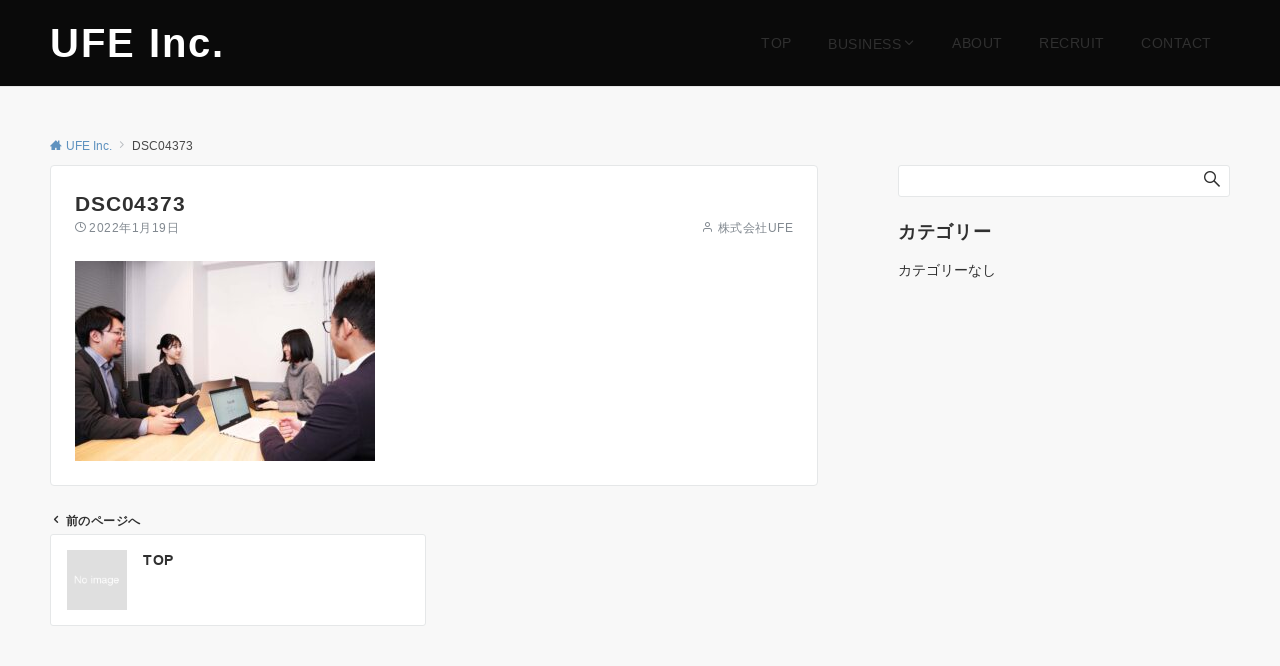

--- FILE ---
content_type: text/html; charset=UTF-8
request_url: https://ufe.co.jp/top-20211221/attachment/dsc04373-2/
body_size: 5543
content:
<!DOCTYPE html><html dir="ltr" lang="ja" prefix="og: https://ogp.me/ns#"><head prefix="og: http://ogp.me/ns# fb: http://ogp.me/ns/fb# article: http://ogp.me/ns/article#"><meta charset="UTF-8"><meta name="viewport" content="width=device-width,initial-scale=1.0"><meta name="description" content=""><link media="all" href="https://ufe.co.jp/wp-content/cache/autoptimize/css/autoptimize_12baf1c786f0d0a173c9dea1da7cdae3.css" rel="stylesheet"><title>DSC04373 | UFE Inc.</title><meta name="robots" content="max-image-preview:large" /><link rel="canonical" href="https://ufe.co.jp/top-20211221/attachment/dsc04373-2/" /><meta name="generator" content="All in One SEO (AIOSEO) 4.6.2" /><meta property="og:locale" content="ja_JP" /><meta property="og:site_name" content="UFE Inc. | Urbane Free Enrich.inc" /><meta property="og:type" content="article" /><meta property="og:title" content="DSC04373 | UFE Inc." /><meta property="og:url" content="https://ufe.co.jp/top-20211221/attachment/dsc04373-2/" /><meta property="article:published_time" content="2022-01-19T02:33:32+00:00" /><meta property="article:modified_time" content="2022-01-19T02:33:32+00:00" /><meta name="twitter:card" content="summary_large_image" /><meta name="twitter:title" content="DSC04373 | UFE Inc." /> <script type="application/ld+json" class="aioseo-schema">{"@context":"https:\/\/schema.org","@graph":[{"@type":"BreadcrumbList","@id":"https:\/\/ufe.co.jp\/top-20211221\/attachment\/dsc04373-2\/#breadcrumblist","itemListElement":[{"@type":"ListItem","@id":"https:\/\/ufe.co.jp\/#listItem","position":1,"name":"\u5bb6","item":"https:\/\/ufe.co.jp\/","nextItem":"https:\/\/ufe.co.jp\/top-20211221\/attachment\/dsc04373-2\/#listItem"},{"@type":"ListItem","@id":"https:\/\/ufe.co.jp\/top-20211221\/attachment\/dsc04373-2\/#listItem","position":2,"name":"DSC04373","previousItem":"https:\/\/ufe.co.jp\/#listItem"}]},{"@type":"ItemPage","@id":"https:\/\/ufe.co.jp\/top-20211221\/attachment\/dsc04373-2\/#itempage","url":"https:\/\/ufe.co.jp\/top-20211221\/attachment\/dsc04373-2\/","name":"DSC04373 | UFE Inc.","inLanguage":"ja","isPartOf":{"@id":"https:\/\/ufe.co.jp\/#website"},"breadcrumb":{"@id":"https:\/\/ufe.co.jp\/top-20211221\/attachment\/dsc04373-2\/#breadcrumblist"},"author":{"@id":"https:\/\/ufe.co.jp\/author\/eracook\/#author"},"creator":{"@id":"https:\/\/ufe.co.jp\/author\/eracook\/#author"},"datePublished":"2022-01-19T11:33:32+09:00","dateModified":"2022-01-19T11:33:32+09:00"},{"@type":"Organization","@id":"https:\/\/ufe.co.jp\/#organization","name":"UFE Inc.","url":"https:\/\/ufe.co.jp\/"},{"@type":"Person","@id":"https:\/\/ufe.co.jp\/author\/eracook\/#author","url":"https:\/\/ufe.co.jp\/author\/eracook\/","name":"\u682a\u5f0f\u4f1a\u793eUFE","image":{"@type":"ImageObject","@id":"https:\/\/ufe.co.jp\/top-20211221\/attachment\/dsc04373-2\/#authorImage","url":"https:\/\/secure.gravatar.com\/avatar\/f57f034d6a9b3ecc80dfb458c1d5d6ab?s=96&d=mm&r=g","width":96,"height":96,"caption":"\u682a\u5f0f\u4f1a\u793eUFE"}},{"@type":"WebSite","@id":"https:\/\/ufe.co.jp\/#website","url":"https:\/\/ufe.co.jp\/","name":"UFE Inc.","description":"Urbane Free Enrich.inc","inLanguage":"ja","publisher":{"@id":"https:\/\/ufe.co.jp\/#organization"}}]}</script> <meta name="robots" content="noindex, follow" /><link rel="alternate" type="application/rss+xml" title="UFE Inc. &raquo; フィード" href="https://ufe.co.jp/feed/" /><link rel="alternate" type="application/rss+xml" title="UFE Inc. &raquo; コメントフィード" href="https://ufe.co.jp/comments/feed/" /><link rel="alternate" type="application/rss+xml" title="UFE Inc. &raquo; DSC04373 のコメントのフィード" href="https://ufe.co.jp/top-20211221/attachment/dsc04373-2/feed/" /><link rel='stylesheet' id='dashicons-css' href='https://ufe.co.jp/wp-includes/css/dashicons.min.css?ver=6.6.4' media='all' /> <script id="to-top-js-extra">var to_top_options = {"scroll_offset":"100","icon_opacity":"50","style":"icon","icon_type":"dashicons-arrow-up-alt2","icon_color":"#ffffff","icon_bg_color":"#8224e3","icon_size":"32","border_radius":"5","image":"https:\/\/ufe.co.jp\/wp-content\/plugins\/to-top\/admin\/images\/default.png","image_width":"65","image_alt":"","location":"bottom-right","margin_x":"20","margin_y":"20","show_on_admin":"0","enable_autohide":"0","autohide_time":"2","enable_hide_small_device":"0","small_device_max_width":"640","reset":"0"};</script> <link rel="https://api.w.org/" href="https://ufe.co.jp/wp-json/" /><link rel="alternate" title="JSON" type="application/json" href="https://ufe.co.jp/wp-json/wp/v2/media/2726" /><link rel="EditURI" type="application/rsd+xml" title="RSD" href="https://ufe.co.jp/xmlrpc.php?rsd" /><link rel='shortlink' href='https://ufe.co.jp/?p=2726' /><link rel="alternate" title="oEmbed (JSON)" type="application/json+oembed" href="https://ufe.co.jp/wp-json/oembed/1.0/embed?url=https%3A%2F%2Fufe.co.jp%2Ftop-20211221%2Fattachment%2Fdsc04373-2%2F" /><link rel="alternate" title="oEmbed (XML)" type="text/xml+oembed" href="https://ufe.co.jp/wp-json/oembed/1.0/embed?url=https%3A%2F%2Fufe.co.jp%2Ftop-20211221%2Fattachment%2Fdsc04373-2%2F&#038;format=xml" /><meta name="redi-version" content="1.2.2" /><meta property="og:locale" content="ja_JP"><meta property="og:url" content="https://ufe.co.jp/top-20211221/attachment/dsc04373-2/"><meta property="og:type" content="article"><meta property="og:title" content="DSC04373"><meta property="og:image" content="https://ufe.co.jp/wp-content/themes/emanon-pro/assets/images/no-img/1200_675.png"><meta property="og:image:alt" content="DSC04373"><meta property="og:description" content=""><meta property="og:site_name" content="UFE Inc."><link rel="icon" href="https://ufe.co.jp/wp-content/uploads/2022/11/cropped-tate-32x32.png" sizes="32x32" /><link rel="icon" href="https://ufe.co.jp/wp-content/uploads/2022/11/cropped-tate-192x192.png" sizes="192x192" /><link rel="apple-touch-icon" href="https://ufe.co.jp/wp-content/uploads/2022/11/cropped-tate-180x180.png" /><meta name="msapplication-TileImage" content="https://ufe.co.jp/wp-content/uploads/2022/11/cropped-tate-270x270.png" /></head><body data-rsssl=1 ontouchstart="" class="attachment attachment-template-default single single-attachment postid-2726 attachmentid-2726 attachment-jpeg l-body is-btn-shape-flat is-btn-effect-fall_down is-sidebar-h-border-bottom-two is-header-normal webcook-default"><div id="wrapper" class="l-container"><header class="l-header is-sticky-sp"><div class="l-header-row has-border-bottom"><div class="l-content"><div class="l-header__inner"><div class="header-site-branding"><div class="site-title"> <a href="https://ufe.co.jp/" class="header-site-branding__link" rel="home">UFE Inc.</a></div></div> <button id="js-hamburger-menu" class="hamburger-menu u-display-sp u-display-tablet" aria-label="メニューボタン"> <span class="hamburger-menu-trigger"> <span></span> <span></span> <span></span> </span> <span class="hamburger-menu-label">Menu</span> </button><div id="gnav" class="header-menu-row u-display-pc u-row-flex-grow-1"><div class="u-row u-row-item-center u-row-cont-end"><nav class="menu-%e3%83%a1%e3%83%8b%e3%83%a5%e3%83%bc-container"><ul class="header-menu u-row u-row-item-center"><li id="menu-item-2745" class="menu-item menu-item-type-post_type menu-item-object-page menu-item-home menu-item-2745"><a href="https://ufe.co.jp/"><span>TOP</span></a></li><li id="menu-item-1029" class="menu-item menu-item-type-custom menu-item-object-custom menu-item-has-children menu-item-1029"><a href="#"><span>BUSINESS</span></a><ul class="sub-menu"><li id="menu-item-3171" class="menu-item menu-item-type-post_type menu-item-object-page menu-item-3171"><a href="https://ufe.co.jp/carrier-coordinator/"><div class="mega-menu__thumbnail"></div><div class="mega-menu__label">人材コーディネーター</div></a></li><li id="menu-item-1026" class="menu-item menu-item-type-post_type menu-item-object-page menu-item-1026"><a href="https://ufe.co.jp/carrier/"><div class="mega-menu__thumbnail"></div><div class="mega-menu__label">通信事業</div></a></li><li id="menu-item-1380" class="menu-item menu-item-type-post_type menu-item-object-page menu-item-1380"><a href="https://ufe.co.jp/google_program/"><div class="mega-menu__thumbnail"></div><div class="mega-menu__label">Google認定プログラム事業</div></a></li></ul></li><li id="menu-item-988" class="menu-item menu-item-type-post_type menu-item-object-page menu-item-988"><a href="https://ufe.co.jp/about/"><span>ABOUT</span></a></li><li id="menu-item-3080" class="menu-item menu-item-type-custom menu-item-object-custom menu-item-3080"><a href="https://recruit.ufe.co.jp/"><span>RECRUIT</span></a></li><li id="menu-item-1030" class="menu-item menu-item-type-post_type menu-item-object-page menu-item-1030"><a href="https://ufe.co.jp/contact/"><span>CONTACT</span></a></li></ul></nav></div></div></div></div></div><div id="js-header-menu-tracking" class="l-header-menu-tracking-drop u-display-pc"><div class="l-header-row is-tracking-drop"><div class="l-content"><div class="l-header__inner"><div class="header-site-branding"><div class="site-title"> <a href="https://ufe.co.jp/" class="header-site-branding__link" rel="home">UFE Inc.</a></div></div><div id="gnav" class="header-menu-row is-tracking-drop u-row-flex-grow-1"><div class="u-row u-row-item-center u-row-cont-end"><nav class="menu-%e3%83%a1%e3%83%8b%e3%83%a5%e3%83%bc-container"><ul class="header-menu u-row u-row-item-center"><li class="menu-item menu-item-type-post_type menu-item-object-page menu-item-home menu-item-2745"><a href="https://ufe.co.jp/"><span>TOP</span></a></li><li class="menu-item menu-item-type-custom menu-item-object-custom menu-item-has-children menu-item-1029"><a href="#"><span>BUSINESS</span></a><ul class="sub-menu"><li class="menu-item menu-item-type-post_type menu-item-object-page menu-item-3171"><a href="https://ufe.co.jp/carrier-coordinator/"><div class="mega-menu__thumbnail"></div><div class="mega-menu__label">人材コーディネーター</div></a></li><li class="menu-item menu-item-type-post_type menu-item-object-page menu-item-1026"><a href="https://ufe.co.jp/carrier/"><div class="mega-menu__thumbnail"></div><div class="mega-menu__label">通信事業</div></a></li><li class="menu-item menu-item-type-post_type menu-item-object-page menu-item-1380"><a href="https://ufe.co.jp/google_program/"><div class="mega-menu__thumbnail"></div><div class="mega-menu__label">Google認定プログラム事業</div></a></li></ul></li><li class="menu-item menu-item-type-post_type menu-item-object-page menu-item-988"><a href="https://ufe.co.jp/about/"><span>ABOUT</span></a></li><li class="menu-item menu-item-type-custom menu-item-object-custom menu-item-3080"><a href="https://recruit.ufe.co.jp/"><span>RECRUIT</span></a></li><li class="menu-item menu-item-type-post_type menu-item-object-page menu-item-1030"><a href="https://ufe.co.jp/contact/"><span>CONTACT</span></a></li></ul></nav></div></div></div></div></div></div></header><div id="contents" class="l-contents"><div class="l-content"><div class="breadcrumb"><nav><ol class="breadcrumb__inner"><li class="breadcrumb__item"><a href="https://ufe.co.jp/"><i class="icon-home"></i><span class="breadcrumb-home">UFE Inc.</span></a><i class="icon-chevron-right"></i></li><li class="breadcrumb__item"><span>DSC04373</span></li></ol></nav></div><div class="u-row is-right_sidebar"><main class="l-content__main"><article class="article header-normal paragraph-normal__border profile-normal has-background-color is-h2-style-border-left-background is-h3-style-border-bottom is-h4-style-none post-2726 attachment type-attachment status-inherit hentry"><header><div class="article-header"><h1 class="entry-title">DSC04373</h1><ul class="u-row post-meta"><li class="post-meta__item"><i class="icon-clock"></i><time class="date published updated" datetime="2022-01-19">2022年1月19日</time></li><li class="post-meta__item post-meta-author"><i class="icon-user"></i> <a href="https://ufe.co.jp/author/eracook/">株式会社UFE</a></li></ul ></div></header><div class="article-body"><p class="attachment"><a href='https://ufe.co.jp/wp-content/uploads/2022/01/DSC04373-1.jpg'><img fetchpriority="high" decoding="async" width="300" height="200" src="https://ufe.co.jp/wp-content/uploads/2022/01/DSC04373-1-300x200.jpg" class="attachment-medium size-medium" alt="" srcset="https://ufe.co.jp/wp-content/uploads/2022/01/DSC04373-1-300x200.jpg 300w, https://ufe.co.jp/wp-content/uploads/2022/01/DSC04373-1-768x512.jpg 768w, https://ufe.co.jp/wp-content/uploads/2022/01/DSC04373-1-1024x683.jpg 1024w, https://ufe.co.jp/wp-content/uploads/2022/01/DSC04373-1.jpg 1901w" sizes="(max-width: 300px) 100vw, 300px" /></a></p></div></article><aside class="post-next-previous has_thumbnail wow fadeIn" data-wow-delay="0.2s"><nav class="navigation post-navigation" aria-label="投稿"><h2 class="screen-reader-text">投稿ナビゲーション</h2><div class="nav-links"><div class="nav-previous"><a href="https://ufe.co.jp/" rel="prev"><div class="label-previous"><i class="icon-chevron-left"></i>前のページへ</div><div class="post-nav"><span class="nav-title">TOP</span><span class="pre_nex_thumbnail"><img src="https://ufe.co.jp/wp-content/themes/emanon-pro/assets/images/no-img/160_160.png" alt="no image" width="80" height="80" /></span></div></a></div></div></nav></aside></main><aside class="sidebar wow fadeIn sidebar-no-padding-no-border sidebar-none-style sidebar-left is-animation-move-right" data-wow-duration="1s" data-wow-delay="0.1s"><div id="search-2" class="widget widget_search"><form role="search" method="get" class="search-form" action="https://ufe.co.jp/"> <label for="search-form-696b97ac2149b"> </label> <input type="search" id="search-form-696b97ac2149b" class="search-field" value="" name="s" /> <button type="submit" class="search-submit"><i class="icon-search"></i></button></form></div><div id="categories-4" class="widget widget_categories"><div class="sidebar-widget__title""><h3><span>カテゴリー</span></h3></div><nav aria-label="カテゴリー"><ul><li class="cat-item-none">カテゴリーなし</li></ul></nav></div></aside></div></div></div><footer class="l-footer"><div class="l-footer__inner"><div class="l-content"><div class="copyright"> <small><a href="https://ufe.co.jp">&copy;&nbsp;UFE Inc.</a><br class="u-display-sp"> Powered by <a href="https://wp-emanon.jp/" target="_blank" rel="nofollow noopener">Emanon</a></small></div></div></div></footer><div class="drawer-menu drawer-left drawer-none-style is-show"><div class="hamburger-close-menu"> <button class="hamburger-close-line" aria-label="メニューを閉じる"> <span></span> <span></span> <span></span> </button></div><div class="drawer-menu__inner"><nav class="menu-%e3%83%a1%e3%83%8b%e3%83%a5%e3%83%bc-container"><ul id="menu-%e3%83%a1%e3%83%8b%e3%83%a5%e3%83%bc-2" class="drawer-menu__nav"><li class="menu-item menu-item-type-post_type menu-item-object-page menu-item-home menu-item-2745"><a href="https://ufe.co.jp/"><span>TOP</span></a></li><li class="menu-item menu-item-type-custom menu-item-object-custom menu-item-has-children menu-item-1029"><a href="#"><span>BUSINESS</span></a><button class="drawer-menu__toggle drawer-menu__toggle-icon" aria-label="サブメニューを開閉する"></button><ul class="sub-menu"><li class="menu-item menu-item-type-post_type menu-item-object-page menu-item-3171"><a href="https://ufe.co.jp/carrier-coordinator/"><div class="mega-menu__thumbnail"></div><div class="mega-menu__label">人材コーディネーター</div></a></li><li class="menu-item menu-item-type-post_type menu-item-object-page menu-item-1026"><a href="https://ufe.co.jp/carrier/"><div class="mega-menu__thumbnail"></div><div class="mega-menu__label">通信事業</div></a></li><li class="menu-item menu-item-type-post_type menu-item-object-page menu-item-1380"><a href="https://ufe.co.jp/google_program/"><div class="mega-menu__thumbnail"></div><div class="mega-menu__label">Google認定プログラム事業</div></a></li></ul></li><li class="menu-item menu-item-type-post_type menu-item-object-page menu-item-988"><a href="https://ufe.co.jp/about/"><span>ABOUT</span></a></li><li class="menu-item menu-item-type-custom menu-item-object-custom menu-item-3080"><a href="https://recruit.ufe.co.jp/"><span>RECRUIT</span></a></li><li class="menu-item menu-item-type-post_type menu-item-object-page menu-item-1030"><a href="https://ufe.co.jp/contact/"><span>CONTACT</span></a></li></ul></nav></div></div><div class="drawer-overlay"></div><div id="original_footer"><div class="ggmap"><iframe src="https://www.google.com/maps/embed?pb=!1m18!1m12!1m3!1d3240.1103703743215!2d139.7560819!3d35.6989015!2m3!1f0!2f0!3f0!3m2!1i1024!2i768!4f13.1!3m3!1m2!1s0x60188c15b92a2bdf%3A0x9a82f08082e5c009!2z44CSMTAxLTAwNjUg5p2x5Lqs6YO95Y2D5Luj55Sw5Yy66KW_56We55Sw77yS5LiB55uu77yR4oiS77yYIEJvbmhldXLopb_npZ7nlLBCbGRnLg!5e0!3m2!1sja!2sjp!4v1665106269381!5m2!1sja!2sjp" width="100%" height="300" frameborder="0" style="border:0;" allowfullscreen="" aria-hidden="false" tabindex="0"></iframe></div><div class="f_width"><div class="f_logo"><a href="https://ufe.co.jp/"><img src="https://ufe.co.jp/wp-content/uploads/2024/05/footerlogo.png" alt="UFE株式会社のロゴマーク"></a></div><div class="f_info">〒101-0065<br>東京都千代田区西神田2-1-8<br>VORT神保町Ⅲ 9F</div><div class="f_info2">CONTACT<br>TEL:03-6910-0448</div><div class="f_contact"><a href="https://ufe.co.jp/contact/"><img src="https://tobirais.co.jp/wp-content/uploads/2019/06/contact_footer-06.png" alt="お問い合わせのバナーアイコン"></a></div></div><div class="clear"></div></div><span aria-hidden="true" id="to_top_scrollup" class="dashicons dashicons-arrow-up-alt2"><span class="screen-reader-text">上にスクロール</span></span> <script type="application/ld+json">{
				"@context" : "http://schema.org",
				"@type" : "Article",
				"headline" : "DSC04373",
				"datePublished" : "2022-1-19",
				"dateModified" : "2022-1-19",
				"mainEntityOfPage" : "https://ufe.co.jp/top-20211221/attachment/dsc04373-2/",
				"author" : {
						 "@type" : "Person",
						 "name" : "株式会社UFE",
						 	"url": "https://ufe.co.jp/author/eracook/"
						 },
				"image" : {
						 "@type" : "ImageObject",
						 "url" : "https://ufe.co.jp/wp-content/uploads/2022/01/DSC04373-1.jpg",
						 "width" : "1901",
						 "height" : "1268"
						 },
				"publisher" : {
						 "@type" : "Organization",
						 "name" : "UFE Inc.",
						 "logo" : {
									"@type" : "ImageObject",
									"url" : "https://ufe.co.jp/wp-content/themes/emanon-pro/assets/images/emanon-logo.png",
									"width" : "245",
									"height" : "50"
									}
						 }
				}</script> </div> <script defer src="https://ufe.co.jp/wp-content/cache/autoptimize/js/autoptimize_73b00d3b54ef1e7f677c59499da782bc.js"></script></body></html>

--- FILE ---
content_type: text/css
request_url: https://ufe.co.jp/wp-content/cache/autoptimize/css/autoptimize_12baf1c786f0d0a173c9dea1da7cdae3.css
body_size: 57008
content:
:root{--ema-body-font-family:-apple-system,BlinkMacSystemFont,"Helvetica Neue","Hiragino Kaku Gothic ProN","Segoe UI","Yu Gothic","Meiryo",sans-serif}:root{--ema-font-size-base:1rem;--ema-font-size-l6:calc(1rem*8/2);--ema-font-size-l5:calc(1rem*8/3);--ema-font-size-l4:calc(1rem*8/4);--ema-font-size-l3:calc(1rem*8/5);--ema-font-size-l2:calc(1rem*8/6);--ema-font-size-l1:calc(1rem*8/7);--ema-font-size-m:calc(1rem*8/8);--ema-font-size-s1:calc(1rem*8/9);--ema-font-size-s2:calc(1rem*8/10);--ema-font-size-s3:calc(1rem*8/11);--ema-font-size-s4:calc(1rem*8/12)}:root{--ema-one-col-content-width-front-page:1180px;--ema-one-col-content-width-post:1180px;--ema-one-col-content-width-page:1180px;--ema-one-col-content-width-blog-page:1180px;--ema-one-col-content-width-archive:1180px;--ema-one-col-content-width-search:1180px;--ema-one-col-content-width-not-found:1180px;--ema-sidebar-width:332px}:root{--ema-main-color:#161410;--ema-text_color:#303030;--ema-sub-color:#ccc;--ema-link-color:#5f92bf;--ema-link-hover:#1e73be}:root{--ema-btn-corner:25px;--ema-btn-background-color:#9b8d77;--ema-btn-text-color:#fff}:root{--ema-header-area-height:96px;--ema-header-area-height-sp:60px;--ema-tagline-font-size:12px;--ema-sitename-font-size-pc:40px;--ema-sitename-font-size-sp:40px;--ema-logo-height-pc:50px;--ema-logo-height-sp:50px}:root{--ema-tagline-background-color:#f8f8f8;--ema-tagline-text-color:#303030;--ema-header-background-color:#0a0a0a;--ema-site-title-color:#fff;--ema-header-border-bottom-color:#e6e6e6}:root{--ema-header-menu-color:#303030;--ema-header-menu-overlay-color:#fff;--ema-header-menu-hover:#b5b5b5;--ema-header-menu-current:#b5b5b5;--ema-header-menu-background-color:#fff;--ema-header-menu-separate:#b5b5b5;--ema-header-menu-bottom-color:#e6e6e6;--ema-header-sub-menu-background-color:#161410;--ema-header-sub-menu-color:#fff;--ema-mega-menu-hierarchical-title-color:#fff;--ema-mega-menu-hierarchical-sub-title-color:#fff}:root{--ema-mb-menu-scroll-background-color:#161410;--ema-mb-menu-scroll-item-color:#fff;--ema-mb-menu-scroll-arrow-icon-color:#fff}:root{--ema-tracking-red:255;--ema-tracking-green:255;--ema-tracking-blue:255;--ema-tracking-opacity:1;--ema-tracking-header-site-name-font-size:24px;--ema-tracking-header-site-logo-height:40px;--ema-tracking-menu-color:#303030;--ema-tracking-menu-hover:#b5b5b5;--ema-tracking-menu-current:#b5b5b5;--ema-tracking-menu-bottom-color:#e6e6e6;--ema-tracking-sub-menu-background-color:#161410;--ema-tracking-sub-menu-color:#fff}:root{--ema-hamburger-menu-background-color:#e6e6e6;--ema-hamburger-menu-text-color:#303030;--ema-hamburger-menu-color:#9b8d77}:root{--ema-header-cta-tel-font-size:24px;--ema-header-cta-tel-icon:#b5b5b5;--ema-header-cta-btn-icon:#b5b5b5;--ema-header-cta-tel:#303030;--ema-header-cta-text:#303030;--ema-header-cta-btn-bg:#37db9b;--ema-header-cta-btn-text:#fff;--ema-header-cta-btn-bg-hover:#37db9b;--ema-header-cta-btn-text-hover:#fff}:root{--ema-header-info-text-color:#303030;--ema-header-info-background-color:#e2e5e8;--ema-header-info-text-hover-color:#fff;--ema-header-info-background-hover-color:#bcc3ca}:root{--ema-article-body-background-color:#fff;--ema-cat-title-counter-background-color:#161410;--ema-cat-title-counter-color:#fff}:root{--ema-footer-top-background-color:#323638;--ema-footer-sns-follow-color:#b5b5b5;--ema-footer-background-color:#232323;--ema-footer-text-color:#b5b5b5;--ema-footer-link-hover:#fff}:root{--ema-footer-fixed-menu-background-color:#fff;--ema-footer-fixed-menu-text-color:#303030;--ema-footer-fixed-menu-background-opacity:1}:root{--ema-article-profile-background-color:#fff}:root{--ema-sidebar-background-color:#fff;--ema-sidebar-heading-text-color:#303030;--ema-sidebar-heading-background-color:#161410;--ema-sidebar-text-color:#303030}:root{--ema-tab-btn-background-color:#9b8d77;--ema-tab-btn-text-color:#fff;--ema-tab-background-color:#f1f1f1;--ema-tab-active-color:#e2e5e8;--ema-tab-text-color:#303030}:root{--ema-sns-follow-title-color:#fff;--ema-sns-follow-border-color:#e5e7e8;--ema-sns-follow-background-color:#000;--ema-sns-follow-background-color-opacity:.25}:root{--ema-border-radius-0:0;--ema-border-radius-3:3px;--ema-border-radius-4:4px;--ema-border-radius-8:8px;--ema-border-radius-10:10px;--ema-border-radius-20:20px;--ema-border-radius-25:25px}:root{--ema-ad-label-icon-color:#303030;--ema-ad-label-text-color:#303030;--ema-ad-label-background-color:#fff;--ema-ad-label-border-color:#e5e7e8}html,body,div,span,object,iframe,h1,h2,h3,h4,h5,h6,p,blockquote,pre,abbr,address,cite,code,del,dfn,em,img,ins,kbd,q,samp,small,strong,sub,sup,var,b,i,dl,dt,dd,ol,ul,li,fieldset,form,label,legend,table,caption,tbody,tfoot,thead,tr,th,td,article,aside,canvas,details,figcaption,figure,footer,header,hgroup,menu,nav,section,summary,time,mark,audio,video{margin:0;padding:0;border:0;outline:0;font-size:100%;vertical-align:baseline;box-sizing:border-box}html{font-size:var(--ema-font-size-base);overflow-y:scroll}article,aside,details,figcaption,figure,footer,header,hgroup,menu,nav,section{display:block}ol,ul{list-style:none}blockquote,q{quotes:none}blockquote:before,blockquote:after,q:before,q:after{content:"";content:none}a{margin:0;padding:0;font-size:100%;vertical-align:baseline;background:0 0}address,cite{font-style:italic}em{font-weight:700}code,kbd,var,pre{font-family:monospace,serif}kbd{padding:2px 8px;background-color:#303030;border-radius:var(--ema-border-radius-4);box-shadow:inset 0 -1px 0 rgba(0,0,0,.25);color:#fff}pre{white-space:pre-wrap;line-height:1.8;font-size:var(--ema-font-size-s1)}sub,sup{position:relative;font-size:75%;line-height:0;vertical-align:baseline}sup{top:-.5em}sub{bottom:-.25em}del{text-decoration:line-through}abbr[title],dfn[title]{border-bottom:dotted 1px;cursor:help}table{border-collapse:collapse;border-spacing:0;width:100%}hr{height:1px;margin:0;padding:0;border:0;background-color:#e5e7e8}embed,iframe,img,object{max-width:100%}.wp-embedded-content{width:100%}img{height:auto;max-width:100%;vertical-align:middle;border-style:none}summary{position:relative;cursor:pointer;list-style-type:none;transition:all .2s ease 0s}summary::-webkit-details-marker{display:none}*,*:after,*:before{-webkit-box-sizing:border-box;box-sizing:border-box}@font-face{font-family:"icomoon";src:url("https://ufe.co.jp/wp-content/themes/emanon-pro/assets/fonts/icomoon/fonts/icomoon.eot?p9g7r6");src:url("https://ufe.co.jp/wp-content/themes/emanon-pro/assets/fonts/icomoon/fonts/icomoon.eot?p9g7r6#iefix") format("embedded-opentype"),url("https://ufe.co.jp/wp-content/themes/emanon-pro/assets/fonts/icomoon/fonts/icomoon.woff?p9g7r6") format("woff"),url("https://ufe.co.jp/wp-content/themes/emanon-pro/assets/fonts/icomoon/fonts/icomoon.ttf?p9g7r6") format("truetype"),url("https://ufe.co.jp/wp-content/themes/emanon-pro/assets/fonts/icomoon/fonts/icomoon.svg?p9g7r6#icomoon") format("svg");font-weight:400;font-style:normal;font-display:swap}@font-face{font-family:"FontAwesome";src:url("https://ufe.co.jp/wp-content/themes/emanon-pro/assets/fonts/fontawesome/fontawesome-webfont.eot?v=4.7.0");src:url("https://ufe.co.jp/wp-content/themes/emanon-pro/assets/fonts/fontawesome/fontawesome-webfont.eot?#iefix&v=4.7.0") format("embedded-opentype"),url("https://ufe.co.jp/wp-content/themes/emanon-pro/assets/fonts/fontawesome/fontawesome-webfont.woff2?v=4.7.0") format("woff2"),url("https://ufe.co.jp/wp-content/themes/emanon-pro/assets/fonts/fontawesome/fontawesome-webfont.woff?v=4.7.0") format("woff"),url("https://ufe.co.jp/wp-content/themes/emanon-pro/assets/fonts/fontawesome/fontawesome-webfont.ttf?v=4.7.0") format("truetype"),url("https://ufe.co.jp/wp-content/themes/emanon-pro/assets/fonts/fontawesome/fontawesome-webfont.svg?v=4.7.0#fontawesomeregular") format("svg");font-weight:400;font-style:normal;font-display:swap}.l-container{position:relative;display:flex;flex-direction:column;min-height:100vh}.l-contents{margin-top:16px;margin-bottom:40px;flex:1 0 auto}.home .l-contents{margin-top:48px;margin-bottom:48px}.home .l-contents.is-margin-top-none,.l-contents.is-margin-top-none{margin-top:0}.home .l-contents.is-margin-bottom-none,.l-contents.is-margin-bottom-none{margin-bottom:0}@media screen and (min-width:600px){.l-contents{margin-top:40px;margin-bottom:64px}.home .l-contents{margin-top:64px;margin-bottom:64px}}.l-content,.l-content__sm,.l-content__fluid{position:relative;margin:auto;width:calc(100% - 32px)}@media screen and (max-width:599px){.l-content.is-sp-fluid{width:100%}}@media screen and (min-width:768px){.l-content,.l-content__sm{width:calc(768px - 32px)}}@media screen and (min-width:960px){.l-content{width:calc(960px - 32px)}}@media screen and (min-width:1200px){.l-content{width:calc(1212px - 32px)}}.l-content__main{width:100%}@media screen and (min-width:1200px){.is-no_sidebar .l-content__main{margin-left:auto;margin-right:auto}.home .is-no_sidebar .l-content__main,.home.page .is-no_sidebar .l-content__main{width:var(--ema-one-col-content-width-front-page)}.blog .is-no_sidebar .l-content__main{width:var(--ema-one-col-content-width-blog-page)}.page .is-no_sidebar .l-content__main{width:var(--ema-one-col-content-width-page)}.single .is-no_sidebar .l-content__main{width:var(--ema-one-col-content-width-post)}.archive .is-no_sidebar .l-content__main{width:var(--ema-one-col-content-width-archive)}.search .is-no_sidebar .l-content__main{width:var(--ema-one-col-content-width-search)}.error404 .is-no_sidebar .l-content__main{width:var(--ema-one-col-content-width-not-found)}}.u-row.is-no_sidebar,.u-row.is-right_sidebar,.u-row.is-left_sidebar{flex-direction:column}@media screen and (min-width:960px){.u-row.is-right_sidebar{flex-direction:row}.u-row.is-left_sidebar{flex-direction:row-reverse}.u-row.is-right_sidebar .l-content__main,.u-row.is-left_sidebar .l-content__main{width:calc(100% - var(--ema-sidebar-width))}.u-row.is-right_sidebar .l-content__main{margin-right:32px}.u-row.is-left_sidebar .l-content__main{margin-left:32px}.sidebar{min-width:var(--ema-sidebar-width);max-width:var(--ema-sidebar-width)}}@media screen and (min-width:1200px){.u-row.is-right_sidebar .l-content__main{margin-right:80px}.u-row.is-left_sidebar .l-content__main{margin-left:80px}}.wrapper-column{width:100%}.wrapper-column.has-sp-column{width:calc(100% + 12px)}[class^=column-],[class*=column-]{width:100%}[class^=column-sp-],[class*=column-sp-]{margin-right:12px}.column-sp-1{width:calc(8.333% - 12px)}.column-sp-2{width:calc(16.667% - 12px)}.column-sp-3{width:calc(25% - 12px)}.column-sp-4{width:calc(33.333% - 12px)}.column-sp-5{width:calc(41.667% - 12px)}.column-sp-6{width:calc(50% - 12px)}.column-sp-7{width:calc(58.333% - 12px)}.column-sp-8{width:calc(66.667% - 12px)}.column-sp-9{width:calc(75% - 12px)}.column-sp-10{width:calc(83.333% - 12px)}.column-sp-11{width:calc(91.667% - 12px)}.column-sp-12{width:calc(100% - 12px)}@media screen and (min-width:600px){.wrapper-column,.wrapper-column.has-sp-column{width:calc(100% + 24px)}.column-none{width:auto}.column-1{margin-right:24px;width:calc(8.333% - 24px)}.column-2{margin-right:24px;width:calc(16.667% - 24px)}.column-3{margin-right:24px;width:calc(25% - 24px)}.column-4{margin-right:24px;width:calc(33.333% - 24px)}.column-5{margin-right:24px;width:calc(41.667% - 24px)}.column-6{margin-right:24px;width:calc(50% - 24px)}.column-7{margin-right:24px;width:calc(58.333% - 24px)}.column-8{margin-right:24px;width:calc(66.667% - 24px)}.column-9{margin-right:24px;width:calc(75% - 24px)}.column-10{margin-right:24px;width:calc(83.333% - 24px)}.column-11{margin-right:24px;width:calc(91.667% - 24px)}.column-12{margin-right:24px;width:calc(100% - 24px)}}.u-row{display:flex}.u-row-wrap{flex-wrap:wrap}.u-row-nowrap{flex-wrap:nowrap}.u-row-item-top{align-items:flex-start}.u-row-item-center{align-items:center}.u-row-item-bottom{align-items:flex-end}.u-row-cont-around{justify-content:space-around}.u-row-cont-between{justify-content:space-between}.u-row-cont-start{justify-content:flex-start}.u-row-cont-center{justify-content:center}.u-row-cont-end{justify-content:flex-end}.u-row-dir{flex-direction:row}.u-row-dir-reverse{flex-direction:row-reverse}.u-row-dir-column{flex-direction:column}.u-row-flex-grow-1{flex-grow:1}.u-row-flex-grow-2{flex-grow:2}.u-row-flex-grow-3{flex-grow:3}.u-text-align-left{text-align:left}.u-text-align-right{text-align:right}.u-text-align-center{text-align:center}.u-text-align-center-margin{margin-top:40px;text-align:center}.u-narrow-width__center{margin-right:auto;margin-left:auto;max-width:100%;text-align:center}@media screen and (min-width:600px){.u-narrow-width__center,.u-narrow-width__left{max-width:620px}}@media screen and (max-width:599px){.u-alignwide-sp{position:relative;max-width:100vw;margin-left:-12px;margin-right:-12px}.u-alignfull-sp{position:relative;left:calc(50% - 50vw);width:100vw;max-width:100vw}}.u-overflow-x{overflow-x:hidden}.u-overflow-y{overflow-y:hidden}.u-background-cover:after{content:"";position:absolute;top:0;left:0;right:0;bottom:0;background-color:rgba(10,10,10,.16)}.u-background-overlay{position:absolute;top:0;right:0;bottom:0;left:0;background-color:rgba(10,10,10,.16);z-index:998}.u-border-solid{border:solid 1px #e5e7e8}.u-border-bottom-solid{border-bottom:solid 1px #e5e7e8}.u-border-bottom-solid__none-color{border-bottom:solid 1px}.u-border-none{border:none}.u-img-overlay img{filter:brightness(80%);transition:all .1s ease}.u-img-overlay:hover img{filter:brightness(60%)}.u-img-scale{position:relative;overflow:hidden}.u-img-scale img{display:inline-block;transform:scale(1);transition:all .3s ease;vertical-align:bottom}.u-img-scale:hover img{transform:scale(1.1)}.u-img-effect-border{position:relative}.u-img-effect-border:before,.u-img-effect-border:after{content:"";position:absolute;top:8px;right:8px;bottom:8px;left:8px;opacity:0;transition:opacity .3s,transform .3s;z-index:1}.u-img-effect-border:before{position:absolute;border-top:1px solid #fff;border-bottom:1px solid #fff;transform:scale(0,1)}.u-img-effect-border:after{position:absolute;border-right:1px solid #fff;border-left:1px solid #fff;transform:scale(1,0)}.u-img-effect-border:hover:before,.u-img-effect-border:hover:after{transform:scale(1);opacity:1}.u-opacity-link{opacity:.8}.u-opacity-hover:hover{opacity:.8}@media screen and (max-width:599px){.u-item-scroll{display:flex !important;flex-wrap:nowrap !important;padding-top:16px;padding-bottom:16px;padding-left:24px;overflow:scroll;scroll-snap-type:x mandatory;scroll-behavior:smooth}.u-item-scroll:after{content:"";min-width:8px}.u-item-scroll__item{margin-right:16px !important;min-width:260px;max-width:320px;scroll-snap-align:center}.u-item-scroll__item:last-child{margin-right:0}.u-item-scroll__item-min{margin-right:16px;min-width:max-content;scroll-snap-align:center}.u-item-scroll__item-min:last-child{margin-right:0}}.u-reverse-left-right{transform:scale(-1,1)}.u-shadow{box-shadow:0 1px 3px 1px rgba(0,0,0,.08)}.u-border-hover{border:1px solid #e5e7e8;border-radius:var(--ema-border-radius-3);transition:all .3s ease;backface-visibility:hidden}.u-border-hover:hover{border:1px solid #828990}.u-shadow-hover{box-shadow:0 1px 3px 1px rgba(0,0,0,.08);border-radius:var(--ema-border-radius-3);transition:all .3s ease;backface-visibility:hidden}.u-shadow-hover:hover{box-shadow:0 1px 12px 0 rgba(0,0,0,.1);transform:translateY(-3px)}.u-shadow-none{border-radius:var(--ema-border-radius-3);transition:all .3s ease;backface-visibility:hidden}.u-shadow-none:hover{box-shadow:0 1px 12px 0 rgba(0,0,0,.1);transform:translateY(-3px)}.u-shadow-border{border:1px solid #e5e7e8;border-radius:var(--ema-border-radius-3);transition:all .3s ease;backface-visibility:hidden}.u-shadow-border:hover{transform:translateY(-3px);box-shadow:0 1px 12px 0 rgba(0,0,0,.1)}@keyframes fade{from{opacity:0}to{opacity:1}}@keyframes fadeIn{from{opacity:0;transform:translateY(16px)}to{opacity:1}}@keyframes fadeDown{from{opacity:0;transform:translateY(-16px)}to{opacity:1}}@keyframes fadeSlideIn{from{opacity:0;transform:translateX(-32px)}to{opacity:1}}@keyframes fadeOut{from{opacity:1}to{opacity:0;transform:translateY(16px)}}@keyframes slideDown{from{transform:translateY(-100%);opacity:0}to{transform:translateY(0);opacity:1}}@keyframes slideUp{from{transform:translateY(0)}to{transform:translateY(-100%)}}@keyframes slideUpText{from{transform:translateY(-30%);opacity:0}to{transform:translateY(-50%);opacity:1}}@keyframes scrolldown{0%{height:0;top:0;opacity:0}30%{height:50px;opacity:1}100%{height:0;top:80px;opacity:0}}@keyframes circle{from{transform:rotate(0deg)}to{transform:rotate(360deg)}}@keyframes spinY{from{transform:rotateY(0deg)}to{transform:rotateY(360deg)}}@keyframes sound-visualize{0%{transform:scaleY(0)}50%{transform:scaleY(1)}100%{transform:scaleY(.2)}}@keyframes blur-text{0%{filter:blur(0);opacity:1}100%{filter:blur(2px);opacity:.8}}@keyframes expansion-image{0%{transform:scale(1)}100%{transform:scale(1.15)}}@keyframes reduced-image{0%{transform:scale(1.15)}100%{transform:scale(1)}}@keyframes slide-image{from{transform:translateX(0)}to{transform:translateX(48px)}}@keyframes lustre{100%{left:60%}}@keyframes ripple-drop{100%{transform:scale(2);opacity:0}}@keyframes ctaIconSlideInRight{from{opacity:0;transform:translateX(calc(100% + 360px))}to{opacity:1;transform:translateX(0)}}@media screen and (min-width:600px){@keyframes ctaIconSlideInRight{from{opacity:0;transform:translateX(360px)}to{opacity:1;transform:translateX(0)}}}@keyframes headerLanguage{from{opacity:0;transform:translateY(16px)}to{opacity:1;transform:translateY(0)}}@keyframes arrowLeft{50%{left:-.2em;opacity:1}100%{left:-.8em;opacity:0}}@keyframes arrowRight{50%{right:-.2em;opacity:1}100%{right:-.8em;opacity:0}}@keyframes mb-scrollnav-transform{0%{transform:translateX(-4px)}60%{transform:translateX(4px)}100%{transform:translateX(-4px)}}@keyframes ripple-drop{100%{transform:scale(2);opacity:0}}@keyframes ep-lustre{100%{left:60%}}@keyframes ep-ripple{0%{opacity:.3}30%{opacity:0}70%{opacity:0}100%{opacity:.3}}@keyframes mobile-footer-btn-transform{0%{transform:scale(.6)}100%{transform:scale(1)}}@keyframes popup-max-transform{0%{transform:translateY(100%)}60%{transform:translateY(-5%)}100%{transform:translateY(0%)}}@keyframes popup-min-transform{0%{transform:translateY(0%)}60%{transform:translateY(100%)}100%{transform:translateY(100%)}}@keyframes tab-fade-in{from{opacity:0;transform:translateY(16px)}to{opacity:1}}@keyframes clipMove{from{opacity:1}to{opacity:1;clip-path:inset(0 0 0 0)}}.u-display-block{display:block}.u-display-flex{display:flex}.u-display-none{display:none}.u-display-hidden{visibility:hidden}.u-display-sp{display:block}.u-display-flex-sp{display:flex}.u-display-inline-flex-sp{display:inline-flex}.u-display-sp-tablet{display:block}.u-display-tablet{display:block}.u-display-tablet-pc{display:none}.u-display-pc{display:none}.u-display-flex-pc{display:none}.u-display-inline-flex-pc{display:none}.u-display-inline-flex-tablet-pc{display:none}@media screen and (min-width:600px){.u-display-sp{display:none}.u-display-flex-sp{display:none}.u-display-inline-flex-sp{display:none}.u-display-sp-tablet{display:block}.u-display-tablet{display:block}.u-display-tablet-pc{display:block}.u-display-inline-flex-tablet-pc{display:inline-flex}}@media screen and (min-width:960px){.u-display-sp-tablet{display:none}.u-display-tablet{display:none}.u-display-pc{display:block}.u-display-flex-pc{display:flex}.u-display-inline-flex-pc{display:inline-flex}}.entry-section-header.is-header-type{margin-bottom:24px}.entry-section-header .section-title,.entry-section-title{color:#303030}.entry-section-header .section-title:before{color:#303030}.entry-section-header .section-description{color:#303030}.eb-entry-section .section-header.is-style-title-underline .section-title:after{background:#e2e5e8}.eb-entry-section .section-header.is-style-title-underline-dot .section-title:after{background-image:radial-gradient(#e2e5e8 30%,transparent 30%)}.eb-entry-section .section-header.is-style-title-underline-shadedlin .section-title:after{background-image:repeating-linear-gradient(45deg,#e2e5e8 0,#e2e5e8 1px,transparent 0,transparent 50%),repeating-linear-gradient(135deg,#e2e5e8,#e2e5e8 1px,transparent 0,transparent 50%)}.eb-entry-section .section-header.is-style-title-border-vertical-up:before{background:#e2e5e8}.eb-entry-section .section-header.is-style-title-border-vertical-down:after{background:#e2e5e8}.is-h2-style-background .entry-section-title{padding-top:8px;padding-bottom:8px;padding-right:16px;padding-left:16px;border-radius:var(--ema-border-radius-3);background-color:var(--ema-main-color)}.is-h2-style-balloon .entry-section-title{position:relative;padding-top:8px;padding-bottom:8px;padding-right:16px;padding-left:16px;border-radius:var(--ema-border-radius-4);background-color:var(--ema-main-color)}.is-h2-style-balloon .entry-section-title:after{content:"";position:absolute;bottom:-8px;left:30px;width:16px;height:16px;background:inherit;transform:rotate(45deg)}.is-h2-style-border-left-background .entry-section-title{padding-top:8px;padding-bottom:8px;padding-right:0;padding-left:12px;border-left:solid 4px var(--ema-main-color);background-color:var(--ema-sub-color)}.is-h2-style-border-left .entry-section-title{padding-top:8px;padding-bottom:8px;padding-right:0;padding-left:12px;border-left:solid 4px var(--ema-main-color)}.is-h2-style-border-bottom .entry-section-title{padding-top:0;padding-bottom:4px;padding-right:0;padding-left:0;border-bottom:solid 2px var(--ema-main-color)}.is-h2-style-border-bottom-two .entry-section-title{position:relative;padding-top:0;padding-bottom:4px;padding-right:0;padding-left:0;border-bottom:solid 2px var(--ema-sub-color)}.is-h2-style-border-bottom-two .entry-section-title:after{content:"";position:absolute;bottom:-2px;left:0;width:20%;height:2px;background-color:var(--ema-main-color);z-index:2}.is-h2-style-border-left-background-stripe .entry-section-title{padding-top:8px;padding-bottom:8px;padding-right:0;padding-left:12px;border-left:4px solid var(--ema-main-color);background:repeating-linear-gradient(-45deg,var(--ema-sub-color),var(--ema-sub-color) 3px,#fff 3px,#fff 8px)}.is-h2-style-border-top-bottom-stripe .entry-section-title{padding-top:8px;padding-bottom:8px;padding-right:0;padding-left:12px;border-top:solid 2px var(--ema-main-color);border-bottom:solid 2px var(--ema-main-color);background:repeating-linear-gradient(-45deg,var(--ema-sub-color),var(--ema-sub-color) 3px,#fff 3px,#fff 8px)}.drawer-menu .drawer-menu__nav .menu-item{padding-left:16px}.drawer-menu .drawer-menu__nav>.menu-item a:before{display:block;content:"";position:absolute;top:50%;left:-12px;width:4px;height:4px;transform:translateY(-50%);background-color:#b8bcc0;border-radius:100%;font-weight:700}.drawer-menu .drawer-menu__nav .sub-menu>.menu-item{padding-left:16px}.drawer-menu .drawer-menu__nav .sub-menu>.menu-item a:before{display:block;content:"";position:absolute;top:50%;left:-12px;width:4px;height:4px;transform:translateY(-50%);background-color:#b8bcc0;border-radius:100%;font-weight:700}.separator-section-wrapper{position:relative;overflow:hidden;z-index:100}.separator-section-wrapper.separator-double-wave{height:55px}.separator-section-wrapper.separator-wave{height:45px}.separator-section-wrapper.separator-two-wave{height:30px}.separator-section-wrapper.separator-triangle{height:75px}.separator-section-wrapper.separator-triangle-center{height:35px}.separator-section-wrapper.separator-horizontal{height:64px}.separator-section-wrapper.separator-arch,.separator-section-wrapper.separator-tilt-right,.separator-section-wrapper.separator-tilt-left{height:50px}@media screen and (min-width:600px){.separator-section-wrapper.separator-arch,.separator-section-wrapper.separator-wave{height:50px}.separator-section-wrapper.separator-double-wave{height:110px}.separator-section-wrapper.separator-two-wave{height:130px}.separator-section-wrapper.separator-triangle{height:95px}.separator-section-wrapper.separator-triangle-center{height:45px}.separator-section-wrapper.separator-tilt-right,.separator-section-wrapper.separator-tilt-left{height:100px}.separator-section-wrapper.separator-horizontal{height:72px}}.separator-section-arch{position:absolute;bottom:-3px;left:0;right:0;height:40px;width:100%;z-index:100}@media screen and (min-width:600px){.separator-section-arch{height:60px}}.separator-section-wave{position:absolute;bottom:-3px;left:0;right:0;height:100px;width:100%;z-index:100}.separator-section-double-wave{position:absolute;bottom:-3px;left:0;right:0;height:60px;width:100%;z-index:100}@media screen and (min-width:600px){.separator-section-double-wave{height:120px}}.separator-section-double-wave path:nth-child(1){opacity:.3}.separator-section-double-wave path:nth-child(2){opacity:.5}.separator-section-two-wave{position:absolute;bottom:0;left:0;right:0;width:100%;z-index:100}.separator-section-tilt-right,.separator-section-tilt-left{position:absolute;bottom:-1px;left:0;right:0;width:100%;height:50px;z-index:100}.separator-section-tilt-right{transform:scale(-1,1)}@media screen and (min-width:600px){.separator-section-tilt-right,.separator-section-tilt-left{height:100px}}.separator-section-triangle{position:absolute;left:50%;transform:translateX(-50%);width:100%;height:70px;z-index:100}@media screen and (min-width:600px){.separator-section-triangle{height:90px}}.separator-section-triangle-center{position:absolute;left:50%;transform:translateX(-50%);width:148px;height:32px;z-index:100}@media screen and (min-width:600px){.separator-section-triangle-center{height:40px}}.separator-section-horizontal{position:absolute;bottom:-2px;left:0;right:0;width:100%;height:32px;z-index:100}.section-header{margin-bottom:56px;margin-right:auto;margin-left:auto;text-align:center}@media screen and (min-width:768px){.section-header.is-normal{max-width:620px}.section-header.is-wide{max-width:760px}.section-header.is-full{max-width:100%}}.section-title{position:relative;letter-spacing:.04em;font-size:32px;z-index:1}@media screen and (min-width:600px){.section-title{font-size:32px}}@media screen and (min-width:960px){.section-title{font-size:32px}}.section-header.is-style-title-underline .section-title:after{content:"";position:absolute;bottom:-4px;left:0;right:0;margin:0 auto;height:2px;width:auto;max-width:60px;background:#303030}.section-header.is-style-title-underline-dot .section-title:after{content:"";position:absolute;bottom:-4px;left:0;right:0;margin:0 auto;background-size:8px 8px;height:8px;width:auto;max-width:64px;opacity:.6}.section-header.is-style-title-underline-shadedlin .section-title:after{content:"";position:absolute;bottom:-4px;left:0;right:0;margin:0 auto;background-size:6px 6px;height:6px;width:auto;max-width:61px;opacity:.6}.section-header.is-position-sub-title-backward .section-title:after{bottom:.4em}.section-header.is-position-sub-title-bottom.is-style-title-underline .section-title:before,.section-header.is-position-sub-title-bottom.is-style-title-underline-shadedlin .section-title:before,.section-header.is-position-sub-title-bottom.is-style-title-underline-dot .section-title:before{bottom:-56px}.section-header.is-style-title-underline .section-title.is-text-align-left:after,.section-header.is-style-title-underline-dot .section-title.is-text-align-left:after,.section-header.is-style-title-underline-shadedlin .section-title.is-text-align-left:after{margin:unset}.section-header.is-style-title-border-vertical-up:before{content:"";display:block;margin:0 auto 12px;width:2px;height:50px}.section-header.is-style-title-border-vertical-up.is-section-type-left:before{margin:12px}.section-header.is-style-title-border-vertical-up.is-position-sub-title-backward:before{margin:0 auto 22px}.section-header.is-style-title-border-vertical-up.is-section-type-left.is-position-sub-title-backward:before{margin:22px}.section-header.is-style-title-border-vertical-down:after{content:"";display:block;margin:40px auto 0;width:2px;height:50px}.section-header.is-style-title-border-vertical-down.is-section-type-left:after{margin:40px 12px}.section-title:before{content:attr(data-sub-title);display:block;letter-spacing:.04em}.section-header.is-position-sub-title-top .section-title:before{margin-bottom:-4px;font-size:18px}@media screen and (min-width:600px){.section-header.is-position-sub-title-top .section-title:before{font-size:18px}}@media screen and (min-width:960px){.section-header.is-position-sub-title-top .section-title:before{font-size:18px}}.section-header.is-position-sub-title-bottom .section-title:before{position:absolute;bottom:-40px;left:0;right:0;font-size:18px}@media screen and (min-width:600px){.section-header.is-position-sub-title-bottom .section-title:before{font-size:18px}}@media screen and (min-width:960px){.section-header.is-position-sub-title-bottom .section-title:before{font-size:18px}}.section-header.is-position-sub-title-backward .section-title{padding-bottom:.5em}.section-header.is-position-sub-title-backward .section-title:before{position:absolute;bottom:.3em;left:0;right:0;font-size:1.6em;z-index:-1;opacity:.2}@media screen and (max-width:767px){.section-header.is-position-sub-title-backward .section-title:before{bottom:.4em;font-size:1.4em}}.section-description{margin-top:32px;margin-right:auto;margin-left:auto;letter-spacing:.04em}.section-description.is-text-align-center-left{margin-top:32px}.is-section-type-left .section-description{text-align:left}.is-position-sub-title-bottom .section-description{margin-top:72px}.is-text-align-left{text-align:left}.is-text-align-center-left{width:fit-content;margin:auto;text-align:left}.is-text-align-center{text-align:center}.front-top-widget-box h2,.front-bottom-widget-box h2{position:relative;letter-spacing:.04em;font-size:32px;z-index:1}@media screen and (min-width:600px){.front-top-widget-box h2,.front-bottom-widget-box h2{font-size:32px}}@media screen and (min-width:960px){.front-top-widget-box h2,.front-bottom-widget-box h2{font-size:32px}}.c-section-widget__sub-title{position:relative;letter-spacing:.04em;font-size:32px;z-index:1}@media screen and (min-width:600px){.c-section-widget__sub-title{font-size:32px}}@media screen and (min-width:960px){c-section-widget__sub-title{font-size:32px}}.toc-box__header,.article-body .contents-outline__item{color:#303030}.article-body .contents-outline__item a{text-decoration:none;color:#303030}.article-body .contents-outline__item a:hover{color:#9b8d77}.article-body .contents-outline__item a:after{background-color:#9b8d77}.toc-box{background-color:#fff;border:2px solid#e5e7e8;border-radius:var(--ema-border-radius-3)}.toc-btn__switch label{border:2px solid#9b8d77}.toc-btn__switch .slider{background-color:#9b8d77}.toc-btn__switch.selected label{border-color:#9b8d77}.toc-btn__switch.selected{background-color:#9b8d77}.indent_2.contents-outline__ol{padding-left:18px}.indent_2.contents-outline__ol{list-style-type:decimal}.indent_3.contents-outline__ol{padding-left:16px}.indent_3.contents-outline__ol>.contents-outline__item{list-style-type:decimal}.indent_4.contents-outline__ol{padding-left:16px}.indent_4.contents-outline__ol>.contents-outline__item{list-style-type:decimal}
@charset "UTF-8";.wp-block-archives{box-sizing:border-box}.wp-block-archives-dropdown label{display:block}.wp-block-avatar{line-height:0}.wp-block-avatar,.wp-block-avatar img{box-sizing:border-box}.wp-block-avatar.aligncenter{text-align:center}.wp-block-audio{box-sizing:border-box}.wp-block-audio :where(figcaption){margin-bottom:1em;margin-top:.5em}.wp-block-audio audio{min-width:300px;width:100%}.wp-block-button__link{box-sizing:border-box;cursor:pointer;display:inline-block;text-align:center;word-break:break-word}.wp-block-button__link.aligncenter{text-align:center}.wp-block-button__link.alignright{text-align:right}:where(.wp-block-button__link){border-radius:9999px;box-shadow:none;padding:calc(.667em + 2px) calc(1.333em + 2px);text-decoration:none}.wp-block-button[style*=text-decoration] .wp-block-button__link{text-decoration:inherit}.wp-block-buttons>.wp-block-button.has-custom-width{max-width:none}.wp-block-buttons>.wp-block-button.has-custom-width .wp-block-button__link{width:100%}.wp-block-buttons>.wp-block-button.has-custom-font-size .wp-block-button__link{font-size:inherit}.wp-block-buttons>.wp-block-button.wp-block-button__width-25{width:calc(25% - var(--wp--style--block-gap, .5em)*.75)}.wp-block-buttons>.wp-block-button.wp-block-button__width-50{width:calc(50% - var(--wp--style--block-gap, .5em)*.5)}.wp-block-buttons>.wp-block-button.wp-block-button__width-75{width:calc(75% - var(--wp--style--block-gap, .5em)*.25)}.wp-block-buttons>.wp-block-button.wp-block-button__width-100{flex-basis:100%;width:100%}.wp-block-buttons.is-vertical>.wp-block-button.wp-block-button__width-25{width:25%}.wp-block-buttons.is-vertical>.wp-block-button.wp-block-button__width-50{width:50%}.wp-block-buttons.is-vertical>.wp-block-button.wp-block-button__width-75{width:75%}.wp-block-button.is-style-squared,.wp-block-button__link.wp-block-button.is-style-squared{border-radius:0}.wp-block-button.no-border-radius,.wp-block-button__link.no-border-radius{border-radius:0!important}:root :where(.wp-block-button .wp-block-button__link.is-style-outline),:root :where(.wp-block-button.is-style-outline>.wp-block-button__link){border:2px solid;padding:.667em 1.333em}:root :where(.wp-block-button .wp-block-button__link.is-style-outline:not(.has-text-color)),:root :where(.wp-block-button.is-style-outline>.wp-block-button__link:not(.has-text-color)){color:currentColor}:root :where(.wp-block-button .wp-block-button__link.is-style-outline:not(.has-background)),:root :where(.wp-block-button.is-style-outline>.wp-block-button__link:not(.has-background)){background-color:initial;background-image:none}.wp-block-buttons.is-vertical{flex-direction:column}.wp-block-buttons.is-vertical>.wp-block-button:last-child{margin-bottom:0}.wp-block-buttons>.wp-block-button{display:inline-block;margin:0}.wp-block-buttons.is-content-justification-left{justify-content:flex-start}.wp-block-buttons.is-content-justification-left.is-vertical{align-items:flex-start}.wp-block-buttons.is-content-justification-center{justify-content:center}.wp-block-buttons.is-content-justification-center.is-vertical{align-items:center}.wp-block-buttons.is-content-justification-right{justify-content:flex-end}.wp-block-buttons.is-content-justification-right.is-vertical{align-items:flex-end}.wp-block-buttons.is-content-justification-space-between{justify-content:space-between}.wp-block-buttons.aligncenter{text-align:center}.wp-block-buttons:not(.is-content-justification-space-between,.is-content-justification-right,.is-content-justification-left,.is-content-justification-center) .wp-block-button.aligncenter{margin-left:auto;margin-right:auto;width:100%}.wp-block-buttons[style*=text-decoration] .wp-block-button,.wp-block-buttons[style*=text-decoration] .wp-block-button__link{text-decoration:inherit}.wp-block-buttons.has-custom-font-size .wp-block-button__link{font-size:inherit}.wp-block-button.aligncenter,.wp-block-calendar{text-align:center}.wp-block-calendar td,.wp-block-calendar th{border:1px solid;padding:.25em}.wp-block-calendar th{font-weight:400}.wp-block-calendar caption{background-color:inherit}.wp-block-calendar table{border-collapse:collapse;width:100%}.wp-block-calendar table:where(:not(.has-text-color)){color:#40464d}.wp-block-calendar table:where(:not(.has-text-color)) td,.wp-block-calendar table:where(:not(.has-text-color)) th{border-color:#ddd}.wp-block-calendar table.has-background th{background-color:inherit}.wp-block-calendar table.has-text-color th{color:inherit}:where(.wp-block-calendar table:not(.has-background) th){background:#ddd}.wp-block-categories{box-sizing:border-box}.wp-block-categories.alignleft{margin-right:2em}.wp-block-categories.alignright{margin-left:2em}.wp-block-categories.wp-block-categories-dropdown.aligncenter{text-align:center}.wp-block-code{box-sizing:border-box}.wp-block-code code{display:block;font-family:inherit;overflow-wrap:break-word;white-space:pre-wrap}.wp-block-columns{align-items:normal!important;box-sizing:border-box;display:flex;flex-wrap:wrap!important}@media (min-width:782px){.wp-block-columns{flex-wrap:nowrap!important}}.wp-block-columns.are-vertically-aligned-top{align-items:flex-start}.wp-block-columns.are-vertically-aligned-center{align-items:center}.wp-block-columns.are-vertically-aligned-bottom{align-items:flex-end}@media (max-width:781px){.wp-block-columns:not(.is-not-stacked-on-mobile)>.wp-block-column{flex-basis:100%!important}}@media (min-width:782px){.wp-block-columns:not(.is-not-stacked-on-mobile)>.wp-block-column{flex-basis:0;flex-grow:1}.wp-block-columns:not(.is-not-stacked-on-mobile)>.wp-block-column[style*=flex-basis]{flex-grow:0}}.wp-block-columns.is-not-stacked-on-mobile{flex-wrap:nowrap!important}.wp-block-columns.is-not-stacked-on-mobile>.wp-block-column{flex-basis:0;flex-grow:1}.wp-block-columns.is-not-stacked-on-mobile>.wp-block-column[style*=flex-basis]{flex-grow:0}:where(.wp-block-columns){margin-bottom:1.75em}:where(.wp-block-columns.has-background){padding:1.25em 2.375em}.wp-block-column{flex-grow:1;min-width:0;overflow-wrap:break-word;word-break:break-word}.wp-block-column.is-vertically-aligned-top{align-self:flex-start}.wp-block-column.is-vertically-aligned-center{align-self:center}.wp-block-column.is-vertically-aligned-bottom{align-self:flex-end}.wp-block-column.is-vertically-aligned-stretch{align-self:stretch}.wp-block-column.is-vertically-aligned-bottom,.wp-block-column.is-vertically-aligned-center,.wp-block-column.is-vertically-aligned-top{width:100%}.wp-block-post-comments{box-sizing:border-box}.wp-block-post-comments .alignleft{float:left}.wp-block-post-comments .alignright{float:right}.wp-block-post-comments .navigation:after{clear:both;content:"";display:table}.wp-block-post-comments .commentlist{clear:both;list-style:none;margin:0;padding:0}.wp-block-post-comments .commentlist .comment{min-height:2.25em;padding-left:3.25em}.wp-block-post-comments .commentlist .comment p{font-size:1em;line-height:1.8;margin:1em 0}.wp-block-post-comments .commentlist .children{list-style:none;margin:0;padding:0}.wp-block-post-comments .comment-author{line-height:1.5}.wp-block-post-comments .comment-author .avatar{border-radius:1.5em;display:block;float:left;height:2.5em;margin-right:.75em;margin-top:.5em;width:2.5em}.wp-block-post-comments .comment-author cite{font-style:normal}.wp-block-post-comments .comment-meta{font-size:.875em;line-height:1.5}.wp-block-post-comments .comment-meta b{font-weight:400}.wp-block-post-comments .comment-meta .comment-awaiting-moderation{display:block;margin-bottom:1em;margin-top:1em}.wp-block-post-comments .comment-body .commentmetadata{font-size:.875em}.wp-block-post-comments .comment-form-author label,.wp-block-post-comments .comment-form-comment label,.wp-block-post-comments .comment-form-email label,.wp-block-post-comments .comment-form-url label{display:block;margin-bottom:.25em}.wp-block-post-comments .comment-form input:not([type=submit]):not([type=checkbox]),.wp-block-post-comments .comment-form textarea{box-sizing:border-box;display:block;width:100%}.wp-block-post-comments .comment-form-cookies-consent{display:flex;gap:.25em}.wp-block-post-comments .comment-form-cookies-consent #wp-comment-cookies-consent{margin-top:.35em}.wp-block-post-comments .comment-reply-title{margin-bottom:0}.wp-block-post-comments .comment-reply-title :where(small){font-size:var(--wp--preset--font-size--medium,smaller);margin-left:.5em}.wp-block-post-comments .reply{font-size:.875em;margin-bottom:1.4em}.wp-block-post-comments input:not([type=submit]),.wp-block-post-comments textarea{border:1px solid #949494;font-family:inherit;font-size:1em}.wp-block-post-comments input:not([type=submit]):not([type=checkbox]),.wp-block-post-comments textarea{padding:calc(.667em + 2px)}:where(.wp-block-post-comments input[type=submit]){border:none}.wp-block-comments-pagination>.wp-block-comments-pagination-next,.wp-block-comments-pagination>.wp-block-comments-pagination-numbers,.wp-block-comments-pagination>.wp-block-comments-pagination-previous{margin-bottom:.5em;margin-right:.5em}.wp-block-comments-pagination>.wp-block-comments-pagination-next:last-child,.wp-block-comments-pagination>.wp-block-comments-pagination-numbers:last-child,.wp-block-comments-pagination>.wp-block-comments-pagination-previous:last-child{margin-right:0}.wp-block-comments-pagination .wp-block-comments-pagination-previous-arrow{display:inline-block;margin-right:1ch}.wp-block-comments-pagination .wp-block-comments-pagination-previous-arrow:not(.is-arrow-chevron){transform:scaleX(1)}.wp-block-comments-pagination .wp-block-comments-pagination-next-arrow{display:inline-block;margin-left:1ch}.wp-block-comments-pagination .wp-block-comments-pagination-next-arrow:not(.is-arrow-chevron){transform:scaleX(1)}.wp-block-comments-pagination.aligncenter{justify-content:center}.wp-block-comment-template{box-sizing:border-box;list-style:none;margin-bottom:0;max-width:100%;padding:0}.wp-block-comment-template li{clear:both}.wp-block-comment-template ol{list-style:none;margin-bottom:0;max-width:100%;padding-left:2rem}.wp-block-comment-template.alignleft{float:left}.wp-block-comment-template.aligncenter{margin-left:auto;margin-right:auto;width:-moz-fit-content;width:fit-content}.wp-block-comment-template.alignright{float:right}.wp-block-cover,.wp-block-cover-image{align-items:center;background-position:50%;box-sizing:border-box;display:flex;justify-content:center;min-height:430px;overflow:hidden;overflow:clip;padding:1em;position:relative}.wp-block-cover .has-background-dim:not([class*=-background-color]),.wp-block-cover-image .has-background-dim:not([class*=-background-color]),.wp-block-cover-image.has-background-dim:not([class*=-background-color]),.wp-block-cover.has-background-dim:not([class*=-background-color]){background-color:#000}.wp-block-cover .has-background-dim.has-background-gradient,.wp-block-cover-image .has-background-dim.has-background-gradient{background-color:initial}.wp-block-cover-image.has-background-dim:before,.wp-block-cover.has-background-dim:before{background-color:inherit;content:""}.wp-block-cover .wp-block-cover__background,.wp-block-cover .wp-block-cover__gradient-background,.wp-block-cover-image .wp-block-cover__background,.wp-block-cover-image .wp-block-cover__gradient-background,.wp-block-cover-image.has-background-dim:not(.has-background-gradient):before,.wp-block-cover.has-background-dim:not(.has-background-gradient):before{bottom:0;left:0;opacity:.5;position:absolute;right:0;top:0;z-index:1}.wp-block-cover-image.has-background-dim.has-background-dim-10 .wp-block-cover__background,.wp-block-cover-image.has-background-dim.has-background-dim-10 .wp-block-cover__gradient-background,.wp-block-cover-image.has-background-dim.has-background-dim-10:not(.has-background-gradient):before,.wp-block-cover.has-background-dim.has-background-dim-10 .wp-block-cover__background,.wp-block-cover.has-background-dim.has-background-dim-10 .wp-block-cover__gradient-background,.wp-block-cover.has-background-dim.has-background-dim-10:not(.has-background-gradient):before{opacity:.1}.wp-block-cover-image.has-background-dim.has-background-dim-20 .wp-block-cover__background,.wp-block-cover-image.has-background-dim.has-background-dim-20 .wp-block-cover__gradient-background,.wp-block-cover-image.has-background-dim.has-background-dim-20:not(.has-background-gradient):before,.wp-block-cover.has-background-dim.has-background-dim-20 .wp-block-cover__background,.wp-block-cover.has-background-dim.has-background-dim-20 .wp-block-cover__gradient-background,.wp-block-cover.has-background-dim.has-background-dim-20:not(.has-background-gradient):before{opacity:.2}.wp-block-cover-image.has-background-dim.has-background-dim-30 .wp-block-cover__background,.wp-block-cover-image.has-background-dim.has-background-dim-30 .wp-block-cover__gradient-background,.wp-block-cover-image.has-background-dim.has-background-dim-30:not(.has-background-gradient):before,.wp-block-cover.has-background-dim.has-background-dim-30 .wp-block-cover__background,.wp-block-cover.has-background-dim.has-background-dim-30 .wp-block-cover__gradient-background,.wp-block-cover.has-background-dim.has-background-dim-30:not(.has-background-gradient):before{opacity:.3}.wp-block-cover-image.has-background-dim.has-background-dim-40 .wp-block-cover__background,.wp-block-cover-image.has-background-dim.has-background-dim-40 .wp-block-cover__gradient-background,.wp-block-cover-image.has-background-dim.has-background-dim-40:not(.has-background-gradient):before,.wp-block-cover.has-background-dim.has-background-dim-40 .wp-block-cover__background,.wp-block-cover.has-background-dim.has-background-dim-40 .wp-block-cover__gradient-background,.wp-block-cover.has-background-dim.has-background-dim-40:not(.has-background-gradient):before{opacity:.4}.wp-block-cover-image.has-background-dim.has-background-dim-50 .wp-block-cover__background,.wp-block-cover-image.has-background-dim.has-background-dim-50 .wp-block-cover__gradient-background,.wp-block-cover-image.has-background-dim.has-background-dim-50:not(.has-background-gradient):before,.wp-block-cover.has-background-dim.has-background-dim-50 .wp-block-cover__background,.wp-block-cover.has-background-dim.has-background-dim-50 .wp-block-cover__gradient-background,.wp-block-cover.has-background-dim.has-background-dim-50:not(.has-background-gradient):before{opacity:.5}.wp-block-cover-image.has-background-dim.has-background-dim-60 .wp-block-cover__background,.wp-block-cover-image.has-background-dim.has-background-dim-60 .wp-block-cover__gradient-background,.wp-block-cover-image.has-background-dim.has-background-dim-60:not(.has-background-gradient):before,.wp-block-cover.has-background-dim.has-background-dim-60 .wp-block-cover__background,.wp-block-cover.has-background-dim.has-background-dim-60 .wp-block-cover__gradient-background,.wp-block-cover.has-background-dim.has-background-dim-60:not(.has-background-gradient):before{opacity:.6}.wp-block-cover-image.has-background-dim.has-background-dim-70 .wp-block-cover__background,.wp-block-cover-image.has-background-dim.has-background-dim-70 .wp-block-cover__gradient-background,.wp-block-cover-image.has-background-dim.has-background-dim-70:not(.has-background-gradient):before,.wp-block-cover.has-background-dim.has-background-dim-70 .wp-block-cover__background,.wp-block-cover.has-background-dim.has-background-dim-70 .wp-block-cover__gradient-background,.wp-block-cover.has-background-dim.has-background-dim-70:not(.has-background-gradient):before{opacity:.7}.wp-block-cover-image.has-background-dim.has-background-dim-80 .wp-block-cover__background,.wp-block-cover-image.has-background-dim.has-background-dim-80 .wp-block-cover__gradient-background,.wp-block-cover-image.has-background-dim.has-background-dim-80:not(.has-background-gradient):before,.wp-block-cover.has-background-dim.has-background-dim-80 .wp-block-cover__background,.wp-block-cover.has-background-dim.has-background-dim-80 .wp-block-cover__gradient-background,.wp-block-cover.has-background-dim.has-background-dim-80:not(.has-background-gradient):before{opacity:.8}.wp-block-cover-image.has-background-dim.has-background-dim-90 .wp-block-cover__background,.wp-block-cover-image.has-background-dim.has-background-dim-90 .wp-block-cover__gradient-background,.wp-block-cover-image.has-background-dim.has-background-dim-90:not(.has-background-gradient):before,.wp-block-cover.has-background-dim.has-background-dim-90 .wp-block-cover__background,.wp-block-cover.has-background-dim.has-background-dim-90 .wp-block-cover__gradient-background,.wp-block-cover.has-background-dim.has-background-dim-90:not(.has-background-gradient):before{opacity:.9}.wp-block-cover-image.has-background-dim.has-background-dim-100 .wp-block-cover__background,.wp-block-cover-image.has-background-dim.has-background-dim-100 .wp-block-cover__gradient-background,.wp-block-cover-image.has-background-dim.has-background-dim-100:not(.has-background-gradient):before,.wp-block-cover.has-background-dim.has-background-dim-100 .wp-block-cover__background,.wp-block-cover.has-background-dim.has-background-dim-100 .wp-block-cover__gradient-background,.wp-block-cover.has-background-dim.has-background-dim-100:not(.has-background-gradient):before{opacity:1}.wp-block-cover .wp-block-cover__background.has-background-dim.has-background-dim-0,.wp-block-cover .wp-block-cover__gradient-background.has-background-dim.has-background-dim-0,.wp-block-cover-image .wp-block-cover__background.has-background-dim.has-background-dim-0,.wp-block-cover-image .wp-block-cover__gradient-background.has-background-dim.has-background-dim-0{opacity:0}.wp-block-cover .wp-block-cover__background.has-background-dim.has-background-dim-10,.wp-block-cover .wp-block-cover__gradient-background.has-background-dim.has-background-dim-10,.wp-block-cover-image .wp-block-cover__background.has-background-dim.has-background-dim-10,.wp-block-cover-image .wp-block-cover__gradient-background.has-background-dim.has-background-dim-10{opacity:.1}.wp-block-cover .wp-block-cover__background.has-background-dim.has-background-dim-20,.wp-block-cover .wp-block-cover__gradient-background.has-background-dim.has-background-dim-20,.wp-block-cover-image .wp-block-cover__background.has-background-dim.has-background-dim-20,.wp-block-cover-image .wp-block-cover__gradient-background.has-background-dim.has-background-dim-20{opacity:.2}.wp-block-cover .wp-block-cover__background.has-background-dim.has-background-dim-30,.wp-block-cover .wp-block-cover__gradient-background.has-background-dim.has-background-dim-30,.wp-block-cover-image .wp-block-cover__background.has-background-dim.has-background-dim-30,.wp-block-cover-image .wp-block-cover__gradient-background.has-background-dim.has-background-dim-30{opacity:.3}.wp-block-cover .wp-block-cover__background.has-background-dim.has-background-dim-40,.wp-block-cover .wp-block-cover__gradient-background.has-background-dim.has-background-dim-40,.wp-block-cover-image .wp-block-cover__background.has-background-dim.has-background-dim-40,.wp-block-cover-image .wp-block-cover__gradient-background.has-background-dim.has-background-dim-40{opacity:.4}.wp-block-cover .wp-block-cover__background.has-background-dim.has-background-dim-50,.wp-block-cover .wp-block-cover__gradient-background.has-background-dim.has-background-dim-50,.wp-block-cover-image .wp-block-cover__background.has-background-dim.has-background-dim-50,.wp-block-cover-image .wp-block-cover__gradient-background.has-background-dim.has-background-dim-50{opacity:.5}.wp-block-cover .wp-block-cover__background.has-background-dim.has-background-dim-60,.wp-block-cover .wp-block-cover__gradient-background.has-background-dim.has-background-dim-60,.wp-block-cover-image .wp-block-cover__background.has-background-dim.has-background-dim-60,.wp-block-cover-image .wp-block-cover__gradient-background.has-background-dim.has-background-dim-60{opacity:.6}.wp-block-cover .wp-block-cover__background.has-background-dim.has-background-dim-70,.wp-block-cover .wp-block-cover__gradient-background.has-background-dim.has-background-dim-70,.wp-block-cover-image .wp-block-cover__background.has-background-dim.has-background-dim-70,.wp-block-cover-image .wp-block-cover__gradient-background.has-background-dim.has-background-dim-70{opacity:.7}.wp-block-cover .wp-block-cover__background.has-background-dim.has-background-dim-80,.wp-block-cover .wp-block-cover__gradient-background.has-background-dim.has-background-dim-80,.wp-block-cover-image .wp-block-cover__background.has-background-dim.has-background-dim-80,.wp-block-cover-image .wp-block-cover__gradient-background.has-background-dim.has-background-dim-80{opacity:.8}.wp-block-cover .wp-block-cover__background.has-background-dim.has-background-dim-90,.wp-block-cover .wp-block-cover__gradient-background.has-background-dim.has-background-dim-90,.wp-block-cover-image .wp-block-cover__background.has-background-dim.has-background-dim-90,.wp-block-cover-image .wp-block-cover__gradient-background.has-background-dim.has-background-dim-90{opacity:.9}.wp-block-cover .wp-block-cover__background.has-background-dim.has-background-dim-100,.wp-block-cover .wp-block-cover__gradient-background.has-background-dim.has-background-dim-100,.wp-block-cover-image .wp-block-cover__background.has-background-dim.has-background-dim-100,.wp-block-cover-image .wp-block-cover__gradient-background.has-background-dim.has-background-dim-100{opacity:1}.wp-block-cover-image.alignleft,.wp-block-cover-image.alignright,.wp-block-cover.alignleft,.wp-block-cover.alignright{max-width:420px;width:100%}.wp-block-cover-image.aligncenter,.wp-block-cover-image.alignleft,.wp-block-cover-image.alignright,.wp-block-cover.aligncenter,.wp-block-cover.alignleft,.wp-block-cover.alignright{display:flex}.wp-block-cover .wp-block-cover__inner-container,.wp-block-cover-image .wp-block-cover__inner-container{color:inherit;width:100%;z-index:1}.wp-block-cover-image.is-position-top-left,.wp-block-cover.is-position-top-left{align-items:flex-start;justify-content:flex-start}.wp-block-cover-image.is-position-top-center,.wp-block-cover.is-position-top-center{align-items:flex-start;justify-content:center}.wp-block-cover-image.is-position-top-right,.wp-block-cover.is-position-top-right{align-items:flex-start;justify-content:flex-end}.wp-block-cover-image.is-position-center-left,.wp-block-cover.is-position-center-left{align-items:center;justify-content:flex-start}.wp-block-cover-image.is-position-center-center,.wp-block-cover.is-position-center-center{align-items:center;justify-content:center}.wp-block-cover-image.is-position-center-right,.wp-block-cover.is-position-center-right{align-items:center;justify-content:flex-end}.wp-block-cover-image.is-position-bottom-left,.wp-block-cover.is-position-bottom-left{align-items:flex-end;justify-content:flex-start}.wp-block-cover-image.is-position-bottom-center,.wp-block-cover.is-position-bottom-center{align-items:flex-end;justify-content:center}.wp-block-cover-image.is-position-bottom-right,.wp-block-cover.is-position-bottom-right{align-items:flex-end;justify-content:flex-end}.wp-block-cover-image.has-custom-content-position.has-custom-content-position .wp-block-cover__inner-container,.wp-block-cover.has-custom-content-position.has-custom-content-position .wp-block-cover__inner-container{margin:0}.wp-block-cover-image.has-custom-content-position.has-custom-content-position.is-position-bottom-left .wp-block-cover__inner-container,.wp-block-cover-image.has-custom-content-position.has-custom-content-position.is-position-bottom-right .wp-block-cover__inner-container,.wp-block-cover-image.has-custom-content-position.has-custom-content-position.is-position-center-left .wp-block-cover__inner-container,.wp-block-cover-image.has-custom-content-position.has-custom-content-position.is-position-center-right .wp-block-cover__inner-container,.wp-block-cover-image.has-custom-content-position.has-custom-content-position.is-position-top-left .wp-block-cover__inner-container,.wp-block-cover-image.has-custom-content-position.has-custom-content-position.is-position-top-right .wp-block-cover__inner-container,.wp-block-cover.has-custom-content-position.has-custom-content-position.is-position-bottom-left .wp-block-cover__inner-container,.wp-block-cover.has-custom-content-position.has-custom-content-position.is-position-bottom-right .wp-block-cover__inner-container,.wp-block-cover.has-custom-content-position.has-custom-content-position.is-position-center-left .wp-block-cover__inner-container,.wp-block-cover.has-custom-content-position.has-custom-content-position.is-position-center-right .wp-block-cover__inner-container,.wp-block-cover.has-custom-content-position.has-custom-content-position.is-position-top-left .wp-block-cover__inner-container,.wp-block-cover.has-custom-content-position.has-custom-content-position.is-position-top-right .wp-block-cover__inner-container{margin:0;width:auto}.wp-block-cover .wp-block-cover__image-background,.wp-block-cover video.wp-block-cover__video-background,.wp-block-cover-image .wp-block-cover__image-background,.wp-block-cover-image video.wp-block-cover__video-background{border:none;bottom:0;box-shadow:none;height:100%;left:0;margin:0;max-height:none;max-width:none;object-fit:cover;outline:none;padding:0;position:absolute;right:0;top:0;width:100%}.wp-block-cover-image.has-parallax,.wp-block-cover.has-parallax,.wp-block-cover__image-background.has-parallax,video.wp-block-cover__video-background.has-parallax{background-attachment:fixed;background-repeat:no-repeat;background-size:cover}@supports (-webkit-touch-callout:inherit){.wp-block-cover-image.has-parallax,.wp-block-cover.has-parallax,.wp-block-cover__image-background.has-parallax,video.wp-block-cover__video-background.has-parallax{background-attachment:scroll}}@media (prefers-reduced-motion:reduce){.wp-block-cover-image.has-parallax,.wp-block-cover.has-parallax,.wp-block-cover__image-background.has-parallax,video.wp-block-cover__video-background.has-parallax{background-attachment:scroll}}.wp-block-cover-image.is-repeated,.wp-block-cover.is-repeated,.wp-block-cover__image-background.is-repeated,video.wp-block-cover__video-background.is-repeated{background-repeat:repeat;background-size:auto}.wp-block-cover__image-background,.wp-block-cover__video-background{z-index:0}.wp-block-cover-image-text,.wp-block-cover-image-text a,.wp-block-cover-image-text a:active,.wp-block-cover-image-text a:focus,.wp-block-cover-image-text a:hover,.wp-block-cover-text,.wp-block-cover-text a,.wp-block-cover-text a:active,.wp-block-cover-text a:focus,.wp-block-cover-text a:hover,section.wp-block-cover-image h2,section.wp-block-cover-image h2 a,section.wp-block-cover-image h2 a:active,section.wp-block-cover-image h2 a:focus,section.wp-block-cover-image h2 a:hover{color:#fff}.wp-block-cover-image .wp-block-cover.has-left-content{justify-content:flex-start}.wp-block-cover-image .wp-block-cover.has-right-content{justify-content:flex-end}.wp-block-cover-image.has-left-content .wp-block-cover-image-text,.wp-block-cover.has-left-content .wp-block-cover-text,section.wp-block-cover-image.has-left-content>h2{margin-left:0;text-align:left}.wp-block-cover-image.has-right-content .wp-block-cover-image-text,.wp-block-cover.has-right-content .wp-block-cover-text,section.wp-block-cover-image.has-right-content>h2{margin-right:0;text-align:right}.wp-block-cover .wp-block-cover-text,.wp-block-cover-image .wp-block-cover-image-text,section.wp-block-cover-image>h2{font-size:2em;line-height:1.25;margin-bottom:0;max-width:840px;padding:.44em;text-align:center;z-index:1}:where(.wp-block-cover-image:not(.has-text-color)),:where(.wp-block-cover:not(.has-text-color)){color:#fff}:where(.wp-block-cover-image.is-light:not(.has-text-color)),:where(.wp-block-cover.is-light:not(.has-text-color)){color:#000}:root :where(.wp-block-cover h1:not(.has-text-color)),:root :where(.wp-block-cover h2:not(.has-text-color)),:root :where(.wp-block-cover h3:not(.has-text-color)),:root :where(.wp-block-cover h4:not(.has-text-color)),:root :where(.wp-block-cover h5:not(.has-text-color)),:root :where(.wp-block-cover h6:not(.has-text-color)),:root :where(.wp-block-cover p:not(.has-text-color)){color:inherit}.wp-block-details{box-sizing:border-box}.wp-block-details summary{cursor:pointer}.wp-block-embed.alignleft,.wp-block-embed.alignright,.wp-block[data-align=left]>[data-type="core/embed"],.wp-block[data-align=right]>[data-type="core/embed"]{max-width:360px;width:100%}.wp-block-embed.alignleft .wp-block-embed__wrapper,.wp-block-embed.alignright .wp-block-embed__wrapper,.wp-block[data-align=left]>[data-type="core/embed"] .wp-block-embed__wrapper,.wp-block[data-align=right]>[data-type="core/embed"] .wp-block-embed__wrapper{min-width:280px}.wp-block-cover .wp-block-embed{min-height:240px;min-width:320px}.wp-block-embed{overflow-wrap:break-word}.wp-block-embed :where(figcaption){margin-bottom:1em;margin-top:.5em}.wp-block-embed iframe{max-width:100%}.wp-block-embed__wrapper{position:relative}.wp-embed-responsive .wp-has-aspect-ratio .wp-block-embed__wrapper:before{content:"";display:block;padding-top:50%}.wp-embed-responsive .wp-has-aspect-ratio iframe{bottom:0;height:100%;left:0;position:absolute;right:0;top:0;width:100%}.wp-embed-responsive .wp-embed-aspect-21-9 .wp-block-embed__wrapper:before{padding-top:42.85%}.wp-embed-responsive .wp-embed-aspect-18-9 .wp-block-embed__wrapper:before{padding-top:50%}.wp-embed-responsive .wp-embed-aspect-16-9 .wp-block-embed__wrapper:before{padding-top:56.25%}.wp-embed-responsive .wp-embed-aspect-4-3 .wp-block-embed__wrapper:before{padding-top:75%}.wp-embed-responsive .wp-embed-aspect-1-1 .wp-block-embed__wrapper:before{padding-top:100%}.wp-embed-responsive .wp-embed-aspect-9-16 .wp-block-embed__wrapper:before{padding-top:177.77%}.wp-embed-responsive .wp-embed-aspect-1-2 .wp-block-embed__wrapper:before{padding-top:200%}.wp-block-file{box-sizing:border-box}.wp-block-file:not(.wp-element-button){font-size:.8em}.wp-block-file.aligncenter{text-align:center}.wp-block-file.alignright{text-align:right}.wp-block-file *+.wp-block-file__button{margin-left:.75em}:where(.wp-block-file){margin-bottom:1.5em}.wp-block-file__embed{margin-bottom:1em}:where(.wp-block-file__button){border-radius:2em;display:inline-block;padding:.5em 1em}:where(.wp-block-file__button):is(a):active,:where(.wp-block-file__button):is(a):focus,:where(.wp-block-file__button):is(a):hover,:where(.wp-block-file__button):is(a):visited{box-shadow:none;color:#fff;opacity:.85;text-decoration:none}.wp-block-form-input__label{display:flex;flex-direction:column;gap:.25em;margin-bottom:.5em;width:100%}.wp-block-form-input__label.is-label-inline{align-items:center;flex-direction:row;gap:.5em}.wp-block-form-input__label.is-label-inline .wp-block-form-input__label-content{margin-bottom:.5em}.wp-block-form-input__label:has(input[type=checkbox]){flex-direction:row-reverse;width:-moz-fit-content;width:fit-content}.wp-block-form-input__label-content{width:-moz-fit-content;width:fit-content}.wp-block-form-input__input{font-size:1em;margin-bottom:.5em;padding:0 .5em}.wp-block-form-input__input[type=date],.wp-block-form-input__input[type=datetime-local],.wp-block-form-input__input[type=datetime],.wp-block-form-input__input[type=email],.wp-block-form-input__input[type=month],.wp-block-form-input__input[type=number],.wp-block-form-input__input[type=password],.wp-block-form-input__input[type=search],.wp-block-form-input__input[type=tel],.wp-block-form-input__input[type=text],.wp-block-form-input__input[type=time],.wp-block-form-input__input[type=url],.wp-block-form-input__input[type=week]{border:1px solid;line-height:2;min-height:2em}textarea.wp-block-form-input__input{min-height:10em}.blocks-gallery-grid:not(.has-nested-images),.wp-block-gallery:not(.has-nested-images){display:flex;flex-wrap:wrap;list-style-type:none;margin:0;padding:0}.blocks-gallery-grid:not(.has-nested-images) .blocks-gallery-image,.blocks-gallery-grid:not(.has-nested-images) .blocks-gallery-item,.wp-block-gallery:not(.has-nested-images) .blocks-gallery-image,.wp-block-gallery:not(.has-nested-images) .blocks-gallery-item{display:flex;flex-direction:column;flex-grow:1;justify-content:center;margin:0 1em 1em 0;position:relative;width:calc(50% - 1em)}.blocks-gallery-grid:not(.has-nested-images) .blocks-gallery-image:nth-of-type(2n),.blocks-gallery-grid:not(.has-nested-images) .blocks-gallery-item:nth-of-type(2n),.wp-block-gallery:not(.has-nested-images) .blocks-gallery-image:nth-of-type(2n),.wp-block-gallery:not(.has-nested-images) .blocks-gallery-item:nth-of-type(2n){margin-right:0}.blocks-gallery-grid:not(.has-nested-images) .blocks-gallery-image figure,.blocks-gallery-grid:not(.has-nested-images) .blocks-gallery-item figure,.wp-block-gallery:not(.has-nested-images) .blocks-gallery-image figure,.wp-block-gallery:not(.has-nested-images) .blocks-gallery-item figure{align-items:flex-end;display:flex;height:100%;justify-content:flex-start;margin:0}.blocks-gallery-grid:not(.has-nested-images) .blocks-gallery-image img,.blocks-gallery-grid:not(.has-nested-images) .blocks-gallery-item img,.wp-block-gallery:not(.has-nested-images) .blocks-gallery-image img,.wp-block-gallery:not(.has-nested-images) .blocks-gallery-item img{display:block;height:auto;max-width:100%;width:auto}.blocks-gallery-grid:not(.has-nested-images) .blocks-gallery-image figcaption,.blocks-gallery-grid:not(.has-nested-images) .blocks-gallery-item figcaption,.wp-block-gallery:not(.has-nested-images) .blocks-gallery-image figcaption,.wp-block-gallery:not(.has-nested-images) .blocks-gallery-item figcaption{background:linear-gradient(0deg,#000000b3,#0000004d 70%,#0000);bottom:0;box-sizing:border-box;color:#fff;font-size:.8em;margin:0;max-height:100%;overflow:auto;padding:3em .77em .7em;position:absolute;text-align:center;width:100%;z-index:2}.blocks-gallery-grid:not(.has-nested-images) .blocks-gallery-image figcaption img,.blocks-gallery-grid:not(.has-nested-images) .blocks-gallery-item figcaption img,.wp-block-gallery:not(.has-nested-images) .blocks-gallery-image figcaption img,.wp-block-gallery:not(.has-nested-images) .blocks-gallery-item figcaption img{display:inline}.blocks-gallery-grid:not(.has-nested-images) figcaption,.wp-block-gallery:not(.has-nested-images) figcaption{flex-grow:1}.blocks-gallery-grid:not(.has-nested-images).is-cropped .blocks-gallery-image a,.blocks-gallery-grid:not(.has-nested-images).is-cropped .blocks-gallery-image img,.blocks-gallery-grid:not(.has-nested-images).is-cropped .blocks-gallery-item a,.blocks-gallery-grid:not(.has-nested-images).is-cropped .blocks-gallery-item img,.wp-block-gallery:not(.has-nested-images).is-cropped .blocks-gallery-image a,.wp-block-gallery:not(.has-nested-images).is-cropped .blocks-gallery-image img,.wp-block-gallery:not(.has-nested-images).is-cropped .blocks-gallery-item a,.wp-block-gallery:not(.has-nested-images).is-cropped .blocks-gallery-item img{flex:1;height:100%;object-fit:cover;width:100%}.blocks-gallery-grid:not(.has-nested-images).columns-1 .blocks-gallery-image,.blocks-gallery-grid:not(.has-nested-images).columns-1 .blocks-gallery-item,.wp-block-gallery:not(.has-nested-images).columns-1 .blocks-gallery-image,.wp-block-gallery:not(.has-nested-images).columns-1 .blocks-gallery-item{margin-right:0;width:100%}@media (min-width:600px){.blocks-gallery-grid:not(.has-nested-images).columns-3 .blocks-gallery-image,.blocks-gallery-grid:not(.has-nested-images).columns-3 .blocks-gallery-item,.wp-block-gallery:not(.has-nested-images).columns-3 .blocks-gallery-image,.wp-block-gallery:not(.has-nested-images).columns-3 .blocks-gallery-item{margin-right:1em;width:calc(33.33333% - .66667em)}.blocks-gallery-grid:not(.has-nested-images).columns-4 .blocks-gallery-image,.blocks-gallery-grid:not(.has-nested-images).columns-4 .blocks-gallery-item,.wp-block-gallery:not(.has-nested-images).columns-4 .blocks-gallery-image,.wp-block-gallery:not(.has-nested-images).columns-4 .blocks-gallery-item{margin-right:1em;width:calc(25% - .75em)}.blocks-gallery-grid:not(.has-nested-images).columns-5 .blocks-gallery-image,.blocks-gallery-grid:not(.has-nested-images).columns-5 .blocks-gallery-item,.wp-block-gallery:not(.has-nested-images).columns-5 .blocks-gallery-image,.wp-block-gallery:not(.has-nested-images).columns-5 .blocks-gallery-item{margin-right:1em;width:calc(20% - .8em)}.blocks-gallery-grid:not(.has-nested-images).columns-6 .blocks-gallery-image,.blocks-gallery-grid:not(.has-nested-images).columns-6 .blocks-gallery-item,.wp-block-gallery:not(.has-nested-images).columns-6 .blocks-gallery-image,.wp-block-gallery:not(.has-nested-images).columns-6 .blocks-gallery-item{margin-right:1em;width:calc(16.66667% - .83333em)}.blocks-gallery-grid:not(.has-nested-images).columns-7 .blocks-gallery-image,.blocks-gallery-grid:not(.has-nested-images).columns-7 .blocks-gallery-item,.wp-block-gallery:not(.has-nested-images).columns-7 .blocks-gallery-image,.wp-block-gallery:not(.has-nested-images).columns-7 .blocks-gallery-item{margin-right:1em;width:calc(14.28571% - .85714em)}.blocks-gallery-grid:not(.has-nested-images).columns-8 .blocks-gallery-image,.blocks-gallery-grid:not(.has-nested-images).columns-8 .blocks-gallery-item,.wp-block-gallery:not(.has-nested-images).columns-8 .blocks-gallery-image,.wp-block-gallery:not(.has-nested-images).columns-8 .blocks-gallery-item{margin-right:1em;width:calc(12.5% - .875em)}.blocks-gallery-grid:not(.has-nested-images).columns-1 .blocks-gallery-image:nth-of-type(1n),.blocks-gallery-grid:not(.has-nested-images).columns-1 .blocks-gallery-item:nth-of-type(1n),.blocks-gallery-grid:not(.has-nested-images).columns-2 .blocks-gallery-image:nth-of-type(2n),.blocks-gallery-grid:not(.has-nested-images).columns-2 .blocks-gallery-item:nth-of-type(2n),.blocks-gallery-grid:not(.has-nested-images).columns-3 .blocks-gallery-image:nth-of-type(3n),.blocks-gallery-grid:not(.has-nested-images).columns-3 .blocks-gallery-item:nth-of-type(3n),.blocks-gallery-grid:not(.has-nested-images).columns-4 .blocks-gallery-image:nth-of-type(4n),.blocks-gallery-grid:not(.has-nested-images).columns-4 .blocks-gallery-item:nth-of-type(4n),.blocks-gallery-grid:not(.has-nested-images).columns-5 .blocks-gallery-image:nth-of-type(5n),.blocks-gallery-grid:not(.has-nested-images).columns-5 .blocks-gallery-item:nth-of-type(5n),.blocks-gallery-grid:not(.has-nested-images).columns-6 .blocks-gallery-image:nth-of-type(6n),.blocks-gallery-grid:not(.has-nested-images).columns-6 .blocks-gallery-item:nth-of-type(6n),.blocks-gallery-grid:not(.has-nested-images).columns-7 .blocks-gallery-image:nth-of-type(7n),.blocks-gallery-grid:not(.has-nested-images).columns-7 .blocks-gallery-item:nth-of-type(7n),.blocks-gallery-grid:not(.has-nested-images).columns-8 .blocks-gallery-image:nth-of-type(8n),.blocks-gallery-grid:not(.has-nested-images).columns-8 .blocks-gallery-item:nth-of-type(8n),.wp-block-gallery:not(.has-nested-images).columns-1 .blocks-gallery-image:nth-of-type(1n),.wp-block-gallery:not(.has-nested-images).columns-1 .blocks-gallery-item:nth-of-type(1n),.wp-block-gallery:not(.has-nested-images).columns-2 .blocks-gallery-image:nth-of-type(2n),.wp-block-gallery:not(.has-nested-images).columns-2 .blocks-gallery-item:nth-of-type(2n),.wp-block-gallery:not(.has-nested-images).columns-3 .blocks-gallery-image:nth-of-type(3n),.wp-block-gallery:not(.has-nested-images).columns-3 .blocks-gallery-item:nth-of-type(3n),.wp-block-gallery:not(.has-nested-images).columns-4 .blocks-gallery-image:nth-of-type(4n),.wp-block-gallery:not(.has-nested-images).columns-4 .blocks-gallery-item:nth-of-type(4n),.wp-block-gallery:not(.has-nested-images).columns-5 .blocks-gallery-image:nth-of-type(5n),.wp-block-gallery:not(.has-nested-images).columns-5 .blocks-gallery-item:nth-of-type(5n),.wp-block-gallery:not(.has-nested-images).columns-6 .blocks-gallery-image:nth-of-type(6n),.wp-block-gallery:not(.has-nested-images).columns-6 .blocks-gallery-item:nth-of-type(6n),.wp-block-gallery:not(.has-nested-images).columns-7 .blocks-gallery-image:nth-of-type(7n),.wp-block-gallery:not(.has-nested-images).columns-7 .blocks-gallery-item:nth-of-type(7n),.wp-block-gallery:not(.has-nested-images).columns-8 .blocks-gallery-image:nth-of-type(8n),.wp-block-gallery:not(.has-nested-images).columns-8 .blocks-gallery-item:nth-of-type(8n){margin-right:0}}.blocks-gallery-grid:not(.has-nested-images) .blocks-gallery-image:last-child,.blocks-gallery-grid:not(.has-nested-images) .blocks-gallery-item:last-child,.wp-block-gallery:not(.has-nested-images) .blocks-gallery-image:last-child,.wp-block-gallery:not(.has-nested-images) .blocks-gallery-item:last-child{margin-right:0}.blocks-gallery-grid:not(.has-nested-images).alignleft,.blocks-gallery-grid:not(.has-nested-images).alignright,.wp-block-gallery:not(.has-nested-images).alignleft,.wp-block-gallery:not(.has-nested-images).alignright{max-width:420px;width:100%}.blocks-gallery-grid:not(.has-nested-images).aligncenter .blocks-gallery-item figure,.wp-block-gallery:not(.has-nested-images).aligncenter .blocks-gallery-item figure{justify-content:center}.wp-block-gallery:not(.is-cropped) .blocks-gallery-item{align-self:flex-start}figure.wp-block-gallery.has-nested-images{align-items:normal}.wp-block-gallery.has-nested-images figure.wp-block-image:not(#individual-image){margin:0;width:calc(50% - var(--wp--style--unstable-gallery-gap, 16px)/2)}.wp-block-gallery.has-nested-images figure.wp-block-image{box-sizing:border-box;display:flex;flex-direction:column;flex-grow:1;justify-content:center;max-width:100%;position:relative}.wp-block-gallery.has-nested-images figure.wp-block-image>a,.wp-block-gallery.has-nested-images figure.wp-block-image>div{flex-direction:column;flex-grow:1;margin:0}.wp-block-gallery.has-nested-images figure.wp-block-image img{display:block;height:auto;max-width:100%!important;width:auto}.wp-block-gallery.has-nested-images figure.wp-block-image figcaption{background:linear-gradient(0deg,#000000b3,#0000004d 70%,#0000);bottom:0;box-sizing:border-box;color:#fff;font-size:13px;left:0;margin-bottom:0;max-height:60%;overflow:auto;padding:0 8px 8px;position:absolute;scrollbar-color:#0000 #0000;scrollbar-gutter:stable both-edges;scrollbar-width:thin;text-align:center;width:100%;will-change:transform}.wp-block-gallery.has-nested-images figure.wp-block-image figcaption::-webkit-scrollbar{height:12px;width:12px}.wp-block-gallery.has-nested-images figure.wp-block-image figcaption::-webkit-scrollbar-track{background-color:initial}.wp-block-gallery.has-nested-images figure.wp-block-image figcaption::-webkit-scrollbar-thumb{background-clip:padding-box;background-color:initial;border:3px solid #0000;border-radius:8px}.wp-block-gallery.has-nested-images figure.wp-block-image figcaption:focus-within::-webkit-scrollbar-thumb,.wp-block-gallery.has-nested-images figure.wp-block-image figcaption:focus::-webkit-scrollbar-thumb,.wp-block-gallery.has-nested-images figure.wp-block-image figcaption:hover::-webkit-scrollbar-thumb{background-color:#fffc}.wp-block-gallery.has-nested-images figure.wp-block-image figcaption:focus,.wp-block-gallery.has-nested-images figure.wp-block-image figcaption:focus-within,.wp-block-gallery.has-nested-images figure.wp-block-image figcaption:hover{scrollbar-color:#fffc #0000}@media (hover:none){.wp-block-gallery.has-nested-images figure.wp-block-image figcaption{scrollbar-color:#fffc #0000}}.wp-block-gallery.has-nested-images figure.wp-block-image figcaption img{display:inline}.wp-block-gallery.has-nested-images figure.wp-block-image figcaption a{color:inherit}.wp-block-gallery.has-nested-images figure.wp-block-image.has-custom-border img{box-sizing:border-box}.wp-block-gallery.has-nested-images figure.wp-block-image.has-custom-border>a,.wp-block-gallery.has-nested-images figure.wp-block-image.has-custom-border>div,.wp-block-gallery.has-nested-images figure.wp-block-image.is-style-rounded>a,.wp-block-gallery.has-nested-images figure.wp-block-image.is-style-rounded>div{flex:1 1 auto}.wp-block-gallery.has-nested-images figure.wp-block-image.has-custom-border figcaption,.wp-block-gallery.has-nested-images figure.wp-block-image.is-style-rounded figcaption{background:none;color:inherit;flex:initial;margin:0;padding:10px 10px 9px;position:relative}.wp-block-gallery.has-nested-images figcaption{flex-basis:100%;flex-grow:1;text-align:center}.wp-block-gallery.has-nested-images:not(.is-cropped) figure.wp-block-image:not(#individual-image){margin-bottom:auto;margin-top:0}.wp-block-gallery.has-nested-images.is-cropped figure.wp-block-image:not(#individual-image){align-self:inherit}.wp-block-gallery.has-nested-images.is-cropped figure.wp-block-image:not(#individual-image)>a,.wp-block-gallery.has-nested-images.is-cropped figure.wp-block-image:not(#individual-image)>div:not(.components-drop-zone){display:flex}.wp-block-gallery.has-nested-images.is-cropped figure.wp-block-image:not(#individual-image) a,.wp-block-gallery.has-nested-images.is-cropped figure.wp-block-image:not(#individual-image) img{flex:1 0 0%;height:100%;object-fit:cover;width:100%}.wp-block-gallery.has-nested-images.columns-1 figure.wp-block-image:not(#individual-image){width:100%}@media (min-width:600px){.wp-block-gallery.has-nested-images.columns-3 figure.wp-block-image:not(#individual-image){width:calc(33.33333% - var(--wp--style--unstable-gallery-gap, 16px)*.66667)}.wp-block-gallery.has-nested-images.columns-4 figure.wp-block-image:not(#individual-image){width:calc(25% - var(--wp--style--unstable-gallery-gap, 16px)*.75)}.wp-block-gallery.has-nested-images.columns-5 figure.wp-block-image:not(#individual-image){width:calc(20% - var(--wp--style--unstable-gallery-gap, 16px)*.8)}.wp-block-gallery.has-nested-images.columns-6 figure.wp-block-image:not(#individual-image){width:calc(16.66667% - var(--wp--style--unstable-gallery-gap, 16px)*.83333)}.wp-block-gallery.has-nested-images.columns-7 figure.wp-block-image:not(#individual-image){width:calc(14.28571% - var(--wp--style--unstable-gallery-gap, 16px)*.85714)}.wp-block-gallery.has-nested-images.columns-8 figure.wp-block-image:not(#individual-image){width:calc(12.5% - var(--wp--style--unstable-gallery-gap, 16px)*.875)}.wp-block-gallery.has-nested-images.columns-default figure.wp-block-image:not(#individual-image){width:calc(33.33% - var(--wp--style--unstable-gallery-gap, 16px)*.66667)}.wp-block-gallery.has-nested-images.columns-default figure.wp-block-image:not(#individual-image):first-child:nth-last-child(2),.wp-block-gallery.has-nested-images.columns-default figure.wp-block-image:not(#individual-image):first-child:nth-last-child(2)~figure.wp-block-image:not(#individual-image){width:calc(50% - var(--wp--style--unstable-gallery-gap, 16px)*.5)}.wp-block-gallery.has-nested-images.columns-default figure.wp-block-image:not(#individual-image):first-child:last-child{width:100%}}.wp-block-gallery.has-nested-images.alignleft,.wp-block-gallery.has-nested-images.alignright{max-width:420px;width:100%}.wp-block-gallery.has-nested-images.aligncenter{justify-content:center}.wp-block-group{box-sizing:border-box}:where(.wp-block-group.wp-block-group-is-layout-constrained){position:relative}h1.has-background,h2.has-background,h3.has-background,h4.has-background,h5.has-background,h6.has-background{padding:1.25em 2.375em}h1.has-text-align-left[style*=writing-mode]:where([style*=vertical-lr]),h1.has-text-align-right[style*=writing-mode]:where([style*=vertical-rl]),h2.has-text-align-left[style*=writing-mode]:where([style*=vertical-lr]),h2.has-text-align-right[style*=writing-mode]:where([style*=vertical-rl]),h3.has-text-align-left[style*=writing-mode]:where([style*=vertical-lr]),h3.has-text-align-right[style*=writing-mode]:where([style*=vertical-rl]),h4.has-text-align-left[style*=writing-mode]:where([style*=vertical-lr]),h4.has-text-align-right[style*=writing-mode]:where([style*=vertical-rl]),h5.has-text-align-left[style*=writing-mode]:where([style*=vertical-lr]),h5.has-text-align-right[style*=writing-mode]:where([style*=vertical-rl]),h6.has-text-align-left[style*=writing-mode]:where([style*=vertical-lr]),h6.has-text-align-right[style*=writing-mode]:where([style*=vertical-rl]){rotate:180deg}.wp-block-image img{box-sizing:border-box;height:auto;max-width:100%;vertical-align:bottom}.wp-block-image[style*=border-radius] img,.wp-block-image[style*=border-radius]>a{border-radius:inherit}.wp-block-image.has-custom-border img{box-sizing:border-box}.wp-block-image.aligncenter{text-align:center}.wp-block-image.alignfull img,.wp-block-image.alignwide img{height:auto;width:100%}.wp-block-image .aligncenter,.wp-block-image .alignleft,.wp-block-image .alignright,.wp-block-image.aligncenter,.wp-block-image.alignleft,.wp-block-image.alignright{display:table}.wp-block-image .aligncenter>figcaption,.wp-block-image .alignleft>figcaption,.wp-block-image .alignright>figcaption,.wp-block-image.aligncenter>figcaption,.wp-block-image.alignleft>figcaption,.wp-block-image.alignright>figcaption{caption-side:bottom;display:table-caption}.wp-block-image .alignleft{float:left;margin:.5em 1em .5em 0}.wp-block-image .alignright{float:right;margin:.5em 0 .5em 1em}.wp-block-image .aligncenter{margin-left:auto;margin-right:auto}.wp-block-image :where(figcaption){margin-bottom:1em;margin-top:.5em}.wp-block-image.is-style-circle-mask img{border-radius:9999px}@supports ((-webkit-mask-image:none) or (mask-image:none)) or (-webkit-mask-image:none){.wp-block-image.is-style-circle-mask img{border-radius:0;-webkit-mask-image:url('data:image/svg+xml;utf8,<svg viewBox="0 0 100 100" xmlns="http://www.w3.org/2000/svg"><circle cx="50" cy="50" r="50"/></svg>');mask-image:url('data:image/svg+xml;utf8,<svg viewBox="0 0 100 100" xmlns="http://www.w3.org/2000/svg"><circle cx="50" cy="50" r="50"/></svg>');mask-mode:alpha;-webkit-mask-position:center;mask-position:center;-webkit-mask-repeat:no-repeat;mask-repeat:no-repeat;-webkit-mask-size:contain;mask-size:contain}}:root :where(.wp-block-image.is-style-rounded img,.wp-block-image .is-style-rounded img){border-radius:9999px}.wp-block-image figure{margin:0}.wp-lightbox-container{display:flex;flex-direction:column;position:relative}.wp-lightbox-container img{cursor:zoom-in}.wp-lightbox-container img:hover+button{opacity:1}.wp-lightbox-container button{align-items:center;-webkit-backdrop-filter:blur(16px) saturate(180%);backdrop-filter:blur(16px) saturate(180%);background-color:#5a5a5a40;border:none;border-radius:4px;cursor:zoom-in;display:flex;height:20px;justify-content:center;opacity:0;padding:0;position:absolute;right:16px;text-align:center;top:16px;transition:opacity .2s ease;width:20px;z-index:100}.wp-lightbox-container button:focus-visible{outline:3px auto #5a5a5a40;outline:3px auto -webkit-focus-ring-color;outline-offset:3px}.wp-lightbox-container button:hover{cursor:pointer;opacity:1}.wp-lightbox-container button:focus{opacity:1}.wp-lightbox-container button:focus,.wp-lightbox-container button:hover,.wp-lightbox-container button:not(:hover):not(:active):not(.has-background){background-color:#5a5a5a40;border:none}.wp-lightbox-overlay{box-sizing:border-box;cursor:zoom-out;height:100vh;left:0;overflow:hidden;position:fixed;top:0;visibility:hidden;width:100%;z-index:100000}.wp-lightbox-overlay .close-button{align-items:center;cursor:pointer;display:flex;justify-content:center;min-height:40px;min-width:40px;padding:0;position:absolute;right:calc(env(safe-area-inset-right) + 16px);top:calc(env(safe-area-inset-top) + 16px);z-index:5000000}.wp-lightbox-overlay .close-button:focus,.wp-lightbox-overlay .close-button:hover,.wp-lightbox-overlay .close-button:not(:hover):not(:active):not(.has-background){background:none;border:none}.wp-lightbox-overlay .lightbox-image-container{height:var(--wp--lightbox-container-height);left:50%;overflow:hidden;position:absolute;top:50%;transform:translate(-50%,-50%);transform-origin:top left;width:var(--wp--lightbox-container-width);z-index:9999999999}.wp-lightbox-overlay .wp-block-image{align-items:center;box-sizing:border-box;display:flex;height:100%;justify-content:center;margin:0;position:relative;transform-origin:0 0;width:100%;z-index:3000000}.wp-lightbox-overlay .wp-block-image img{height:var(--wp--lightbox-image-height);min-height:var(--wp--lightbox-image-height);min-width:var(--wp--lightbox-image-width);width:var(--wp--lightbox-image-width)}.wp-lightbox-overlay .wp-block-image figcaption{display:none}.wp-lightbox-overlay button{background:none;border:none}.wp-lightbox-overlay .scrim{background-color:#fff;height:100%;opacity:.9;position:absolute;width:100%;z-index:2000000}.wp-lightbox-overlay.active{animation:turn-on-visibility .25s both;visibility:visible}.wp-lightbox-overlay.active img{animation:turn-on-visibility .35s both}.wp-lightbox-overlay.show-closing-animation:not(.active){animation:turn-off-visibility .35s both}.wp-lightbox-overlay.show-closing-animation:not(.active) img{animation:turn-off-visibility .25s both}@media (prefers-reduced-motion:no-preference){.wp-lightbox-overlay.zoom.active{animation:none;opacity:1;visibility:visible}.wp-lightbox-overlay.zoom.active .lightbox-image-container{animation:lightbox-zoom-in .4s}.wp-lightbox-overlay.zoom.active .lightbox-image-container img{animation:none}.wp-lightbox-overlay.zoom.active .scrim{animation:turn-on-visibility .4s forwards}.wp-lightbox-overlay.zoom.show-closing-animation:not(.active){animation:none}.wp-lightbox-overlay.zoom.show-closing-animation:not(.active) .lightbox-image-container{animation:lightbox-zoom-out .4s}.wp-lightbox-overlay.zoom.show-closing-animation:not(.active) .lightbox-image-container img{animation:none}.wp-lightbox-overlay.zoom.show-closing-animation:not(.active) .scrim{animation:turn-off-visibility .4s forwards}}@keyframes turn-on-visibility{0%{opacity:0}to{opacity:1}}@keyframes turn-off-visibility{0%{opacity:1;visibility:visible}99%{opacity:0;visibility:visible}to{opacity:0;visibility:hidden}}@keyframes lightbox-zoom-in{0%{transform:translate(calc((-100vw + var(--wp--lightbox-scrollbar-width))/2 + var(--wp--lightbox-initial-left-position)),calc(-50vh + var(--wp--lightbox-initial-top-position))) scale(var(--wp--lightbox-scale))}to{transform:translate(-50%,-50%) scale(1)}}@keyframes lightbox-zoom-out{0%{transform:translate(-50%,-50%) scale(1);visibility:visible}99%{visibility:visible}to{transform:translate(calc((-100vw + var(--wp--lightbox-scrollbar-width))/2 + var(--wp--lightbox-initial-left-position)),calc(-50vh + var(--wp--lightbox-initial-top-position))) scale(var(--wp--lightbox-scale));visibility:hidden}}ol.wp-block-latest-comments{box-sizing:border-box;margin-left:0}:where(.wp-block-latest-comments:not([style*=line-height] .wp-block-latest-comments__comment)){line-height:1.1}:where(.wp-block-latest-comments:not([style*=line-height] .wp-block-latest-comments__comment-excerpt p)){line-height:1.8}.has-dates :where(.wp-block-latest-comments:not([style*=line-height])),.has-excerpts :where(.wp-block-latest-comments:not([style*=line-height])){line-height:1.5}.wp-block-latest-comments .wp-block-latest-comments{padding-left:0}.wp-block-latest-comments__comment{list-style:none;margin-bottom:1em}.has-avatars .wp-block-latest-comments__comment{list-style:none;min-height:2.25em}.has-avatars .wp-block-latest-comments__comment .wp-block-latest-comments__comment-excerpt,.has-avatars .wp-block-latest-comments__comment .wp-block-latest-comments__comment-meta{margin-left:3.25em}.wp-block-latest-comments__comment-excerpt p{font-size:.875em;margin:.36em 0 1.4em}.wp-block-latest-comments__comment-date{display:block;font-size:.75em}.wp-block-latest-comments .avatar,.wp-block-latest-comments__comment-avatar{border-radius:1.5em;display:block;float:left;height:2.5em;margin-right:.75em;width:2.5em}.wp-block-latest-comments[class*=-font-size] a,.wp-block-latest-comments[style*=font-size] a{font-size:inherit}.wp-block-latest-posts{box-sizing:border-box}.wp-block-latest-posts.alignleft{margin-right:2em}.wp-block-latest-posts.alignright{margin-left:2em}.wp-block-latest-posts.wp-block-latest-posts__list{list-style:none}.wp-block-latest-posts.wp-block-latest-posts__list li{clear:both;overflow-wrap:break-word}.wp-block-latest-posts.is-grid{display:flex;flex-wrap:wrap}.wp-block-latest-posts.is-grid li{margin:0 1.25em 1.25em 0;width:100%}@media (min-width:600px){.wp-block-latest-posts.columns-2 li{width:calc(50% - .625em)}.wp-block-latest-posts.columns-2 li:nth-child(2n){margin-right:0}.wp-block-latest-posts.columns-3 li{width:calc(33.33333% - .83333em)}.wp-block-latest-posts.columns-3 li:nth-child(3n){margin-right:0}.wp-block-latest-posts.columns-4 li{width:calc(25% - .9375em)}.wp-block-latest-posts.columns-4 li:nth-child(4n){margin-right:0}.wp-block-latest-posts.columns-5 li{width:calc(20% - 1em)}.wp-block-latest-posts.columns-5 li:nth-child(5n){margin-right:0}.wp-block-latest-posts.columns-6 li{width:calc(16.66667% - 1.04167em)}.wp-block-latest-posts.columns-6 li:nth-child(6n){margin-right:0}}:root :where(.wp-block-latest-posts.is-grid){padding:0}:root :where(.wp-block-latest-posts.wp-block-latest-posts__list){padding-left:0}.wp-block-latest-posts__post-author,.wp-block-latest-posts__post-date{display:block;font-size:.8125em}.wp-block-latest-posts__post-excerpt{margin-bottom:1em;margin-top:.5em}.wp-block-latest-posts__featured-image a{display:inline-block}.wp-block-latest-posts__featured-image img{height:auto;max-width:100%;width:auto}.wp-block-latest-posts__featured-image.alignleft{float:left;margin-right:1em}.wp-block-latest-posts__featured-image.alignright{float:right;margin-left:1em}.wp-block-latest-posts__featured-image.aligncenter{margin-bottom:1em;text-align:center}ol,ul{box-sizing:border-box}:root :where(ul.has-background,ol.has-background){padding:1.25em 2.375em}.wp-block-media-text{box-sizing:border-box;
  /*!rtl:begin:ignore*/direction:ltr;
  /*!rtl:end:ignore*/display:grid;grid-template-columns:50% 1fr;grid-template-rows:auto}.wp-block-media-text.has-media-on-the-right{grid-template-columns:1fr 50%}.wp-block-media-text.is-vertically-aligned-top>.wp-block-media-text__content,.wp-block-media-text.is-vertically-aligned-top>.wp-block-media-text__media{align-self:start}.wp-block-media-text.is-vertically-aligned-center>.wp-block-media-text__content,.wp-block-media-text.is-vertically-aligned-center>.wp-block-media-text__media,.wp-block-media-text>.wp-block-media-text__content,.wp-block-media-text>.wp-block-media-text__media{align-self:center}.wp-block-media-text.is-vertically-aligned-bottom>.wp-block-media-text__content,.wp-block-media-text.is-vertically-aligned-bottom>.wp-block-media-text__media{align-self:end}.wp-block-media-text>.wp-block-media-text__media{
  /*!rtl:begin:ignore*/grid-column:1;grid-row:1;
  /*!rtl:end:ignore*/margin:0}.wp-block-media-text>.wp-block-media-text__content{direction:ltr;
  /*!rtl:begin:ignore*/grid-column:2;grid-row:1;
  /*!rtl:end:ignore*/padding:0 8%;word-break:break-word}.wp-block-media-text.has-media-on-the-right>.wp-block-media-text__media{
  /*!rtl:begin:ignore*/grid-column:2;grid-row:1
  /*!rtl:end:ignore*/}.wp-block-media-text.has-media-on-the-right>.wp-block-media-text__content{
  /*!rtl:begin:ignore*/grid-column:1;grid-row:1
  /*!rtl:end:ignore*/}.wp-block-media-text__media img,.wp-block-media-text__media video{height:auto;max-width:unset;vertical-align:middle;width:100%}.wp-block-media-text.is-image-fill>.wp-block-media-text__media{background-size:cover;height:100%;min-height:250px}.wp-block-media-text.is-image-fill>.wp-block-media-text__media>a{display:block;height:100%}.wp-block-media-text.is-image-fill>.wp-block-media-text__media img{height:1px;margin:-1px;overflow:hidden;padding:0;position:absolute;width:1px;clip:rect(0,0,0,0);border:0}@media (max-width:600px){.wp-block-media-text.is-stacked-on-mobile{grid-template-columns:100%!important}.wp-block-media-text.is-stacked-on-mobile>.wp-block-media-text__media{grid-column:1;grid-row:1}.wp-block-media-text.is-stacked-on-mobile>.wp-block-media-text__content{grid-column:1;grid-row:2}}.wp-block-navigation{position:relative;--navigation-layout-justification-setting:flex-start;--navigation-layout-direction:row;--navigation-layout-wrap:wrap;--navigation-layout-justify:flex-start;--navigation-layout-align:center}.wp-block-navigation ul{margin-bottom:0;margin-left:0;margin-top:0;padding-left:0}.wp-block-navigation ul,.wp-block-navigation ul li{list-style:none;padding:0}.wp-block-navigation .wp-block-navigation-item{align-items:center;display:flex;position:relative}.wp-block-navigation .wp-block-navigation-item .wp-block-navigation__submenu-container:empty{display:none}.wp-block-navigation .wp-block-navigation-item__content{display:block}.wp-block-navigation .wp-block-navigation-item__content.wp-block-navigation-item__content{color:inherit}.wp-block-navigation.has-text-decoration-underline .wp-block-navigation-item__content,.wp-block-navigation.has-text-decoration-underline .wp-block-navigation-item__content:active,.wp-block-navigation.has-text-decoration-underline .wp-block-navigation-item__content:focus{text-decoration:underline}.wp-block-navigation.has-text-decoration-line-through .wp-block-navigation-item__content,.wp-block-navigation.has-text-decoration-line-through .wp-block-navigation-item__content:active,.wp-block-navigation.has-text-decoration-line-through .wp-block-navigation-item__content:focus{text-decoration:line-through}.wp-block-navigation :where(a),.wp-block-navigation :where(a:active),.wp-block-navigation :where(a:focus){text-decoration:none}.wp-block-navigation .wp-block-navigation__submenu-icon{align-self:center;background-color:inherit;border:none;color:currentColor;display:inline-block;font-size:inherit;height:.6em;line-height:0;margin-left:.25em;padding:0;width:.6em}.wp-block-navigation .wp-block-navigation__submenu-icon svg{display:inline-block;stroke:currentColor;height:inherit;margin-top:.075em;width:inherit}.wp-block-navigation.is-vertical{--navigation-layout-direction:column;--navigation-layout-justify:initial;--navigation-layout-align:flex-start}.wp-block-navigation.no-wrap{--navigation-layout-wrap:nowrap}.wp-block-navigation.items-justified-center{--navigation-layout-justification-setting:center;--navigation-layout-justify:center}.wp-block-navigation.items-justified-center.is-vertical{--navigation-layout-align:center}.wp-block-navigation.items-justified-right{--navigation-layout-justification-setting:flex-end;--navigation-layout-justify:flex-end}.wp-block-navigation.items-justified-right.is-vertical{--navigation-layout-align:flex-end}.wp-block-navigation.items-justified-space-between{--navigation-layout-justification-setting:space-between;--navigation-layout-justify:space-between}.wp-block-navigation .has-child .wp-block-navigation__submenu-container{align-items:normal;background-color:inherit;color:inherit;display:flex;flex-direction:column;height:0;left:-1px;opacity:0;overflow:hidden;position:absolute;top:100%;transition:opacity .1s linear;visibility:hidden;width:0;z-index:2}.wp-block-navigation .has-child .wp-block-navigation__submenu-container>.wp-block-navigation-item>.wp-block-navigation-item__content{display:flex;flex-grow:1}.wp-block-navigation .has-child .wp-block-navigation__submenu-container>.wp-block-navigation-item>.wp-block-navigation-item__content .wp-block-navigation__submenu-icon{margin-left:auto;margin-right:0}.wp-block-navigation .has-child .wp-block-navigation__submenu-container .wp-block-navigation-item__content{margin:0}@media (min-width:782px){.wp-block-navigation .has-child .wp-block-navigation__submenu-container .wp-block-navigation__submenu-container{left:100%;top:-1px}.wp-block-navigation .has-child .wp-block-navigation__submenu-container .wp-block-navigation__submenu-container:before{background:#0000;content:"";display:block;height:100%;position:absolute;right:100%;width:.5em}.wp-block-navigation .has-child .wp-block-navigation__submenu-container .wp-block-navigation__submenu-icon{margin-right:.25em}.wp-block-navigation .has-child .wp-block-navigation__submenu-container .wp-block-navigation__submenu-icon svg{transform:rotate(-90deg)}}.wp-block-navigation .has-child .wp-block-navigation-submenu__toggle[aria-expanded=true]~.wp-block-navigation__submenu-container,.wp-block-navigation .has-child:not(.open-on-click):hover>.wp-block-navigation__submenu-container,.wp-block-navigation .has-child:not(.open-on-click):not(.open-on-hover-click):focus-within>.wp-block-navigation__submenu-container{height:auto;min-width:200px;opacity:1;overflow:visible;visibility:visible;width:auto}.wp-block-navigation.has-background .has-child .wp-block-navigation__submenu-container{left:0;top:100%}@media (min-width:782px){.wp-block-navigation.has-background .has-child .wp-block-navigation__submenu-container .wp-block-navigation__submenu-container{left:100%;top:0}}.wp-block-navigation-submenu{display:flex;position:relative}.wp-block-navigation-submenu .wp-block-navigation__submenu-icon svg{stroke:currentColor}button.wp-block-navigation-item__content{background-color:initial;border:none;color:currentColor;font-family:inherit;font-size:inherit;font-style:inherit;font-weight:inherit;letter-spacing:inherit;line-height:inherit;text-align:left;text-transform:inherit}.wp-block-navigation-submenu__toggle{cursor:pointer}.wp-block-navigation-item.open-on-click .wp-block-navigation-submenu__toggle{padding-left:0;padding-right:.85em}.wp-block-navigation-item.open-on-click .wp-block-navigation-submenu__toggle+.wp-block-navigation__submenu-icon{margin-left:-.6em;pointer-events:none}.wp-block-navigation-item.open-on-click button.wp-block-navigation-item__content:not(.wp-block-navigation-submenu__toggle){padding:0}.wp-block-navigation .wp-block-page-list,.wp-block-navigation__container,.wp-block-navigation__responsive-close,.wp-block-navigation__responsive-container,.wp-block-navigation__responsive-container-content,.wp-block-navigation__responsive-dialog{gap:inherit}:where(.wp-block-navigation.has-background .wp-block-navigation-item a:not(.wp-element-button)),:where(.wp-block-navigation.has-background .wp-block-navigation-submenu a:not(.wp-element-button)){padding:.5em 1em}:where(.wp-block-navigation .wp-block-navigation__submenu-container .wp-block-navigation-item a:not(.wp-element-button)),:where(.wp-block-navigation .wp-block-navigation__submenu-container .wp-block-navigation-submenu a:not(.wp-element-button)),:where(.wp-block-navigation .wp-block-navigation__submenu-container .wp-block-navigation-submenu button.wp-block-navigation-item__content),:where(.wp-block-navigation .wp-block-navigation__submenu-container .wp-block-pages-list__item button.wp-block-navigation-item__content){padding:.5em 1em}.wp-block-navigation.items-justified-right .wp-block-navigation__container .has-child .wp-block-navigation__submenu-container,.wp-block-navigation.items-justified-right .wp-block-page-list>.has-child .wp-block-navigation__submenu-container,.wp-block-navigation.items-justified-space-between .wp-block-page-list>.has-child:last-child .wp-block-navigation__submenu-container,.wp-block-navigation.items-justified-space-between>.wp-block-navigation__container>.has-child:last-child .wp-block-navigation__submenu-container{left:auto;right:0}.wp-block-navigation.items-justified-right .wp-block-navigation__container .has-child .wp-block-navigation__submenu-container .wp-block-navigation__submenu-container,.wp-block-navigation.items-justified-right .wp-block-page-list>.has-child .wp-block-navigation__submenu-container .wp-block-navigation__submenu-container,.wp-block-navigation.items-justified-space-between .wp-block-page-list>.has-child:last-child .wp-block-navigation__submenu-container .wp-block-navigation__submenu-container,.wp-block-navigation.items-justified-space-between>.wp-block-navigation__container>.has-child:last-child .wp-block-navigation__submenu-container .wp-block-navigation__submenu-container{left:-1px;right:-1px}@media (min-width:782px){.wp-block-navigation.items-justified-right .wp-block-navigation__container .has-child .wp-block-navigation__submenu-container .wp-block-navigation__submenu-container,.wp-block-navigation.items-justified-right .wp-block-page-list>.has-child .wp-block-navigation__submenu-container .wp-block-navigation__submenu-container,.wp-block-navigation.items-justified-space-between .wp-block-page-list>.has-child:last-child .wp-block-navigation__submenu-container .wp-block-navigation__submenu-container,.wp-block-navigation.items-justified-space-between>.wp-block-navigation__container>.has-child:last-child .wp-block-navigation__submenu-container .wp-block-navigation__submenu-container{left:auto;right:100%}}.wp-block-navigation:not(.has-background) .wp-block-navigation__submenu-container{background-color:#fff;border:1px solid #00000026}.wp-block-navigation.has-background .wp-block-navigation__submenu-container{background-color:inherit}.wp-block-navigation:not(.has-text-color) .wp-block-navigation__submenu-container{color:#000}.wp-block-navigation__container{align-items:var(--navigation-layout-align,initial);display:flex;flex-direction:var(--navigation-layout-direction,initial);flex-wrap:var(--navigation-layout-wrap,wrap);justify-content:var(--navigation-layout-justify,initial);list-style:none;margin:0;padding-left:0}.wp-block-navigation__container .is-responsive{display:none}.wp-block-navigation__container:only-child,.wp-block-page-list:only-child{flex-grow:1}@keyframes overlay-menu__fade-in-animation{0%{opacity:0;transform:translateY(.5em)}to{opacity:1;transform:translateY(0)}}.wp-block-navigation__responsive-container{bottom:0;display:none;left:0;position:fixed;right:0;top:0}.wp-block-navigation__responsive-container :where(.wp-block-navigation-item a){color:inherit}.wp-block-navigation__responsive-container .wp-block-navigation__responsive-container-content{align-items:var(--navigation-layout-align,initial);display:flex;flex-direction:var(--navigation-layout-direction,initial);flex-wrap:var(--navigation-layout-wrap,wrap);justify-content:var(--navigation-layout-justify,initial)}.wp-block-navigation__responsive-container:not(.is-menu-open.is-menu-open){background-color:inherit!important;color:inherit!important}.wp-block-navigation__responsive-container.is-menu-open{animation:overlay-menu__fade-in-animation .1s ease-out;animation-fill-mode:forwards;background-color:inherit;display:flex;flex-direction:column;overflow:auto;padding:clamp(1rem,var(--wp--style--root--padding-top),20rem) clamp(1rem,var(--wp--style--root--padding-right),20rem) clamp(1rem,var(--wp--style--root--padding-bottom),20rem) clamp(1rem,var(--wp--style--root--padding-left),20em);z-index:100000}@media (prefers-reduced-motion:reduce){.wp-block-navigation__responsive-container.is-menu-open{animation-delay:0s;animation-duration:1ms}}.wp-block-navigation__responsive-container.is-menu-open .wp-block-navigation__responsive-container-content{align-items:var(--navigation-layout-justification-setting,inherit);display:flex;flex-direction:column;flex-wrap:nowrap;overflow:visible;padding-top:calc(2rem + 24px)}.wp-block-navigation__responsive-container.is-menu-open .wp-block-navigation__responsive-container-content,.wp-block-navigation__responsive-container.is-menu-open .wp-block-navigation__responsive-container-content .wp-block-navigation__container,.wp-block-navigation__responsive-container.is-menu-open .wp-block-navigation__responsive-container-content .wp-block-page-list{justify-content:flex-start}.wp-block-navigation__responsive-container.is-menu-open .wp-block-navigation__responsive-container-content .wp-block-navigation__submenu-icon{display:none}.wp-block-navigation__responsive-container.is-menu-open .wp-block-navigation__responsive-container-content .has-child .wp-block-navigation__submenu-container{border:none;height:auto;min-width:200px;opacity:1;overflow:initial;padding-left:2rem;padding-right:2rem;position:static;visibility:visible;width:auto}.wp-block-navigation__responsive-container.is-menu-open .wp-block-navigation__responsive-container-content .wp-block-navigation__container,.wp-block-navigation__responsive-container.is-menu-open .wp-block-navigation__responsive-container-content .wp-block-navigation__submenu-container{gap:inherit}.wp-block-navigation__responsive-container.is-menu-open .wp-block-navigation__responsive-container-content .wp-block-navigation__submenu-container{padding-top:var(--wp--style--block-gap,2em)}.wp-block-navigation__responsive-container.is-menu-open .wp-block-navigation__responsive-container-content .wp-block-navigation-item__content{padding:0}.wp-block-navigation__responsive-container.is-menu-open .wp-block-navigation__responsive-container-content .wp-block-navigation-item,.wp-block-navigation__responsive-container.is-menu-open .wp-block-navigation__responsive-container-content .wp-block-navigation__container,.wp-block-navigation__responsive-container.is-menu-open .wp-block-navigation__responsive-container-content .wp-block-page-list{align-items:var(--navigation-layout-justification-setting,initial);display:flex;flex-direction:column}.wp-block-navigation__responsive-container.is-menu-open .wp-block-navigation-item,.wp-block-navigation__responsive-container.is-menu-open .wp-block-navigation-item .wp-block-navigation__submenu-container,.wp-block-navigation__responsive-container.is-menu-open .wp-block-navigation__container,.wp-block-navigation__responsive-container.is-menu-open .wp-block-page-list{background:#0000!important;color:inherit!important}.wp-block-navigation__responsive-container.is-menu-open .wp-block-navigation__submenu-container.wp-block-navigation__submenu-container.wp-block-navigation__submenu-container.wp-block-navigation__submenu-container{left:auto;right:auto}@media (min-width:600px){.wp-block-navigation__responsive-container:not(.hidden-by-default):not(.is-menu-open){background-color:inherit;display:block;position:relative;width:100%;z-index:auto}.wp-block-navigation__responsive-container:not(.hidden-by-default):not(.is-menu-open) .wp-block-navigation__responsive-container-close{display:none}.wp-block-navigation__responsive-container.is-menu-open .wp-block-navigation__submenu-container.wp-block-navigation__submenu-container.wp-block-navigation__submenu-container.wp-block-navigation__submenu-container{left:0}}.wp-block-navigation:not(.has-background) .wp-block-navigation__responsive-container.is-menu-open{background-color:#fff}.wp-block-navigation:not(.has-text-color) .wp-block-navigation__responsive-container.is-menu-open{color:#000}.wp-block-navigation__toggle_button_label{font-size:1rem;font-weight:700}.wp-block-navigation__responsive-container-close,.wp-block-navigation__responsive-container-open{background:#0000;border:none;color:currentColor;cursor:pointer;margin:0;padding:0;text-transform:inherit;vertical-align:middle}.wp-block-navigation__responsive-container-close svg,.wp-block-navigation__responsive-container-open svg{fill:currentColor;display:block;height:24px;pointer-events:none;width:24px}.wp-block-navigation__responsive-container-open{display:flex}.wp-block-navigation__responsive-container-open.wp-block-navigation__responsive-container-open.wp-block-navigation__responsive-container-open{font-family:inherit;font-size:inherit;font-weight:inherit}@media (min-width:600px){.wp-block-navigation__responsive-container-open:not(.always-shown){display:none}}.wp-block-navigation__responsive-container-close{position:absolute;right:0;top:0;z-index:2}.wp-block-navigation__responsive-container-close.wp-block-navigation__responsive-container-close.wp-block-navigation__responsive-container-close{font-family:inherit;font-size:inherit;font-weight:inherit}.wp-block-navigation__responsive-close{width:100%}.has-modal-open .wp-block-navigation__responsive-close{margin-left:auto;margin-right:auto;max-width:var(--wp--style--global--wide-size,100%)}.wp-block-navigation__responsive-close:focus{outline:none}.is-menu-open .wp-block-navigation__responsive-close,.is-menu-open .wp-block-navigation__responsive-container-content,.is-menu-open .wp-block-navigation__responsive-dialog{box-sizing:border-box}.wp-block-navigation__responsive-dialog{position:relative}.has-modal-open .admin-bar .is-menu-open .wp-block-navigation__responsive-dialog{margin-top:46px}@media (min-width:782px){.has-modal-open .admin-bar .is-menu-open .wp-block-navigation__responsive-dialog{margin-top:32px}}html.has-modal-open{overflow:hidden}.wp-block-navigation .wp-block-navigation-item__label{overflow-wrap:break-word}.wp-block-navigation .wp-block-navigation-item__description{display:none}.link-ui-tools{border-top:1px solid #f0f0f0;padding:8px}.link-ui-block-inserter{padding-top:8px}.link-ui-block-inserter__back{margin-left:8px;text-transform:uppercase}.wp-block-navigation .wp-block-page-list{align-items:var(--navigation-layout-align,initial);background-color:inherit;display:flex;flex-direction:var(--navigation-layout-direction,initial);flex-wrap:var(--navigation-layout-wrap,wrap);justify-content:var(--navigation-layout-justify,initial)}.wp-block-navigation .wp-block-navigation-item{background-color:inherit}.is-small-text{font-size:.875em}.is-regular-text{font-size:1em}.is-large-text{font-size:2.25em}.is-larger-text{font-size:3em}.has-drop-cap:not(:focus):first-letter{float:left;font-size:8.4em;font-style:normal;font-weight:100;line-height:.68;margin:.05em .1em 0 0;text-transform:uppercase}body.rtl .has-drop-cap:not(:focus):first-letter{float:none;margin-left:.1em}p.has-drop-cap.has-background{overflow:hidden}:root :where(p.has-background){padding:1.25em 2.375em}:where(p.has-text-color:not(.has-link-color)) a{color:inherit}p.has-text-align-left[style*="writing-mode:vertical-lr"],p.has-text-align-right[style*="writing-mode:vertical-rl"]{rotate:180deg}.wp-block-post-author{display:flex;flex-wrap:wrap}.wp-block-post-author__byline{font-size:.5em;margin-bottom:0;margin-top:0;width:100%}.wp-block-post-author__avatar{margin-right:1em}.wp-block-post-author__bio{font-size:.7em;margin-bottom:.7em}.wp-block-post-author__content{flex-basis:0;flex-grow:1}.wp-block-post-author__name{margin:0}:where(.wp-block-post-comments-form) input:not([type=submit]),:where(.wp-block-post-comments-form) textarea{border:1px solid #949494;font-family:inherit;font-size:1em}:where(.wp-block-post-comments-form) input:where(:not([type=submit]):not([type=checkbox])),:where(.wp-block-post-comments-form) textarea{padding:calc(.667em + 2px)}.wp-block-post-comments-form{box-sizing:border-box}.wp-block-post-comments-form[style*=font-weight] :where(.comment-reply-title){font-weight:inherit}.wp-block-post-comments-form[style*=font-family] :where(.comment-reply-title){font-family:inherit}.wp-block-post-comments-form[class*=-font-size] :where(.comment-reply-title),.wp-block-post-comments-form[style*=font-size] :where(.comment-reply-title){font-size:inherit}.wp-block-post-comments-form[style*=line-height] :where(.comment-reply-title){line-height:inherit}.wp-block-post-comments-form[style*=font-style] :where(.comment-reply-title){font-style:inherit}.wp-block-post-comments-form[style*=letter-spacing] :where(.comment-reply-title){letter-spacing:inherit}.wp-block-post-comments-form input[type=submit]{box-shadow:none;cursor:pointer;display:inline-block;overflow-wrap:break-word;text-align:center}.wp-block-post-comments-form .comment-form input:not([type=submit]):not([type=checkbox]):not([type=hidden]),.wp-block-post-comments-form .comment-form textarea{box-sizing:border-box;display:block;width:100%}.wp-block-post-comments-form .comment-form-author label,.wp-block-post-comments-form .comment-form-email label,.wp-block-post-comments-form .comment-form-url label{display:block;margin-bottom:.25em}.wp-block-post-comments-form .comment-form-cookies-consent{display:flex;gap:.25em}.wp-block-post-comments-form .comment-form-cookies-consent #wp-comment-cookies-consent{margin-top:.35em}.wp-block-post-comments-form .comment-reply-title{margin-bottom:0}.wp-block-post-comments-form .comment-reply-title :where(small){font-size:var(--wp--preset--font-size--medium,smaller);margin-left:.5em}.wp-block-post-date{box-sizing:border-box}:where(.wp-block-post-excerpt){margin-bottom:var(--wp--style--block-gap);margin-top:var(--wp--style--block-gap)}.wp-block-post-excerpt__excerpt{margin-bottom:0;margin-top:0}.wp-block-post-excerpt__more-text{margin-bottom:0;margin-top:var(--wp--style--block-gap)}.wp-block-post-excerpt__more-link{display:inline-block}.wp-block-post-featured-image{margin-left:0;margin-right:0}.wp-block-post-featured-image a{display:block;height:100%}.wp-block-post-featured-image :where(img){box-sizing:border-box;height:auto;max-width:100%;vertical-align:bottom;width:100%}.wp-block-post-featured-image.alignfull img,.wp-block-post-featured-image.alignwide img{width:100%}.wp-block-post-featured-image .wp-block-post-featured-image__overlay.has-background-dim{background-color:#000;inset:0;position:absolute}.wp-block-post-featured-image{position:relative}.wp-block-post-featured-image .wp-block-post-featured-image__overlay.has-background-gradient{background-color:initial}.wp-block-post-featured-image .wp-block-post-featured-image__overlay.has-background-dim-0{opacity:0}.wp-block-post-featured-image .wp-block-post-featured-image__overlay.has-background-dim-10{opacity:.1}.wp-block-post-featured-image .wp-block-post-featured-image__overlay.has-background-dim-20{opacity:.2}.wp-block-post-featured-image .wp-block-post-featured-image__overlay.has-background-dim-30{opacity:.3}.wp-block-post-featured-image .wp-block-post-featured-image__overlay.has-background-dim-40{opacity:.4}.wp-block-post-featured-image .wp-block-post-featured-image__overlay.has-background-dim-50{opacity:.5}.wp-block-post-featured-image .wp-block-post-featured-image__overlay.has-background-dim-60{opacity:.6}.wp-block-post-featured-image .wp-block-post-featured-image__overlay.has-background-dim-70{opacity:.7}.wp-block-post-featured-image .wp-block-post-featured-image__overlay.has-background-dim-80{opacity:.8}.wp-block-post-featured-image .wp-block-post-featured-image__overlay.has-background-dim-90{opacity:.9}.wp-block-post-featured-image .wp-block-post-featured-image__overlay.has-background-dim-100{opacity:1}.wp-block-post-featured-image:where(.alignleft,.alignright){width:100%}.wp-block-post-navigation-link .wp-block-post-navigation-link__arrow-previous{display:inline-block;margin-right:1ch}.wp-block-post-navigation-link .wp-block-post-navigation-link__arrow-previous:not(.is-arrow-chevron){transform:scaleX(1)}.wp-block-post-navigation-link .wp-block-post-navigation-link__arrow-next{display:inline-block;margin-left:1ch}.wp-block-post-navigation-link .wp-block-post-navigation-link__arrow-next:not(.is-arrow-chevron){transform:scaleX(1)}.wp-block-post-navigation-link.has-text-align-left[style*="writing-mode: vertical-lr"],.wp-block-post-navigation-link.has-text-align-right[style*="writing-mode: vertical-rl"]{rotate:180deg}.wp-block-post-terms{box-sizing:border-box}.wp-block-post-terms .wp-block-post-terms__separator{white-space:pre-wrap}.wp-block-post-time-to-read,.wp-block-post-title{box-sizing:border-box}.wp-block-post-title{word-break:break-word}.wp-block-post-title a{display:inline-block}.wp-block-preformatted{box-sizing:border-box;white-space:pre-wrap}:where(.wp-block-preformatted.has-background){padding:1.25em 2.375em}.wp-block-pullquote{box-sizing:border-box;margin:0 0 1em;overflow-wrap:break-word;padding:4em 0;text-align:center}.wp-block-pullquote blockquote,.wp-block-pullquote cite,.wp-block-pullquote p{color:inherit}.wp-block-pullquote blockquote{margin:0}.wp-block-pullquote p{margin-top:0}.wp-block-pullquote p:last-child{margin-bottom:0}.wp-block-pullquote.alignleft,.wp-block-pullquote.alignright{max-width:420px}.wp-block-pullquote cite,.wp-block-pullquote footer{position:relative}.wp-block-pullquote .has-text-color a{color:inherit}.wp-block-pullquote.has-text-align-left blockquote{text-align:left}.wp-block-pullquote.has-text-align-right blockquote{text-align:right}.wp-block-pullquote.is-style-solid-color{border:none}.wp-block-pullquote.is-style-solid-color blockquote{margin-left:auto;margin-right:auto;max-width:60%}.wp-block-pullquote.is-style-solid-color blockquote p{font-size:2em;margin-bottom:0;margin-top:0}.wp-block-pullquote.is-style-solid-color blockquote cite{font-style:normal;text-transform:none}.wp-block-pullquote cite{color:inherit}.wp-block-post-template{list-style:none;margin-bottom:0;margin-top:0;max-width:100%;padding:0}.wp-block-post-template.is-flex-container{display:flex;flex-direction:row;flex-wrap:wrap;gap:1.25em}.wp-block-post-template.is-flex-container>li{margin:0;width:100%}@media (min-width:600px){.wp-block-post-template.is-flex-container.is-flex-container.columns-2>li{width:calc(50% - .625em)}.wp-block-post-template.is-flex-container.is-flex-container.columns-3>li{width:calc(33.33333% - .83333em)}.wp-block-post-template.is-flex-container.is-flex-container.columns-4>li{width:calc(25% - .9375em)}.wp-block-post-template.is-flex-container.is-flex-container.columns-5>li{width:calc(20% - 1em)}.wp-block-post-template.is-flex-container.is-flex-container.columns-6>li{width:calc(16.66667% - 1.04167em)}}@media (max-width:600px){.wp-block-post-template-is-layout-grid.wp-block-post-template-is-layout-grid.wp-block-post-template-is-layout-grid.wp-block-post-template-is-layout-grid{grid-template-columns:1fr}}.wp-block-post-template-is-layout-constrained>li>.alignright,.wp-block-post-template-is-layout-flow>li>.alignright{float:right;margin-inline-end:0;margin-inline-start:2em}.wp-block-post-template-is-layout-constrained>li>.alignleft,.wp-block-post-template-is-layout-flow>li>.alignleft{float:left;margin-inline-end:2em;margin-inline-start:0}.wp-block-post-template-is-layout-constrained>li>.aligncenter,.wp-block-post-template-is-layout-flow>li>.aligncenter{margin-inline-end:auto;margin-inline-start:auto}.wp-block-query-pagination>.wp-block-query-pagination-next,.wp-block-query-pagination>.wp-block-query-pagination-numbers,.wp-block-query-pagination>.wp-block-query-pagination-previous{margin-bottom:.5em;margin-right:.5em}.wp-block-query-pagination>.wp-block-query-pagination-next:last-child,.wp-block-query-pagination>.wp-block-query-pagination-numbers:last-child,.wp-block-query-pagination>.wp-block-query-pagination-previous:last-child{margin-right:0}.wp-block-query-pagination.is-content-justification-space-between>.wp-block-query-pagination-next:last-of-type{margin-inline-start:auto}.wp-block-query-pagination.is-content-justification-space-between>.wp-block-query-pagination-previous:first-child{margin-inline-end:auto}.wp-block-query-pagination .wp-block-query-pagination-previous-arrow{display:inline-block;margin-right:1ch}.wp-block-query-pagination .wp-block-query-pagination-previous-arrow:not(.is-arrow-chevron){transform:scaleX(1)}.wp-block-query-pagination .wp-block-query-pagination-next-arrow{display:inline-block;margin-left:1ch}.wp-block-query-pagination .wp-block-query-pagination-next-arrow:not(.is-arrow-chevron){transform:scaleX(1)}.wp-block-query-pagination.aligncenter{justify-content:center}.wp-block-query-title,.wp-block-quote{box-sizing:border-box}.wp-block-quote{overflow-wrap:break-word}.wp-block-quote.is-large:where(:not(.is-style-plain)),.wp-block-quote.is-style-large:where(:not(.is-style-plain)){margin-bottom:1em;padding:0 1em}.wp-block-quote.is-large:where(:not(.is-style-plain)) p,.wp-block-quote.is-style-large:where(:not(.is-style-plain)) p{font-size:1.5em;font-style:italic;line-height:1.6}.wp-block-quote.is-large:where(:not(.is-style-plain)) cite,.wp-block-quote.is-large:where(:not(.is-style-plain)) footer,.wp-block-quote.is-style-large:where(:not(.is-style-plain)) cite,.wp-block-quote.is-style-large:where(:not(.is-style-plain)) footer{font-size:1.125em;text-align:right}.wp-block-quote>cite{display:block}.wp-block-read-more{display:block;width:-moz-fit-content;width:fit-content}.wp-block-read-more:where(:not([style*=text-decoration])){text-decoration:none}.wp-block-read-more:where(:not([style*=text-decoration])):active,.wp-block-read-more:where(:not([style*=text-decoration])):focus{text-decoration:none}ul.wp-block-rss{list-style:none;padding:0}ul.wp-block-rss.wp-block-rss{box-sizing:border-box}ul.wp-block-rss.alignleft{margin-right:2em}ul.wp-block-rss.alignright{margin-left:2em}ul.wp-block-rss.is-grid{display:flex;flex-wrap:wrap;list-style:none;padding:0}ul.wp-block-rss.is-grid li{margin:0 1em 1em 0;width:100%}@media (min-width:600px){ul.wp-block-rss.columns-2 li{width:calc(50% - 1em)}ul.wp-block-rss.columns-3 li{width:calc(33.33333% - 1em)}ul.wp-block-rss.columns-4 li{width:calc(25% - 1em)}ul.wp-block-rss.columns-5 li{width:calc(20% - 1em)}ul.wp-block-rss.columns-6 li{width:calc(16.66667% - 1em)}}.wp-block-rss__item-author,.wp-block-rss__item-publish-date{display:block;font-size:.8125em}.wp-block-search__button{margin-left:10px;word-break:normal}.wp-block-search__button.has-icon{line-height:0}.wp-block-search__button svg{height:1.25em;min-height:24px;min-width:24px;width:1.25em;fill:currentColor;vertical-align:text-bottom}:where(.wp-block-search__button){border:1px solid #ccc;padding:6px 10px}.wp-block-search__inside-wrapper{display:flex;flex:auto;flex-wrap:nowrap;max-width:100%}.wp-block-search__label{width:100%}.wp-block-search__input{appearance:none;border:1px solid #949494;flex-grow:1;margin-left:0;margin-right:0;min-width:3rem;padding:8px;text-decoration:unset!important}.wp-block-search.wp-block-search__button-only .wp-block-search__button{flex-shrink:0;margin-left:0;max-width:100%}.wp-block-search.wp-block-search__button-only .wp-block-search__button[aria-expanded=true]{max-width:calc(100% - 100px)}.wp-block-search.wp-block-search__button-only .wp-block-search__inside-wrapper{min-width:0!important;transition-property:width}.wp-block-search.wp-block-search__button-only .wp-block-search__input{flex-basis:100%;transition-duration:.3s}.wp-block-search.wp-block-search__button-only.wp-block-search__searchfield-hidden,.wp-block-search.wp-block-search__button-only.wp-block-search__searchfield-hidden .wp-block-search__inside-wrapper{overflow:hidden}.wp-block-search.wp-block-search__button-only.wp-block-search__searchfield-hidden .wp-block-search__input{border-left-width:0!important;border-right-width:0!important;flex-basis:0;flex-grow:0;margin:0;min-width:0!important;padding-left:0!important;padding-right:0!important;width:0!important}:where(.wp-block-search__input){font-family:inherit;font-size:inherit;font-style:inherit;font-weight:inherit;letter-spacing:inherit;line-height:inherit;text-transform:inherit}:where(.wp-block-search__button-inside .wp-block-search__inside-wrapper){border:1px solid #949494;box-sizing:border-box;padding:4px}:where(.wp-block-search__button-inside .wp-block-search__inside-wrapper) .wp-block-search__input{border:none;border-radius:0;padding:0 4px}:where(.wp-block-search__button-inside .wp-block-search__inside-wrapper) .wp-block-search__input:focus{outline:none}:where(.wp-block-search__button-inside .wp-block-search__inside-wrapper) :where(.wp-block-search__button){padding:4px 8px}.wp-block-search.aligncenter .wp-block-search__inside-wrapper{margin:auto}.wp-block[data-align=right] .wp-block-search.wp-block-search__button-only .wp-block-search__inside-wrapper{float:right}.wp-block-separator{border:none;border-top:2px solid}:root :where(.wp-block-separator.is-style-dots){height:auto;line-height:1;text-align:center}:root :where(.wp-block-separator.is-style-dots):before{color:currentColor;content:"···";font-family:serif;font-size:1.5em;letter-spacing:2em;padding-left:2em}.wp-block-separator.is-style-dots{background:none!important;border:none!important}.wp-block-site-logo{box-sizing:border-box;line-height:0}.wp-block-site-logo a{display:inline-block;line-height:0}.wp-block-site-logo.is-default-size img{height:auto;width:120px}.wp-block-site-logo img{height:auto;max-width:100%}.wp-block-site-logo a,.wp-block-site-logo img{border-radius:inherit}.wp-block-site-logo.aligncenter{margin-left:auto;margin-right:auto;text-align:center}:root :where(.wp-block-site-logo.is-style-rounded){border-radius:9999px}:root :where(.wp-block-site-title a){color:inherit}.wp-block-social-links{background:none;box-sizing:border-box;margin-left:0;padding-left:0;padding-right:0;text-indent:0}.wp-block-social-links .wp-social-link a,.wp-block-social-links .wp-social-link a:hover{border-bottom:0;box-shadow:none;text-decoration:none}.wp-block-social-links .wp-social-link svg{height:1em;width:1em}.wp-block-social-links .wp-social-link span:not(.screen-reader-text){font-size:.65em;margin-left:.5em;margin-right:.5em}.wp-block-social-links.has-small-icon-size{font-size:16px}.wp-block-social-links,.wp-block-social-links.has-normal-icon-size{font-size:24px}.wp-block-social-links.has-large-icon-size{font-size:36px}.wp-block-social-links.has-huge-icon-size{font-size:48px}.wp-block-social-links.aligncenter{display:flex;justify-content:center}.wp-block-social-links.alignright{justify-content:flex-end}.wp-block-social-link{border-radius:9999px;display:block;height:auto;transition:transform .1s ease}@media (prefers-reduced-motion:reduce){.wp-block-social-link{transition-delay:0s;transition-duration:0s}}.wp-block-social-link a{align-items:center;display:flex;line-height:0;transition:transform .1s ease}.wp-block-social-link:hover{transform:scale(1.1)}.wp-block-social-links .wp-block-social-link.wp-social-link{display:inline-block;margin:0;padding:0}.wp-block-social-links .wp-block-social-link.wp-social-link .wp-block-social-link-anchor,.wp-block-social-links .wp-block-social-link.wp-social-link .wp-block-social-link-anchor svg,.wp-block-social-links .wp-block-social-link.wp-social-link .wp-block-social-link-anchor:active,.wp-block-social-links .wp-block-social-link.wp-social-link .wp-block-social-link-anchor:hover,.wp-block-social-links .wp-block-social-link.wp-social-link .wp-block-social-link-anchor:visited{color:currentColor;fill:currentColor}:where(.wp-block-social-links:not(.is-style-logos-only)) .wp-social-link{background-color:#f0f0f0;color:#444}:where(.wp-block-social-links:not(.is-style-logos-only)) .wp-social-link-amazon{background-color:#f90;color:#fff}:where(.wp-block-social-links:not(.is-style-logos-only)) .wp-social-link-bandcamp{background-color:#1ea0c3;color:#fff}:where(.wp-block-social-links:not(.is-style-logos-only)) .wp-social-link-behance{background-color:#0757fe;color:#fff}:where(.wp-block-social-links:not(.is-style-logos-only)) .wp-social-link-bluesky{background-color:#0a7aff;color:#fff}:where(.wp-block-social-links:not(.is-style-logos-only)) .wp-social-link-codepen{background-color:#1e1f26;color:#fff}:where(.wp-block-social-links:not(.is-style-logos-only)) .wp-social-link-deviantart{background-color:#02e49b;color:#fff}:where(.wp-block-social-links:not(.is-style-logos-only)) .wp-social-link-dribbble{background-color:#e94c89;color:#fff}:where(.wp-block-social-links:not(.is-style-logos-only)) .wp-social-link-dropbox{background-color:#4280ff;color:#fff}:where(.wp-block-social-links:not(.is-style-logos-only)) .wp-social-link-etsy{background-color:#f45800;color:#fff}:where(.wp-block-social-links:not(.is-style-logos-only)) .wp-social-link-facebook{background-color:#1778f2;color:#fff}:where(.wp-block-social-links:not(.is-style-logos-only)) .wp-social-link-fivehundredpx{background-color:#000;color:#fff}:where(.wp-block-social-links:not(.is-style-logos-only)) .wp-social-link-flickr{background-color:#0461dd;color:#fff}:where(.wp-block-social-links:not(.is-style-logos-only)) .wp-social-link-foursquare{background-color:#e65678;color:#fff}:where(.wp-block-social-links:not(.is-style-logos-only)) .wp-social-link-github{background-color:#24292d;color:#fff}:where(.wp-block-social-links:not(.is-style-logos-only)) .wp-social-link-goodreads{background-color:#eceadd;color:#382110}:where(.wp-block-social-links:not(.is-style-logos-only)) .wp-social-link-google{background-color:#ea4434;color:#fff}:where(.wp-block-social-links:not(.is-style-logos-only)) .wp-social-link-gravatar{background-color:#1d4fc4;color:#fff}:where(.wp-block-social-links:not(.is-style-logos-only)) .wp-social-link-instagram{background-color:#f00075;color:#fff}:where(.wp-block-social-links:not(.is-style-logos-only)) .wp-social-link-lastfm{background-color:#e21b24;color:#fff}:where(.wp-block-social-links:not(.is-style-logos-only)) .wp-social-link-linkedin{background-color:#0d66c2;color:#fff}:where(.wp-block-social-links:not(.is-style-logos-only)) .wp-social-link-mastodon{background-color:#3288d4;color:#fff}:where(.wp-block-social-links:not(.is-style-logos-only)) .wp-social-link-medium{background-color:#000;color:#fff}:where(.wp-block-social-links:not(.is-style-logos-only)) .wp-social-link-meetup{background-color:#f6405f;color:#fff}:where(.wp-block-social-links:not(.is-style-logos-only)) .wp-social-link-patreon{background-color:#000;color:#fff}:where(.wp-block-social-links:not(.is-style-logos-only)) .wp-social-link-pinterest{background-color:#e60122;color:#fff}:where(.wp-block-social-links:not(.is-style-logos-only)) .wp-social-link-pocket{background-color:#ef4155;color:#fff}:where(.wp-block-social-links:not(.is-style-logos-only)) .wp-social-link-reddit{background-color:#ff4500;color:#fff}:where(.wp-block-social-links:not(.is-style-logos-only)) .wp-social-link-skype{background-color:#0478d7;color:#fff}:where(.wp-block-social-links:not(.is-style-logos-only)) .wp-social-link-snapchat{background-color:#fefc00;color:#fff;stroke:#000}:where(.wp-block-social-links:not(.is-style-logos-only)) .wp-social-link-soundcloud{background-color:#ff5600;color:#fff}:where(.wp-block-social-links:not(.is-style-logos-only)) .wp-social-link-spotify{background-color:#1bd760;color:#fff}:where(.wp-block-social-links:not(.is-style-logos-only)) .wp-social-link-telegram{background-color:#2aabee;color:#fff}:where(.wp-block-social-links:not(.is-style-logos-only)) .wp-social-link-threads{background-color:#000;color:#fff}:where(.wp-block-social-links:not(.is-style-logos-only)) .wp-social-link-tiktok{background-color:#000;color:#fff}:where(.wp-block-social-links:not(.is-style-logos-only)) .wp-social-link-tumblr{background-color:#011835;color:#fff}:where(.wp-block-social-links:not(.is-style-logos-only)) .wp-social-link-twitch{background-color:#6440a4;color:#fff}:where(.wp-block-social-links:not(.is-style-logos-only)) .wp-social-link-twitter{background-color:#1da1f2;color:#fff}:where(.wp-block-social-links:not(.is-style-logos-only)) .wp-social-link-vimeo{background-color:#1eb7ea;color:#fff}:where(.wp-block-social-links:not(.is-style-logos-only)) .wp-social-link-vk{background-color:#4680c2;color:#fff}:where(.wp-block-social-links:not(.is-style-logos-only)) .wp-social-link-wordpress{background-color:#3499cd;color:#fff}:where(.wp-block-social-links:not(.is-style-logos-only)) .wp-social-link-whatsapp{background-color:#25d366;color:#fff}:where(.wp-block-social-links:not(.is-style-logos-only)) .wp-social-link-x{background-color:#000;color:#fff}:where(.wp-block-social-links:not(.is-style-logos-only)) .wp-social-link-yelp{background-color:#d32422;color:#fff}:where(.wp-block-social-links:not(.is-style-logos-only)) .wp-social-link-youtube{background-color:red;color:#fff}:where(.wp-block-social-links.is-style-logos-only) .wp-social-link{background:none}:where(.wp-block-social-links.is-style-logos-only) .wp-social-link svg{height:1.25em;width:1.25em}:where(.wp-block-social-links.is-style-logos-only) .wp-social-link-amazon{color:#f90}:where(.wp-block-social-links.is-style-logos-only) .wp-social-link-bandcamp{color:#1ea0c3}:where(.wp-block-social-links.is-style-logos-only) .wp-social-link-behance{color:#0757fe}:where(.wp-block-social-links.is-style-logos-only) .wp-social-link-bluesky{color:#0a7aff}:where(.wp-block-social-links.is-style-logos-only) .wp-social-link-codepen{color:#1e1f26}:where(.wp-block-social-links.is-style-logos-only) .wp-social-link-deviantart{color:#02e49b}:where(.wp-block-social-links.is-style-logos-only) .wp-social-link-dribbble{color:#e94c89}:where(.wp-block-social-links.is-style-logos-only) .wp-social-link-dropbox{color:#4280ff}:where(.wp-block-social-links.is-style-logos-only) .wp-social-link-etsy{color:#f45800}:where(.wp-block-social-links.is-style-logos-only) .wp-social-link-facebook{color:#1778f2}:where(.wp-block-social-links.is-style-logos-only) .wp-social-link-fivehundredpx{color:#000}:where(.wp-block-social-links.is-style-logos-only) .wp-social-link-flickr{color:#0461dd}:where(.wp-block-social-links.is-style-logos-only) .wp-social-link-foursquare{color:#e65678}:where(.wp-block-social-links.is-style-logos-only) .wp-social-link-github{color:#24292d}:where(.wp-block-social-links.is-style-logos-only) .wp-social-link-goodreads{color:#382110}:where(.wp-block-social-links.is-style-logos-only) .wp-social-link-google{color:#ea4434}:where(.wp-block-social-links.is-style-logos-only) .wp-social-link-gravatar{color:#1d4fc4}:where(.wp-block-social-links.is-style-logos-only) .wp-social-link-instagram{color:#f00075}:where(.wp-block-social-links.is-style-logos-only) .wp-social-link-lastfm{color:#e21b24}:where(.wp-block-social-links.is-style-logos-only) .wp-social-link-linkedin{color:#0d66c2}:where(.wp-block-social-links.is-style-logos-only) .wp-social-link-mastodon{color:#3288d4}:where(.wp-block-social-links.is-style-logos-only) .wp-social-link-medium{color:#000}:where(.wp-block-social-links.is-style-logos-only) .wp-social-link-meetup{color:#f6405f}:where(.wp-block-social-links.is-style-logos-only) .wp-social-link-patreon{color:#000}:where(.wp-block-social-links.is-style-logos-only) .wp-social-link-pinterest{color:#e60122}:where(.wp-block-social-links.is-style-logos-only) .wp-social-link-pocket{color:#ef4155}:where(.wp-block-social-links.is-style-logos-only) .wp-social-link-reddit{color:#ff4500}:where(.wp-block-social-links.is-style-logos-only) .wp-social-link-skype{color:#0478d7}:where(.wp-block-social-links.is-style-logos-only) .wp-social-link-snapchat{color:#fff;stroke:#000}:where(.wp-block-social-links.is-style-logos-only) .wp-social-link-soundcloud{color:#ff5600}:where(.wp-block-social-links.is-style-logos-only) .wp-social-link-spotify{color:#1bd760}:where(.wp-block-social-links.is-style-logos-only) .wp-social-link-telegram{color:#2aabee}:where(.wp-block-social-links.is-style-logos-only) .wp-social-link-threads{color:#000}:where(.wp-block-social-links.is-style-logos-only) .wp-social-link-tiktok{color:#000}:where(.wp-block-social-links.is-style-logos-only) .wp-social-link-tumblr{color:#011835}:where(.wp-block-social-links.is-style-logos-only) .wp-social-link-twitch{color:#6440a4}:where(.wp-block-social-links.is-style-logos-only) .wp-social-link-twitter{color:#1da1f2}:where(.wp-block-social-links.is-style-logos-only) .wp-social-link-vimeo{color:#1eb7ea}:where(.wp-block-social-links.is-style-logos-only) .wp-social-link-vk{color:#4680c2}:where(.wp-block-social-links.is-style-logos-only) .wp-social-link-whatsapp{color:#25d366}:where(.wp-block-social-links.is-style-logos-only) .wp-social-link-wordpress{color:#3499cd}:where(.wp-block-social-links.is-style-logos-only) .wp-social-link-x{color:#000}:where(.wp-block-social-links.is-style-logos-only) .wp-social-link-yelp{color:#d32422}:where(.wp-block-social-links.is-style-logos-only) .wp-social-link-youtube{color:red}.wp-block-social-links.is-style-pill-shape .wp-social-link{width:auto}:root :where(.wp-block-social-links .wp-social-link a){padding:.25em}:root :where(.wp-block-social-links.is-style-logos-only .wp-social-link a){padding:0}:root :where(.wp-block-social-links.is-style-pill-shape .wp-social-link a){padding-left:.66667em;padding-right:.66667em}.wp-block-social-links:not(.has-icon-color):not(.has-icon-background-color) .wp-social-link-snapchat .wp-block-social-link-label{color:#000}.wp-block-spacer{clear:both}.wp-block-tag-cloud{box-sizing:border-box}.wp-block-tag-cloud.aligncenter{justify-content:center;text-align:center}.wp-block-tag-cloud.alignfull{padding-left:1em;padding-right:1em}.wp-block-tag-cloud a{display:inline-block;margin-right:5px}.wp-block-tag-cloud span{display:inline-block;margin-left:5px;text-decoration:none}:root :where(.wp-block-tag-cloud.is-style-outline){display:flex;flex-wrap:wrap;gap:1ch}:root :where(.wp-block-tag-cloud.is-style-outline a){border:1px solid;font-size:unset!important;margin-right:0;padding:1ch 2ch;text-decoration:none!important}.wp-block-table{overflow-x:auto}.wp-block-table table{border-collapse:collapse;width:100%}.wp-block-table thead{border-bottom:3px solid}.wp-block-table tfoot{border-top:3px solid}.wp-block-table td,.wp-block-table th{border:1px solid;padding:.5em}.wp-block-table .has-fixed-layout{table-layout:fixed;width:100%}.wp-block-table .has-fixed-layout td,.wp-block-table .has-fixed-layout th{word-break:break-word}.wp-block-table.aligncenter,.wp-block-table.alignleft,.wp-block-table.alignright{display:table;width:auto}.wp-block-table.aligncenter td,.wp-block-table.aligncenter th,.wp-block-table.alignleft td,.wp-block-table.alignleft th,.wp-block-table.alignright td,.wp-block-table.alignright th{word-break:break-word}.wp-block-table .has-subtle-light-gray-background-color{background-color:#f3f4f5}.wp-block-table .has-subtle-pale-green-background-color{background-color:#e9fbe5}.wp-block-table .has-subtle-pale-blue-background-color{background-color:#e7f5fe}.wp-block-table .has-subtle-pale-pink-background-color{background-color:#fcf0ef}.wp-block-table.is-style-stripes{background-color:initial;border-bottom:1px solid #f0f0f0;border-collapse:inherit;border-spacing:0}.wp-block-table.is-style-stripes tbody tr:nth-child(odd){background-color:#f0f0f0}.wp-block-table.is-style-stripes.has-subtle-light-gray-background-color tbody tr:nth-child(odd){background-color:#f3f4f5}.wp-block-table.is-style-stripes.has-subtle-pale-green-background-color tbody tr:nth-child(odd){background-color:#e9fbe5}.wp-block-table.is-style-stripes.has-subtle-pale-blue-background-color tbody tr:nth-child(odd){background-color:#e7f5fe}.wp-block-table.is-style-stripes.has-subtle-pale-pink-background-color tbody tr:nth-child(odd){background-color:#fcf0ef}.wp-block-table.is-style-stripes td,.wp-block-table.is-style-stripes th{border-color:#0000}.wp-block-table .has-border-color td,.wp-block-table .has-border-color th,.wp-block-table .has-border-color tr,.wp-block-table .has-border-color>*{border-color:inherit}.wp-block-table table[style*=border-top-color] tr:first-child,.wp-block-table table[style*=border-top-color] tr:first-child td,.wp-block-table table[style*=border-top-color] tr:first-child th,.wp-block-table table[style*=border-top-color]>*,.wp-block-table table[style*=border-top-color]>* td,.wp-block-table table[style*=border-top-color]>* th{border-top-color:inherit}.wp-block-table table[style*=border-top-color] tr:not(:first-child){border-top-color:initial}.wp-block-table table[style*=border-right-color] td:last-child,.wp-block-table table[style*=border-right-color] th,.wp-block-table table[style*=border-right-color] tr,.wp-block-table table[style*=border-right-color]>*{border-right-color:inherit}.wp-block-table table[style*=border-bottom-color] tr:last-child,.wp-block-table table[style*=border-bottom-color] tr:last-child td,.wp-block-table table[style*=border-bottom-color] tr:last-child th,.wp-block-table table[style*=border-bottom-color]>*,.wp-block-table table[style*=border-bottom-color]>* td,.wp-block-table table[style*=border-bottom-color]>* th{border-bottom-color:inherit}.wp-block-table table[style*=border-bottom-color] tr:not(:last-child){border-bottom-color:initial}.wp-block-table table[style*=border-left-color] td:first-child,.wp-block-table table[style*=border-left-color] th,.wp-block-table table[style*=border-left-color] tr,.wp-block-table table[style*=border-left-color]>*{border-left-color:inherit}.wp-block-table table[style*=border-style] td,.wp-block-table table[style*=border-style] th,.wp-block-table table[style*=border-style] tr,.wp-block-table table[style*=border-style]>*{border-style:inherit}.wp-block-table table[style*=border-width] td,.wp-block-table table[style*=border-width] th,.wp-block-table table[style*=border-width] tr,.wp-block-table table[style*=border-width]>*{border-style:inherit;border-width:inherit}:where(.wp-block-term-description){margin-bottom:var(--wp--style--block-gap);margin-top:var(--wp--style--block-gap)}.wp-block-term-description p{margin-bottom:0;margin-top:0}.wp-block-text-columns,.wp-block-text-columns.aligncenter{display:flex}.wp-block-text-columns .wp-block-column{margin:0 1em;padding:0}.wp-block-text-columns .wp-block-column:first-child{margin-left:0}.wp-block-text-columns .wp-block-column:last-child{margin-right:0}.wp-block-text-columns.columns-2 .wp-block-column{width:50%}.wp-block-text-columns.columns-3 .wp-block-column{width:33.33333%}.wp-block-text-columns.columns-4 .wp-block-column{width:25%}pre.wp-block-verse{overflow:auto;white-space:pre-wrap}:where(pre.wp-block-verse){font-family:inherit}.wp-block-video{box-sizing:border-box}.wp-block-video video{vertical-align:middle;width:100%}@supports (position:sticky){.wp-block-video [poster]{object-fit:cover}}.wp-block-video.aligncenter{text-align:center}.wp-block-video :where(figcaption){margin-bottom:1em;margin-top:.5em}.editor-styles-wrapper,.entry-content{counter-reset:footnotes}a[data-fn].fn{counter-increment:footnotes;display:inline-flex;font-size:smaller;text-decoration:none;text-indent:-9999999px;vertical-align:super}a[data-fn].fn:after{content:"[" counter(footnotes) "]";float:left;text-indent:0}.wp-element-button{cursor:pointer}:root{--wp--preset--font-size--normal:16px;--wp--preset--font-size--huge:42px}:root .has-very-light-gray-background-color{background-color:#eee}:root .has-very-dark-gray-background-color{background-color:#313131}:root .has-very-light-gray-color{color:#eee}:root .has-very-dark-gray-color{color:#313131}:root .has-vivid-green-cyan-to-vivid-cyan-blue-gradient-background{background:linear-gradient(135deg,#00d084,#0693e3)}:root .has-purple-crush-gradient-background{background:linear-gradient(135deg,#34e2e4,#4721fb 50%,#ab1dfe)}:root .has-hazy-dawn-gradient-background{background:linear-gradient(135deg,#faaca8,#dad0ec)}:root .has-subdued-olive-gradient-background{background:linear-gradient(135deg,#fafae1,#67a671)}:root .has-atomic-cream-gradient-background{background:linear-gradient(135deg,#fdd79a,#004a59)}:root .has-nightshade-gradient-background{background:linear-gradient(135deg,#330968,#31cdcf)}:root .has-midnight-gradient-background{background:linear-gradient(135deg,#020381,#2874fc)}.has-regular-font-size{font-size:1em}.has-larger-font-size{font-size:2.625em}.has-normal-font-size{font-size:var(--wp--preset--font-size--normal)}.has-huge-font-size{font-size:var(--wp--preset--font-size--huge)}.has-text-align-center{text-align:center}.has-text-align-left{text-align:left}.has-text-align-right{text-align:right}#end-resizable-editor-section{display:none}.aligncenter{clear:both}.items-justified-left{justify-content:flex-start}.items-justified-center{justify-content:center}.items-justified-right{justify-content:flex-end}.items-justified-space-between{justify-content:space-between}.screen-reader-text{border:0;clip:rect(1px,1px,1px,1px);clip-path:inset(50%);height:1px;margin:-1px;overflow:hidden;padding:0;position:absolute;width:1px;word-wrap:normal!important}.screen-reader-text:focus{background-color:#ddd;clip:auto!important;clip-path:none;color:#444;display:block;font-size:1em;height:auto;left:5px;line-height:normal;padding:15px 23px 14px;text-decoration:none;top:5px;width:auto;z-index:100000}html :where(.has-border-color){border-style:solid}html :where([style*=border-top-color]){border-top-style:solid}html :where([style*=border-right-color]){border-right-style:solid}html :where([style*=border-bottom-color]){border-bottom-style:solid}html :where([style*=border-left-color]){border-left-style:solid}html :where([style*=border-width]){border-style:solid}html :where([style*=border-top-width]){border-top-style:solid}html :where([style*=border-right-width]){border-right-style:solid}html :where([style*=border-bottom-width]){border-bottom-style:solid}html :where([style*=border-left-width]){border-left-style:solid}html :where(img[class*=wp-image-]){height:auto;max-width:100%}:where(figure){margin:0 0 1em}html :where(.is-position-sticky){--wp-admin--admin-bar--position-offset:var(--wp-admin--admin-bar--height,0px)}@media screen and (max-width:600px){html :where(.is-position-sticky){--wp-admin--admin-bar--position-offset:0px}}
.vk_jobInfo-type-stripe table{border-top:none}.vk_jobInfo-type-stripe th,.vk_jobInfo-type-stripe td{border:none}.vk_jobInfo-type-stripe tr:nth-of-type(odd){background-color:rgba(0,0,0,.05)}.vk_jobInfo_table th,.vk_jobInfo_table td{padding:10px;font-size:14px}.vk_jobInfo_amount_before,.vk_jobInfo_amount_figure,.vk_jobInfo_amount_after{margin-right:3px;display:inline-block}
:root{--wp--preset--aspect-ratio--square:1;--wp--preset--aspect-ratio--4-3:4/3;--wp--preset--aspect-ratio--3-4:3/4;--wp--preset--aspect-ratio--3-2:3/2;--wp--preset--aspect-ratio--2-3:2/3;--wp--preset--aspect-ratio--16-9:16/9;--wp--preset--aspect-ratio--9-16:9/16;--wp--preset--color--black:#000;--wp--preset--color--cyan-bluish-gray:#abb8c3;--wp--preset--color--white:#fff;--wp--preset--color--pale-pink:#f78da7;--wp--preset--color--vivid-red:#cf2e2e;--wp--preset--color--luminous-vivid-orange:#ff6900;--wp--preset--color--luminous-vivid-amber:#fcb900;--wp--preset--color--light-green-cyan:#7bdcb5;--wp--preset--color--vivid-green-cyan:#00d084;--wp--preset--color--pale-cyan-blue:#8ed1fc;--wp--preset--color--vivid-cyan-blue:#0693e3;--wp--preset--color--vivid-purple:#9b51e0;--wp--preset--color--dark-01:#3f5973;--wp--preset--color--dark-02:#8ba0b6;--wp--preset--color--dark-03:#9b8d77;--wp--preset--color--light-01:#5f83a8;--wp--preset--color--light-02:#bfcbd7;--wp--preset--color--light-03:#bfb6a8;--wp--preset--color--info:#007bff;--wp--preset--color--success:#00c851;--wp--preset--color--warning:#dc3545;--wp--preset--color--yellow:#f0ad4e;--wp--preset--color--orange:#f2852f;--wp--preset--color--purple:#9b51e0;--wp--preset--color--light-blue:#8ed1fc;--wp--preset--color--light-green:#7bdcb5;--wp--preset--color--gray:#e5e7e8;--wp--preset--color--dark-gray:#b8bcc0;--wp--preset--color--light-black:#484848;--wp--preset--color--ep-black:#303030;--wp--preset--color--dark-white:#f8f8f8;--wp--preset--color--ep-white:#fff;--wp--preset--gradient--vivid-cyan-blue-to-vivid-purple:linear-gradient(135deg,rgba(6,147,227,1) 0%,#9b51e0 100%);--wp--preset--gradient--light-green-cyan-to-vivid-green-cyan:linear-gradient(135deg,#7adcb4 0%,#00d082 100%);--wp--preset--gradient--luminous-vivid-amber-to-luminous-vivid-orange:linear-gradient(135deg,rgba(252,185,0,1) 0%,rgba(255,105,0,1) 100%);--wp--preset--gradient--luminous-vivid-orange-to-vivid-red:linear-gradient(135deg,rgba(255,105,0,1) 0%,#cf2e2e 100%);--wp--preset--gradient--very-light-gray-to-cyan-bluish-gray:linear-gradient(135deg,#eee 0%,#a9b8c3 100%);--wp--preset--gradient--cool-to-warm-spectrum:linear-gradient(135deg,#4aeadc 0%,#9778d1 20%,#cf2aba 40%,#ee2c82 60%,#fb6962 80%,#fef84c 100%);--wp--preset--gradient--blush-light-purple:linear-gradient(135deg,#ffceec 0%,#9896f0 100%);--wp--preset--gradient--blush-bordeaux:linear-gradient(135deg,#fecda5 0%,#fe2d2d 50%,#6b003e 100%);--wp--preset--gradient--luminous-dusk:linear-gradient(135deg,#ffcb70 0%,#c751c0 50%,#4158d0 100%);--wp--preset--gradient--pale-ocean:linear-gradient(135deg,#fff5cb 0%,#b6e3d4 50%,#33a7b5 100%);--wp--preset--gradient--electric-grass:linear-gradient(135deg,#caf880 0%,#71ce7e 100%);--wp--preset--gradient--midnight:linear-gradient(135deg,#020381 0%,#2874fc 100%);--wp--preset--font-size--small:13px;--wp--preset--font-size--medium:20px;--wp--preset--font-size--large:36px;--wp--preset--font-size--x-large:42px;--wp--preset--spacing--20:.44rem;--wp--preset--spacing--30:.67rem;--wp--preset--spacing--40:1rem;--wp--preset--spacing--50:1.5rem;--wp--preset--spacing--60:2.25rem;--wp--preset--spacing--70:3.38rem;--wp--preset--spacing--80:5.06rem;--wp--preset--shadow--natural:6px 6px 9px rgba(0,0,0,.2);--wp--preset--shadow--deep:12px 12px 50px rgba(0,0,0,.4);--wp--preset--shadow--sharp:6px 6px 0px rgba(0,0,0,.2);--wp--preset--shadow--outlined:6px 6px 0px -3px rgba(255,255,255,1),6px 6px rgba(0,0,0,1);--wp--preset--shadow--crisp:6px 6px 0px rgba(0,0,0,1);--wp--preset--shadow--custom:0 1px 3px 1px rgba(0,0,0,.08)}:root{--wp--style--global--content-size:768px;--wp--style--global--wide-size:calc(768px + 48px)}:where(body){margin:0}.wp-site-blocks>.alignleft{float:left;margin-right:2em}.wp-site-blocks>.alignright{float:right;margin-left:2em}.wp-site-blocks>.aligncenter{justify-content:center;margin-left:auto;margin-right:auto}:where(.wp-site-blocks)>*{margin-block-start:32px;margin-block-end:0}:where(.wp-site-blocks)>:first-child{margin-block-start:0}:where(.wp-site-blocks)>:last-child{margin-block-end:0}:root{--wp--style--block-gap:32px}:root :where(.is-layout-flow)>:first-child{margin-block-start:0}:root :where(.is-layout-flow)>:last-child{margin-block-end:0}:root :where(.is-layout-flow)>*{margin-block-start:32px;margin-block-end:0}:root :where(.is-layout-constrained)>:first-child{margin-block-start:0}:root :where(.is-layout-constrained)>:last-child{margin-block-end:0}:root :where(.is-layout-constrained)>*{margin-block-start:32px;margin-block-end:0}:root :where(.is-layout-flex){gap:32px}:root :where(.is-layout-grid){gap:32px}.is-layout-flow>.alignleft{float:left;margin-inline-start:0;margin-inline-end:2em}.is-layout-flow>.alignright{float:right;margin-inline-start:2em;margin-inline-end:0}.is-layout-flow>.aligncenter{margin-left:auto !important;margin-right:auto !important}.is-layout-constrained>.alignleft{float:left;margin-inline-start:0;margin-inline-end:2em}.is-layout-constrained>.alignright{float:right;margin-inline-start:2em;margin-inline-end:0}.is-layout-constrained>.aligncenter{margin-left:auto !important;margin-right:auto !important}.is-layout-constrained>:where(:not(.alignleft):not(.alignright):not(.alignfull)){max-width:var(--wp--style--global--content-size);margin-left:auto !important;margin-right:auto !important}.is-layout-constrained>.alignwide{max-width:var(--wp--style--global--wide-size)}body .is-layout-flex{display:flex}.is-layout-flex{flex-wrap:wrap;align-items:center}.is-layout-flex>:is(*,div){margin:0}body .is-layout-grid{display:grid}.is-layout-grid>:is(*,div){margin:0}body{padding-top:0;padding-right:0;padding-bottom:0;padding-left:0}a:where(:not(.wp-element-button)){text-decoration:underline}:root :where(.wp-element-button,.wp-block-button__link){background-color:#32373c;border-width:0;color:#fff;font-family:inherit;font-size:inherit;line-height:inherit;padding:calc(.667em + 2px) calc(1.333em + 2px);text-decoration:none}.has-black-color{color:var(--wp--preset--color--black) !important}.has-cyan-bluish-gray-color{color:var(--wp--preset--color--cyan-bluish-gray) !important}.has-white-color{color:var(--wp--preset--color--white) !important}.has-pale-pink-color{color:var(--wp--preset--color--pale-pink) !important}.has-vivid-red-color{color:var(--wp--preset--color--vivid-red) !important}.has-luminous-vivid-orange-color{color:var(--wp--preset--color--luminous-vivid-orange) !important}.has-luminous-vivid-amber-color{color:var(--wp--preset--color--luminous-vivid-amber) !important}.has-light-green-cyan-color{color:var(--wp--preset--color--light-green-cyan) !important}.has-vivid-green-cyan-color{color:var(--wp--preset--color--vivid-green-cyan) !important}.has-pale-cyan-blue-color{color:var(--wp--preset--color--pale-cyan-blue) !important}.has-vivid-cyan-blue-color{color:var(--wp--preset--color--vivid-cyan-blue) !important}.has-vivid-purple-color{color:var(--wp--preset--color--vivid-purple) !important}.has-dark-01-color{color:var(--wp--preset--color--dark-01) !important}.has-dark-02-color{color:var(--wp--preset--color--dark-02) !important}.has-dark-03-color{color:var(--wp--preset--color--dark-03) !important}.has-light-01-color{color:var(--wp--preset--color--light-01) !important}.has-light-02-color{color:var(--wp--preset--color--light-02) !important}.has-light-03-color{color:var(--wp--preset--color--light-03) !important}.has-info-color{color:var(--wp--preset--color--info) !important}.has-success-color{color:var(--wp--preset--color--success) !important}.has-warning-color{color:var(--wp--preset--color--warning) !important}.has-yellow-color{color:var(--wp--preset--color--yellow) !important}.has-orange-color{color:var(--wp--preset--color--orange) !important}.has-purple-color{color:var(--wp--preset--color--purple) !important}.has-light-blue-color{color:var(--wp--preset--color--light-blue) !important}.has-light-green-color{color:var(--wp--preset--color--light-green) !important}.has-gray-color{color:var(--wp--preset--color--gray) !important}.has-dark-gray-color{color:var(--wp--preset--color--dark-gray) !important}.has-light-black-color{color:var(--wp--preset--color--light-black) !important}.has-ep-black-color{color:var(--wp--preset--color--ep-black) !important}.has-dark-white-color{color:var(--wp--preset--color--dark-white) !important}.has-ep-white-color{color:var(--wp--preset--color--ep-white) !important}.has-black-background-color{background-color:var(--wp--preset--color--black) !important}.has-cyan-bluish-gray-background-color{background-color:var(--wp--preset--color--cyan-bluish-gray) !important}.has-white-background-color{background-color:var(--wp--preset--color--white) !important}.has-pale-pink-background-color{background-color:var(--wp--preset--color--pale-pink) !important}.has-vivid-red-background-color{background-color:var(--wp--preset--color--vivid-red) !important}.has-luminous-vivid-orange-background-color{background-color:var(--wp--preset--color--luminous-vivid-orange) !important}.has-luminous-vivid-amber-background-color{background-color:var(--wp--preset--color--luminous-vivid-amber) !important}.has-light-green-cyan-background-color{background-color:var(--wp--preset--color--light-green-cyan) !important}.has-vivid-green-cyan-background-color{background-color:var(--wp--preset--color--vivid-green-cyan) !important}.has-pale-cyan-blue-background-color{background-color:var(--wp--preset--color--pale-cyan-blue) !important}.has-vivid-cyan-blue-background-color{background-color:var(--wp--preset--color--vivid-cyan-blue) !important}.has-vivid-purple-background-color{background-color:var(--wp--preset--color--vivid-purple) !important}.has-dark-01-background-color{background-color:var(--wp--preset--color--dark-01) !important}.has-dark-02-background-color{background-color:var(--wp--preset--color--dark-02) !important}.has-dark-03-background-color{background-color:var(--wp--preset--color--dark-03) !important}.has-light-01-background-color{background-color:var(--wp--preset--color--light-01) !important}.has-light-02-background-color{background-color:var(--wp--preset--color--light-02) !important}.has-light-03-background-color{background-color:var(--wp--preset--color--light-03) !important}.has-info-background-color{background-color:var(--wp--preset--color--info) !important}.has-success-background-color{background-color:var(--wp--preset--color--success) !important}.has-warning-background-color{background-color:var(--wp--preset--color--warning) !important}.has-yellow-background-color{background-color:var(--wp--preset--color--yellow) !important}.has-orange-background-color{background-color:var(--wp--preset--color--orange) !important}.has-purple-background-color{background-color:var(--wp--preset--color--purple) !important}.has-light-blue-background-color{background-color:var(--wp--preset--color--light-blue) !important}.has-light-green-background-color{background-color:var(--wp--preset--color--light-green) !important}.has-gray-background-color{background-color:var(--wp--preset--color--gray) !important}.has-dark-gray-background-color{background-color:var(--wp--preset--color--dark-gray) !important}.has-light-black-background-color{background-color:var(--wp--preset--color--light-black) !important}.has-ep-black-background-color{background-color:var(--wp--preset--color--ep-black) !important}.has-dark-white-background-color{background-color:var(--wp--preset--color--dark-white) !important}.has-ep-white-background-color{background-color:var(--wp--preset--color--ep-white) !important}.has-black-border-color{border-color:var(--wp--preset--color--black) !important}.has-cyan-bluish-gray-border-color{border-color:var(--wp--preset--color--cyan-bluish-gray) !important}.has-white-border-color{border-color:var(--wp--preset--color--white) !important}.has-pale-pink-border-color{border-color:var(--wp--preset--color--pale-pink) !important}.has-vivid-red-border-color{border-color:var(--wp--preset--color--vivid-red) !important}.has-luminous-vivid-orange-border-color{border-color:var(--wp--preset--color--luminous-vivid-orange) !important}.has-luminous-vivid-amber-border-color{border-color:var(--wp--preset--color--luminous-vivid-amber) !important}.has-light-green-cyan-border-color{border-color:var(--wp--preset--color--light-green-cyan) !important}.has-vivid-green-cyan-border-color{border-color:var(--wp--preset--color--vivid-green-cyan) !important}.has-pale-cyan-blue-border-color{border-color:var(--wp--preset--color--pale-cyan-blue) !important}.has-vivid-cyan-blue-border-color{border-color:var(--wp--preset--color--vivid-cyan-blue) !important}.has-vivid-purple-border-color{border-color:var(--wp--preset--color--vivid-purple) !important}.has-dark-01-border-color{border-color:var(--wp--preset--color--dark-01) !important}.has-dark-02-border-color{border-color:var(--wp--preset--color--dark-02) !important}.has-dark-03-border-color{border-color:var(--wp--preset--color--dark-03) !important}.has-light-01-border-color{border-color:var(--wp--preset--color--light-01) !important}.has-light-02-border-color{border-color:var(--wp--preset--color--light-02) !important}.has-light-03-border-color{border-color:var(--wp--preset--color--light-03) !important}.has-info-border-color{border-color:var(--wp--preset--color--info) !important}.has-success-border-color{border-color:var(--wp--preset--color--success) !important}.has-warning-border-color{border-color:var(--wp--preset--color--warning) !important}.has-yellow-border-color{border-color:var(--wp--preset--color--yellow) !important}.has-orange-border-color{border-color:var(--wp--preset--color--orange) !important}.has-purple-border-color{border-color:var(--wp--preset--color--purple) !important}.has-light-blue-border-color{border-color:var(--wp--preset--color--light-blue) !important}.has-light-green-border-color{border-color:var(--wp--preset--color--light-green) !important}.has-gray-border-color{border-color:var(--wp--preset--color--gray) !important}.has-dark-gray-border-color{border-color:var(--wp--preset--color--dark-gray) !important}.has-light-black-border-color{border-color:var(--wp--preset--color--light-black) !important}.has-ep-black-border-color{border-color:var(--wp--preset--color--ep-black) !important}.has-dark-white-border-color{border-color:var(--wp--preset--color--dark-white) !important}.has-ep-white-border-color{border-color:var(--wp--preset--color--ep-white) !important}.has-vivid-cyan-blue-to-vivid-purple-gradient-background{background:var(--wp--preset--gradient--vivid-cyan-blue-to-vivid-purple) !important}.has-light-green-cyan-to-vivid-green-cyan-gradient-background{background:var(--wp--preset--gradient--light-green-cyan-to-vivid-green-cyan) !important}.has-luminous-vivid-amber-to-luminous-vivid-orange-gradient-background{background:var(--wp--preset--gradient--luminous-vivid-amber-to-luminous-vivid-orange) !important}.has-luminous-vivid-orange-to-vivid-red-gradient-background{background:var(--wp--preset--gradient--luminous-vivid-orange-to-vivid-red) !important}.has-very-light-gray-to-cyan-bluish-gray-gradient-background{background:var(--wp--preset--gradient--very-light-gray-to-cyan-bluish-gray) !important}.has-cool-to-warm-spectrum-gradient-background{background:var(--wp--preset--gradient--cool-to-warm-spectrum) !important}.has-blush-light-purple-gradient-background{background:var(--wp--preset--gradient--blush-light-purple) !important}.has-blush-bordeaux-gradient-background{background:var(--wp--preset--gradient--blush-bordeaux) !important}.has-luminous-dusk-gradient-background{background:var(--wp--preset--gradient--luminous-dusk) !important}.has-pale-ocean-gradient-background{background:var(--wp--preset--gradient--pale-ocean) !important}.has-electric-grass-gradient-background{background:var(--wp--preset--gradient--electric-grass) !important}.has-midnight-gradient-background{background:var(--wp--preset--gradient--midnight) !important}.has-small-font-size{font-size:var(--wp--preset--font-size--small) !important}.has-medium-font-size{font-size:var(--wp--preset--font-size--medium) !important}.has-large-font-size{font-size:var(--wp--preset--font-size--large) !important}.has-x-large-font-size{font-size:var(--wp--preset--font-size--x-large) !important}:root :where(.wp-block-pullquote){font-size:1.5em;line-height:1.6}
@font-face{font-family:esenapaj;src:url("https://cdn.jsdelivr.net/gh/raspi0124/my-sites-files@097f6373c8d24abad960ab5ec25e001be4fe7bd0/esenapaj.ttf") format("truetype")}@font-face{font-family:kokorom;src:url("https://cdn.jsdelivr.net/gh/raspi0124/my-sites-files@0a9c3e242b46cd2d493db832a6eccba8f31b9da6/Kokoro.ttf") format("truetype")}@font-face{font-family:aoyanagiT;src:url("https://cdn.jsdelivr.net/gh/raspi0124/my-sites-files@729d123c3a7de4ac2bb3a7cdbdedc707dde69120/aoyanagiT.ttf") format("truetype")}@font-face{font-family:tanukiM;src:url("https://cdn.jsdelivr.net/gh/raspi0124/my-sites-files@master/TanukiMagic.ttf") format("truetype")}@font-face{font-family:Huifont;src:url("https://cdn.rawgit.com/raspi0124/my-sites-files/dc302549/HuiFont109.woff2") format("woff2"),url("https://cdn.rawgit.com/raspi0124/my-sites-files/eed42314/Light-Huiji.ttf") format("truetype")}@font-face{font-family:honokamaru;src:url("https://cdn.jsdelivr.net/gh/raspi0124/my-sites-files@80b7a9fadba7c729d00bcc81beba49deb97e19de/font_1_honokamarugo_1.1.ttf") format("truetype")}@font-face{font-family:light-gen;font-style:normal;font-weight:100;src:url(//fonts.gstatic.com/ea/notosansjapanese/v6/NotoSansJP-Thin.woff2) format("woff2"),url(//fonts.gstatic.com/ea/notosansjapanese/v6/NotoSansJP-Thin.woff) format("woff"),url(//fonts.gstatic.com/ea/notosansjapanese/v6/NotoSansJP-Thin.otf) format("opentype")}@font-face{font-family:normal-gen;font-style:normal;font-weight:300;src:url(//fonts.gstatic.com/ea/notosansjapanese/v6/NotoSansJP-DemiLight.woff2) format("woff2"),url(//fonts.gstatic.com/ea/notosansjapanese/v6/NotoSansJP-DemiLight.woff) format("woff"),url(//fonts.gstatic.com/ea/notosansjapanese/v6/NotoSansJP-DemiLight.otf) format("opentype")}@font-face{font-family:"Noto Sans Japanese-100";font-style:normal;font-weight:100;src:url(//fonts.gstatic.com/ea/notosansjapanese/v6/NotoSansJP-Thin.woff2) format("woff2"),url(//fonts.gstatic.com/ea/notosansjapanese/v6/NotoSansJP-Thin.woff) format("woff"),url(//fonts.gstatic.com/ea/notosansjapanese/v6/NotoSansJP-Thin.otf) format("opentype")}@font-face{font-family:"Noto Sans Japanese";font-style:normal;font-weight:300;src:url(//fonts.gstatic.com/ea/notosansjapanese/v6/NotoSansJP-DemiLight.woff2) format("woff2"),url(//fonts.gstatic.com/ea/notosansjapanese/v6/NotoSansJP-DemiLight.woff) format("woff"),url(//fonts.gstatic.com/ea/notosansjapanese/v6/NotoSansJP-DemiLight.otf) format("opentype")}@font-face{font-family:"Noto Sans Japanese-900";font-style:normal;font-weight:900;src:url(//fonts.gstatic.com/ea/notosansjapanese/v6/NotoSansJP-Black.woff2) format("woff2"),url(//fonts.gstatic.com/ea/notosansjapanese/v6/NotoSansJP-Black.woff) format("woff"),url(//fonts.gstatic.com/ea/notosansjapanese/v6/NotoSansJP-Black.otf) format("opentype")}.noto{font-family:Noto Sans Japanese}.huiji{font-family:Huifont}.honokamaru{font-family:honokamaru}
#to_top_scrollup{background-color:#000;-webkit-border-radius:5%;-moz-border-radius:5%;border-radius:5%;box-sizing:content-box;bottom:20px;color:#fff;cursor:pointer;display:none;font-size:32px;font-weight:400;height:32px;opacity:.5;padding:5px;position:fixed;right:20px;text-align:center;text-decoration:none;vertical-align:middle;width:32px;z-index:9999}#to_top_scrollup img{width:100%}.screen-reader-text{clip:rect(1px,1px,1px,1px);height:1px;overflow:hidden;position:absolute !important;width:1px;word-wrap:normal !important}
@charset "UTF-8";body{position:relative;font-family:var(--ema-body-font-family);font-size:var(--ema-font-size-m);font-weight:400;font-variant-ligatures:none;word-wrap:break-word;overflow-wrap:break-word;-webkit-font-smoothing:antialiased;-moz-osx-font-smoothing:grayscale;-webkit-text-size-adjust:100%;line-height:1.6;max-width:100%;min-width:100%;overflow-x:clip;color:var(--ema-text_color);background-color:#f8f8f8}h1{font-weight:700;font-size:var(--ema-font-size-l3);clear:both}h2{font-weight:700;font-size:var(--ema-font-size-l2);clear:both}h3,h4{font-weight:700;font-size:var(--ema-font-size-l1);clear:both}h5,h6{font-weight:700;font-size:var(--ema-font-size-m);clear:both}b,strong,.strong{font-weight:700}dfn,cite,em{font-style:italic}hr{height:2px;border:0;background-color:#e5e7e8}img{height:auto;max-width:100%;vertical-align:middle}blockquote{position:relative;display:block;margin:0;padding-top:24px;padding-bottom:24px;padding-right:32px;padding-left:32px;line-height:1.8;font-size:var(--ema-font-size-s1)}blockquote>:first-child{margin-top:0}blockquote>*{margin-top:16px}blockquote cite{display:block;margin-top:16px;font-size:var(--ema-font-size-s2);color:#484848}pre{overflow:auto;white-space:pre;text-align:left;font-size:var(--ema-font-size-s1)}abbr[title]{text-decoration:underline}ins{text-decoration:none}small,.small{font-size:var(--ema-font-size-s3)}code{font-family:monospace,serif}label{cursor:pointer}input[type=text],input[type=email],input[type=url],input[type=password],input[type=search],input[type=number],input[type=tel],input[type=date],input[type=month],input[type=week],input[type=time],input[type=datetime],input[type=datetime-local],textarea{-webkit-appearance:none;appearance:none;padding-top:6px;padding-bottom:6px;padding-right:12px;padding-left:12px;width:100%;border-radius:var(--ema-border-radius-3);background-color:#fff;border:1px solid #b8bcc0;transition:all .2s ease-in;letter-spacing:.04em;font-family:inherit;font-size:var(--ema-font-size-m)}input[type=text]:focus,input[type=email]:focus,input[type=url]:focus,input[type=password]:focus,input[type=search]:focus,input[type=number]:focus,input[type=tel]:focus,input[type=date]:focus,input[type=month]:focus,input[type=week]:focus,input[type=time]:focus,input[type=datetime]:focus,input[type=datetime-local]:focus,input[type=color]:focus,textarea:focus,select:focus{outline:0}input[type=color]{border-radius:var(--ema-border-radius-3);border:1px solid #b8bcc0}input[type=range]{-webkit-appearance:none;appearance:none;background-color:#b8bcc0;height:2px}input[type=radio],input[type=checkbox]{margin-right:8px}input[type=file]{-webkit-appearance:none;appearance:none;margin:8px 0;width:100%}input[type=button],input[type=submit]{position:relative;display:inline-block;padding-top:6px;padding-bottom:6px;padding-right:32px;padding-left:32px;border:none;text-align:center;letter-spacing:.04em;font-family:inherit;font-size:var(--ema-font-size-s1);overflow:hidden;cursor:pointer;transition:all .3s ease;-webkit-appearance:button;appearance:button}button{position:relative;border:1px solid transparent;cursor:pointer;transition:all .3s ease;letter-spacing:.04em;font-family:inherit;font-size:var(--ema-font-size-s1);text-transform:none;-webkit-appearance:button;appearance:button}select{padding-right:8px;padding-left:8px;width:100%;height:32px;background-color:#fff;border:1px solid #b8bcc0;border-radius:var(--ema-border-radius-3);letter-spacing:.04em;font-family:inherit;font-size:var(--ema-font-size-m);text-transform:none;-webkit-appearance:none;appearance:none}select::-ms-expand{display:none}input[type=search],textarea{width:100%;font-family:inherit;font-size:var(--ema-font-size-m)}iframe{vertical-align:bottom}a{color:var(--ema-link-color)}a:hover{transition:all .3s ease;color:var(--ema-link-hover);cursor:pointer}a,a:hover,a:visited,a:active,a:focus{text-decoration:none}a:active,a:hover{outline-width:0}table thead th{padding:8px 12px;background-color:#fafafa;font-weight:700}table th{padding:8px 12px;background-color:#fafafa;border:1px solid #b8bcc0;vertical-align:middle;font-weight:700}table td{padding:8px 12px;vertical-align:middle;border:1px solid #b8bcc0}table caption{letter-spacing:1px;font-size:var(--ema-font-size-s3)}td,th{word-break:break-all}input{font-size:var(--ema-font-size-s1)}input[type=text],input[type=email],input[type=url],input[type=password],input[type=search],input[type=number],input[type=tel],input[type=range],input[type=date],input[type=month],input[type=week],input[type=time],input[type=datetime],input[type=datetime-local],input[type=color],textarea{appearance:none;padding-top:6px;padding-bottom:6px;padding-right:12px;padding-left:12px;width:100%;border-radius:var(--ema-border-radius-3);background-color:#fff;border:1px solid #e5e7e8;transition:all .2s ease-in;letter-spacing:.04em}input[type=text]:focus,input[type=email]:focus,input[type=url]:focus,input[type=password]:focus,input[type=search]:focus,input[type=search]:focus,input[type=number]:focus,input[type=tel]:focus,input[type=date]:focus,input[type=month]:focus,input[type=week]:focus,input[type=time]:focus,input[type=datetime]:focus,input[type=datetime-local]:focus,input[type=color]:focus,textarea:focus,select:focus{border:1px solid var(--ema-link-hover);outline:0}input[type=search]:focus+.search-submit,input[type=search]:focus+.wp-block-search__button{background-color:var(--ema-link-hover);border-color:var(--ema-link-hover);color:#fff}input[type=file]{margin:8px 0;width:100%;appearance:none}.is-btn-shape-thick input[type=submit]{border-bottom:3px solid rgba(0,0,0,.2)}textarea{overflow:auto;vertical-align:top}select{width:100%;background-color:#fff;border:solid 1px #e5e7e8;border-radius:1px;appearance:none}select::-ms-expand{display:none}button{appearance:button}.search-form{position:relative}.search-form .search-submit{position:absolute;top:3px;right:3px;bottom:3px;border:0;background:#fff}.search-form .search-submit .icon-search{font-size:var(--ema-font-size-l1);color:#303030}.fa{display:inline-block;font:normal normal normal 14px/1 FontAwesome;font-size:inherit;text-rendering:auto;-webkit-font-smoothing:antialiased;-moz-osx-font-smoothing:grayscale}.fa-lg{font-size:1.33333333em;line-height:.75em;vertical-align:-15%}.fa-2x{font-size:2em}.fa-3x{font-size:3em}.fa-4x{font-size:4em}.fa-5x{font-size:5em}.fa-fw{width:1.28571429em;text-align:center}.fa-ul{padding-left:0;margin-left:2.14285714em;list-style-type:none}.fa-ul>li{position:relative}.fa-li{position:absolute;left:-2.14285714em;width:2.14285714em;top:.14285714em;text-align:center}.fa-li.fa-lg{left:-1.85714286em}.fa-border{padding:.2em .25em .15em;border:solid .08em #eee;border-radius:.1em}.fa-pull-left{float:left}.fa-pull-right{float:right}.fa.fa-pull-left{margin-right:.3em}.fa.fa-pull-right{margin-left:.3em}.pull-right{float:right}.pull-left{float:left}.fa.pull-left{margin-right:.3em}.fa.pull-right{margin-left:.3em}.fa-spin{animation:fa-spin 2s infinite linear}.fa-pulse{animation:fa-spin 1s infinite steps(8)}@-webkit-keyframes fa-spin{0%{transform:rotate(0deg)}100%{transform:rotate(359deg)}}@keyframes fa-spin{0%{transform:rotate(0deg)}100%{transform:rotate(359deg)}}.fa-rotate-90{transform:rotate(90deg)}.fa-rotate-180{transform:rotate(180deg)}.fa-rotate-270{transform:rotate(270deg)}.fa-flip-horizontal{transform:scale(-1,1)}.fa-flip-vertical{transform:scale(1,-1)}:root .fa-rotate-90,:root .fa-rotate-180,:root .fa-rotate-270,:root .fa-flip-horizontal,:root .fa-flip-vertical{filter:none}.fa-stack{position:relative;display:inline-block;width:2em;height:2em;line-height:2em;vertical-align:middle}.fa-stack-1x,.fa-stack-2x{position:absolute;left:0;width:100%;text-align:center}.fa-stack-1x{line-height:inherit}.fa-stack-2x{font-size:2em}.fa-inverse{color:#fff}.fa-glass:before{content:"\f000"}.fa-music:before{content:"\f001"}.fa-search:before{content:"\f002"}.fa-envelope-o:before{content:"\f003"}.fa-heart:before{content:"\f004"}.fa-star:before{content:"\f005"}.fa-star-o:before{content:"\f006"}.fa-user:before{content:"\f007"}.fa-film:before{content:"\f008"}.fa-th-large:before{content:"\f009"}.fa-th:before{content:"\f00a"}.fa-th-list:before{content:"\f00b"}.fa-check:before{content:"\f00c"}.fa-remove:before,.fa-close:before,.fa-close:before{content:"\f00d"}.fa-search-plus:before{content:"\f00e"}.fa-search-minus:before{content:"\f010"}.fa-power-off:before{content:"\f011"}.fa-signal:before{content:"\f012"}.fa-gear:before,.fa-cog:before{content:"\f013"}.fa-trash-o:before{content:"\f014"}.fa-home:before{content:"\f015"}.fa-file-o:before{content:"\f016"}.fa-clock-o:before{content:"\f017"}.fa-road:before{content:"\f018"}.fa-download:before{content:"\f019"}.fa-arrow-circle-o-down:before{content:"\f01a"}.fa-arrow-circle-o-up:before{content:"\f01b"}.fa-inbox:before{content:"\f01c"}.fa-play-circle-o:before{content:"\f01d"}.fa-rotate-right:before,.fa-repeat:before{content:"\f01e"}.fa-refresh:before{content:"\f021"}.fa-list-alt:before{content:"\f022"}.fa-lock:before{content:"\f023"}.fa-flag:before{content:"\f024"}.fa-headphones:before{content:"\f025"}.fa-volume-off:before{content:"\f026"}.fa-volume-down:before{content:"\f027"}.fa-volume-up:before{content:"\f028"}.fa-qrcode:before{content:"\f029"}.fa-barcode:before{content:"\f02a"}.fa-tag:before{content:"\f02b"}.fa-tags:before{content:"\f02c"}.fa-book:before{content:"\f02d"}.fa-bookmark:before{content:"\f02e"}.fa-print:before{content:"\f02f"}.fa-camera:before{content:"\f030"}.fa-font:before{content:"\f031"}.fa-bold:before{content:"\f032"}.fa-italic:before{content:"\f033"}.fa-text-height:before{content:"\f034"}.fa-text-width:before{content:"\f035"}.fa-align-left:before{content:"\f036"}.fa-align-center:before{content:"\f037"}.fa-align-right:before{content:"\f038"}.fa-align-justify:before{content:"\f039"}.fa-list:before{content:"\f03a"}.fa-dedent:before,.fa-outdent:before{content:"\f03b"}.fa-indent:before{content:"\f03c"}.fa-video-camera:before{content:"\f03d"}.fa-photo:before,.fa-image:before,.fa-picture-o:before{content:"\f03e"}.fa-pencil:before{content:"\f040"}.fa-map-marker:before{content:"\f041"}.fa-adjust:before{content:"\f042"}.fa-tint:before{content:"\f043"}.fa-edit:before,.fa-pencil-square-o:before{content:"\f044"}.fa-share-square-o:before{content:"\f045"}.fa-check-square-o:before{content:"\f046"}.fa-arrows:before{content:"\f047"}.fa-step-backward:before{content:"\f048"}.fa-fast-backward:before{content:"\f049"}.fa-backward:before{content:"\f04a"}.fa-play:before{content:"\f04b"}.fa-pause:before{content:"\f04c"}.fa-stop:before{content:"\f04d"}.fa-forward:before{content:"\f04e"}.fa-fast-forward:before{content:"\f050"}.fa-step-forward:before{content:"\f051"}.fa-eject:before{content:"\f052"}.fa-chevron-left:before{content:"\f053"}.fa-chevron-right:before{content:"\f054"}.fa-plus-circle:before{content:"\f055"}.fa-minus-circle:before{content:"\f056"}.fa-close-circle:before{content:"\f057"}.fa-check-circle:before{content:"\f058"}.fa-question-circle:before{content:"\f059"}.fa-info-circle:before{content:"\f05a"}.fa-crosshairs:before{content:"\f05b"}.fa-close-circle-o:before{content:"\f05c"}.fa-check-circle-o:before{content:"\f05d"}.fa-ban:before{content:"\f05e"}.fa-arrow-left:before{content:"\f060"}.fa-arrow-right:before{content:"\f061"}.fa-arrow-up:before{content:"\f062"}.fa-arrow-down:before{content:"\f063"}.fa-mail-forward:before,.fa-share:before{content:"\f064"}.fa-expand:before{content:"\f065"}.fa-compress:before{content:"\f066"}.fa-plus:before{content:"\f067"}.fa-minus:before{content:"\f068"}.fa-asterisk:before{content:"\f069"}.fa-exclamation-circle:before{content:"\f06a"}.fa-gift:before{content:"\f06b"}.fa-leaf:before{content:"\f06c"}.fa-fire:before{content:"\f06d"}.fa-eye:before{content:"\f06e"}.fa-eye-slash:before{content:"\f070"}.fa-warning:before,.fa-exclamation-triangle:before{content:"\f071"}.fa-plane:before{content:"\f072"}.fa-calendar:before{content:"\f073"}.fa-random:before{content:"\f074"}.fa-comment:before{content:"\f075"}.fa-magnet:before{content:"\f076"}.fa-chevron-up:before{content:"\f077"}.fa-chevron-down:before{content:"\f078"}.fa-retweet:before{content:"\f079"}.fa-shopping-cart:before{content:"\f07a"}.fa-folder:before{content:"\f07b"}.fa-folder-open:before{content:"\f07c"}.fa-arrows-v:before{content:"\f07d"}.fa-arrows-h:before{content:"\f07e"}.fa-bar-chart-o:before,.fa-bar-chart:before{content:"\f080"}.fa-twitter-square:before{content:"\f081"}.fa-facebook-square:before{content:"\f082"}.fa-camera-retro:before{content:"\f083"}.fa-key:before{content:"\f084"}.fa-gears:before,.fa-cogs:before{content:"\f085"}.fa-comments:before{content:"\f086"}.fa-thumbs-o-up:before{content:"\f087"}.fa-thumbs-o-down:before{content:"\f088"}.fa-star-half:before{content:"\f089"}.fa-heart-o:before{content:"\f08a"}.fa-sign-out:before{content:"\f08b"}.fa-linkedin-square:before{content:"\f08c"}.fa-thumb-tack:before{content:"\f08d"}.fa-external-link:before{content:"\f08e"}.fa-sign-in:before{content:"\f090"}.fa-trophy:before{content:"\f091"}.fa-github-square:before{content:"\f092"}.fa-upload:before{content:"\f093"}.fa-lemon-o:before{content:"\f094"}.fa-phone:before{content:"\f095"}.fa-square-o:before{content:"\f096"}.fa-bookmark-o:before{content:"\f097"}.fa-phone-square:before{content:"\f098"}.fa-twitter:before{content:"\f099"}.fa-facebook-f:before,.fa-facebook:before{content:"\f09a"}.fa-github:before{content:"\f09b"}.fa-unlock:before{content:"\f09c"}.fa-credit-card:before{content:"\f09d"}.fa-feed:before,.fa-rss:before{content:"\f09e"}.fa-hdd-o:before{content:"\f0a0"}.fa-bullhorn:before{content:"\f0a1"}.fa-bell:before{content:"\f0f3"}.fa-certificate:before{content:"\f0a3"}.fa-hand-o-right:before{content:"\f0a4"}.fa-hand-o-left:before{content:"\f0a5"}.fa-hand-o-up:before{content:"\f0a6"}.fa-hand-o-down:before{content:"\f0a7"}.fa-arrow-circle-left:before{content:"\f0a8"}.fa-arrow-circle-right:before{content:"\f0a9"}.fa-arrow-circle-up:before{content:"\f0aa"}.fa-arrow-circle-down:before{content:"\f0ab"}.fa-globe:before{content:"\f0ac"}.fa-wrench:before{content:"\f0ad"}.fa-tasks:before{content:"\f0ae"}.fa-filter:before{content:"\f0b0"}.fa-briefcase:before{content:"\f0b1"}.fa-arrows-alt:before{content:"\f0b2"}.fa-group:before,.fa-users:before{content:"\f0c0"}.fa-chain:before,.fa-link:before{content:"\f0c1"}.fa-cloud:before{content:"\f0c2"}.fa-flask:before{content:"\f0c3"}.fa-cut:before,.fa-scissors:before{content:"\f0c4"}.fa-copy:before,.fa-files-o:before{content:"\f0c5"}.fa-paperclip:before{content:"\f0c6"}.fa-save:before,.fa-floppy-o:before{content:"\f0c7"}.fa-square:before{content:"\f0c8"}.fa-navicon:before,.fa-reorder:before,.fa-bars:before{content:"\f0c9"}.fa-list-ul:before{content:"\f0ca"}.fa-list-ol:before{content:"\f0cb"}.fa-strikethrough:before{content:"\f0cc"}.fa-underline:before{content:"\f0cd"}.fa-table:before{content:"\f0ce"}.fa-magic:before{content:"\f0d0"}.fa-truck:before{content:"\f0d1"}.fa-pinterest:before{content:"\f0d2"}.fa-pinterest-square:before{content:"\f0d3"}.fa-google-plus-square:before{content:"\f0d4"}.fa-google-plus:before{content:"\f0d5"}.fa-money:before{content:"\f0d6"}.fa-caret-down:before{content:"\f0d7"}.fa-caret-up:before{content:"\f0d8"}.fa-caret-left:before{content:"\f0d9"}.fa-caret-right:before{content:"\f0da"}.fa-columns:before{content:"\f0db"}.fa-unsorted:before,.fa-sort:before{content:"\f0dc"}.fa-sort-down:before,.fa-sort-desc:before{content:"\f0dd"}.fa-sort-up:before,.fa-sort-asc:before{content:"\f0de"}.fa-envelope:before{content:"\f0e0"}.fa-linkedin:before{content:"\f0e1"}.fa-rotate-left:before,.fa-undo:before{content:"\f0e2"}.fa-legal:before,.fa-gavel:before{content:"\f0e3"}.fa-dashboard:before,.fa-tachometer:before{content:"\f0e4"}.fa-comment-o:before{content:"\f0e5"}.fa-comments-o:before{content:"\f0e6"}.fa-flash:before,.fa-bolt:before{content:"\f0e7"}.fa-sitemap:before{content:"\f0e8"}.fa-umbrella:before{content:"\f0e9"}.fa-paste:before,.fa-clipboard:before{content:"\f0ea"}.fa-lightbulb-o:before{content:"\f0eb"}.fa-exchange:before{content:"\f0ec"}.fa-cloud-download:before{content:"\f0ed"}.fa-cloud-upload:before{content:"\f0ee"}.fa-user-md:before{content:"\f0f0"}.fa-stethoscope:before{content:"\f0f1"}.fa-suitcase:before{content:"\f0f2"}.fa-bell-o:before{content:"\f0a2"}.fa-coffee:before{content:"\f0f4"}.fa-cutlery:before{content:"\f0f5"}.fa-file-text-o:before{content:"\f0f6"}.fa-building-o:before{content:"\f0f7"}.fa-hospital-o:before{content:"\f0f8"}.fa-ambulance:before{content:"\f0f9"}.fa-medkit:before{content:"\f0fa"}.fa-fighter-jet:before{content:"\f0fb"}.fa-beer:before{content:"\f0fc"}.fa-h-square:before{content:"\f0fd"}.fa-plus-square:before{content:"\f0fe"}.fa-angle-double-left:before{content:"\f100"}.fa-angle-double-right:before{content:"\f101"}.fa-angle-double-up:before{content:"\f102"}.fa-angle-double-down:before{content:"\f103"}.fa-angle-left:before{content:"\f104"}.fa-angle-right:before{content:"\f105"}.fa-angle-up:before{content:"\f106"}.fa-angle-down:before{content:"\f107"}.fa-desktop:before{content:"\f108"}.fa-laptop:before{content:"\f109"}.fa-tablet:before{content:"\f10a"}.fa-mobile-phone:before,.fa-mobile:before{content:"\f10b"}.fa-circle-o:before{content:"\f10c"}.fa-quote-left:before{content:"\f10d"}.fa-quote-right:before{content:"\f10e"}.fa-spinner:before{content:"\f110"}.fa-circle:before{content:"\f111"}.fa-mail-reply:before,.fa-reply:before{content:"\f112"}.fa-github-alt:before{content:"\f113"}.fa-folder-o:before{content:"\f114"}.fa-folder-open-o:before{content:"\f115"}.fa-smile-o:before{content:"\f118"}.fa-frown-o:before{content:"\f119"}.fa-meh-o:before{content:"\f11a"}.fa-gamepad:before{content:"\f11b"}.fa-keyboard-o:before{content:"\f11c"}.fa-flag-o:before{content:"\f11d"}.fa-flag-checkered:before{content:"\f11e"}.fa-terminal:before{content:"\f120"}.fa-code:before{content:"\f121"}.fa-mail-reply-all:before,.fa-reply-all:before{content:"\f122"}.fa-star-half-empty:before,.fa-star-half-full:before,.fa-star-half-o:before{content:"\f123"}.fa-location-arrow:before{content:"\f124"}.fa-crop:before{content:"\f125"}.fa-code-fork:before{content:"\f126"}.fa-unlink:before,.fa-chain-broken:before{content:"\f127"}.fa-question:before{content:"\f128"}.fa-info:before{content:"\f129"}.fa-exclamation:before{content:"\f12a"}.fa-superscript:before{content:"\f12b"}.fa-subscript:before{content:"\f12c"}.fa-eraser:before{content:"\f12d"}.fa-puzzle-piece:before{content:"\f12e"}.fa-microphone:before{content:"\f130"}.fa-microphone-slash:before{content:"\f131"}.fa-shield:before{content:"\f132"}.fa-calendar-o:before{content:"\f133"}.fa-fire-extinguisher:before{content:"\f134"}.fa-rocket:before{content:"\f135"}.fa-maxcdn:before{content:"\f136"}.fa-chevron-circle-left:before{content:"\f137"}.fa-chevron-circle-right:before{content:"\f138"}.fa-chevron-circle-up:before{content:"\f139"}.fa-chevron-circle-down:before{content:"\f13a"}.fa-html5:before{content:"\f13b"}.fa-css3:before{content:"\f13c"}.fa-anchor:before{content:"\f13d"}.fa-unlock-alt:before{content:"\f13e"}.fa-bullseye:before{content:"\f140"}.fa-ellipsis-h:before{content:"\f141"}.fa-ellipsis-v:before{content:"\f142"}.fa-rss-square:before{content:"\f143"}.fa-play-circle:before{content:"\f144"}.fa-ticket:before{content:"\f145"}.fa-minus-square:before{content:"\f146"}.fa-minus-square-o:before{content:"\f147"}.fa-level-up:before{content:"\f148"}.fa-level-down:before{content:"\f149"}.fa-check-square:before{content:"\f14a"}.fa-pencil-square:before{content:"\f14b"}.fa-external-link-square:before{content:"\f14c"}.fa-share-square:before{content:"\f14d"}.fa-compass:before{content:"\f14e"}.fa-toggle-down:before,.fa-caret-square-o-down:before{content:"\f150"}.fa-toggle-up:before,.fa-caret-square-o-up:before{content:"\f151"}.fa-toggle-right:before,.fa-caret-square-o-right:before{content:"\f152"}.fa-euro:before,.fa-eur:before{content:"\f153"}.fa-gbp:before{content:"\f154"}.fa-dollar:before,.fa-usd:before{content:"\f155"}.fa-rupee:before,.fa-inr:before{content:"\f156"}.fa-cny:before,.fa-rmb:before,.fa-yen:before,.fa-jpy:before{content:"\f157"}.fa-ruble:before,.fa-rouble:before,.fa-rub:before{content:"\f158"}.fa-won:before,.fa-krw:before{content:"\f159"}.fa-bitcoin:before,.fa-btc:before{content:"\f15a"}.fa-file:before{content:"\f15b"}.fa-file-text:before{content:"\f15c"}.fa-sort-alpha-asc:before{content:"\f15d"}.fa-sort-alpha-desc:before{content:"\f15e"}.fa-sort-amount-asc:before{content:"\f160"}.fa-sort-amount-desc:before{content:"\f161"}.fa-sort-numeric-asc:before{content:"\f162"}.fa-sort-numeric-desc:before{content:"\f163"}.fa-thumbs-up:before{content:"\f164"}.fa-thumbs-down:before{content:"\f165"}.fa-youtube-square:before{content:"\f166"}.fa-youtube:before{content:"\f167"}.fa-xing:before{content:"\f168"}.fa-xing-square:before{content:"\f169"}.fa-youtube-play:before{content:"\f16a"}.fa-dropbox:before{content:"\f16b"}.fa-stack-overflow:before{content:"\f16c"}.fa-instagram:before{content:"\f16d"}.fa-flickr:before{content:"\f16e"}.fa-adn:before{content:"\f170"}.fa-bitbucket:before{content:"\f171"}.fa-bitbucket-square:before{content:"\f172"}.fa-tumblr:before{content:"\f173"}.fa-tumblr-square:before{content:"\f174"}.fa-long-arrow-down:before{content:"\f175"}.fa-long-arrow-up:before{content:"\f176"}.fa-long-arrow-left:before{content:"\f177"}.fa-long-arrow-right:before{content:"\f178"}.fa-apple:before{content:"\f179"}.fa-windows:before{content:"\f17a"}.fa-android:before{content:"\f17b"}.fa-linux:before{content:"\f17c"}.fa-dribbble:before{content:"\f17d"}.fa-skype:before{content:"\f17e"}.fa-foursquare:before{content:"\f180"}.fa-trello:before{content:"\f181"}.fa-female:before{content:"\f182"}.fa-male:before{content:"\f183"}.fa-gittip:before,.fa-gratipay:before{content:"\f184"}.fa-sun-o:before{content:"\f185"}.fa-moon-o:before{content:"\f186"}.fa-archive:before{content:"\f187"}.fa-bug:before{content:"\f188"}.fa-vk:before{content:"\f189"}.fa-weibo:before{content:"\f18a"}.fa-renren:before{content:"\f18b"}.fa-pagelines:before{content:"\f18c"}.fa-stack-exchange:before{content:"\f18d"}.fa-arrow-circle-o-right:before{content:"\f18e"}.fa-arrow-circle-o-left:before{content:"\f190"}.fa-toggle-left:before,.fa-caret-square-o-left:before{content:"\f191"}.fa-dot-circle-o:before{content:"\f192"}.fa-wheelchair:before{content:"\f193"}.fa-vimeo-square:before{content:"\f194"}.fa-turkish-lira:before,.fa-try:before{content:"\f195"}.fa-plus-square-o:before{content:"\f196"}.fa-space-shuttle:before{content:"\f197"}.fa-slack:before{content:"\f198"}.fa-envelope-square:before{content:"\f199"}.fa-wordpress:before{content:"\f19a"}.fa-openid:before{content:"\f19b"}.fa-institution:before,.fa-bank:before,.fa-university:before{content:"\f19c"}.fa-mortar-board:before,.fa-graduation-cap:before{content:"\f19d"}.fa-yahoo:before{content:"\f19e"}.fa-google:before{content:"\f1a0"}.fa-reddit:before{content:"\f1a1"}.fa-reddit-square:before{content:"\f1a2"}.fa-stumbleupon-circle:before{content:"\f1a3"}.fa-stumbleupon:before{content:"\f1a4"}.fa-delicious:before{content:"\f1a5"}.fa-digg:before{content:"\f1a6"}.fa-pied-piper-pp:before{content:"\f1a7"}.fa-pied-piper-alt:before{content:"\f1a8"}.fa-drupal:before{content:"\f1a9"}.fa-joomla:before{content:"\f1aa"}.fa-language:before{content:"\f1ab"}.fa-fax:before{content:"\f1ac"}.fa-building:before{content:"\f1ad"}.fa-child:before{content:"\f1ae"}.fa-paw:before{content:"\f1b0"}.fa-spoon:before{content:"\f1b1"}.fa-cube:before{content:"\f1b2"}.fa-cubes:before{content:"\f1b3"}.fa-behance:before{content:"\f1b4"}.fa-behance-square:before{content:"\f1b5"}.fa-steam:before{content:"\f1b6"}.fa-steam-square:before{content:"\f1b7"}.fa-recycle:before{content:"\f1b8"}.fa-automobile:before,.fa-car:before{content:"\f1b9"}.fa-cab:before,.fa-taxi:before{content:"\f1ba"}.fa-tree:before{content:"\f1bb"}.fa-spotify:before{content:"\f1bc"}.fa-deviantart:before{content:"\f1bd"}.fa-soundcloud:before{content:"\f1be"}.fa-database:before{content:"\f1c0"}.fa-file-pdf-o:before{content:"\f1c1"}.fa-file-word-o:before{content:"\f1c2"}.fa-file-excel-o:before{content:"\f1c3"}.fa-file-powerpoint-o:before{content:"\f1c4"}.fa-file-photo-o:before,.fa-file-picture-o:before,.fa-file-image-o:before{content:"\f1c5"}.fa-file-zip-o:before,.fa-file-archive-o:before{content:"\f1c6"}.fa-file-sound-o:before,.fa-file-audio-o:before{content:"\f1c7"}.fa-file-movie-o:before,.fa-file-video-o:before{content:"\f1c8"}.fa-file-code-o:before{content:"\f1c9"}.fa-vine:before{content:"\f1ca"}.fa-codepen:before{content:"\f1cb"}.fa-jsfiddle:before{content:"\f1cc"}.fa-life-bouy:before,.fa-life-buoy:before,.fa-life-saver:before,.fa-support:before,.fa-life-ring:before{content:"\f1cd"}.fa-circle-o-notch:before{content:"\f1ce"}.fa-ra:before,.fa-resistance:before,.fa-rebel:before{content:"\f1d0"}.fa-ge:before,.fa-empire:before{content:"\f1d1"}.fa-git-square:before{content:"\f1d2"}.fa-git:before{content:"\f1d3"}.fa-y-combinator-square:before,.fa-yc-square:before,.fa-hacker-news:before{content:"\f1d4"}.fa-tencent-weibo:before{content:"\f1d5"}.fa-qq:before{content:"\f1d6"}.fa-wechat:before,.fa-weixin:before{content:"\f1d7"}.fa-send:before,.fa-paper-plane:before{content:"\f1d8"}.fa-send-o:before,.fa-paper-plane-o:before{content:"\f1d9"}.fa-history:before{content:"\f1da"}.fa-circle-thin:before{content:"\f1db"}.fa-header:before{content:"\f1dc"}.fa-paragraph:before{content:"\f1dd"}.fa-sliders:before{content:"\f1de"}.fa-share-alt:before{content:"\f1e0"}.fa-share-alt-square:before{content:"\f1e1"}.fa-bomb:before{content:"\f1e2"}.fa-soccer-ball-o:before,.fa-futbol-o:before{content:"\f1e3"}.fa-tty:before{content:"\f1e4"}.fa-binoculars:before{content:"\f1e5"}.fa-plug:before{content:"\f1e6"}.fa-slideshare:before{content:"\f1e7"}.fa-twitch:before{content:"\f1e8"}.fa-yelp:before{content:"\f1e9"}.fa-newspaper-o:before{content:"\f1ea"}.fa-wifi:before{content:"\f1eb"}.fa-calculator:before{content:"\f1ec"}.fa-paypal:before{content:"\f1ed"}.fa-google-wallet:before{content:"\f1ee"}.fa-cc-visa:before{content:"\f1f0"}.fa-cc-mastercard:before{content:"\f1f1"}.fa-cc-discover:before{content:"\f1f2"}.fa-cc-amex:before{content:"\f1f3"}.fa-cc-paypal:before{content:"\f1f4"}.fa-cc-stripe:before{content:"\f1f5"}.fa-bell-slash:before{content:"\f1f6"}.fa-bell-slash-o:before{content:"\f1f7"}.fa-trash:before{content:"\f1f8"}.fa-copyright:before{content:"\f1f9"}.fa-at:before{content:"\f1fa"}.fa-eyedropper:before{content:"\f1fb"}.fa-paint-brush:before{content:"\f1fc"}.fa-birthday-cake:before{content:"\f1fd"}.fa-area-chart:before{content:"\f1fe"}.fa-pie-chart:before{content:"\f200"}.fa-line-chart:before{content:"\f201"}.fa-lastfm:before{content:"\f202"}.fa-lastfm-square:before{content:"\f203"}.fa-toggle-off:before{content:"\f204"}.fa-toggle-on:before{content:"\f205"}.fa-bicycle:before{content:"\f206"}.fa-bus:before{content:"\f207"}.fa-ioxhost:before{content:"\f208"}.fa-angellist:before{content:"\f209"}.fa-cc:before{content:"\f20a"}.fa-shekel:before,.fa-sheqel:before,.fa-ils:before{content:"\f20b"}.fa-meanpath:before{content:"\f20c"}.fa-buysellads:before{content:"\f20d"}.fa-connectdevelop:before{content:"\f20e"}.fa-dashcube:before{content:"\f210"}.fa-forumbee:before{content:"\f211"}.fa-leanpub:before{content:"\f212"}.fa-sellsy:before{content:"\f213"}.fa-shirtsinbulk:before{content:"\f214"}.fa-simplybuilt:before{content:"\f215"}.fa-skyatlas:before{content:"\f216"}.fa-cart-plus:before{content:"\f217"}.fa-cart-arrow-down:before{content:"\f218"}.fa-diamond:before{content:"\f219"}.fa-ship:before{content:"\f21a"}.fa-user-secret:before{content:"\f21b"}.fa-motorcycle:before{content:"\f21c"}.fa-street-view:before{content:"\f21d"}.fa-heartbeat:before{content:"\f21e"}.fa-venus:before{content:"\f221"}.fa-mars:before{content:"\f222"}.fa-mercury:before{content:"\f223"}.fa-intersex:before,.fa-transgender:before{content:"\f224"}.fa-transgender-alt:before{content:"\f225"}.fa-venus-double:before{content:"\f226"}.fa-mars-double:before{content:"\f227"}.fa-venus-mars:before{content:"\f228"}.fa-mars-stroke:before{content:"\f229"}.fa-mars-stroke-v:before{content:"\f22a"}.fa-mars-stroke-h:before{content:"\f22b"}.fa-neuter:before{content:"\f22c"}.fa-genderless:before{content:"\f22d"}.fa-facebook-official:before{content:"\f230"}.fa-pinterest-p:before{content:"\f231"}.fa-whatsapp:before{content:"\f232"}.fa-server:before{content:"\f233"}.fa-user-plus:before{content:"\f234"}.fa-user-times:before{content:"\f235"}.fa-hotel:before,.fa-bed:before{content:"\f236"}.fa-viacoin:before{content:"\f237"}.fa-train:before{content:"\f238"}.fa-subway:before{content:"\f239"}.fa-medium:before{content:"\f23a"}.fa-yc:before,.fa-y-combinator:before{content:"\f23b"}.fa-optin-monster:before{content:"\f23c"}.fa-opencart:before{content:"\f23d"}.fa-expeditedssl:before{content:"\f23e"}.fa-battery-4:before,.fa-battery:before,.fa-battery-full:before{content:"\f240"}.fa-battery-3:before,.fa-battery-three-quarters:before{content:"\f241"}.fa-battery-2:before,.fa-battery-half:before{content:"\f242"}.fa-battery-1:before,.fa-battery-quarter:before{content:"\f243"}.fa-battery-0:before,.fa-battery-empty:before{content:"\f244"}.fa-mouse-pointer:before{content:"\f245"}.fa-i-cursor:before{content:"\f246"}.fa-object-group:before{content:"\f247"}.fa-object-ungroup:before{content:"\f248"}.fa-sticky-note:before{content:"\f249"}.fa-sticky-note-o:before{content:"\f24a"}.fa-cc-jcb:before{content:"\f24b"}.fa-cc-diners-club:before{content:"\f24c"}.fa-clone:before{content:"\f24d"}.fa-balance-scale:before{content:"\f24e"}.fa-hourglass-o:before{content:"\f250"}.fa-hourglass-1:before,.fa-hourglass-start:before{content:"\f251"}.fa-hourglass-2:before,.fa-hourglass-half:before{content:"\f252"}.fa-hourglass-3:before,.fa-hourglass-end:before{content:"\f253"}.fa-hourglass:before{content:"\f254"}.fa-hand-grab-o:before,.fa-hand-rock-o:before{content:"\f255"}.fa-hand-stop-o:before,.fa-hand-paper-o:before{content:"\f256"}.fa-hand-scissors-o:before{content:"\f257"}.fa-hand-lizard-o:before{content:"\f258"}.fa-hand-spock-o:before{content:"\f259"}.fa-hand-pointer-o:before{content:"\f25a"}.fa-hand-peace-o:before{content:"\f25b"}.fa-trademark:before{content:"\f25c"}.fa-registered:before{content:"\f25d"}.fa-creative-commons:before{content:"\f25e"}.fa-gg:before{content:"\f260"}.fa-gg-circle:before{content:"\f261"}.fa-tripadvisor:before{content:"\f262"}.fa-odnoklassniki:before{content:"\f263"}.fa-odnoklassniki-square:before{content:"\f264"}.fa-get-pocket:before{content:"\f265"}.fa-wikipedia-w:before{content:"\f266"}.fa-safari:before{content:"\f267"}.fa-chrome:before{content:"\f268"}.fa-firefox:before{content:"\f269"}.fa-opera:before{content:"\f26a"}.fa-internet-explorer:before{content:"\f26b"}.fa-tv:before,.fa-television:before{content:"\f26c"}.fa-contao:before{content:"\f26d"}.fa-500px:before{content:"\f26e"}.fa-amazon:before{content:"\f270"}.fa-calendar-plus-o:before{content:"\f271"}.fa-calendar-minus-o:before{content:"\f272"}.fa-calendar-times-o:before{content:"\f273"}.fa-calendar-check-o:before{content:"\f274"}.fa-industry:before{content:"\f275"}.fa-map-pin:before{content:"\f276"}.fa-map-signs:before{content:"\f277"}.fa-map-o:before{content:"\f278"}.fa-map:before{content:"\f279"}.fa-commenting:before{content:"\f27a"}.fa-commenting-o:before{content:"\f27b"}.fa-houzz:before{content:"\f27c"}.fa-vimeo:before{content:"\f27d"}.fa-black-tie:before{content:"\f27e"}.fa-fonticons:before{content:"\f280"}.fa-reddit-alien:before{content:"\f281"}.fa-edge:before{content:"\f282"}.fa-credit-card-alt:before{content:"\f283"}.fa-codiepie:before{content:"\f284"}.fa-modx:before{content:"\f285"}.fa-fort-awesome:before{content:"\f286"}.fa-usb:before{content:"\f287"}.fa-product-hunt:before{content:"\f288"}.fa-mixcloud:before{content:"\f289"}.fa-scribd:before{content:"\f28a"}.fa-pause-circle:before{content:"\f28b"}.fa-pause-circle-o:before{content:"\f28c"}.fa-stop-circle:before{content:"\f28d"}.fa-stop-circle-o:before{content:"\f28e"}.fa-shopping-bag:before{content:"\f290"}.fa-shopping-basket:before{content:"\f291"}.fa-hashtag:before{content:"\f292"}.fa-bluetooth:before{content:"\f293"}.fa-bluetooth-b:before{content:"\f294"}.fa-percent:before{content:"\f295"}.fa-gitlab:before{content:"\f296"}.fa-wpbeginner:before{content:"\f297"}.fa-wpforms:before{content:"\f298"}.fa-envira:before{content:"\f299"}.fa-universal-access:before{content:"\f29a"}.fa-wheelchair-alt:before{content:"\f29b"}.fa-question-circle-o:before{content:"\f29c"}.fa-blind:before{content:"\f29d"}.fa-audio-description:before{content:"\f29e"}.fa-volume-control-phone:before{content:"\f2a0"}.fa-braille:before{content:"\f2a1"}.fa-assistive-listening-systems:before{content:"\f2a2"}.fa-asl-interpreting:before,.fa-american-sign-language-interpreting:before{content:"\f2a3"}.fa-deafness:before,.fa-hard-of-hearing:before,.fa-deaf:before{content:"\f2a4"}.fa-glide:before{content:"\f2a5"}.fa-glide-g:before{content:"\f2a6"}.fa-signing:before,.fa-sign-language:before{content:"\f2a7"}.fa-low-vision:before{content:"\f2a8"}.fa-viadeo:before{content:"\f2a9"}.fa-viadeo-square:before{content:"\f2aa"}.fa-snapchat:before{content:"\f2ab"}.fa-snapchat-ghost:before{content:"\f2ac"}.fa-snapchat-square:before{content:"\f2ad"}.fa-pied-piper:before{content:"\f2ae"}.fa-first-order:before{content:"\f2b0"}.fa-yoast:before{content:"\f2b1"}.fa-themeisle:before{content:"\f2b2"}.fa-google-plus-circle:before,.fa-google-plus-official:before{content:"\f2b3"}.fa-fa:before,.fa-font-awesome:before{content:"\f2b4"}.fa-handshake-o:before{content:"\f2b5"}.fa-envelope-open:before{content:"\f2b6"}.fa-envelope-open-o:before{content:"\f2b7"}.fa-linode:before{content:"\f2b8"}.fa-address-book:before{content:"\f2b9"}.fa-address-book-o:before{content:"\f2ba"}.fa-vcard:before,.fa-address-card:before{content:"\f2bb"}.fa-vcard-o:before,.fa-address-card-o:before{content:"\f2bc"}.fa-user-circle:before{content:"\f2bd"}.fa-user-circle-o:before{content:"\f2be"}.fa-user-o:before{content:"\f2c0"}.fa-id-badge:before{content:"\f2c1"}.fa-drivers-license:before,.fa-id-card:before{content:"\f2c2"}.fa-drivers-license-o:before,.fa-id-card-o:before{content:"\f2c3"}.fa-quora:before{content:"\f2c4"}.fa-free-code-camp:before{content:"\f2c5"}.fa-telegram:before{content:"\f2c6"}.fa-thermometer-4:before,.fa-thermometer:before,.fa-thermometer-full:before{content:"\f2c7"}.fa-thermometer-3:before,.fa-thermometer-three-quarters:before{content:"\f2c8"}.fa-thermometer-2:before,.fa-thermometer-half:before{content:"\f2c9"}.fa-thermometer-1:before,.fa-thermometer-quarter:before{content:"\f2ca"}.fa-thermometer-0:before,.fa-thermometer-empty:before{content:"\f2cb"}.fa-shower:before{content:"\f2cc"}.fa-bathtub:before,.fa-s15:before,.fa-bath:before{content:"\f2cd"}.fa-podcast:before{content:"\f2ce"}.fa-window-maximize:before{content:"\f2d0"}.fa-window-minimize:before{content:"\f2d1"}.fa-window-restore:before{content:"\f2d2"}.fa-window-close:before{content:"\f2d3"}.fa-window-close-o:before{content:"\f2d4"}.fa-bandcamp:before{content:"\f2d5"}.fa-grav:before{content:"\f2d6"}.fa-etsy:before{content:"\f2d7"}.fa-imdb:before{content:"\f2d8"}.fa-ravelry:before{content:"\f2d9"}.fa-eercast:before{content:"\f2da"}.fa-microchip:before{content:"\f2db"}.fa-snowflake-o:before{content:"\f2dc"}.fa-superpowers:before{content:"\f2dd"}.fa-wpexplorer:before{content:"\f2de"}.fa-meetup:before{content:"\f2e0"}.sr-only{position:absolute;width:1px;height:1px;padding:0;margin:-1px;overflow:hidden;clip:rect(0,0,0,0);border:0}.sr-only-focusable:active,.sr-only-focusable:focus{position:static;width:auto;height:auto;margin:0;overflow:visible;clip:auto}@font-face{font-family:'icomoon';src:url(//ufe.co.jp/wp-content/themes/emanon-pro/assets/fonts/icomoon/fonts/icomoon.eot?f0zpnw);src:url(//ufe.co.jp/wp-content/themes/emanon-pro/assets/fonts/icomoon/fonts/icomoon.eot?f0zpnw#iefix) format('embedded-opentype'),url(//ufe.co.jp/wp-content/themes/emanon-pro/assets/fonts/icomoon/fonts/icomoon.ttf?f0zpnw) format('truetype'),url(//ufe.co.jp/wp-content/themes/emanon-pro/assets/fonts/icomoon/fonts/icomoon.woff?f0zpnw) format('woff'),url(//ufe.co.jp/wp-content/themes/emanon-pro/assets/fonts/icomoon/fonts/icomoon.svg?f0zpnw#icomoon) format('svg');font-weight:400;font-style:normal;font-display:block}[class^=icon-]:before,[class*=icon-]:before,[class^=icon-]:after,[class*=icon-]:after{font-family:'icomoon' !important;speak:none;font-style:normal;font-variant:normal;text-transform:none;line-height:1;-webkit-font-smoothing:antialiased;-moz-osx-font-smoothing:grayscale}.icon-cat:before{content:"\e9d5"}.icon-dog:before{content:"\e9da"}.icon-bird:before{content:"\e9d2"}.icon-car:before{content:"\e9d4"}.icon-command:before{content:"\e9d6"}.icon-double-circle:before{content:"\e9db"}.icon-hours:before{content:"\e9dc"}.icon-parking:before{content:"\e9dd"}.icon-x:before{content:"\e9d3"}.icon-triangle:before{content:"\e9bc"}.icon-train:before{content:"\e9bd"}.icon-portrait:before{content:"\e9be"}.icon-piano:before{content:"\e9bf"}.icon-park:before{content:"\e9c0"}.icon-mic:before{content:"\e9c1"}.icon-lunch_dining:before{content:"\e9c2"}.icon-luggage:before{content:"\e9c3"}.icon-error:before{content:"\e9c4"}.icon-checkroom:before{content:"\e9c5"}.icon-celebration:before{content:"\e9c6"}.icon-auto_awesome:before{content:"\e9c7"}.icon-gift:before{content:"\e975"}.icon-coffee:before{content:"\e976"}.icon-office:before{content:"\e95d"}.icon-user:before{content:"\e961"}.icon-monitor:before{content:"\e95e"}.icon-laptop:before{content:"\e957"}.icon-mobile:before{content:"\e958"}.icon-tablet:before{content:"\e95a"}.icon-refresh-cw:before{content:"\e93f"}.icon-chevron-left:before{content:"\e940"}.icon-chevron-right:before{content:"\e941"}.icon-chevron-up:before{content:"\e942"}.icon-chevron-down:before{content:"\e943"}.icon-arrow-left:before{content:"\e944"}.icon-arrow-right:before{content:"\e945"}.icon-arrow-up:before{content:"\e946"}.icon-arrow-down:before{content:"\e947"}.icon-read-arrow-left:before{content:"\e948"}.icon-read-arrow-right:before{content:"\e94c"}.icon-corner-right-up:before{content:"\e949"}.icon-corner-left-down:before{content:"\e94a"}.icon-corner-up-left:before{content:"\e94b"}.icon-corner-down-right:before{content:"\e951"}.icon-search:before{content:"\e960"}.icon-arrow-left-circle:before{content:"\e952"}.icon-arrow-right-circle:before{content:"\e953"}.icon-arrow-up-circle:before{content:"\e954"}.icon-arrow-down-circle:before{content:"\e955"}.icon-check-circle:before{content:"\e956"}.icon-check-square:before{content:"\e959"}.icon-checkmark:before{content:"\ea10"}.icon-upload:before{content:"\e95b"}.icon-download:before{content:"\e95c"}.icon-chart-bar:before{content:"\e962"}.icon-stats-dots:before{content:"\e99b"}.icon-stats-bars:before{content:"\e99c"}.icon-chart-area:before{content:"\e963"}.icon-pie-chart:before{content:"\e964"}.icon-clock:before{content:"\e965"}.icon-hand-point-right:before{content:"\e966"}.icon-hand-point-down:before{content:"\e967"}.icon-bubbles:before{content:"\e970"}.icon-bubble-right:before{content:"\e968"}.icon-bubble-left:before{content:"\e96e"}.icon-edit:before{content:"\e969"}.icon-edit-2:before{content:"\e96a"}.icon-bookmark:before{content:"\e96b"}.icon-external-link:before{content:"\e96c"}.icon-link:before{content:"\e96d"}.icon-paperclip:before{content:"\e96f"}.icon-lock:before{content:"\e971"}.icon-mail:before{content:"\e972"}.icon-phone:before{content:"\e973"}.icon-send:before{content:"\e974"}.icon-smile:before{content:"\e9e1"}.icon-neutral:before{content:"\e9f7"}.icon-sad:before{content:"\e9e5"}.icon-star-empty:before{content:"\e9d7"}.icon-star-half:before{content:"\e9d8"}.icon-star-full:before{content:"\e9d9"}.icon-alert-triangle:before{content:"\e977"}.icon-alert-circle:before{content:"\e978"}.icon-x-circle:before{content:"\e979"}.icon-copyright:before{content:"\e97a"}.icon-shopping-cart:before{content:"\e97b"}.icon-truck:before{content:"\e97c"}.icon-qrcode:before{content:"\e97d"}.icon-insert-template:before{content:"\ea72"}.icon-grid:before{content:"\e97e"}.icon-share:before{content:"\e97f"}.icon-map-pin:before{content:"\e980"}.icon-sphere:before{content:"\e9c9"}.icon-lightbulb:before{content:"\e987"}.icon-home:before{content:"\e988"}.icon-rocket:before{content:"\e9a5"}.icon-crown:before{content:"\e989"}.icon-bullhorn:before{content:"\e98a"}.icon-twitter:before{content:"\ea96"}.icon-facebook-square:before{content:"\e98b"}.icon-facebook:before{content:"\ea90"}.icon-youtube-square:before{content:"\ea9d"}.icon-youtube:before{content:"\ea9e"}.icon-instagram:before{content:"\ea92"}.icon-hatena-square:before{content:"\e98c"}.icon-pocket:before{content:"\e98d"}.icon-line:before{content:"\e98e"}.icon-pinterest:before{content:"\ead1"}.icon-linkedin:before{content:"\eaca"}.icon-rss:before{content:"\ea9b"}.icon-wordpress:before{content:"\eab4"}.icon-alert-octagon:before{content:"\e9c8"}.icon-code:before{content:"\e9ca"}.icon-copy:before{content:"\e9cb"}.icon-hash:before{content:"\e9cc"}.icon-headphones:before{content:"\e9cd"}.icon-info:before{content:"\e9ce"}.icon-maximize:before{content:"\e9cf"}.icon-minimize:before{content:"\e9d0"}.icon-share1:before{content:"\e9d1"}.icon-database:before{content:"\e95f"}.icon-package:before{content:"\e9b9"}.icon-settings:before{content:"\e9ba"}.icon-tool:before{content:"\e9bb"}.icon-scissors:before{content:"\e995"}.icon-briefcase:before{content:"\e996"}.icon-users:before{content:"\e997"}.icon-tv:before{content:"\e998"}.icon-wifi:before{content:"\e999"}.icon-flag:before{content:"\e99a"}.icon-bell:before{content:"\e99d"}.icon-calendar:before{content:"\e99e"}.icon-compass:before{content:"\e99f"}.icon-cloud-drizzle:before{content:"\e9a0"}.icon-cloud-lightning:before{content:"\e9a1"}.icon-cloud-rain:before{content:"\e9a2"}.icon-cloud-snow:before{content:"\e9a3"}.icon-cloud:before{content:"\e9a4"}.icon-sun:before{content:"\e9a6"}.icon-sunrise:before{content:"\e9a7"}.icon-sunset:before{content:"\e9a8"}.icon-moon:before{content:"\e9a9"}.icon-wind:before{content:"\e9aa"}.icon-umbrella:before{content:"\e9ab"}.icon-eye:before{content:"\e9ac"}.icon-clipboard:before{content:"\e9ad"}.icon-file-text:before{content:"\e9ae"}.icon-file:before{content:"\e9af"}.icon-folder:before{content:"\e9b0"}.icon-camera:before{content:"\e9b1"}.icon-video:before{content:"\e9b2"}.icon-film:before{content:"\e9b3"}.icon-image:before{content:"\e9b4"}.icon-refresh-ccw:before{content:"\e9b5"}.icon-trending-down:before{content:"\e9b6"}.icon-trending-up:before{content:"\e9b7"}.icon-music:before{content:"\e9b8"}.icon-menu:before{content:"\e950"}.icon-controller:before{content:"\e91f"}.icon-palette:before{content:"\e904"}.icon-brush:before{content:"\e920"}.icon-hammer:before{content:"\e91d"}.icon-cake:before{content:"\e905"}.icon-diamond:before{content:"\e906"}.icon-storefront:before{content:"\e907"}.icon-menu-book:before{content:"\e908"}.icon-deck:before{content:"\e909"}.icon-bar:before{content:"\e90a"}.icon-restaurant:before{content:"\e90b"}.icon-big-pot:before{content:"\e912"}.icon-smoking-rooms:before{content:"\e90c"}.icon-smoke-free:before{content:"\e90d"}.icon-child-friendly:before{content:"\e90e"}.icon-globe:before{content:"\e98f"}.icon-flight:before{content:"\e90f"}.icon-bathtub:before{content:"\e910"}.icon-hotel:before{content:"\e911"}.icon-alarm:before{content:"\e921"}.icon-power-off:before{content:"\e913"}.icon-power:before{content:"\e914"}.icon-battery-full:before{content:"\e915"}.icon-watch:before{content:"\e916"}.icon-glasses:before{content:"\e917"}.icon-fitness:before{content:"\e918"}.icon-scale:before{content:"\e919"}.icon-t-shirt:before{content:"\e990"}.icon-dress:before{content:"\e91a"}.icon-key:before{content:"\e991"}.icon-work:before{content:"\e91b"}.icon-couch:before{content:"\e91c"}.icon-wc:before{content:"\e91e"}.icon-travel-walk:before{content:"\e992"}.icon-wheelchair:before{content:"\e922"}.icon-keyboard:before{content:"\e923"}.icon-table:before{content:"\e927"}.icon-thermometer:before{content:"\e993"}.icon-droplet:before{content:"\e924"}.icon-printer:before{content:"\e925"}.icon-close:before{content:"\e926"}.icon-arrow-down-left:before{content:"\e981"}.icon-arrow-down-right:before{content:"\e982"}.icon-arrow-up-left:before{content:"\e983"}.icon-arrow-up-right:before{content:"\e984"}.icon-plus:before{content:"\e985"}.icon-minus:before{content:"\e986"}.icon-check-circle1:before{content:"\e928"}.icon-check-square1:before{content:"\e929"}.icon-chevron-circle-left:before{content:"\e92a"}.icon-chevron-circle-right:before{content:"\e92b"}.icon-chevron-circle-up:before{content:"\e92c"}.icon-chevron-circle-down:before{content:"\e92d"}.icon-circle:before{content:"\e903"}.icon-circle-regular:before{content:"\e902"}.icon-dot-circle-solid:before{content:"\e900"}.icon-dot-circle-regular:before{content:"\e901"}.icon-seedling:before{content:"\e92e"}.icon-clover:before{content:"\e92f"}.icon-favorite-border:before{content:"\e930"}.icon-favorite:before{content:"\e93d"}.icon-question:before{content:"\e931"}.icon-question-circle:before{content:"\e932"}.icon-dollar-sign:before{content:"\e933"}.icon-yen-sign:before{content:"\e934"}.icon-credit-card:before{content:"\e935"}.icon-layout:before{content:"\e94d"}.icon-trash:before{content:"\e94e"}.icon-location:before{content:"\e994"}.icon-quote-right:before{content:"\e936"}.icon-quote-left:before{content:"\e937"}.icon-server:before{content:"\e938"}.icon-paw:before{content:"\e939"}.icon-security:before{content:"\e94f"}.icon-striped:before{content:"\e93a"}.icon-ribbon:before{content:"\e93b"}.icon-award:before{content:"\e93c"}.icon-trophy:before{content:"\e93e"}.icon-hatena:before{content:"B!";font-family:"Quicksand","Arial",sans-serif;font-weight:700}.icon-cat-after:after{content:"\e9d5"}.icon-dog-after:after{content:"\e9da"}.icon-bird-after:after{content:"\e9d2"}.icon-car-after:after{content:"\e9d4"}.icon-command-after:after{content:"\e9d6"}.icon-double-circle-after:after{content:"\e9db"}.icon-hours-after:after{content:"\e9dc"}.icon-parking-after:after{content:"\e9dd"}.icon-x-after:after{content:"\e9d3"}.icon-triangle-after:after{content:"\e9bc"}.icon-train-after:after{content:"\e9bd"}.icon-portrait-after:after{content:"\e9be"}.icon-piano-after:after{content:"\e9bf"}.icon-park-after:after{content:"\e9c0"}.icon-mic-after:after{content:"\e9c1"}.icon-lunch_dining-after:after{content:"\e9c2"}.icon-luggage-after:after{content:"\e9c3"}.icon-error-after:after{content:"\e9c4"}.icon-checkroom-after:after{content:"\e9c5"}.icon-celebration-after:after{content:"\e9c6"}.icon-auto_awesome-after:after{content:"\e9c7"}.icon-gift-after:after{content:"\e975"}.icon-coffee-after:after{content:"\e976"}.icon-office-after:after{content:"\e95d"}.icon-user-after:after{content:"\e961"}.icon-monitor-after:after{content:"\e95e"}.icon-laptop-after:after{content:"\e957"}.icon-mobile-after:after{content:"\e958"}.icon-tablet-after:after{content:"\e95a"}.icon-refresh-cw-after:after{content:"\e93f"}.icon-chevron-left-after:after{content:"\e940"}.icon-chevron-right-after:after{content:"\e941"}.icon-chevron-up-after:after{content:"\e942"}.icon-chevron-down-after:after{content:"\e943"}.icon-arrow-left-after:after{content:"\e944"}.icon-arrow-right-after:after{content:"\e945"}.icon-arrow-up-after:after{content:"\e946"}.icon-arrow-down-after:after{content:"\e947"}.icon-read-arrow-left-after:after{content:"\e948"}.icon-read-arrow-right-after:after{content:"\e94c"}.icon-corner-right-up-after:after{content:"\e949"}.icon-corner-left-down-after:after{content:"\e94a"}.icon-corner-up-left-after:after{content:"\e94b"}.icon-corner-down-right-after:after{content:"\e951"}.icon-search-after:after{content:"\e960"}.icon-arrow-left-circle-after:after{content:"\e952"}.icon-arrow-right-circle-after:after{content:"\e953"}.icon-arrow-up-circle-after:after{content:"\e954"}.icon-arrow-down-circle-after:after{content:"\e955"}.icon-check-circle-after:after{content:"\e956"}.icon-check-square-after:after{content:"\e959"}.icon-checkmark-after:after{content:"\ea10"}.icon-upload-after:after{content:"\e95b"}.icon-download-after:after{content:"\e95c"}.icon-chart-bar-after:after{content:"\e962"}.icon-stats-dots-after:after{content:"\e99b"}.icon-stats-bars-after:after{content:"\e99c"}.icon-chart-area-after:after{content:"\e963"}.icon-pie-chart-after:after{content:"\e964"}.icon-clock-after:after{content:"\e965"}.icon-hand-point-right-after:after{content:"\e966"}.icon-hand-point-down-after:after{content:"\e967"}.icon-bubbles-after:after{content:"\e970"}.icon-bubble-right-after:after{content:"\e968"}.icon-bubble-left-after:after{content:"\e96e"}.icon-edit-after:after{content:"\e969"}.icon-edit-2-after:after{content:"\e96a"}.icon-bookmark-after:after{content:"\e96b"}.icon-external-link-after:after{content:"\e96c"}.icon-link-after:after{content:"\e96d"}.icon-paperclip-after:after{content:"\e96f"}.icon-lock-after:after{content:"\e971"}.icon-mail-after:after{content:"\e972"}.icon-phone-after:after{content:"\e973"}.icon-send-after:after{content:"\e974"}.icon-smile-after:after{content:"\e9e1"}.icon-neutral-after:after{content:"\e9f7"}.icon-sad-after:after{content:"\e9e5"}.icon-star-empty-after:after{content:"\e9d7"}.icon-star-half-after:after{content:"\e9d8"}.icon-star-full-after:after{content:"\e9d9"}.icon-alert-triangle-after:after{content:"\e977"}.icon-alert-circle-after:after{content:"\e978"}.icon-x-circle-after:after{content:"\e979"}.icon-copyright-after:after{content:"\e97a"}.icon-shopping-cart-after:after{content:"\e97b"}.icon-truck-after:after{content:"\e97c"}.icon-qrcode-after:after{content:"\e97d"}.icon-insert-template-after:after{content:"\ea72"}.icon-grid-after:after{content:"\e97e"}.icon-share-after:after{content:"\e97f"}.icon-map-pin-after:after{content:"\e980"}.icon-sphere-after:after{content:"\e9c9"}.icon-lightbulb-after:after{content:"\e987"}.icon-home-after:after{content:"\e988"}.icon-rocket-after:after{content:"\e9a5"}.icon-crown-after:after{content:"\e989"}.icon-bullhorn-after:after{content:"\e98a"}.icon-twitter-after:after{content:"\ea96"}.icon-facebook-square-after:after{content:"\e98b"}.icon-facebook-after:after{content:"\ea90"}.icon-youtube-square-after:after{content:"\ea9d"}.icon-youtube-after:after{content:"\ea9e"}.icon-instagram-after:after{content:"\ea92"}.icon-hatena-square-after:after{content:"\e98c"}.icon-pocket-after:after{content:"\e98d"}.icon-line-after:after{content:"\e98e"}.icon-pinterest-after:after{content:"\ead1"}.icon-linkedin-after:after{content:"\eaca"}.icon-rss-after:after{content:"\ea9b"}.icon-wordpress-after:after{content:"\eab4"}.icon-alert-octagon-after:after{content:"\e9c8"}.icon-code-after:after{content:"\e9ca"}.icon-copy-after:after{content:"\e9cb"}.icon-hash-after:after{content:"\e9cc"}.icon-headphones-after:after{content:"\e9cd"}.icon-info-after:after{content:"\e9ce"}.icon-maximize-after:after{content:"\e9cf"}.icon-minimize-after:after{content:"\e9d0"}.icon-share1-after:after{content:"\e9d1"}.icon-database-after:after{content:"\e95f"}.icon-package-after:after{content:"\e9b9"}.icon-settings-after:after{content:"\e9ba"}.icon-tool-after:after{content:"\e9bb"}.icon-scissors-after:after{content:"\e995"}.icon-briefcase-after:after{content:"\e996"}.icon-users-after:after{content:"\e997"}.icon-tv-after:after{content:"\e998"}.icon-wifi-after:after{content:"\e999"}.icon-flag-after:after{content:"\e99a"}.icon-bell-after:after{content:"\e99d"}.icon-calendar-after:after{content:"\e99e"}.icon-compass-after:after{content:"\e99f"}.icon-cloud-drizzle-after:after{content:"\e9a0"}.icon-cloud-lightning-after:after{content:"\e9a1"}.icon-cloud-rain-after:after{content:"\e9a2"}.icon-cloud-snow-after:after{content:"\e9a3"}.icon-cloud-after:after{content:"\e9a4"}.icon-sun-after:after{content:"\e9a6"}.icon-sunrise-after:after{content:"\e9a7"}.icon-sunset-after:after{content:"\e9a8"}.icon-moon-after:after{content:"\e9a9"}.icon-wind-after:after{content:"\e9aa"}.icon-umbrella-after:after{content:"\e9ab"}.icon-eye-after:after{content:"\e9ac"}.icon-clipboard-after:after{content:"\e9ad"}.icon-file-text-after:after{content:"\e9ae"}.icon-file-after:after{content:"\e9af"}.icon-folder-after:after{content:"\e9b0"}.icon-camera-after:after{content:"\e9b1"}.icon-video-after:after{content:"\e9b2"}.icon-film-after:after{content:"\e9b3"}.icon-image-after:after{content:"\e9b4"}.icon-refresh-ccw-after:after{content:"\e9b5"}.icon-trending-down-after:after{content:"\e9b6"}.icon-trending-up-after:after{content:"\e9b7"}.icon-music-after:after{content:"\e9b8"}.icon-menu-after:after{content:"\e950"}.icon-controller-after:after{content:"\e91f"}.icon-palette-after:after{content:"\e904"}.icon-brush-after:after{content:"\e920"}.icon-hammer-after:after{content:"\e91d"}.icon-cake-after:after{content:"\e905"}.icon-diamond-after:after{content:"\e906"}.icon-storefront-after:after{content:"\e907"}.icon-menu-book-after:after{content:"\e908"}.icon-deck-after:after{content:"\e909"}.icon-bar-after:after{content:"\e90a"}.icon-restaurant-after:after{content:"\e90b"}.icon-big-pot-after:after{content:"\e912"}.icon-smoking-rooms-after:after{content:"\e90c"}.icon-smoke-free-after:after{content:"\e90d"}.icon-child-friendly-after:after{content:"\e90e"}.icon-globe-after:after{content:"\e98f"}.icon-flight-after:after{content:"\e90f"}.icon-bathtub-after:after{content:"\e910"}.icon-hotel-after:after{content:"\e911"}.icon-alarm-after:after{content:"\e921"}.icon-power-off-after:after{content:"\e913"}.icon-power-after:after{content:"\e914"}.icon-battery-full-after:after{content:"\e915"}.icon-watch-after:after{content:"\e916"}.icon-glasses-after:after{content:"\e917"}.icon-fitness-after:after{content:"\e918"}.icon-scale-after:after{content:"\e919"}.icon-t-shirt-after:after{content:"\e990"}.icon-dress-after:after{content:"\e91a"}.icon-key-after:after{content:"\e991"}.icon-work-after:after{content:"\e91b"}.icon-couch-after:after{content:"\e91c"}.icon-wc-after:after{content:"\e91e"}.icon-travel-walk-after:after{content:"\e992"}.icon-wheelchair-after:after{content:"\e922"}.icon-keyboard-after:after{content:"\e923"}.icon-table-after:after{content:"\e927"}.icon-thermometer-after:after{content:"\e993"}.icon-droplet-after:after{content:"\e924"}.icon-printer-after:after{content:"\e925"}.icon-close-after:after{content:"\e926"}.icon-arrow-down-left-after:after{content:"\e981"}.icon-arrow-down-right-after:after{content:"\e982"}.icon-arrow-up-left-after:after{content:"\e983"}.icon-arrow-up-right-after:after{content:"\e984"}.icon-plus-after:after{content:"\e985"}.icon-minus-after:after{content:"\e986"}.icon-check-circle1-after:after{content:"\e928"}.icon-check-square1-after:after{content:"\e929"}.icon-chevron-circle-left-after:after{content:"\e92a"}.icon-chevron-circle-right-after:after{content:"\e92b"}.icon-chevron-circle-up-after:after{content:"\e92c"}.icon-chevron-circle-down-after:after{content:"\e92d"}.icon-circle-after:after{content:"\e903"}.icon-circle-regular-after:after{content:"\e902"}.icon-dot-circle-solid-after:after{content:"\e900"}.icon-dot-circle-regular-after:after{content:"\e901"}.icon-seedling-after:after{content:"\e92e"}.icon-clover-after:after{content:"\e92f"}.icon-favorite-border-after:after{content:"\e930"}.icon-favorite-after:after{content:"\e93d"}.icon-question-after:after{content:"\e931"}.icon-question-circle-after:after{content:"\e932"}.icon-dollar-sign-after:after{content:"\e933"}.icon-yen-sign-after:after{content:"\e934"}.icon-credit-card-after:after{content:"\e935"}.icon-layout-after:after{content:"\e94d"}.icon-trash-after:after{content:"\e94e"}.icon-location-after:after{content:"\e994"}.icon-quote-right-after:after{content:"\e936"}.icon-quote-left-after:after{content:"\e937"}.icon-server-after:after{content:"\e938"}.icon-paw-after:after{content:"\e939"}.icon-security-after:after{content:"\e94f"}.icon-striped-after:after{content:"\e93a"}.icon-ribbon-after:after{content:"\e93b"}.icon-award-after:after{content:"\e93c"}.icon-trophy-after:after{content:"\e93e"}.icon-hatena-after:after{content:"B!";font-family:"Quicksand","Arial",sans-serif;font-weight:700}.home.align-wide-layout .alignfull,.front-page-widget .alignfull{position:relative;left:calc(50% - 50vw);width:100vw;max-width:100vw;vertical-align:bottom}.home.align-wide-layout .alignwide,.front-page-widget .alignwide,.front-page-widget-inner{position:relative;max-width:100vw;vertical-align:bottom}@media screen and (min-width:768px){.home.align-wide-layout .alignwide,.front-page-widget .alignwide,.front-page-widget-inner{left:calc(50% - 380px);width:760px}}@media screen and (min-width:960px){.home.align-wide-layout .alignwide,.front-page-widget .alignwide,.front-page-widget-inner{left:calc(50% - 480px);width:960px}}@media screen and (min-width:1200px){.home.align-wide-layout .alignwide,.front-page-widget .alignwide,.front-page-widget-inner{left:calc(50% - 560px);width:1120px}}@media screen and (max-width:599px){.single .alignfull,.page .alignfull{position:relative;left:calc(50% - 50vw);width:100vw;max-width:100vw}}.is-no_sidebar .alignfull{position:relative;left:calc(50% - 50vw);width:100vw;max-width:100vw}.is-no_sidebar .alignwide{position:relative;max-width:100vw}@media screen and (min-width:768px){.is-no_sidebar .alignwide{left:calc(50% - 380px);width:760px}}@media screen and (min-width:960px){.is-no_sidebar .alignwide{left:calc(50% - 480px);width:960px}}@media screen and (min-width:1200px){.is-no_sidebar .alignwide{left:calc(50% - 560px);width:1120px}}.footer-section .alignfull{position:relative;left:calc(50% - 50vw);width:100vw;max-width:100vw}.footer-section .alignwide{position:relative;max-width:100vw}@media screen and (min-width:768px){.footer-section .alignwide{left:calc(50% - 380px);width:760px}}@media screen and (min-width:960px){.footer-section .alignwide{left:calc(50% - 480px);width:960px}}@media screen and (min-width:1200px){.footer-section .alignwide{left:calc(50% - 560px);width:1120px}}h1.has-background,h2.has-background,h3.has-background,h4.has-background,h5.has-background,h6.has-background{padding-right:16px;padding-left:16px;padding-top:8px;padding-bottom:8px;border-radius:var(--ema-border-radius-3);box-sizing:border-box}p.has-background:not([class*=is-style-paragraph__]){padding-right:16px;padding-left:16px;padding-top:8px;padding-bottom:8px;box-sizing:border-box}.wp-block-media-text__media img,.wp-block-media-text__media video{vertical-align:bottom;height:auto}.wp-block-image{margin-bottom:0 !important;text-align:center}.wp-block-image:after{content:"";display:block;clear:both}.wp-block-image.alignleft{float:left;margin:.5em 1em .5em 0}.wp-block-image.alignright{float:right;margin:.5em 0 .5em 1em}.wp-block-image.aligncenter{margin-left:auto;margin-right:auto}.wp-block-separator{border-top:none;border-bottom:none;height:2px}.wp-block-separator:not(.is-style-dots):not(.is-style-wide):not(.alignwide){margin-left:auto;margin-right:auto;max-width:215px}.wp-block-embed{margin:auto;max-width:100%}.wp-block-embed.alignleft{margin-right:1rem}.wp-block-embed.alignright{margin-left:1rem}.wp-block-embed iframe{max-width:100%}.alignwide.wp-block-embed,.alignfull.wp-block-embed{max-width:100%}@media screen and (max-width:599px){.wp-block-embed blockquote{padding:0}}@media screen and (min-width:600px){.wp-block-embed[class*=is-type-]:not(.is-type-wp-embed):not(.is-type-video){max-width:480px}.wp-block-embed__wrapper .twitter-tweet{max-width:480px !important}.wp-block-embed-wordpres{text-align:center}.twitter-tweet-rendered{margin-right:auto !important;margin-left:auto !important}}.wp-embed-aspect-4-3 .wp-block-embed__wrapper{position:relative;width:100%;height:0;padding-bottom:56.25%}.wp-embed-aspect-16-9 .wp-block-embed__wrapper{position:relative;width:100%;height:0;padding-bottom:56.25%}.wp-embed-aspect-9-16 .wp-block-embed__wrapper{position:relative;width:100%;height:0;padding-bottom:75%}.wp-block-embed-slideshare.wp-embed-aspect-1-1 .wp-block-embed__wrapper{position:relative;width:100%;height:0;padding-bottom:56.25%}.wp-embed-aspect-4-3 .wp-block-embed__wrapper iframe,.wp-embed-aspect-9-16 .wp-block-embed__wrapper iframe,.wp-embed-aspect-16-9 .wp-block-embed__wrapper iframe,.wp-block-embed-slideshare.wp-embed-aspect-1-1 .wp-block-embed__wrapper iframe{position:absolute;top:0;left:0;width:100%;height:100%}.wp-block-search .wp-block-search__label{display:block;margin-bottom:8px;letter-spacing:.1em;font-size:var(--ema-font-size-s1)}.wp-block-search .wp-block-search__input{height:32px;outline:0}.wp-block-search .wp-block-search__button{padding:.125em .5em;letter-spacing:.1em;font-size:var(--ema-font-size-s3);border:1px solid #b8bcc0;box-shadow:none;width:60px;transition:all .2s ease-in}.wp-block-search .wp-block-search__button svg{transform:rotateY(180deg);height:22px}.wp-block-search__button-outside .wp-block-search__input{border-radius:var(--ema-border-radius-3);background-color:#fff;border:1px solid #b8bcc0}.wp-block-search__button-outside .wp-block-search__button{position:relative;height:32px;border-radius:var(--ema-border-radius-3)}.wp-block-search.wp-block-search__button-inside .wp-block-search__inside-wrapper{padding:4px;border-radius:var(--ema-border-radius-3);background-color:#fff;border:1px solid #b8bcc0}.wp-block-search.wp-block-search__button-inside .wp-block-search__inside-wrapper .wp-block-search__input{border-radius:var(--ema-border-radius-0);border:none}.wp-block-search__button-inside .wp-block-search__button{border-radius:var(--ema-border-radius-3)}.wp-block-pullquote{position:relative;margin-left:16px;margin-right:16px;padding:0 !important}.wp-block-pullquote p{line-height:1.8;font-size:1.4rem !important}.wp-block-pullquote cite{text-align:center;font-style:normal}.wp-block-pullquote blockquote:before{content:"\e937";position:absolute;top:6px;left:14px;font-family:"icomoon";font-size:var(--ema-font-size-s1);color:#828990}.wp-block-pullquote blockquote:after{content:"\e936";position:absolute;right:6px;bottom:14px;font-family:"icomoon";font-size:var(--ema-font-size-s1);color:#828990}.wp-block-pullquote.is-style-default{border-top:2px solid #e5e7e8;border-bottom:2px solid #e5e7e8;text-align:left}.wp-block-pullquote.is-style-solid-color{background-color:#f8f8f8;text-align:left}.wp-block-pullquote.is-style-solid-color blockquote{max-width:100%}.wp-block-quote{margin-left:8px;margin-right:8px;margin-bottom:0;padding-top:24px;padding-bottom:24px;padding-right:32px;padding-left:32px;background-color:#f8f8f8;border-radius:var(--ema-border-radius-3)}.wp-block-quote:before{content:"\e937";position:absolute;top:6px;left:14px;font-family:"icomoon";font-size:var(--ema-font-size-s1);color:#828990}@media screen and (min-width:600px){.wp-block-quote{margin-left:16px;margin-right:16px}}.wp-block-quote p{font-style:normal}.wp-block-quote cite{display:block;margin-top:16px;font-size:var(--ema-font-size-s1);font-style:normal;color:#484848}.wp-block-preformatted{margin-left:8px;margin-right:8px;margin-bottom:0;padding-top:24px;padding-bottom:24px;padding-right:32px;padding-left:32px;background-color:#f8f8f8;border:solid 1px #e5e7e8;border-radius:var(--ema-border-radius-3);font-size:var(--ema-font-size-s1)}@media screen and (min-width:600px){.wp-block-preformatted{margin-left:16px;margin-right:16px}}.wp-block-table{margin:40px 0 0}.wp-block-table td,.wp-block-table th,.wp-block-table tr{border-color:#b8bcc0}.wp-social-link{margin-right:16px}.wp-social-link:last-child{margin-right:0}.wp-social-link a{color:#fff;text-decoration:none}.wp-block-code{padding:24px;background-color:#e5e7e8;font-family:monospace}.wp-block-gallery{margin:32px}body .is-layout-flex{display:flex;flex-wrap:wrap}.wp-block-button .wp-block-button__link{display:block;padding-top:6px;padding-bottom:6px;padding-right:32px;padding-left:32px;line-height:1.4;letter-spacing:.04em;text-decoration:none;transition:all .3s ease 0s}.wp-block-button:not(.is-btn-none-effect) .wp-block-button__link{border-radius:var(--ema-btn-corner)}.wp-block-button .wp-block-button__link:hover:not(.has-background){color:#fff !important}.is-btn-shape-thick .wp-block-button .wp-block-button__link{border-bottom:3px solid rgba(0,0,0,.2)}.has-pale-pink-color{color:#f78da7 !important}.has-vivid-red-color{color:#cf2e2e !important}.has-luminous-vivid-orange-color{color:#ff6900 !important}.has-luminous-vivid-amber-color{color:#fcb900 !important}.has-light-green-cyan-color{color:#7bdcb5 !important}.has-vivid-green-cyan-color{color:#00d084 !important}.has-pale-cyan-blue-color{color:#8ed1fc !important}.has-vivid-cyan-blue-color{color:#0693e3 !important}.has-very-light-gray-color{color:#eee !important}.has-very-dark-gray-color{color:#313131 !important}.wp-block-tag-cloud .tag-cloud-link{display:inline-block;margin-right:4px;margin-top:4px;margin-bottom:4px}.wp-block-tag-cloud a,.wp-block-tag-cloud.is-style-outline a{display:block;padding-top:2px;padding-bottom:2px;padding-right:16px;padding-left:16px;border-radius:var(--ema-border-radius-25);line-height:1.8;transition:all .3s ease;letter-spacing:.02em;text-decoration:none !important}.wp-block-tag-cloud a{border:solid 1px #e5e7e8}.wp-block-tag-cloud.is-style-outline a{border:solid 2px #e5e7e8}.wp-block-tag-cloud a:hover,.wp-block-tag-cloud.is-style-outline a:hover{border-color:var(--ema-link-hover)}.wp-block-tag-cloud .tag-cloud-link:before{margin-right:2px;content:"#"}.wp-block-latest-posts li{margin-bottom:8px}.wp-block-latest-posts li:last-child{margin-bottom:0}.wp-block-latest-posts.is-grid li{margin-right:0;margin-left:0;margin-top:0;margin-bottom:8px}.wp-block-latest-posts.is-grid li:last-child{margin-bottom:0}@media screen and (min-width:600px){.wp-block-latest-posts.is-grid li{margin-right:16px;margin-left:0;margin-bottom:16px}.wp-block-latest-posts.columns-2 li:nth-of-type(2n),.wp-block-latest-posts.columns-3 li:nth-of-type(3n),.wp-block-latest-posts.columns-4 li:nth-of-type(4n),.wp-block-latest-posts.columns-5 li:nth-of-type(5n),.wp-block-latest-posts.columns-6 li:nth-of-type(6n){margin-right:0}.wp-block-latest-posts.is-grid{margin-right:-16px !important}}.wp-block-latest-posts a{display:block;transition:all .3s ease;text-decoration:none}.wp-block-latest-posts__post-title{margin-bottom:4px;line-height:1.4;letter-spacing:.04em;font-size:var(--ema-font-size-s1);color:#303030}.wp-block-latest-posts.is-grid .wp-block-latest-posts__post-title{margin-top:8px;margin-bottom:16px}.wp-block-latest-posts__featured-image{margin-bottom:8px;overflow:hidden}.wp-block-latest-posts__featured-image:last-child{margin-bottom:0}.wp-block-latest-posts__featured-image img{transform:scale(1);transition:all .3s ease;vertical-align:bottom}.wp-block-latest-posts__list li:hover .wp-block-latest-posts__featured-image img{transform:scale(1.1)}.wp-block-latest-posts__post-author,.wp-block-latest-posts__post-date{letter-spacing:.04em;font-size:var(--ema-font-size-s3);color:#828990}.wp-block-latest-posts__post-excerpt{margin-top:4px;margin-bottom:0;line-height:1.5;font-size:var(--ema-font-size-s3);color:#484848}.wp-block-post-template li{list-style:none}.wp-block-post a:not(:hover){color:inherit}.wp-block-post-featured-image a{position:relative;overflow:hidden;text-decoration:none}.wp-block-post-featured-image a img{display:inline-block;transform:scale(1);transition:all .3s ease;vertical-align:bottom}.wp-block-post-featured-image a:hover img{transform:scale(1.1)}.wp-block-post-title{margin-bottom:4px}.wp-block-post-date{margin-bottom:4px;letter-spacing:.04em;font-size:var(--ema-font-size-s3);color:#828990}.has-background.wp-block-post-date{display:inline-block;padding:2px 4px;border-radius:var(--ema-border-radius-4)}.wp-block-post-excerpt__excerpt{margin-top:12px;line-height:1.5;font-size:var(--ema-font-size-s3);color:#484848}.wp-block-post-excerpt__more-text{margin-top:16px;font-size:var(--ema-font-size-s3)}.wp-block-post-excerpt__more-link{position:relative;display:inline-block;padding:8px 16px;box-sizing:border-box;border-radius:var(--ema-btn-corner);border:solid 1px var(--ema-btn-background-color);width:80%;text-align:center;transition:all .3s ease}.wp-block-post-excerpt__more-link:hover{border-radius:28px}.wp-block-post-excerpt__more-link:after{content:"\f105";font-family:"FontAwesome";margin-left:4px;transition:.3s ease-in-out;color:var(--ema-btn-background-color)}.wp-block-post-excerpt__more-link:hover:after{margin-left:6px;transition:.3s ease-in-out}@media screen and (min-width:768px){.wp-block-post-excerpt__more-link{width:60%}}.wp-block-query-pagination{margin-top:16px}.wp-block-query-pagination-previous,.wp-block-query-pagination-next{font-size:var(--ema-font-size-s3);color:#484848}.wp-block-query-pagination-previous-arrow{position:relative;left:0;transition:all .2s ease-in}.wp-block-query-pagination-next-arrow{position:relative;right:0;transition:all .2s ease-in}.wp-block-query-pagination-previous:hover .wp-block-query-pagination-previous-arrow{left:-.7ch;transition:all .2s ease-in}.wp-block-query-pagination-next:hover .wp-block-query-pagination-next-arrow{right:-.7ch;transition:all .2s ease-in}.wp-block-columns{margin-bottom:0}.wp-block-column.is-vertically-aligned-top,.wp-block-columns.is-vertically-aligned-center{margin-top:0}.wp-block-rss__item:not(:last-child){margin-bottom:12px}.wp-block-rss__item-title a{display:block;transition:all .3s ease;text-decoration:none}.wp-block-rss__item-title:hover a{transform:translateX(4px)}.wp-block-rss__item-author,.wp-block-rss__item-publish-date{margin-top:4px;font-size:var(--ema-font-size-s3);color:#828990}.wp-block-rss__item-excerpt{margin-top:8px;font-size:var(--ema-font-size-s1);color:#484848}.wp-block-media-text__media img{margin:0}.wp-block-media-text__content{padding:16px 0}.wp-block-media-text__content>*{margin-top:0 !important;margin-bottom:16px !important}@media (max-width:600px){.is-stacked-on-mobile .wp-block-media-text__media{grid-row:1 !important}.is-stacked-on-mobile .wp-block-media-text__content{grid-row:2 !important;padding:16px 0}.wp-block-media-text.is-stacked-on-mobile.has-background{margin-bottom:32px}.is-stacked-on-mobile.has-background .wp-block-media-text__content{padding:16px}}.wp-block-categories,.wp-block-archives{position:relative;width:100%}.wp-block-categories li,.wp-block-archives li{padding-left:16px;list-style-type:none}.wp-block-categories>.cat-item a:before,.wp-block-archives>li a:before{display:block;content:"";position:absolute;top:50%;left:-12px;width:4px;height:4px;transform:translateY(-50%);background-color:#b8bcc0;border-radius:100%;font-weight:700}.wp-block-categories .children .cat-item{line-height:1.8;font-size:var(--ema-font-size-s3);opacity:.9}.wp-block-categories .children .cat-item a:before{display:block;content:"";position:absolute;top:50%;left:-12px;width:6px;height:1px;transform:translateY(-50%);background-color:#b8bcc0;border-radius:3px;font-weight:700}.wp-block-categories li a,.wp-block-archives li a{position:relative;display:block;line-height:32px;transition:all .3s ease;text-decoration:none}.wp-block-categories li a .count,.wp-block-archives li a .count{position:absolute;top:50%;right:0;transform:translateY(-50%);line-height:18px;width:20px;border:solid 1px #828990;text-align:center;font-size:var(--ema-font-size-s3);color:#828990;transition:all .3s ease}.wp-block-categories li a:hover .count,.wp-block-archives li a:hover .count{border:solid 1px #b8bcc0}.wp-block-latest-comments__comment{transition:all .3s ease}.wp-block-latest-comments__comment-link,.wp-block-latest-comments__comment-author{display:inline;padding:0}.wp-block-latest-comments__comment-link:after,.wp-block-latest-comments__comment-author:after{content:""}.footer-widget-box{margin-bottom:16px}.footer-widget-box h2:not(.epb-post-list__title):not(.epb-post-slider__title),.footer-widget-box h3:not(.epb-post-list__title):not(.epb-post-slider__title),.footer-widget-box h4:not(.epb-post-list__title):not(.epb-post-slider__title),.footer-widget-box h5:not(.epb-post-list__title):not(.epb-post-slider__title),.footer-widget-box h6:not(.epb-post-list__title){font-size:var(--ema-font-size-l1);color:var(--ema-footer-text-color)}.footer-widget-box h3:not(.epb-post-list__title):not(.epb-post-slider__title){margin-bottom:8px;padding-bottom:8px;border-bottom:solid 1px var(--ema-footer-text-color);font-size:var(--ema-font-size-l1)}.footer-widget-box select{border:solid 1px var(--ema-footer-text-color);color:#757575}.footer-widget-box ol,.footer-widget-box ul,.footer-widget-box p,.footer-widget-box .tagcloud{line-height:2;font-size:var(--ema-font-size-s3)}.footer-widget-box li a{display:block;padding:4px 0;text-decoration:none}.widget_nav_menu .menu-item a{line-height:1.5}@media (max-width:600px){.widget_nav_menu .menu-item a{height:40px}}.footer-widget-box .children{padding:0}.footer-widget-box .children .cat-item a{padding:4px 0 4px 12px;text-decoration:none}.footer-widget-box input[type=submit]{width:100%;margin:8px 0 0;padding:8px;letter-spacing:2px}.c-section-widget{position:relative;overflow:hidden;z-index:1}.c-section-widget__inner{position:relative;padding-top:32px;padding-bottom:32px}.widget_block .c-section-widget__inner{padding-top:0;padding-bottom:0}.c-section-widget__inner[data-section-padding=large]{padding-top:48px;padding-bottom:48px}.c-section-widget__inner[data-section-padding=top-large]{padding-top:48px}.c-section-widget__inner[data-section-padding=bottom-large]{padding-bottom:48px}.c-section-widget__background{position:absolute;top:0;right:0;bottom:0;left:0}.c-section-widget__inner[data-section-padding=top-none]{padding-top:0}.c-section-widget__inner[data-section-padding=bottom-none]{padding-bottom:0}.c-section-widget__inner[data-section-padding=none]{padding-top:0;padding-bottom:0}.c-section-widget__header{position:relative;margin:auto;margin-bottom:32px}@media screen and (min-width:600px){.c-section-widget__header{margin-bottom:48px}}.c-section-widget__title{letter-spacing:.04em;font-size:var(--ema-font-size-l1)}.c-section-widget__sub-title{letter-spacing:.1em;font-size:var(--ema-font-size-s1);font-weight:700;color:#484848}.c-section-widget__lead{margin-top:32px;margin-right:auto;margin-left:auto;letter-spacing:.04em}.c-section-widget__btn{margin-top:32px;text-align:center}.c-section-widget__zindex{position:relative;z-index:100}.c-section-widget__overlay{content:"";position:absolute;top:0;right:0;bottom:0;left:0}.widget_banner_section [class*=column-]{margin-bottom:32px}.widget_banner_section [class*=column-]:last-child{margin-bottom:0}@media screen and (min-width:600px){.widget_banner_section .column-6:nth-last-child(2){margin-bottom:0}.widget_banner_section .column-3{margin-bottom:0}}.banner-box{position:relative}.banner-box__inner{position:absolute;top:50%;right:0;left:0;padding-right:16px;padding-left:16px;transform:translateY(-50%);z-index:2}.banner-box__title{letter-spacing:.1em;font-size:1.33333rem;font-weight:700;color:#fff}.banner-box__sub-title{letter-spacing:.04em;font-size:var(--ema-font-size-s1)}.banner-box__description{margin-top:8px;font-size:var(--ema-font-size-s1)}.link-box a,.link-box a:hover{text-decoration:none;color:#303030}.link-box__item{padding-top:16px;padding-left:16px;padding-right:16px;margin-bottom:32px;padding-bottom:16px;background-color:#fff}.has-circle-img.link-box__item{padding-top:32px;padding-bottom:32px}@media screen and (min-width:600px){.u-border-solid.link-box__item,.has-link.link-box__item{padding-top:24px;padding-bottom:24px}}.link-box__item-header{margin-right:5%}.link-box__item img{border-radius:3px 3px 0 0}.link-box__item-icon{padding-top:32px;font-size:var(--ema-font-size-l5)}.link-box__item-icon:first-child{padding-top:0}@media screen and (min-width:600px){.link-box__item-icon{padding-top:0}}.link-box__item-title{padding-top:16px;padding-bottom:24px;text-align:center;line-height:1.5;letter-spacing:.1em;font-size:1rem}@media screen and (min-width:600px){.link-box__item-title{font-size:var(--ema-font-size-l1)}}.link-box__item-description{font-size:1rem}.link-box__item-circle img{width:120px;height:120px;object-fit:cover;border-radius:50%}.has-circle-img .link-box__item-circle img{margin-bottom:16px}.link-box__list img{border-radius:0;min-width:60px;min-height:60px;width:60px;height:60px}@media screen and (min-width:600px){.link-box__list img{min-width:80px;min-height:80px;width:80px;height:80px}}.link-box__list .link-box__item-circle img{object-fit:cover;border-radius:50%}.link-box__list .link-box__item-icon{padding:0;text-align:center}.link-box__list .link-box__item-title{padding-top:0;padding-bottom:2px;text-align:left}.link-box__list .link-box__item-description{font-size:var(--ema-font-size-s1)}.sidebar-icon-menu .widget-icon-menu{display:flex;flex-direction:row;flex-wrap:wrap}.sidebar-icon-menu .widget-icon-menu .menu-item{position:relative;width:50%;line-height:1.5;overflow:hidden}.sidebar-icon-menu .widget-icon-menu .menu-item:nth-child(even){margin-right:0}.sidebar-icon-menu .widget-icon-menu .menu-item a{display:block;padding:16px;text-decoration:none}.sidebar-icon-menu .widget-icon-menu .menu-item a:hover{background-color:#eeeff0;transition:all .3s ease}.sidebar-icon-menu .on-menu .widget-icon-menu .menu-item{text-align:center;letter-spacing:.1em;font-size:var(--ema-font-size-s3)}.sidebar-icon-menu .on-menu .widget-icon-menu .menu-item [class^=icon-]{display:block;padding-right:0;padding-bottom:.25rem;font-size:var(--ema-font-size-l4)}.sidebar-icon-menu .left-menu .widget-icon-menu .menu-item{font-size:.8rem}.sidebar-icon-menu .left-menu .widget-icon-menu .menu-item [class^=icon-]{padding-right:8px}.sidebar-icon-menu .left-menu .widget-icon-menu .menu-item a{padding:16px;line-height:1.25;text-decoration:none}.sidebar-icon-menu .border .widget-icon-menu .menu-item{border-bottom:1px solid #eeeff0}.sidebar-icon-menu .border .widget-icon-menu .menu-item:nth-last-child(2),.sidebar-icon-menu .border .widget-icon-menu .menu-item:last-child{border-bottom:none}.sidebar-icon-menu .border .widget-icon-menu .menu-item:nth-child(even){border-left:1px solid #eeeff0}.sidebar-icon-menu .all_border .widget-icon-menu .menu-item{margin-right:2%;margin-bottom:3%;width:48%;border:1px solid #eeeff0}.sidebar-icon-menu .all_border .widget-icon-menu .menu-item:nth-child(even){margin-right:0}.sidebar-icon-menu .all_border .widget-icon-menu .menu-item:nth-last-child(2),.sidebar-icon-menu .all_border .widget-icon-menu .menu-item:last-child{margin-bottom:0}.sidebar-icon-menu .widget-icon-menu .menu-item-has-children>a:after,.sidebar-icon-menu .widget-icon-menu .menu-item-has-children.focus>a:after{content:""}.my-profile{text-align:center}.my-profile__thumbnail img{border-radius:var(--ema-border-radius-3);height:160px;width:100%;object-fit:cover}.my-profile__avatar img{border-radius:50%;height:120px;width:120px;object-fit:cover;border:4px solid var(--ema-sidebar-background-color)}.my-profile__avatar.has-thumbnail{margin:-50px auto 0}.my-profile .profile-text{margin-top:32px;text-align:left;font-size:var(--ema-font-size-s1)}.my-profile-sns{margin-top:16px}.profile-btn{margin-top:16px}.website-profile h4{margin-top:8px;margin-bottom:16px;text-align:center;font-size:var(--ema-font-size-l1)}.website-profile-sns{margin-top:8px;margin-bottom:8px}@media screen and (min-width:600px){.website-profile__item{margin-right:12px}}.website-profile__text{margin-bottom:16px;text-align:left;font-size:var(--ema-font-size-s1)}.new-post-list__item{position:relative;margin-bottom:8px;padding-bottom:8px;transition:all .3s ease}.new-post-list__item:not(:last-child){border-bottom:1px solid #e5e7e8}.new-post-list__title{width:calc(100% - 115px);line-height:1.4;text-align:left;letter-spacing:.04em;font-size:var(--ema-font-size-s1)}.new-post-list__title.image-crop{width:calc(100% - 88px)}.new-post-list__figure{margin-right:8px;width:107px;height:60px;overflow:hidden}.new-post-list__figure.image-crop{width:80px;height:80px}.new-post-list__date{display:block;margin-top:4px;font-size:var(--ema-font-size-s3);color:#484848}.sidebar-cta{padding:16px;background-color:#f8f8f8}.sidebar-cta img{margin:16px 0}.sidebar-cta h4{margin-top:8px;margin-bottom:16px;text-align:center;font-size:var(--ema-font-size-l1)}.sidebar-cta .sidebar-cta-btn{text-align:center;margin:16px 0}#wp-calendar{width:100%;text-align:center}#wp-calendar a{color:var(--ema-main-color);font-weight:700;text-decoration:none}#wp-calendar a:hover{color:var(--ema-link-hover);font-weight:700}#wp-calendar caption{padding:8px 0;font-weight:700}#wp-calendar th,#wp-calendar td{padding:4px}#wp-calendar #today{font-weight:700}.tagcloud a{display:inline-block;margin-right:4px;margin-top:8px;margin-bottom:4px;padding-top:2px;padding-bottom:2px;padding-right:16px;padding-left:16px;border-radius:var(--ema-border-radius-25);line-height:1.8;transition:all .3s ease;border:solid 1px #e5e7e8;letter-spacing:.04em;text-decoration:none;font-size:var(--ema-font-size-s2);color:#484848}.tagcloud li a:before{margin-right:2px;content:"#"}.tagcloud a:hover{border:solid 1px var(--ema-link-hover);color:#484848;text-decoration:none}.footer-widget-box .tagcloud a{border:solid 1px #757575}.footer-widget-box .tagcloud a:hover{border:solid 1px #757575}#recentcomments a{display:inline;padding:0;text-decoration:none}#recentcomments a:after{content:""}.popular-post-list__item{position:relative;margin-bottom:8px;padding-bottom:8px;transition:all .3s ease}.popular-post-list__item:not(:last-child){border-bottom:1px solid #e5e7e8}.popular-post-list__title{width:calc(100% - 115px);line-height:1.4;text-align:left;letter-spacing:.04em;font-size:var(--ema-font-size-s1)}.popular-post-list__title.image-crop{width:calc(100% - 88px)}.popular-post-list__figure{margin-right:8px;width:107px;height:60px;overflow:hidden}.popular-post-list__figure.image-crop{width:80px;height:80px}.popular-post-rank{display:block;position:absolute;top:0;left:0;width:0;height:0;margin-right:0;padding:0;border-radius:inherit;border-style:solid;border-color:var(--ema-link-color) transparent transparent transparent;border-width:26px 26px 0 0;background-color:initial;transition:all .3s ease}.popular-post li a:hover .popular-post-rank{border-color:var(--ema-link-hover) transparent transparent transparent}.post-rank{font-size:var(--ema-font-size-s4);color:#fff}.post-rank{position:absolute;top:-26px;left:0;width:14px;height:16px;line-height:16px;text-align:center}.popular-post-views{display:block;margin-top:4px;font-size:var(--ema-font-size-s3);color:#484848}@media screen and (max-width:959px){.hamburger-menu{position:absolute;right:0;display:flex;flex-direction:column;justify-content:center;align-items:center;box-sizing:border-box;padding:0;border:none;outline:none;border-radius:0;background-color:inherit;cursor:pointer}.hamburger-menu-label{margin-top:6px;line-height:1;text-align:center;letter-spacing:0;font-size:var(--ema-font-size-s3);color:var(--ema-hamburger-menu-text-color)}.hamburger-menu-trigger,.hamburger-menu-trigger span{display:inline-block;box-sizing:border-box}.hamburger-menu-trigger{position:relative;width:26px;height:18px}.hamburger-menu-trigger span{position:absolute;left:0;width:100%;height:2px;border-radius:var(--ema-border-radius-3);background-color:var(--ema-hamburger-menu-color)}.hamburger-menu-trigger span:nth-of-type(1){top:0;transition:all .3s ease}.hamburger-menu-trigger span:nth-of-type(2){top:8px}.hamburger-menu-trigger span:nth-of-type(3){bottom:0;transition:all .3s ease}.hamburger-menu:hover{border:none;background-color:inherit}.hamburger-menu:hover .hamburger-menu-trigger span:nth-of-type(1),.fixed-sidebar-menu:hover .hamburger-menu-trigger span:nth-of-type(1){transform:translateY(2px)}.hamburger-menu:hover .hamburger-menu-trigger span:nth-of-type(3),.fixed-sidebar-menu:hover .hamburger-menu-trigger span:nth-of-type(3){transform:translateY(-2px)}}@media screen and (max-width:959px){.hamburger-menu.has-hamburger-menu-bgcolor{height:100%;width:100px;background-color:var(--ema-hamburger-menu-background-color)}}@media screen and (max-width:599px){.hamburger-menu.has-hamburger-menu-bgcolor{margin-right:-16px;height:100%;width:70px;background-color:var(--ema-hamburger-menu-background-color)}}body.is-drawer-open{height:100vh;overflow:hidden;touch-action:none}.drawer-menu{position:fixed;top:0;right:0;bottom:0;left:0;width:90vw;height:100%;padding-top:12px;padding-bottom:24px;padding-right:16px;padding-left:16px;background-color:#fff;transform:translateX(-90vw);transition:all 1s cubic-bezier(.165,.84,.44,1);overflow-y:scroll;z-index:998}.drawer-menu.is-active{transform:translateX(0)}@media screen and (min-width:600px){.drawer-menu{width:368px;padding-top:32px;padding-bottom:32px;padding-right:24px;padding-left:24px;transform:translateX(-368px)}.drawer-menu.is-fixed-sidebar{padding-top:46px}.tagline_under_logo:not(.header_center_top_menu) .drawer-menu.is-fixed-sidebar{padding-top:32px}.drawer-menu.is-fixed-sidebar .hamburger-close-menu{display:none}}.drawer-menu__inner .menu-navi-container{margin-bottom:16px}.drawer-menu__inner .menu-item-has-children{display:flex;flex-wrap:wrap;justify-content:space-between}.drawer-menu__inner .sub-menu{flex:1 1 100%}.drawer-menu__toggle{display:flex;align-items:center;justify-content:flex-end;padding:0;appearance:none;background:0 0;border:none;vertical-align:middle;color:inherit;cursor:pointer}.drawer-menu__toggle:hover{background-color:unset}.drawer-menu__toggle.drawer-menu__toggle-icon:after{content:"\e943";display:inline-block;font-family:"icomoon";transition:all .2s ease-in;font-size:var(--ema-font-size-s3)}.drawer-menu__toggle.is-show.drawer-menu__toggle-icon:after{transform:rotate(-180deg)}.hamburger-close-menu{margin:auto;margin-bottom:40px;width:32px;height:32px;text-align:center;cursor:pointer}.hamburger-close-line{position:relative;width:100%;height:auto;background-color:inherit;border:none;outline:none;-webkit-appearance:none;-moz-appearance:none;appearance:none;padding-top:7px;padding-bottom:7px;cursor:pointer}.hamburger-close-line:hover{border:none;background-color:inherit}.hamburger-close-line span{position:absolute;display:inline-block;box-sizing:border-box;left:0;width:100%;height:1px;border-radius:var(--ema-border-radius-3);transition:.3s cubic-bezier(0,.6,.99,1)}.drawer-menu .hamburger-close-line span{background-color:var(--ema-hamburger-menu-color)}.hamburger-close-line span:nth-of-type(1){top:0}.hamburger-close-line span:nth-of-type(2){top:8px}.hamburger-close-line span:nth-of-type(3){bottom:0}.is-active .hamburger-close-line span:nth-of-type(1){transform:translate(0,9px) rotate(-45deg)}.is-active .hamburger-close-line span:nth-of-type(2){opacity:0}.is-active .hamburger-close-line span:nth-of-type(3){transform:translate(0,-4px) rotate(45deg)}.is-active .hamburger-close-menu:hover .hamburger-close-line>span:nth-of-type(1){transform:translate(-3px,12px) rotate(45deg);width:12px}.is-active .hamburger-close-menu:hover .hamburger-close-line>span:nth-of-type(2){opacity:1}.is-active .hamburger-close-menu:hover .hamburger-close-line>span:nth-of-type(3){transform:translate(-3px,-12px) rotate(-45deg);bottom:-3px;width:12px}.drawer-widget__title,.drawer-menu .widget_block>h3{position:relative;margin-bottom:24px;line-height:1.25;letter-spacing:.04em;font-size:var(--ema-font-size-l1)}.drawer-center .drawer-widget__title,.drawer-center .widget_block>h3{text-align:center}.drawer-left .drawer-widget__title,.drawer-left .widget_block>h3{text-align:left}.drawer-border .drawer-widget__title,.drawer-border .widget_block>h3{padding:8px}.drawer-border-radius .drawer-widget__title,.drawer-border-radius .widget_block>h3{padding:8px;border-radius:var(--ema-border-radius-3)}.drawer-border-left .drawer-widget__title,.drawer-border-left .widget_block>h3{padding:0 0 0 8px}.drawer-bg-color .drawer-widget__title,.drawer-bg-color .widget_block>h3{padding:8px}.drawer-bg-color-radius .drawer-widget__title,.drawer-bg-color-radius .widget_block>h3{padding:8px;border-radius:var(--ema-border-radius-3)}.drawer-speech-bubble .drawer-widget__title,.drawer-speech-bubble .widget_block>h3{position:relative;margin-bottom:24px;padding:8px;border-radius:var(--ema-border-radius-3)}.drawer-speech-bubble .drawer-widget__title:after,.drawer-speech-bubble .widget_block>h3:after{content:"";position:absolute;bottom:-8px;left:24px;width:16px;height:16px;background:inherit;transform:rotate(45deg)}.drawer-center.drawer-speech-bubble .drawer-widget__title:after,.drawer-center.drawer-speech-bubble .widget_block>h3:after{left:calc(50% - 8px)}.drawer-border-bottom .drawer-widget__title,.drawer-border-bottom .widget_block>h3{padding-top:8px;padding-bottom:8px}.drawer-stripe-border-bottom .drawer-widget__title:before,.drawer-stripe-border-bottom .widget_block>h3:before{content:"";position:absolute;left:0;bottom:-12px;width:100%;height:2px}.drawer-shortborder-bottom .drawer-widget__title:after,.drawer-shortborder-bottom .widget_block>h3:after{content:"";display:block;margin-top:8px;width:40px;height:2px}.drawer-center.drawer-shortborder-bottom .drawer-widget__title:after,.drawer-center.drawer-shortborder-bottom .widget_block>h3:after{margin:8px auto 0}.drawer-lines-on-sides .drawer-widget__title,.drawer-lines-on-sides .widget_block>h3{display:flex;justify-content:center;align-items:center;text-align:center}.drawer-lines-on-sides .drawer-widget__title:before,.drawer-lines-on-sides .widget_block>h3:before{content:"";margin:0 16px 0 0;flex:1 0 0}.drawer-lines-on-sides .drawer-widget__title:after,.drawer-lines-on-sides .widget_block>h3:after{content:"";margin:0 0 0 16px;flex:1 0 0}.drawer-lines-on-right .drawer-widget__title,.drawer-lines-on-right .widget_block>h3{display:flex;justify-content:center;align-items:center;text-align:left;flex:1 0 0}.drawer-lines-on-right .drawer-widget__title:after,.drawer-lines-on-right .widget_block>h3:after{content:"";margin:0 0 0 16px;flex:1 0 0}.drawer-menu__inner .drawer-menu__nav .menu-item a{display:block;position:relative;line-height:40px;transition:all .3s ease;text-decoration:none;color:#303030}.drawer-menu__inner .drawer-menu__nav .menu-item a:hover{transform:translateX(4px)}.drawer-menu__inner .drawer-menu__nav .menu-item i{margin-right:4px}.drawer-menu__inner .drawer-menu__nav .sub-menu{height:0;overflow:hidden;visibility:hidden;font-size:var(--ema-font-size-s1);opacity:.9}.drawer-menu__inner .drawer-menu__nav .sub-menu.is-show{height:auto;overflow:visible;visibility:visible;animation:fade .4s ease-in-out}.drawer-menu__inner .drawer-menu__nav .sub-menu a{line-height:32px;text-decoration:none}.drawer-menu__inner .drawer-menu__nav .menu-description{padding-left:8px;font-weight:200;opacity:.8}.drawer-overlay{visibility:hidden;display:none;position:fixed;top:0;right:0;bottom:0;left:0;background-color:rgba(0,0,0,.6);animation:fade .5s ease-in 0s 1 normal forwards;cursor:pointer;z-index:997}.drawer-overlay.is-active{visibility:visible;display:block}.drawer-menu .drawer-icon-menu.border-radius .icon-menu li:hover{border:1px solid var(--ema-link-hover)}.drawer-border .drawer-widget__title,.drawer-border-radius .drawer-widget__title,.drawer-border .widget_block>h3,.drawer-border-radius .widget_block>h3{border:2px solid var(--ema-main-color)}.drawer-menu.drawer-border-left .drawer-widget__title,.drawer-menu.drawer-border-left .widget_block>h3{border-left:3px solid var(--ema-main-color)}.drawer-bg-color .drawer-widget__title,.drawer-bg-color-radius .drawer-widget__title,.drawer-speech-bubble .drawer-widget__title,.drawer-bg-color .widget_block>h3,.drawer-bg-color-radius .widget_block>h3,.drawer-speech-bubble .widget_block>h3{background:var(--ema-main-color);color:#fff}.drawer-shortborder-bottom .drawer-widget__title:after,.drawer-center.drawer-shortborder-bottom .drawer-widget__title:after,.drawer-shortborder-bottom .widget_block>h3:after,.drawer-center .widget_block>h3:after{background:var(--ema-main-color)}.drawer-speech-bubble .drawer-widget__title:before,.drawer-speech-bubble .widget_block>h3:before{border-top:12px solid var(--ema-main-color)}.drawer-border-bottom .drawer-widget__title,.drawer-speech-bottom .widget_block>h3{border-bottom:2px solid var(--ema-main-color)}.drawer-stripe-border-bottom .drawer-widget__title:before,.drawer-stripe-border-bottom .widget_block>h3:before{background:linear-gradient(-45deg,#fff 25%,var(--ema-main-color) 25%,var(--ema-main-color) 50%,#fff 50%,#fff 75%,var(--ema-main-color) 75%,var(--ema-main-color));background-size:4px 4px}.drawer-lines-on-sides .drawer-widget__title:before,.drawer-lines-on-sides .drawer-widget__title:after,.drawer-lines-on-right .drawer-widget__title:after,.drawer-lines-on-sides .widget_block>h3:before,.drawer-lines-on-sides .widget_block>h3:after,.drawer-lines-on-right .widget_block>h3:after{border-top:1px solid var(--ema-main-color)}.mb-horizontal-nav{position:relative;height:48px;text-align:center;background-color:var(--ema-mb-menu-scroll-background-color);overflow-y:hidden;white-space:nowrap}.mb-horizontal-nav ul{display:table;width:100%;overflow-x:scroll}.mb-horizontal-nav li{display:table-cell}.mb-horizontal-nav .menu-description{padding-left:8px;font-weight:200;opacity:.8}.mb-horizontal-nav-inner a{display:block;padding:0 16px 0 8px;line-height:48px;font-size:var(--ema-font-size-s1);color:var(--ema-mb-menu-scroll-item-color);text-decoration:none}.mb-horizontal-nav-inner .menu-description{display:none}.mb-horizontal-nav-inner i{padding-right:4px}.mb-scroll-arrow{overflow:auto}@media screen and (max-width:959px){.mb-scroll-arrow.has-scroll-arrow>ul:after{position:absolute;right:6px;top:4px;width:10px;height:48px;font-family:"icomoon";content:"\e941";font-size:var(--ema-font-size-l3);text-shadow:0 0 6px rgb(0 0 0/60%);color:var(--ema-mb-menu-scroll-arrow-icon-color);opacity:.9;z-index:1;animation:mb-scrollnav-transform 1.8s infinite ease-in-out}}.pagination{margin-bottom:32px;text-align:center}.page-numbers:not(.dots){position:relative;display:inline-flex;align-content:center;justify-content:center;margin-right:8px;min-width:32px;height:32px;line-height:32px;background-color:#fff;border-radius:50%;border:1px solid #e5e7e8;font-size:var(--ema-font-size-s3);color:#484848;transition:all .3s ease}.page-numbers:not(.dots):hover,.page-numbers.current{background-color:var(--ema-main-color);border:1px solid #eeeff0;color:#fff}.page-numbers.dots{margin-left:6px;margin-right:6px}.prev.page-numbers,.next.page-numbers{background-color:inherit !important;border:none}.prev.page-numbers:hover,.next.page-numbers:hover{color:var(--ema-link-hover);border:none;transition:all .2s ease-in}.next.page-numbers:after{position:absolute;top:50%;transform:translateY(-50%);right:-8px;font-family:"icomoon";content:"\e941";transition:all .2s ease-in}.next.page-numbers:hover:after{right:-12px}.prev.page-numbers:after{position:absolute;top:50%;transform:translateY(-50%);left:-8px;font-family:"icomoon";content:"\e940";transition:all .2s ease-in}.prev.page-numbers:hover:after{left:-12px}.post-navigation{margin-top:48px}.post-navigation .nav-links{position:relative;display:flex;flex-direction:column}.post-navigation .nav-previous,.post-navigation .nav-next{width:100%}.post-navigation .nav-next{margin-top:32px}@media screen and (min-width:600px){.post-navigation .nav-links{flex-direction:row}.post-navigation .nav-previous{margin-right:8px;max-width:calc(50% - 8px)}.post-navigation .nav-next{margin-top:0;margin-left:auto;max-width:calc(50% - 8px)}}.post-navigation .next-page-link{margin-top:48px;width:100%}.post-navigation .nav-links a{position:relative;display:block;padding-right:16px;padding-left:16px;height:92px;border:1px solid #e5e7e8;border-radius:var(--ema-border-radius-3);background-color:#fff;text-decoration:none;color:#303030 !important}.post-navigation .nav-links a:hover{border:1px solid var(--ema-link-hover)}.pre_nex_thumbnail{position:absolute;top:50%;border:none;width:60px;height:60px;overflow:hidden;transform:translate3d(0,-50%,0)}.nav-previous .label-previous{position:absolute;top:-20px;left:15px;line-height:1;letter-spacing:.04em;font-size:var(--ema-font-size-s3);font-weight:700}.nav-previous .icon-chevron-left{position:absolute;left:-16px;font-size:var(--ema-font-size-s3);transition:all .2s ease-in}.post-navigation .nav-links a:hover .label-previous .icon-chevron-left{left:-20px}.nav-next .label-next{position:absolute;top:-20px;right:15px;line-height:1;letter-spacing:.04em;font-size:var(--ema-font-size-s3);font-weight:700}.nav-next .icon-chevron-right{position:absolute;right:-16px;font-size:var(--ema-font-size-s3);transition:all .2s ease-in}.post-navigation .nav-links a:hover .label-next .icon-chevron-right{right:-20px}.nav-previous .pre_nex_thumbnail{left:16px}.nav-next .pre_nex_thumbnail{right:16px}.post-nav{display:flex;flex-flow:row nowrap;align-items:center;height:92px}.nav-title{position:relative;height:60px;line-height:1.4;overflow:hidden;letter-spacing:.04em;font-size:var(--ema-font-size-s1);font-weight:700}.post-next-previous.has_thumbnail .nav-previous .nav-title{padding-left:76px}.post-next-previous.has_thumbnail .nav-next .nav-title{padding-right:76px}.btn{position:relative;display:inline-block;box-sizing:border-box;text-align:center;cursor:pointer}.btn a{display:block;padding-top:6px;padding-bottom:6px;padding-right:32px;padding-left:32px;line-height:1.4;letter-spacing:.04em;background-color:var(--ema-btn-background-color);color:var(--ema-btn-text-color);text-decoration:none;transition:all .3s ease 0s}.btn:not(.is-btn-none-effect) a{border-radius:var(--ema-btn-corner)}.is-btn-shape-thick .btn:not(.is-btn-none-effect):not(.is-btn-none-partial-effect) a{border-bottom:3px solid rgba(0,0,0,.2)}.btn__border a{position:relative;display:inline-block;padding-top:6px;padding-bottom:6px;padding-right:12px;padding-left:12px;line-height:1.5;letter-spacing:.02em;box-sizing:border-box;border:solid 1px var(--ema-btn-background-color);border-radius:var(--ema-btn-corner);text-align:center;transition:all .2s ease 0s;color:var(--ema-btn-background-color)}.btn__hover-border a:hover{border:solid 1px var(--ema-link-hover);color:#fff}.btn__hover-bg a:hover{background-color:var(--ema-link-hover);border:solid 1px var(--ema-link-hover);color:#fff}.has-btn-icon a i{position:relative;left:0;transition:all .1s ease 0s}.has-btn-icon a:hover i{position:relative;left:2px}.btn__width-15{min-width:15%}.btn__width-20{min-width:20%}.btn__width-30{min-width:30%}.btn__width-40{min-width:40%}.btn__width-50{min-width:50%}.btn__width-60{min-width:60%}.btn__width-80{min-width:80%}.btn__width-100{min-width:100%}@media screen and (max-width:599px){.btn__width-sp-15{min-width:15%}.btn__width-sp-20{min-width:20%}.btn__width-sp-30{min-width:30%}.btn__width-sp-40{min-width:40%}.btn__width-sp-50{min-width:50%}.btn__width-sp-60{min-width:60%}.btn__width-sp-70{min-width:70%}.btn__width-sp-80{min-width:80%}.btn__width-sp-100{min-width:100%}}@media screen and (min-width:600px){.btn__width-tablet-15{min-width:15%}.btn__width-tablet-20{min-width:20%}.btn__width-tablet-30{min-width:30%}.btn__width-tablet-40{min-width:40%}.btn__width-tablet-50{min-width:50%}.btn__width-tablet-60{min-width:60%}.btn__width-tablet-70{min-width:70%}.btn__width-tablet-80{min-width:80%}.btn__width-tablet-100{min-width:100%}}@media screen and (min-width:960px){.btn__width-pc-15{min-width:15%}.btn__width-pc-20{min-width:20%}.btn__width-pc-30{min-width:30%}.btn__width-pc-40{min-width:40%}.btn__width-pc-50{min-width:50%}.btn__width-pc-60{min-width:60%}.btn__width-pc-70{min-width:70%}.btn__width-pc-80{min-width:80%}.btn__width-pc-100{min-width:100%}}.is-font-weight-normal{font-weight:400}.is-font-weight-bold{font-weight:700}input[type=submit]{background-color:var(--ema-btn-background-color);border-radius:var(--ema-btn-corner);color:var(--ema-btn-text-color)}.is-btn-effect-fall_down .btn:not(.is-btn-none-effect) a:hover,.is-btn-effect-fall_down .wp-block-button:not(.is-btn-none-effect) .wp-block-button__link:hover,.is-btn-effect-fall_down input[type=submit]:hover{transform:translate(0,3px)}.is-btn-effect-floating .btn:not(.is-btn-none-effect) a,.is-btn-effect-floating .wp-block-button:not(.is-btn-none-effect) .wp-block-button__link,.is-btn-effect-floating input[type=submit]{backface-visibility:hidden}.is-btn-effect-floating .btn:not(.is-btn-none-effect) a:hover,.is-btn-effect-floating .wp-block-button:not(.is-btn-none-effect) .wp-block-button__link:hover,.is-btn-effect-loating input[type=submit]:hover{transform:translateY(-4px);box-shadow:0 6px 10px 0 rgb(0 0 0/10%)}.is-btn-effect-rounded_corners .btn:not(.is-btn-none-effect) a:hover,.is-btn-effect-rounded_corners .wp-block-button:not(.is-btn-none-effect) .wp-block-button__link:hover,.is-btn-effect-rounded_corners input[type=submit]:hover{border-radius:var(--ema-border-radius-25)}.is-btn-effect-shadow .btn:not(.is-btn-none-effect) a:hover,.is-btn-effect-shadow .wp-block-button:not(.is-btn-none-effect) .wp-block-button__link:hover,.is-btn-effect-shadow input[type=submit]:hover{box-shadow:0 6px 10px rgb(0 0 0/10%)}.is-btn-effect-transparency .btn:not(.is-btn-none-effect) a:hover,.is-btn-effect-transparency .wp-block-button:not(.is-btn-none-effect) .wp-block-button__link:hover,.is-btn-effect-transparencyinput [type=submit]:hover{opacity:.8}.is-btn-effect-hover-effect_luster .btn a,.is-btn-effect-infinite-effect_luster .btn a{position:relative;overflow:hidden}.is-btn-effect-hover-effect_luster .btn a:hover:before{animation:ep-lustre .7s forwards}.is-btn-effect-hover-effect_luster .btn a:before{content:"";position:absolute;top:-10%;left:-200%;width:200%;height:200%;background-color:rgba(249,249,249,.2);transform:rotate(-45deg)}.is-btn-effect-infinite-effect_luster .btn a:before{content:"";position:absolute;top:-10%;left:-200%;width:200%;height:200%;background-color:rgba(249,249,249,.2);transform:rotate(-45deg);animation:ep-lustre .9s forwards infinite}.is-btn-effect-infinite-effect_ripple .btn a:before{content:"";position:absolute;animation:ep-ripple 2s linear infinite;bottom:-20%;left:-3%;width:106%;height:140%;background-color:inherit;border-radius:var(--ema-btn-corner)}.block-btn,.eb-btn{border-radius:var(--ema-btn-corner)}.is-btn-shape-thick .block-btn,.is-btn-shape-thick .eb-btn{border-bottom:3px solid rgba(0,0,0,.2)}.is-btn-effect-fall_down .block-btn:hover,.is-btn-effect-fall_down .eb-btn:hover{transform:translate(0,3px)}.is-btn-effect-floating .block-btn{backface-visibility:hidden}.is-btn-effect-floating .block-btn:hover,.is-btn-effect-floating .eb-btn:hover{transform:translateY(-4px);box-shadow:0 6px 10px 0 rgb(0 0 0/10%)}.is-btn-effect-rounded_corners .block-btn:hover,.is-btn-effect-rounded_corners .eb-btn:hover{border-radius:var(--ema-border-radius-25)}.is-btn-effect-shadow .block-btn:hover,.is-btn-effect-shadow .eb-btn:hover{box-shadow:0 6px 10px rgb(0 0 0/10%)}.is-btn-effect-transparency .block-btn:hover,.is-btn-effect-transparency .eb-btn:hover{opacity:.8}.alignleft{float:left;margin-right:16px}.alignright{float:right;margin-left:16px}.aligncenter{clear:both;display:block;margin-left:auto !important;margin-right:auto !important}.alignwide{clear:both}.alignleft:after,.alignright:after{content:"";display:block;clear:both}.screen-reader-text{position:absolute !important;clip:rect(1px,1px,1px,1px);height:1px;width:1px;overflow:hidden;word-wrap:normal !important}.screen-reader-text:focus{clip:auto !important;clip-path:none;display:block;padding:8px 16px;height:auto;width:auto;line-height:normal;border-radius:var(--ema-border-radius-3);box-shadow:0 0 2px 2px rgba(0,0,0,.6);text-decoration:none;background-color:#f1f1f1;color:#21759b;z-index:100000}.clearfix:after{display:block;clear:both;content:""}.top-bar{background-color:var(--ema-tagline-background-color)}.site-description{line-height:1.5;letter-spacing:.04em;font-size:var(--ema-font-size-s3);font-weight:400;color:var(--ema-tagline-text-color)}.top-bar .site-description{line-height:2}.l-header{position:relative;z-index:200}.l-header-default:not(.has-background-image),.l-header-center:not(.has-background-image),.l-header-row:not(.has-background-image):not(.is-tracking-drop){background-color:var(--ema-header-background-color)}.l-header-default.has-border-bottom,.l-header-center.has-border-bottom,.l-header-row.has-border-bottom{border-bottom:1px solid var(--ema-header-border-bottom-color)}.l-header-row.is-tracking-drop{background-color:rgba(var(--ema-tracking-red),var(--ema-tracking-green),var(--ema-tracking-blue),var(--ema-tracking-opacity))}.l-header-menu-tracking-drop{position:fixed;top:0;right:0;left:0;transform:translateY(-100%);transition:transform .4s ease;z-index:997}.l-header-menu-tracking-drop.sticky-menu{transform:translateY(0);box-shadow:0 1px 2px rgb(0 0 0/10%)}@media screen and (max-width:959px){.l-header.is-sticky-sp{position:sticky;top:0;width:100%}}.header-area-height{height:var(--ema-header-area-height-sp)}.l-header__inner{display:flex;align-items:center;justify-content:space-between;overflow:hidden}@media screen and (min-width:600px){.l-header__inner{overflow:visible}}@media screen and (min-width:768px){.header-area-height{height:var(--ema-header-area-height)}}.l-header-row:not(.is-tracking-drop) .l-header__inner{height:60px}@media screen and (min-width:768px){.l-header-row:not(.is-tracking-drop) .l-header__inner{height:86px}}.l-header-row.is-tracking-drop .l-header__inner{height:64px}.l-header-default.l-header__inner{line-height:var(--ema-header-area-height-sp)}@media screen and (min-width:768px){.l-header-default.l-header__inner{line-height:var(--ema-header-area-height)}}.header-site-branding{display:flex;flex-direction:column;justify-content:center;height:60px}.l-header-center .header-site-branding{width:100%}.l-header-center .header-site-branding{align-items:center;text-align:center}.header-site-branding .site-description{font-size:var(--ema-tagline-font-size)}.site-title{vertical-align:middle;line-height:1;width:fit-content}.site-title .header-site-branding__link{font-weight:700;font-size:var(--ema-sitename-font-size-sp);color:var(--ema-site-title-color);letter-spacing:.05em;text-decoration:none}@media screen and (min-width:768px){.site-title .header-site-branding__link{font-size:var(--ema-sitename-font-size-pc)}.is-tracking-drop .site-title .header-site-branding__link{font-size:min(var(--ema-tracking-header-site-name-font-size),40px)}}.site-logo{display:flex;flex-direction:column;vertical-align:middle;font-size:inherit;width:fit-content}.site-logo img,.modal-header-logo img{height:var(--ema-logo-height-sp);width:auto}@media screen and (min-width:768px){.site-logo img{height:var(--ema-logo-height-pc)}.is-tracking-drop .site-logo img{height:min(var(--ema-tracking-header-site-logo-height),40px)}}.header-widget{display:none}@media screen and (min-width:960px){.header-widget{display:flex;justify-content:flex-end;align-items:center;vertical-align:middle}}.header-cta-sp.is-cta-tel .header-cta__tell-icon,.header-cta-sp.is-cta-mail .header-cta__btn-icon{position:absolute;top:50%;right:0;transform:translateY(-50%);line-height:1;z-index:999}.header-cta-sp.is-cta-tel.has-hamburger-menu .header-cta__tell-icon,.header-cta-sp.is-cta-mail.has-hamburger-menu .header-cta__btn-icon{right:42px}.header-cta-sp.is-cta-tel_mail .header-cta__tell-icon{position:absolute;top:50%;right:0;transform:translateY(-50%);line-height:1;z-index:999}.header-cta-sp.is-cta-tel_mail .header-cta__btn-icon{position:absolute;top:50%;right:46px;transform:translateY(-50%);line-height:1;z-index:999}.header-cta-sp.is-cta-tel_mail.has-hamburger-menu .header-cta__tell-icon{right:36px}.header-cta-sp.is-cta-tel_mail.has-hamburger-menu .header-cta__btn-icon{right:76px}.has-hamburger-menu-bgcolor .header-cta-sp.is-cta-tel.has-hamburger-menu .header-cta__tell-icon,.has-hamburger-menu-bgcolor .header-cta-sp.is-cta-mail.has-hamburger-menu .header-cta__btn-icon{right:122px}.has-hamburger-menu-bgcolor .header-cta-sp.is-cta-tel_mail.has-hamburger-menu .header-cta__tell-icon{right:122px}.has-hamburger-menu-bgcolor .header-cta-sp.is-cta-tel_mail.has-hamburger-menu .header-cta__btn-icon{right:172px}@media screen and (max-width:599px){.has-hamburger-menu-bgcolor .header-cta-sp.is-cta-tel.has-hamburger-menu .header-cta__tell-icon,.has-hamburger-menu-bgcolor .header-cta-sp.is-cta-mail.has-hamburger-menu .header-cta__btn-icon{right:64px}.has-hamburger-menu-bgcolor .header-cta-sp.is-cta-tel_mail.has-hamburger-menu .header-cta__tell-icon,.has-hamburger-menu-bgcolor .lp-header-phone-left{right:64px}.has-hamburger-menu-bgcolor .header-cta-sp.is-cta-tel_mail.has-hamburger-menu .header-cta__btn-icon{right:108px}}.header-cta-sp .header-cta__tell-icon i{display:flex;align-content:center;justify-content:center;padding:4px;border:2px solid;border-radius:50%;border-color:var(--ema-header-cta-tel-icon);line-height:1.5;font-size:var(--ema-font-size-l2);color:var(--ema-header-cta-tel-icon)}.header-cta-sp .header-cta__btn-icon i{font-size:var(--ema-font-size-l4);color:var(--ema-header-cta-btn-icon)}.header-cta{align-items:center;column-gap:12px}.header-cta__tell-number{line-height:1.2}.header-cta__tell-number i{font-size:calc(var(--ema-header-cta-tel-font-size)*0.9);color:var(--ema-header-cta-tel-icon)}.header-cta__tell-number a{font-size:var(--ema-header-cta-tel-font-size);color:var(--ema-header-cta-tel);text-decoration:none}.header-cta__tell-text{text-align:right;line-height:1;font-size:var(--ema-font-size-s2);color:var(--ema-header-cta-text)}.home:not(.paged).is-overlay .header-cta__tell-number i,.home:not(.paged).is-overlay .header-cta__tell-number a,.home:not(.paged).is-overlay .header-cta__tell-text{color:#fff}.header-cta__btn a{background-color:var(--ema-header-cta-btn-bg);color:var(--ema-header-cta-btn-text);text-decoration:none}.header-cta__btn a:hover{background-color:var(--ema-header-cta-btn-bg-hover);color:var(--ema-header-cta-btn-text-hover)}@media screen and (min-width:960px){.header-menu>.menu-item{position:relative;display:flex}.header-menu>.menu-item>a{position:relative;display:flex;flex-direction:column;justify-content:center;text-align:center;letter-spacing:.04em;white-space:nowrap;width:100%;text-decoration:none;font-size:var(--ema-font-size-s1);color:var(--ema-header-menu-color)}.header-menu>.menu-item:not(.js-smooth-scroll).current-menu-item>a{color:var(--ema-header-menu-current)}.header-menu>.menu-item>a:hover{color:var(--ema-header-menu-hover)}.header-menu>.menu-item.menu-item-has-children>a span:after{content:"\e943";font-family:"icomoon"}.header-menu>.menu-item>a>.menu-description{display:block;line-height:1;text-decoration:none;font-weight:300;letter-spacing:.04em;opacity:.8}.header-menu-default .menu-item{flex:1 1 auto;justify-content:center}.header-menu-default .header-menu>.menu-item>a{padding-right:24px;padding-left:24px;height:60px;text-decoration:none}.header-menu-center .header-menu>.menu-item>a{padding-right:24px;padding-left:24px;height:60px;text-decoration:none}.header-menu-row .header-menu>.menu-item>a{padding-right:8px;padding-left:8px;height:86px;text-decoration:none}.header-menu .menu-item [class^=icon-]{padding-right:4px}.header-menu .sub-menu{visibility:hidden;position:absolute;top:100%;left:50%;min-width:240px;transform:translateX(-50%);transition:all .3s ease-in;background-color:var(--ema-header-sub-menu-background-color);box-shadow:0 1px 3px 1px rgba(0,0,0,.08);opacity:0;z-index:9999}.header-menu .menu-item:hover>.sub-menu{visibility:visible;opacity:1}.header-menu .sub-menu .menu-item>a{position:relative;display:block;padding-top:10px;padding-bottom:10px;padding-left:20px;padding-right:20px;min-height:40px;height:100%;line-height:1.8;text-decoration:none;color:var(--ema-header-sub-menu-color);font-size:var(--ema-font-size-s3)}.header-menu .sub-menu .menu-item a:hover{background-color:rgba(255,255,255,.2);transition:all .3s ease}.header-menu .sub-menu .menu-item{position:relative}.header-menu .sub-menu .menu-item ul{top:0;left:100%;transform:none}.header-menu>.menu-item:first-child>.sub-menu{left:50%;transform:translateX(-50%)}.header-menu-row .header-menu>.menu-item:last-child>.sub-menu{left:inherit;right:0;transform:translateX(0)}.header-menu>.menu-item:last-child>.sub-menu .menu-item>.sub-menu{left:100%;transform:translateX(-200%)}.header-menu .sub-menu .menu-item-has-children>a:before{content:"\e941";position:absolute;top:50%;right:4px;transform:translateY(-50%);transition:all .3s ease-in;font-family:"icomoon";font-size:var(--ema-font-size-s3)}.header-menu .sub-menu .menu-item-has-children:hover>a:before{right:-1px}.header-menu>.menu-item:last-child>.sub-menu .menu-item-has-children>a:before{content:"\e940";position:absolute;top:50%;left:4px;transform:translateY(-50%);transition:all .3s ease-in;font-family:"icomoon";font-size:var(--ema-font-size-m)}.header-menu>.menu-item:last-child>.sub-menu .menu-item-has-children:hover>a:before{left:1px}.menu-item.has-mega-menu:not(.mega-menu__style-default){position:unset}.header-menu .menu-item.has-mega-menu:not(.mega-menu__style-default)>.sub-menu{display:flex;width:100vw;padding-top:40px;padding-bottom:40px;left:0;transform:none}@media screen and (min-width:960px){.header-menu .menu-item.has-mega-menu:not(.mega-menu__style-default)>.sub-menu{padding-left:32px;padding-right:32px;width:calc(960px - 32px)}}@media screen and (min-width:1200px){.header-menu .menu-item.has-mega-menu:not(.mega-menu__style-default)>.sub-menu{padding-left:80px;padding-right:80px;width:1180px}.is-header-fluid .menu-item.has-mega-menu:not(.mega-menu__style-default)>.sub-menu,.menu-item.has-mega-menu:not(.mega-menu__style-default).mega-menu__width-alignfull>.sub-menu{padding-left:120px;padding-right:120px}}.is-header-fluid .menu-item.has-mega-menu:not(.mega-menu__style-default)>.sub-menu,.menu-item.has-mega-menu:not(.mega-menu__style-default).mega-menu__width-alignfull>.sub-menu{left:calc(50% - 50vw);width:100vw}.menu-item.has-mega-menu:not(.mega-menu__style-default)>.sub-menu .menu-item>a{display:flex;align-items:center;font-size:var(--ema-font-size-s1)}.mega-menu__label{line-height:1.4;width:100%}.header-menu>.menu-item.has-mega-menu:not(.mega-menu__style-default) :last-child>.sub-menu .menu-item-has-children>a:before{content:""}.header-menu>.menu-item.has-mega-menu:not(.mega-menu__style-default) :last-child>.sub-menu .menu-item>.sub-menu{display:none}.mega-menu__header{display:flex;flex-direction:column;justify-content:flex-start;align-items:flex-start}.has-mega-menu-revers .mega-menu__header{flex-direction:column-reverse;justify-content:flex-end}.mega-menu__title{color:var(--ema-mega-menu-hierarchical-title-color);letter-spacing:.04em;font-size:var(--ema-font-size-l2);font-weight:700}.mega-menu__sub-title{color:var(--ema-mega-menu-hierarchical-sub-title-color);letter-spacing:.02em;font-size:var(--ema-font-size-s1)}.mega-menu__item{display:flex;flex-wrap:wrap;flex:1;row-gap:32px;column-gap:24px}.menu-item.has-mega-menu.mega-menu__style-1>.sub-menu{flex-direction:column}.menu-item.has-mega-menu.mega-menu__style-1>.sub-menu .mega-menu__header{margin-bottom:48px}.menu-item.has-mega-menu.mega-menu__style-1>.sub-menu .menu-item{width:calc(calc(100% - 72px)/4);flex:none;border:1px solid rgba(255,255,255,.2);border-radius:3px}.is-header-fluid .menu-item.has-mega-menu.mega-menu__style-1>.sub-menu .menu-item,.menu-item.has-mega-menu.mega-menu__style-1.mega-menu__width-alignfull>.sub-menu .menu-item{width:calc(calc(100% - 72px)/4)}@media screen and (min-width:1200px){.is-header-fluid .menu-item.has-mega-menu.mega-menu__style-1>.sub-menu .menu-item,.menu-item.has-mega-menu.mega-menu__style-1.mega-menu__width-alignfull>.sub-menu .menu-item{width:calc(calc(100% - 96px)/5)}}@media screen and (min-width:1920px){.is-header-fluid .menu-item.has-mega-menu.mega-menu__style-1>.sub-menu .menu-item,.menu-item.has-mega-menu.mega-menu__style-1.mega-menu__width-alignfull>.sub-menu .menu-item{width:calc(calc(100% - 144px)/7)}}.menu-item.has-mega-menu.mega-menu__style-1>.sub-menu .menu-item>a{line-height:1.6}.menu-item.has-mega-menu.mega-menu__style-2>.sub-menu{flex-direction:row}.menu-item.has-mega-menu.mega-menu__style-2>.sub-menu .mega-menu__header{flex-basis:320px;margin-right:40px}.menu-item.has-mega-menu.mega-menu__style-2>.sub-menu .menu-item{width:calc(calc(100% - 48px)/3);flex:none;border:1px solid rgba(255,255,255,.2);border-radius:3px}.is-header-fluid .menu-item.mega-menu__style-2>.sub-menu .menu-item,.menu-item.has-mega-menu.mega-menu__style-2.mega-menu__width-alignfull>.sub-menu .menu-item{width:calc(calc(100% - 48px)/3)}@media screen and (min-width:1920px){.is-header-fluid .menu-item.has-mega-menu.mega-menu__style-2>.sub-menu .menu-item,.menu-item.has-mega-menu.mega-menu__style-2.mega-menu__width-alignfull>.sub-menu .menu-item{width:calc(calc(100% - 72px)/4)}}.menu-item.has-mega-menu.mega-menu__style-2>.sub-menu .menu-item>a{line-height:1.6}.menu-item.has-mega-menu.mega-menu__style-3>.sub-menu{flex-direction:column}.menu-item.has-mega-menu.mega-menu__style-3>.sub-menu .mega-menu__header{margin-bottom:48px}.menu-item.has-mega-menu.mega-menu__style-3>.sub-menu .menu-item{width:calc(calc(100% - 48px)/3);flex:none}.is-header-fluid .menu-item.has-mega-menu.mega-menu__style-3>.sub-menu .menu-item,.menu-item.has-mega-menu.mega-menu__style-3.mega-menu__width-alignfull>.sub-menu .menu-item{width:calc(calc(100% - 72px)/4)}@media screen and (min-width:1200px){.menu-item.has-mega-menu.mega-menu__style-3>.sub-menu .menu-item{width:calc(calc(100% - 72px)/4)}.is-header-fluid .menu-item.has-mega-menu.mega-menu__style-3>.sub-menu .menu-item,.menu-item.has-mega-menu.mega-menu__style-3.mega-menu__width-alignfull>.sub-menu .menu-item{width:calc(calc(100% - 96px)/5)}}@media screen and (min-width:1920px){.is-header-fluid .menu-item.has-mega-menu.mega-menu__style-3>.sub-menu .menu-item,.menu-item.has-mega-menu.mega-menu__style-3.mega-menu__width-alignfull>.sub-menu .menu-item{width:calc(calc(100% - 144px)/7)}}.menu-item.has-mega-menu.mega-menu__style-3>.sub-menu .menu-item>a{flex-direction:column;padding:0;box-shadow:0 1px 3px 1px rgba(0,0,0,.08);border-radius:3px;transition:all .3s ease;backface-visibility:hidden;background-color:#fff;color:#333 !important}.menu-item.has-mega-menu.mega-menu__style-3>.sub-menu .menu-item>a:hover{background-color:#fff;box-shadow:0 1px 12px 0 rgba(0,0,0,.1);transform:translateY(-3px)}.menu-item.has-mega-menu.mega-menu__style-3>.sub-menu .mega-menu__thumbnail img{border-radius:3px 3px 0 0}.menu-item.has-mega-menu.mega-menu__style-3>.sub-menu .mega-menu__label{padding-top:16px;padding-bottom:16px;padding-right:8px;padding-left:8px}.menu-item.has-mega-menu.mega-menu__style-4>.sub-menu{flex-direction:row}.menu-item.has-mega-menu.mega-menu__style-4>.sub-menu .mega-menu__header{flex-basis:320px;margin-right:40px}.menu-item.has-mega-menu.mega-menu__style-4>.sub-menu .menu-item{width:calc(calc(100% - 48px)/3);flex:none}.is-header-fluid .menu-item.has-mega-menu.mega-menu__style-4>.sub-menu .menu-item,.menu-item.has-mega-menu.mega-menu__style-4.mega-menu__width-alignfull>.sub-menu .menu-item{width:calc(calc(100% - 48px)/3)}@media screen and (min-width:1200px){.is-header-fluid .menu-item.has-mega-menu.mega-menu__style-4>.sub-menu .menu-item,.menu-item.has-mega-menu.mega-menu__style-4.mega-menu__width-alignfull>.sub-menu .menu-item{width:calc(calc(100% - 72px)/4)}}@media screen and (min-width:1920px){.is-header-fluid .menu-item.has-mega-menu.mega-menu__style-4>.sub-menu .menu-item,.menu-item.has-mega-menu.mega-menu__style-4.mega-menu__width-alignfull>.sub-menu .menu-item{width:calc(calc(100% - 120px)/6)}}.menu-item.has-mega-menu.mega-menu__style-4>.sub-menu .menu-item>a{flex-direction:column;padding:0;box-shadow:0 1px 3px 1px rgba(0,0,0,.08);border-radius:3px;transition:all .3s ease;backface-visibility:hidden;background-color:#fff;color:#333 !important}.menu-item.has-mega-menu.mega-menu__style-4>.sub-menu .menu-item>a:hover{background-color:#fff;box-shadow:0 1px 12px 0 rgba(0,0,0,.1);transform:translateY(-3px)}.menu-item.has-mega-menu.mega-menu__style-4>.sub-menu .mega-menu__thumbnail img{border-radius:3px 3px 0 0}.menu-item.has-mega-menu.mega-menu__style-4>.sub-menu .mega-menu__label{padding-top:16px;padding-bottom:16px;padding-right:8px;padding-left:8px}.menu-item.has-mega-menu.mega-menu__style-5>.sub-menu{flex-direction:column}.menu-item.has-mega-menu.mega-menu__style-5>.sub-menu .mega-menu__header{margin-bottom:48px}.menu-item.mega-menu__style-5>.sub-menu .menu-item{width:calc(calc(100% - 48px)/3);flex:none;height:82px}@media screen and (min-width:1200px){.is-header-fluid .menu-item.has-mega-menu.mega-menu__style-5>.sub-menu .menu-item,.menu-item.has-mega-menu.mega-menu__style-5.mega-menu__width-alignfull>.sub-menu .menu-item{width:calc(calc(100% - 72px)/4)}}@media screen and (min-width:1920px){.is-header-fluid .menu-item.has-mega-menu.mega-menu__style-5>.sub-menu .menu-item,.menu-item.has-mega-menu.mega-menu__style-5.mega-menu__width-alignfull>.sub-menu .menu-item{width:calc(calc(100% - 120px)/6)}}.menu-item.has-mega-menu.mega-menu__style-5>.sub-menu .menu-item>a{flex-direction:row;align-items:flex-start;padding:0;box-shadow:0 1px 3px 1px rgba(0,0,0,.08);border-radius:3px;transition:all .3s ease;backface-visibility:hidden;background-color:#fff;color:#333 !important}.menu-item.has-mega-menu.mega-menu__style-5>.sub-menu .menu-item>a:hover{background-color:#fff;box-shadow:0 1px 12px 0 rgba(0,0,0,.1);transform:translateY(-3px)}.menu-item.has-mega-menu.mega-menu__style-5>.sub-menu .mega-menu__thumbnail{position:absolute;width:82px;height:82px}.menu-item.has-mega-menu.mega-menu__style-5>.sub-menu .mega-menu__thumbnail img{border-radius:3px 0 0 3px}.menu-item.has-mega-menu.mega-menu__style-5>.sub-menu .mega-menu__label{display:flex;align-items:flex-start;margin-left:82px;padding-top:12px;padding-left:8px;height:72px;overflow:hidden}.menu-item.has-mega-menu.mega-menu__style-6>.sub-menu{flex-direction:row}.menu-item.has-mega-menu.mega-menu__style-6>.sub-menu .mega-menu__header{flex-basis:320px;margin-right:40px}.menu-item.has-mega-menu.mega-menu__style-6>.sub-menu .menu-item{width:calc(calc(100% - 24px)/2);flex:none;height:82px}.is-header-fluid .menu-item.has-mega-menu.mega-menu__style-6>.sub-menu .menu-item,.menu-item.has-mega-menu.mega-menu__style-6.mega-menu__width-alignfull>.sub-menu .menu-item{width:calc(calc(100% - 48px)/3)}@media screen and (min-width:1920px){.is-header-fluid .menu-item.has-mega-menu.mega-menu__style-6>.sub-menu .menu-item,.menu-item.has-mega-menu.mega-menu__style-6.mega-menu__width-alignfull>.sub-menu .menu-item{width:calc(calc(100% - 96px)/5)}}.menu-item.has-mega-menu.mega-menu__style-6>.sub-menu .menu-item>a{flex-direction:row;align-items:flex-start;padding:0;box-shadow:0 1px 3px 1px rgba(0,0,0,.08);border-radius:3px;transition:all .3s ease;backface-visibility:hidden;background-color:#fff;color:#333 !important}.menu-item.has-mega-menu.mega-menu__style-6>.sub-menu .menu-item>a:hover{background-color:#fff;box-shadow:0 1px 12px 0 rgba(0,0,0,.1);transform:translateY(-3px)}.menu-item.has-mega-menu.mega-menu__style-6>.sub-menu .mega-menu__thumbnail{position:absolute;width:82px;height:82px}.menu-item.has-mega-menu.mega-menu__style-6>.sub-menu .mega-menu__thumbnail img{border-radius:3px 0 0 3px}.menu-item.has-mega-menu.mega-menu__style-6>.sub-menu .mega-menu__label{display:flex;align-items:flex-start;margin-left:82px;padding-top:12px;padding-left:8px;height:72px;overflow:hidden}.menu-item.has-mega-menu.mega-menu__style-7>.sub-menu{flex-direction:column}.menu-item.has-mega-menu.mega-menu__style-7>.sub-menu .mega-menu__header{margin-bottom:48px}.menu-item.has-mega-menu.mega-menu__style-7>.sub-menu .menu-item{width:calc(calc(100% - 72px)/4);flex:none}.is-header-fluid .menu-item.has-mega-menu.mega-menu__style-7>.sub-menu .menu-item,.menu-item.has-mega-menu.mega-menu__style-7.mega-menu__width-alignfull>.sub-menu .menu-item{width:calc(calc(100% - 72px)/4)}@media screen and (min-width:1200px){.is-header-fluid .menu-item.has-mega-menu.mega-menu__style-7>.sub-menu .menu-item,.menu-item.has-mega-menu.mega-menu__style-7.mega-menu__width-alignfull>.sub-menu .menu-item{width:calc(calc(100% - 96px)/5)}}@media screen and (min-width:1920px){.is-header-fluid .menu-item.has-mega-menu.mega-menu__style-7>.sub-menu .menu-item,.menu-item.has-mega-menu.mega-menu__style-7.mega-menu__width-alignfull>.sub-menu .menu-item{width:calc(calc(100% - 120px)/6)}}.menu-item.has-mega-menu.mega-menu__style-7>.sub-menu .menu-item>a{padding:0;line-height:1.4;min-height:fit-content}.menu-item.has-mega-menu.mega-menu__style-7>.sub-menu .menu-item>a:hover{background-color:unset}.menu-item.has-mega-menu.mega-menu__style-7>.sub-menu .menu-item>a:after{content:"\e941";font-family:"icomoon" !important;transition:all .3s}.menu-item.has-mega-menu.mega-menu__style-7>.sub-menu .menu-item>a:hover:after{transform:translateX(4px)}.menu-item.has-mega-menu.mega-menu__style-8>.sub-menu{flex-direction:row}.menu-item.has-mega-menu.mega-menu__style-8>.sub-menu .mega-menu__header{flex-basis:320px;margin-right:40px}.menu-item.has-mega-menu.mega-menu__style-8>.sub-menu .menu-item{width:calc(calc(100% - 48px)/3);flex:none}.is-header-fluid .menu-item.mega-menu__style-8>.sub-menu .menu-item,.menu-item.has-mega-menu.mega-menu__style-8.mega-menu__width-alignfull>.sub-menu .menu-item{width:calc(calc(100% - 48px)/3)}@media screen and (min-width:1920px){.is-header-fluid .menu-item.has-mega-menu.mega-menu__style-8>.sub-menu .menu-item,.menu-item.has-mega-menu.mega-menu__style-8.mega-menu__width-alignfull>.sub-menu .menu-item{width:calc(calc(100% - 96px)/5)}}.menu-item.has-mega-menu.mega-menu__style-8>.sub-menu .menu-item>a{padding-top:4px;padding-bottom:4px;padding-left:8px;padding-right:8px;line-height:1.4;min-height:fit-content}.menu-item.has-mega-menu.mega-menu__style-8>.sub-menu .menu-item>a:hover{background-color:unset}.menu-item.has-mega-menu.mega-menu__style-8>.sub-menu .menu-item>a:after{content:"\e941";font-family:"icomoon" !important;transition:all .3s}.menu-item.has-mega-menu.mega-menu__style-8>.sub-menu .menu-item>a:hover:after{transform:translateX(4px)}.header-menu-default{position:relative;background-color:var(--ema-header-menu-background-color)}.header-menu-default.has-border-bottom{border-bottom:1px solid var(--ema-header-menu-bottom-color)}.header-menu-default.has-separator-default .header-menu>.menu-item:not(:first-child)>a span:before{display:block;content:"";position:absolute;top:50%;left:0;transform:translatey(-50%);width:1px;height:calc(100%/2.5);background-color:var(--ema-header-menu-separate);opacity:.8;z-index:1}.header-menu-default.has-separator-oblique .header-menu>.menu-item:not(:first-child)>a span:before{display:block;content:"";position:absolute;top:30%;left:0;transform:rotate(8deg);width:1px;height:calc(100%/2.5);background-color:var(--ema-header-menu-separate);opacity:.8;z-index:1}.header-menu-row:not(.is-tracking-drop).has-separator-default .header-menu>.menu-item:not(:first-child)>a span:before{display:block;content:"";position:absolute;top:50%;left:0;transform:translatey(-50%);width:1px;height:calc(100%/3.5);background-color:var(--ema-header-menu-separate);opacity:.8;z-index:1}.header-menu-row:not(.is-tracking-drop).has-separator-oblique .header-menu>.menu-item:not(:first-child)>a span:before{display:block;content:"";position:absolute;top:37%;left:0;transform:rotate(8deg);width:1px;height:calc(100%/3.5);background-color:var(--ema-header-menu-separate);opacity:.8;z-index:1}.home:not(.paged).is-overlay .header-menu-default.has-separator-default .header-menu>.menu-item:not(:first-child)>a span:before,.home:not(.paged).is-overlay .header-menu-default.has-separator-oblique .header-menu>.menu-item:not(:first-child)>a span:before,.home:not(.paged).is-overlay .header-menu-row:not(.is-tracking-drop).has-separator-default .header-menu>.menu-item:not(:first-child)>a span:before,.home:not(.paged).is-overlay .header-menu-row:not(.is-tracking-drop).has-separator-oblique .header-menu>.menu-item:not(:first-child)>a span:before{background-color:#fff}.mb-horizontal-nav{background-color:var(--ema-header-menu-background-color)}}@media screen and (min-width:1200px){.header-menu-row .header-menu>.menu-item>a{padding-right:18px;padding-left:18px;text-decoration:none}}.header-menu-row.is-tracking-drop .header-menu>.menu-item>a{height:64px;color:var(--ema-tracking-menu-color)}.header-menu-row.is-tracking-drop .header-menu>.menu-item:not(.js-smooth-scroll).current-menu-item>a{color:var(--ema-tracking-menu-hover)}.header-menu-row.is-tracking-drop .header-menu>.menu-item>a:hover{color:var(--ema-tracking-menu-hover)}.header-menu-row.is-tracking-drop .header-menu .sub-menu{background-color:var(--ema-tracking-sub-menu-background-color)}.header-menu-row.is-tracking-drop .header-menu .sub-menu .menu-item>a{color:var(--ema-tracking-sub-menu-color)}.header-info{height:40px;width:100%;line-height:40px;background:var(--ema-header-info-background-color);text-align:center;letter-spacing:1px;font-weight:700;overflow:hidden;transition:.4s ease-in-out}.header-info:hover{background:var(--ema-header-info-background-hover-color)}.header-info a{display:block;overflow:hidden;text-overflow:ellipsis;white-space:nowrap;color:var(--ema-header-info-text-color);text-decoration:none}.header-info:hover a{color:var(--ema-header-info-text-hover-color)}.header-info i{margin-right:2px}.breadcrumb{margin-top:10px;margin-bottom:10px;color:#484848;overflow:hidden;width:100%}.breadcrumb__inner{overflow:hidden;text-overflow:ellipsis;white-space:nowrap;line-height:1.6;font-size:var(--ema-font-size-s3)}.breadcrumb__item{display:inline}.breadcrumb__item a{text-decoration:none}.breadcrumb__item [class*=icon-]{margin-right:4px}.breadcrumb__inner .icon-chevron-right{margin-left:4px;color:#b8bcc0}.article{border-radius:var(--ema-border-radius-4)}.article:after{display:block;clear:both;content:""}@media screen and (min-width:768px){.article input[type=text],.article input[type=email],.article input[type=url],.article input[type=number],.article input[type=tel],.article input[type=range],.article input[type=color],.article input[type=time],.article input[type=date],.article input[type=datetime],.article input[type=datetime-local],.article input[type=month],.article input[type=week],.article select{width:70%}.article input[type=password]{width:50%;margin:0 8px 0 0}.article textarea{width:100%}}.article:not(.paragraph-full-width).has-background-color{background-color:var(--ema-article-body-background-color)}.article.paragraph-normal__border,.article.paragraph-narrow__border{border:solid 1px #e5e7e8}.full-wide-page .article{border-radius:initial;background-color:initial;border:initial}.article.paragraph-normal.has-background-color,.article.paragraph-narrow.has-background-color,.article.paragraph-normal__border,.article.paragraph-narrow__border{padding-top:24px;padding-bottom:24px}.header-normal .article-header,.header-narrow .article-header,.header-full-width:not(.paragraph-full-width) .article-header{padding-left:12px;padding-right:12px}.error404 .article-header,.search-no-results .article-header{padding-bottom:40px}@media screen and (min-width:768px){.header-normal .article-header{padding-left:24px;padding-right:24px}.header-narrow .article-header{padding-left:45px;padding-right:45px}.error404 .header-normal .article-header,.search-no-results .header-normal .article-header{padding-left:24px;padding-right:24px}.error404 .header-narrow .article-header,.search-no-results .header-narrow .article-header{padding-left:56px;padding-right:56px}.error404 .header-full-width .article-header,.search-no-results .header-full-width .article-header{padding-left:0;padding-right:0}}.full-wide-page .article-header{padding-left:0;padding-right:0}.ad-label-content{position:relative;padding-top:8px;padding-bottom:8px;padding-left:12px;padding-right:12px;background-color:var(--ema-ad-label-background-color);font-size:var(--ema-font-size-s1);color:var(--ema-ad-label-text-color)}.ad-label-content.is-position-title-top{margin-bottom:24px}.ad-label-content.is-position-title-bottom{margin-top:24px}.ad-label-content.is-style-label{display:inline-block;padding-top:2px;padding-bottom:2px;padding-right:16px;padding-left:16px;line-height:1.5;border:solid 1px var(--ema-ad-label-border-color);background-color:var(--ema-ad-label-background-color)}.ad-label-content__label{letter-spacing:.02em;font-size:var(--ema-font-size-s1);color:var(--ema-ad-label-text-color)}.ad-label-content__label i{margin-right:4px;color:var(--ema-ad-label-icon-color)}.ad-label-content__text-only,.ad-label-content__text{text-align:center}.ad-label-content__text-only i,.ad-label-content__text i{margin-right:4px;color:var(--ema-ad-label-icon-color)}.ad-label-content__text{padding-right:16px}.ad-label-content__text:after{content:"\e985";font-family:"icomoon";position:absolute;top:0;right:0}.ad-label-content.is-style-text.has-border,.ad-label-content.is-style-text-description.has-border{border:solid 1px var(--ema-ad-label-border-color);border-radius:var(--ema-border-radius-4)}.ad-label-content.is-style-text.has-border-top-bottom,.ad-label-content.is-style-text-description.has-border-top-bottom .ad-label-content__text{padding-top:8px;padding-bottom:8px;padding-left:16px;padding-right:16px;border-top:solid 1px var(--ema-ad-label-border-color);border-bottom:solid 1px var(--ema-ad-label-border-color)}.ad-label-content.is-style-text-description.has-border-top-bottom details[open] .ad-label-content__text{border-bottom:dashed 1px var(--ema-ad-label-border-color)}.ad-label-content.is-style-text-description.has-border-top-bottom .ad-label-content__text:after{top:8px}.ad-label-content.is-style-text.has-shadow,.ad-label-content.is-style-text-description.has-shadow{box-shadow:0 1px 3px 2px rgba(0,0,0,.08);border-radius:var(--ema-border-radius-4);transition:all .3s ease;backface-visibility:hidden}.ad-label-content details{min-height:22.75px;transition:.4s}.ad-label-content details[open]{min-height:32px}.ad-label-content details[open] .ad-label-content__text:after{content:"\e986";font-family:"icomoon"}.ad-label-content__description{padding-top:16px;padding-bottom:8px;text-align:justify}.article-header .entry-title{line-height:1.4;letter-spacing:.04em;font-size:var(--ema-font-size-l1)}@media screen and (min-width:768px){.article-header .entry-title{font-size:var(--ema-font-size-l2)}}.entry-subtitle{display:block;font-size:var(--ema-font-size-s2);line-height:2;letter-spacing:.04em;color:#5a5a5a}.search-header-title,.not-found{margin-bottom:8px;font-size:var(--ema-font-size-l2);letter-spacing:.04em}.not-found-title{margin-bottom:16px}.article-header p{line-height:2}.post-meta{color:#828990;letter-spacing:.04em;font-size:var(--ema-font-size-s3)}.post-meta a{color:#828990;text-decoration:none}.post-meta__item:not(.post-meta-author){margin-right:8px}.post-meta__item:not(.post-meta-author) i{margin-right:2px}.post-meta-author{margin-left:auto;font-size:var(--ema-font-size-s3)}.single-post .post-meta{margin-top:24px}.meta-category{margin-bottom:8px}@media screen and (min-width:600px){.meta-category{margin-bottom:16px}}.meta-category a{display:block;padding-top:2px;padding-bottom:2px;padding-right:16px;padding-left:16px;border-radius:var(--ema-border-radius-25);line-height:1.5;border:solid 1px #e5e7e8;text-decoration:none;letter-spacing:.02em;font-size:var(--ema-font-size-s3);color:#484848;transition:all .3s ease}.meta-category__item{display:inline-block;margin-right:8px;margin-bottom:4px}.meta-category__item:last-child{margin-right:0}.meta-category a:hover{border:solid 1px var(--ema-link-hover);color:#484848}.edit-link{font-size:var(--ema-font-size-l1)}.edit-link .icon-edit{margin-left:6px;margin-right:2px}.article-thumbnail{margin-top:16px}.article-thumbnail img{width:100%;height:auto;vertical-align:bottom}.article-thumbnail-caption{padding:8px;text-align:center;color:#828990;font-size:var(--ema-font-size-s3)}.article-thumbnail.is-thumbnail-style-normal{padding-right:12px;padding-left:12px}@media screen and (min-width:992px){.article-thumbnail.is-thumbnail-style-normal{padding-left:24px;padding-right:24px}}.article-body{padding-top:16px}.l-contents.is-margin-top-none .article-body{padding-top:0}@media screen and (min-width:768px){.article-body{padding-top:24px}}.paragraph-normal__border .article-body,.paragraph-narrow__border .article-body,.paragraph-normal.has-background-color .article-body,.paragraph-narrow.has-background-color .article-body{padding-right:12px;padding-left:12px}@media screen and (min-width:768px){.paragraph-normal .article-body,.paragraph-normal.has-background-color .article-body,.paragraph-normal__border .article-body,.paragraph-normal__border.has-background-color .article-body,.paragraph-normal .article-footer,.paragraph-normal__border .article-footer{padding-right:24px;padding-left:24px}.paragraph-narrow .article-body,.paragraph-narrow.has-background-color .article-body,.paragraph-narrow__border .article-body,.paragraph-narrow__border.has-background-color .article-body,.paragraph-narrow .article-footer,.paragraph-narrow__border .article-footer{padding-left:45px;padding-right:45px}}.article-body>p{line-height:1.9em}@media screen and (min-width:768px){.article-body .searchform input[type=submit]{width:20%;margin:0 0 0 8px}}.article-body>*:not([class*=epb-spacer]):not(:first-child){margin-top:40px}.article-body>h1{margin-top:64px}.article-body>h2{margin-top:56px}.article-body>h3{margin-top:48px}.article-body>h4{margin-top:40px}.article-body>h5,.article-body>h6{margin-top:32px}.article-body h1,.article-body h2{line-height:1.6}.article-body h3{line-height:1.33333}.article-body h4,.article-body h5,.article-body h6{line-height:1.14286}.article-body .btn a{text-decoration:none}.article-body .searchform input[type=submit]{width:100%;margin:8px 0 0;letter-spacing:2px}.custom-post-table{width:100%;font-size:var(--ema-font-size-s1)}.custom-post-table td{padding:6px;border:1px solid #e5e7e8}.custom-post-table td [class^=icon-]{padding-right:4px}.password-page__form p:nth-child(n+2){padding-top:8px}.password-page__input{margin-top:32px;padding-top:24px;padding-bottom:24px;text-align:center;background-color:#eeeff0;border-radius:3px}@media screen and (min-width:600px){.password-page__input{margin:32px}}.password-page__input label{font-size:var(--ema-font-size-s1)}.password-page__input input[type=password]{width:60%;margin-bottom:16px}@media screen and (min-width:600px){.password-page__input input[type=password]{width:50%;margin-right:8px;margin-bottom:0}}@media screen and (min-width:600px){.password-page__input input[type=password]{width:50%}}.password-page__input input[type=submit]{height:32px;line-height:1}.is-h2-style-none .article-body h2,.is-h3-style-none .article-body h3 .is-h4-style-none .article-body h4{padding:8px 0}.is-h2-style-background .article-body h2.wp-block-heading:not(.is-style-none),.is-h3-style-background .article-body h3.wp-block-heading:not(.is-style-none),.is-h4-style-background .article-body h4.wp-block-heading:not(.is-style-none){padding-top:8px;padding-bottom:8px;padding-right:16px;padding-left:16px;background-color:var(--ema-main-color);color:#fff}.is-h2-style-balloon .article-body h2.wp-block-heading:not(.is-style-none),.is-h3-style-balloon .article-body h3.wp-block-heading:not(.is-style-none),.is-h4-style-balloon .article-body h4.wp-block-heading:not(.is-style-none){position:relative;padding-top:8px;padding-bottom:8px;padding-right:16px;padding-left:16px;border-radius:var(--ema-border-radius-4);background-color:var(--ema-main-color);color:#fff}.is-h2-style-balloon .article-body h2.wp-block-heading:not(.is-style-none):after,.is-h3-style-balloon .article-body h3.wp-block-heading:not(.is-style-none):after,.is-h4-style-balloon .article-body h4.wp-block-heading:not(.is-style-none):after{content:"";position:absolute;bottom:-8px;left:30px;width:16px;height:16px;background:inherit;transform:rotate(45deg)}.is-h2-style-border-left-background .article-body h2.wp-block-heading:not(.is-style-none),.is-h3-style-border-left-background .article-body h3.wp-block-heading:not(.is-style-none),.is-h4-style-border-left-background .article-body h4.wp-block-heading:not(.is-style-none){padding-top:8px;padding-bottom:8px;padding-right:0;padding-left:12px;border-left:solid 4px var(--ema-main-color);background-color:var(--ema-sub-color)}.is-h2-style-border-left .article-body h2.wp-block-heading:not(.is-style-none),.is-h3-style-border-left .article-body h3.wp-block-heading:not(.is-style-none),.is-h4-style-border-left .article-body h4.wp-block-heading:not(.is-style-none){padding-top:8px;padding-bottom:8px;padding-right:0;padding-left:12px;border-left:solid 4px var(--ema-main-color)}.is-h2-style-border-bottom .article-body h2.wp-block-heading:not(.is-style-none),.is-h3-style-border-bottom .article-body h3.wp-block-heading:not(.is-style-none),.is-h4-style-border-bottom .article-body h4.wp-block-heading:not(.is-style-none){padding-top:0;padding-bottom:4px;padding-right:0;padding-left:0;border-bottom:solid 2px var(--ema-main-color)}.is-h2-style-border-bottom-two .article-body h2.wp-block-heading:not(.is-style-none),.is-h3-style-border-bottom-two .article-body h3.wp-block-heading:not(.is-style-none),.is-h4-style-border-bottom-two .article-body h4.wp-block-heading:not(.is-style-none){position:relative;padding-top:0;padding-bottom:4px;padding-right:0;padding-left:0;border-bottom:solid 2px var(--ema-sub-color)}.is-h2-style-border-bottom-two .article-body h2.wp-block-heading:not(.is-style-none):after,.is-h3-style-border-bottom-two .article-body h3.wp-block-heading:not(.is-style-none):after,.is-h4-style-border-bottom-two .article-body h4.wp-block-heading:not(.is-style-none):after{content:"";position:absolute;bottom:-2px;left:0;width:20%;height:2px;background-color:var(--ema-main-color);z-index:2}.is-h2-style-border-left-background-stripe .article-body h2.wp-block-heading:not(.is-style-none),.is-h3-style-border-left-background-stripe .article-body h3.wp-block-heading:not(.is-style-none),.is-h4-style-border-left-background-stripe .article-body h4.wp-block-heading:not(.is-style-none){padding-top:8px;padding-bottom:8px;padding-right:0;padding-left:12px;border-left:4px solid var(--ema-main-color);background:repeating-linear-gradient(-45deg,var(--ema-sub-color),var(--ema-sub-color) 3px,#fff 3px,#fff 8px)}.is-h2-style-border-top-bottom .article-body h2.wp-block-heading:not(.is-style-none),.is-h3-style-border-top-bottom .article-body h3.wp-block-heading:not(.is-style-none),.is-h4-style-border-top-bottom .article-body h4.wp-block-heading:not(.is-style-none){padding-top:8px;padding-bottom:8px;border-top:solid 2px var(--ema-main-color);border-bottom:solid 2px var(--ema-main-color)}.is-h2-style-border-top-bottom-stripe .article-body h2.wp-block-heading:not(.is-style-none),.is-h3-style-border-top-bottom-stripe .article-body h3.wp-block-heading:not(.is-style-none),.is-h4-style-border-top-bottom-stripe .article-body h4.wp-block-heading:not(.is-style-none){padding-top:8px;padding-bottom:8px;padding-right:0;padding-left:12px;border-top:solid 2px var(--ema-main-color);border-bottom:solid 2px var(--ema-main-color);background:repeating-linear-gradient(-45deg,var(--ema-sub-color),var(--ema-sub-color) 3px,#fff 3px,#fff 8px)}.article-body ul.has-background,.article-body ol.has-background{padding-top:8px;padding-bottom:8px;padding-left:16px;padding-right:16px;border-radius:var(--ema-border-radius-3)}.article-body ul{list-style-type:disc;list-style-position:inside}.article-body ol:not(.contents-outline__ol){list-style-type:decimal;list-style-position:inside}.article-body ul ul,.article-body ol:not(.contents-outline__ol) ul{margin-left:18px;list-style-type:circle}.article-body ul ul ul,.article-body ol:not(.contents-outline__ol) ul ul{list-style-type:square}.article-body ul ol,.article-body ol:not(.contents-outline__ol) ol{margin-left:18px;list-style-type:decimal}.article-body li:not(.contents-outline__item):not(.share-btn__item){position:relative;margin-top:.5em;margin-bottom:.5em}.toc-box{margin-bottom:56px;padding-top:16px;padding-bottom:16px;padding-left:12px;padding-right:12px;text-align:left}@media screen and (min-width:600px){.toc-box{padding-top:32px;padding-bottom:32px;padding-right:32px;padding-left:32px}}.contents-outline{margin-top:56px;font-size:var(--ema-font-size-s1)}@media screen and (min-width:600px){.contents-outline{font-size:var(--ema-font-size-m)}}.toc-btn__switch{position:relative;display:inline-block;margin-left:8px;width:32px;background-color:#fff;border-radius:var(--ema-border-radius-8);vertical-align:text-bottom}.toc-btn__switch input[type=checkbox]{display:none}.toc-btn__switch label{display:block;box-sizing:border-box;height:16px;border-radius:var(--ema-border-radius-8)}.toc-btn__switch .slider{position:absolute;width:8px;height:8px;top:4px;left:4px;border-radius:4px;transition:.3s}.toc-btn__switch.selected .slider{transform:translateX(16px);background-color:#fff}.toc-box__header{text-align:center;font-weight:700}.toc-box__header .btn__switch{margin-left:8px}.toc-box__header .indent_2{margin-top:16px}.toc-box__header .hide-text,.toc-box__header .show-text{margin-left:8px}.indent_3.contents-outline__ol{padding-bottom:6px;font-size:var(--ema-font-size-s1)}.indent_3.contents-outline__ol>.contents-outline__item{position:relative}.indent_4.contents-outline__ol{padding-bottom:6px;font-size:var(--ema-font-size-s2)}.indent_4.contents-outline__ol>.contents-outline__item{position:relative}.contents-outline__item{line-height:2}.contents-outline__item:last-child{margin-bottom:0}.contents-outline__item a{position:relative;padding-top:8px;padding-bottom:8px;text-decoration:none}.contents-outline__item a>strong{font-weight:400}.contents-outline__item a:after{content:"";position:absolute;top:100%;left:0;width:100%;height:1px;transform:translateY(1px);transition:all .3s ease;opacity:0}.contents-outline__item a:hover:after{transform:translateY(-4px);opacity:1}.star-rating i{padding-right:.2rem;font-size:.88889rem}.star-rating .icon-star-full,.star-rating .icon-star-half{color:#fbbc05}.star-rating .icon-star-empty{color:#b8bcc0}.blog-card{position:relative;background-color:#fff}.blog-card__link{display:block;cursor:pointer;text-decoration:none;color:initial}.blog-card__link:hover{color:initial}.blog-card__inner{display:flex;position:relative;padding:24px;transition:all .3s ease}.blog-card__label{position:absolute;top:0;transform:translateY(-50%);left:16px;padding-top:6px;padding-bottom:6px;padding-left:8px;padding-right:8px;border-radius:var(--ema-border-radius-3);line-height:12px;background-color:#fff;font-size:var(--ema-font-size-s2);color:#303030;font-weight:700;overflow-wrap:break-word;word-break:break-word;z-index:1}.blog-card__label[class*=icon-]:before{margin-right:.15em;color:#303030}.blog-card__label.is-label-background-color{background-color:#e5e7e8}.blog-card__label.is-label-border{border:2px solid #e5e7e8;transition:all .3s ease}.blog-card.blog-card-border:hover .blog-card__label.is-label-border{border:2px solid var(--ema-link-hover)}.blog-card__label.is-label-speech-bubble{display:flex;justify-content:center;align-items:center}.blog-card__label.is-label-speech-bubble:before,.blog-card__label.is-label-speech-bubble:after{content:'';width:1px;height:16px;background-color:#b8bcc0}.blog-card.blog-card-border:hover .blog-card__label.is-label-speech-bubble:before,.blog-card.blog-card-border:hover .blog-card__label.is-label-speech-bubble:after{background-color:var(--ema-link-hover)}.blog-card__label.is-label-speech-bubble:before{margin-right:12px;transform:rotate(-35deg)}.blog-card__label.is-label-speech-bubble:after{margin-left:12px;transform:rotate(35deg)}.blog-card__inner.u-row-dir .blog-card__thumbnail{margin:0 10px 0 0}.blog-card__inner.u-row-dir-reverse .blog-card__thumbnail{margin:0 0 0 10px}.blog-card__thumbnail{flex-shrink:0;width:30%}.blog-card__thumbnail img{border-radius:var(--ema-border-radius-3)}@media screen and (min-width:600px){.blog-card__inner.u-row-dir .blog-card__thumbnail{margin:0 20px 0 0}.blog-card__inner.u-row-dir-reverse .blog-card__thumbnail{margin:0 0 0 20px}}.blog-card__body{position:relative;flex-grow:1}.blog-card__title{position:relative;display:block;margin-bottom:8px;font-weight:700;line-height:1.5;font-size:var(--ema-font-size-m);color:#303030}@media screen and (max-width:599px){.blog-card__title{font-size:var(--ema-font-size-s1)}}@media screen and (max-width:959px){.blog-card__excerpt{display:none}}@media screen and (min-width:960px){.blog-card__excerpt{display:block;margin-top:8px;margin-bottom:8px;line-height:1.5;font-size:var(--ema-font-size-s3);color:#484848;word-break:break-word}}.blog-card__caption{display:flex;align-items:center;position:absolute;bottom:2px;right:16px;line-height:2;backface-visibility:hidden;font-size:var(--ema-font-size-s3);color:#303030;letter-spacing:.04em}.blog-card__inner.u-row-dir-reverse .blog-card__caption{right:initial;left:16px}.blog-card__caption .favicon,.blog-card__caption [class*=icon-]{margin-right:4px}@media screen and (max-width:599px){.blog-card__caption{font-size:var(--ema-font-size-s4)}}.blog-card__lead{position:absolute;bottom:0;right:0;line-height:1;letter-spacing:.04em;font-size:var(--ema-font-size-s3);color:#303030;overflow-wrap:break-word;word-break:break-word}.blog-card__lead [class*=icon-]{position:relative;left:2px;transition:all .3s ease}.blog-card:hover .blog-card__lead [class*=icon-]{left:6px}.blog-card-border{border:2px solid #e5e7e8;border-radius:var(--ema-border-radius-3);transition:all .3s ease;backface-visibility:hidden}.blog-card-border:hover{border:2px solid var(--ema-link-hover)}.blog-card-border__shadow{border:2px solid #e5e7e8;border-radius:var(--ema-border-radius-3);transition:all .3s ease;backface-visibility:hidden}.blog-card-border__shadow:hover{transform:translateY(-3px);box-shadow:0 1px 12px 0 rgba(0,0,0,.1)}.blog-card-border__title{border:2px solid #e5e7e8;border-radius:var(--ema-border-radius-3);transition:all .3s ease;backface-visibility:hidden}.blog-card-border__title .blog-card__title{color:var(--ema-link-color)}.blog-card-border__title .blog-card__title{color:var(--ema-link-color);transition:all .3s ease}.blog-card-border__title:hover .blog-card__title{text-decoration:underline;color:var(--ema-link-hover);transition:all .3s ease}.blog-card-shadow{box-shadow:0 1px 3px 1px rgba(0,0,0,.08);border-radius:var(--ema-border-radius-3);transition:all .3s ease;backface-visibility:hidden}.blog-card-shadow:hover{box-shadow:0 1px 12px 0 rgba(0,0,0,.1);transform:translateY(-3px)}.blog-card-shadow__title{box-shadow:0 1px 3px 1px rgba(0,0,0,.08);border-radius:var(--ema-border-radius-3);transition:all .3s ease;backface-visibility:hidden}.blog-card-shadow__title .blog-card__title{color:var(--ema-link-color);transition:all .3s ease}.blog-card-shadow__title:hover .blog-card__title{text-decoration:underline;color:var(--ema-link-hover);transition:all .3s ease}.share-btn{margin-top:32px}.article-body .share-btn-list{gap:16px;list-style-type:none}.share-btn__item{position:relative;width:16.666%;transition:all .3s ease}.share-btn__item a{display:block;line-height:1;padding-top:4px;padding-bottom:4px;border-radius:var(--ema-border-radius-4);text-align:center;text-decoration:none !important;font-size:var(--ema-font-size-s1);color:#fff;cursor:pointer}@media screen and (min-width:768px){.share-btn__item [class^=icon-]{padding-right:4px}.share-btn__item a{padding-top:8px;padding-bottom:8px}}.user-url-color a{text-decoration:none;color:#004e8e}.twitter-color a{text-decoration:none;color:#000}.facebook-color a{text-decoration:none;color:#4267b2}.instagram-color a{text-decoration:none;color:#f13f79}.line-color a{text-decoration:none;color:#00b900}.youtube-color a{text-decoration:none;color:red}.linkedin-color a{text-decoration:none;color:#0076b5}.feedly-color a{text-decoration:none;color:#2bb24c}.user-url-hover-color a:hover{text-decoration:none;color:#004e8e}.twitter-hover-color a:hover{text-decoration:none;color:#000}.facebook-hover-color a:hover{text-decoration:none;color:#4267b2}.instagram-hover-color a:hover{text-decoration:none;color:#f13f79}.line-hover-color a:hover{text-decoration:none;color:#00b900}.youtube-hover-color a:hover{text-decoration:none;color:red}.linkedin-hover-color a:hover{text-decoration:none;color:#0076b5}.feedly-hover-color a:hover{text-decoration:none;color:#2bb24c}.twitter-bg a{text-decoration:none;background-color:#000;color:#fff}.twitter-bg a:hover{background-color:rgba(0,0,0,.8)}.facebook-bg a{text-decoration:none;background-color:#4267b2;color:#fff}.facebook-bg a:hover{background-color:#4267b200}.instagram-bg a{text-decoration:none;background-color:#f13f79;color:#fff}.instagram-bg a:hover{background-color:#f13f7900}.line-bg a{text-decoration:none;background-color:#00b900;color:#fff}.line-bg a:hover{background-color:#00b90000}.youtube-bg a{text-decoration:none;background-color:red;color:#fff}.youtube-bg a:hover{background-color:#ff000000}.linkedin-bg a{text-decoration:none;background-color:#0076b5;color:#fff}.linkedin-bg a:hover{background-color:#0076b500}.feedly-bg a{text-decoration:none;background-color:#2bb24c;color:#fff}.feedly-bg a:hover{background-color:#2bb24c00}.hatena-bg a{text-decoration:none;background-color:#00a4de;color:#fff}.hatena-bg a:hover{background-color:#00a4de00}.pocket-bg a{text-decoration:none;background-color:#ee4056;color:#fff}.pocket-bg a:hover{background-color:#ee405600}.pinterest-bg a{text-decoration:none;background-color:#e60023;color:#fff}.pinterest-bg a:hover{background-color:#e6002300}.twitter-bg__white a{text-decoration:none;background-color:#fff;color:#000}.twitter-bg__white a:hover{opacity:.8}.facebook-bg__white a{text-decoration:none;background-color:#fff;color:#4267b2}.facebook-bg__white a:hover{opacity:.8}.instagram-bg__white a{text-decoration:none;background-color:#fff;color:#f13f79}.instagram-bg__white a:hover{opacity:.8}.line-bg__white a{text-decoration:none;background-color:#fff;color:#00b900}.line-bg__white a:hover{opacity:.8}.youtube-bg__white a{text-decoration:none;background-color:#fff;color:red}.youtube-bg__white a:hover{opacity:.8}.linkedin-bg__white a{text-decoration:none;background-color:#fff;color:#0076b5}.linkedin-bg__white a:hover{opacity:.8}.feedly-bg__white a{text-decoration:none;background-color:#fff;color:#2bb24c}.feedly-bg__white a:hover{opacity:.8}.hatena-bg__white a{text-decoration:none;background-color:#fff;color:#00a4de}.hatena-bg__white a:hover{opacity:.8}.pocket-bg__white a{text-decoration:none;background-color:#fff;color:#ee4056}.pocket-bg__white a:hover{opacity:.8}.pinterest-bg__white a{text-decoration:none;background-color:#fff;color:#e60023}.pinterest-bg__white a:hover{opacity:.8}@media screen and (min-width:600px){.error404 .article-body .search-form,.search .article-body .search-form{margin:16px auto;width:60%}}.page-widget{margin:0 16px 32px}@media screen and (min-width:960px){.page-widget{margin:0 32px 32px}}@media screen and (min-width:1200px){.page-widget{margin:0 56px 32px}}.page-widget h3{margin:48px 0 32px;line-height:1.5}.cta-post{position:relative;margin-top:36px;padding:16px;background-color:var(--ema-cta-bg);border-radius:var(--ema-border-radius-4)}@media screen and (min-width:960px){.cta-post{padding:32px}}.cta-post.is-style-border{border:1px solid var(--ema-cta-border)}.cta-post-header{margin-bottom:16px;text-align:center}@media screen and (min-width:768px){.cta-post-header{margin-bottom:40px}}.cta-post-header h3{font-size:var(--ema-font-size-l2);color:var(--ema-cta-title)}.cta-post-content.is-style-cta_post_left,.cta-post-content.is-style-cta_post_right{display:flex;flex-direction:column}.cta-post-content.is-style-cta_post_left{flex-direction:row;column-gap:8px}.cta-post-content.is-style-cta_post_right{flex-direction:row-reverse;column-gap:8px}@media screen and (min-width:768px){.cta-post-content.is-style-cta_post_left{flex-direction:row;column-gap:16px}.cta-post-content.is-style-cta_post_right{flex-direction:row-reverse;column-gap:16px}}@media screen and (min-width:960px){.cta-post-content.is-style-cta_post_left{flex-direction:row;column-gap:32px}.cta-post-content.is-style-cta_post_right{flex-direction:row-reverse;column-gap:32px}}.cta-post-content.is-style-cta_post_left .cta-post-content__image,.cta-post-content.is-style-cta_post_right .cta-post-content__image{width:50%;min-width:50%}@media screen and (max-width:599px){.cta-post-content.has-vertically-sp{flex-direction:column}.cta-post-content.has-vertically-sp .cta-post-content__image{width:100%;min-width:100%}}.cta-post-content__image img{margin-bottom:24px;max-width:100%;height:auto;vertical-align:bottom}.cta-post-content__text{color:var(--ema-cta-text);overflow:hidden}.cta-post-footer{margin-top:32px;text-align:center}.cta-post-footer a{background-color:#9b8d77;color:#fff}.cta-post-footer .btn a,.cta-post-shortcode input[type=submit]{background-color:var(--ema-cta-btn-bg);color:var(--ema-cta-btn-text)}.cta-post-footer .btn a:hover,.cta-post-shortcode input[type=submit]:hover{background-color:var(--ema-cta-btn-bg-hover);color:var(--ema-cta-btn-text-hover)}.cta-microcopy__top{margin-bottom:8px;text-align:center;letter-spacing:.1em;font-size:var(--ema-font-size-s3);font-weight:700;color:var(--ema-cta-btn-microcopy)}.cta-microcopy__bottom{margin-top:8px;text-align:center;letter-spacing:.1em;font-size:var(--ema-font-size-s3);font-weight:700;color:var(--ema-cta-btn-microcopy)}.cta-floating{position:fixed;top:30vh;right:0;width:56px;transform:translateX(60px);transition:.4s cubic-bezier(.13,.61,.26,.94);z-index:200}.cta-floating.is-show{transform:translateX(0)}.cta-floating .cta-floating__inner{display:flex;flex-direction:column;width:100%}.cta-floating__link{display:block;width:100%;text-decoration:none}.cta-floating__body{padding-top:16px;padding-bottom:16px;padding-right:12px;padding-left:12px;text-align:center;transition:all .3s ease}.cta-floating__icon{display:block;margin-bottom:4px;vertical-align:baseline;font-size:var(--ema-font-size-m)}.cta-floating__title{text-orientation:mixed;writing-mode:vertical-rl;letter-spacing:.15em;font-size:var(--ema-font-size-s1);font-weight:700}.cta-floating__link-1 .cta-floating__body{background-color:var(--ema-cta-floating-bg-1);color:var(--ema-cta-floating-text-1);box-shadow:0 1px 3px 1px rgba(0,0,0,.08)}.cta-floating__link-1:hover .cta-floating__body{background-color:var(--ema-cta-floating-bg-hover-1);color:var(--ema-cta-floating-text-hover-1)}.cta-floating__link-2 .cta-floating__body{background-color:var(--ema-cta-floating-bg-2);color:var(--ema-cta-floating-text-2);box-shadow:0 1px 3px 1px rgba(0,0,0,.08)}.cta-floating__link-2:hover .cta-floating__body{background-color:var(--ema-cta-floating-bg-hover-2);color:var(--ema-cta-floating-text-hover-2)}.sns-follow:not(.is-footer){margin-top:36px;border-radius:var(--ema-border-radius-4);position:relative;background-position:center center;background-size:cover;text-align:center;overflow:hidden}.sns-follow:not(.is-footer):before{content:"";position:absolute;top:0;left:0;right:0;bottom:0;background-color:var(--ema-sns-follow-background-color);opacity:var(--ema-sns-follow-background-color-opacity);z-index:100}.sns-follow.is-style-border{border:1px solid var(--ema-sns-follow-border-color)}.sns-follow__title-wrapper{margin-bottom:16px;text-align:center}.sns-follow__title{margin-bottom:8px;letter-spacing:.1em;color:var(--ema-sns-follow-title-color)}.sns-follow__microcopy{margin:4px;letter-spacing:.1em;font-size:var(--ema-font-size-m);font-weight:700}.sns-follow__inner{position:relative;display:flex;flex-direction:column;justify-content:center;column-gap:24px;padding-top:32px;padding-bottom:32px;padding-right:16px;padding-left:16px;z-index:101}@media screen and (min-width:768px){.sns-follow__inner{padding-top:64px;padding-bottom:64px}}.sns-follow__item-wrapper{display:flex;flex-wrap:wrap;justify-content:center;column-gap:16px}@media screen and (min-width:600px){.sns-follow__item-wrapper{column-gap:22px}}.sns-follow__item-wrapper .sns-follow__item a{display:flex;align-items:center;justify-content:center;width:32px;height:32px;border-radius:50%;font-size:var(--ema-font-size-s1)}.article-footer{padding-top:16px}@media screen and (min-width:768px){.article-footer{padding-top:32x}}.paragraph-normal__border .article-footer,.paragraph-narrow__border .article-footer,.paragraph-normal.has-background-color .article-footer,.paragraph-narrow.has-background-color .article-footer{padding-right:12px;padding-left:12px}.author-profile{margin-top:32px;margin-bottom:32px}.author-profile:not(.profile-full-width),.author-profile.profile-normal__border,.author-profile.profile-narrow__border{padding-top:32px;padding-bottom:32px}@media screen and (min-width:600px){.author-profile:not(.profile-full-width),.author-profile.profile-normal__border,.author-profile.profile-narrow__border{padding-top:24px;padding-bottom:24px}.author-profile.profile-normal__border,.author-profile.profile-narrow__border{border:solid 1px #e5e7e8}.author-profile.profile-normal,.author-profile.profile-normal__border{padding-right:24px;padding-left:24px}.author-profile.profile-narrow,.author-profile.profile-narrow__border{padding-left:56px;padding-right:56px}}.author-profile:not(.profile-full-width).has-background-color{border-radius:var(--ema-border-radius-3);background-color:var(--ema-article-profile-background-color)}.author-profile.profile-normal__border,.author-profile.profile-narrow__border{border:solid 1px #e5e7e8}.author-profile.profile-normal__border,.author-profile.profile-narrow__border,.author-profile.profile-normal.has-background-color,.author-profile.profile-narrow.has-background-color{padding-right:12px;padding-left:12px}@media screen and (min-width:600px){.author-profile.profile-normal__border,.author-profile.profile-normal.has-background-color{padding-right:24px;padding-left:24px}.author-profile.profile-narrow__border,.author-profile.profile-narrow.has-background-color{padding-right:56px;padding-left:56px}}.author-profile-heading{margin-bottom:16px;text-align:center;letter-spacing:.1em;font-size:var(--ema-font-size-l1)}@media screen and (min-width:600px){.author-profile-heading{text-align:left}}.author-profile-avatar{display:flex;flex-direction:column;align-items:center;margin-bottom:24px}@media screen and (min-width:600px){.author-profile-avatar{margin-bottom:0}}.author-profile-avatar .avatar{width:80px;height:80px;border-radius:50%}.author-name{margin-top:8px}.author-name a{letter-spacing:.04em;font-size:var(--ema-font-size-s2);color:#303030}.author-name a:hover{color:var(--ema-link-hover)}.author-position{display:block;margin-top:4px;line-height:1.5;letter-spacing:.04em;font-size:var(--ema-font-size-s3);color:#303030}.author-profile-text p{font-size:var(--ema-font-size-s1)}.author-profile-sns{margin-top:32px}.author-sns{justify-content:center}@media screen and (min-width:600px){.author-sns{justify-content:left}}.author-sns__item{margin-right:16px;font-size:var(--ema-font-size-s1)}.author-sns__item:last-child{margin-right:0}.author-sns__item a{color:#303030}.author-sns__item:hover [class^=icon-]{display:inline-block;transform:scale(1.2);transition:all .1s ease}.comment-area{margin-top:48px}.comment-title{font-size:var(--ema-font-size-l1);font-weight:700}.comment-title .icon-bubbles{padding-right:8px}.comment-meta{margin:0 0 16px}.comment-meta a{text-decoration:none;color:#333}.comment-meta cite{font-style:normal}.comment-date{display:block;margin-top:8px;color:#484848;font-size:var(--ema-font-size-s3)}.comment-edit{text-align:right}.comment-edit-link{font-size:var(--ema-font-size-s3)}.comment-text{overflow:hidden;font-size:var(--ema-font-size-s2)}.comment-text>:not(h1):not(h2):not(h3):not(h4):not(h5):not(h6){margin-bottom:32px}.comment-text>h2{margin-top:56px;margin-bottom:32px;line-height:1.6}.comment-text>h3{margin-top:48px;margin-bottom:32px;line-height:1.33333}.comment-text>h4{margin-top:40px;margin-bottom:1.5rem;line-height:1.14286}.comment-text>h5{margin-top:12px;margin-bottom:12px;line-height:1.14286}.comment-text>h6{margin-top:12px;margin-bottom:12px;line-height:1.14286}.comment-text ul,.comment-text ol{padding-left:16px}.comment-text ul{list-style:disc}.comment-text ul ul{list-style-type:circle}.comment-text ol{list-style:decimal}.comment-text li{line-height:2}.comment-text li>ul,.comment-text li>ol{padding-left:24px}.comment-text dt{font-weight:700}.comment-text dd{margin-bottom:16px}.comment{margin-top:16px;padding:16px 0;border-top:1px solid #e5e7e8}.comment:first-child{border-top:none}.comment-author img{float:left;width:60px;height:60px;margin-right:24px;border-radius:50%}.comment-reply{float:right;font-size:var(--ema-font-size-s3)}.comment-reply a,.comment-reply a:hover{text-decoration:none;color:#fff}.comment-reply-link{padding:4px 8px;border-radius:3px;background-color:var(--ema-link-color)}.children .comment-author img{width:48px;height:48px}.comment .children{position:relative;margin:16px 0 0 20px}.comment .children .comment{margin-bottom:16px}.comment .children .comment:before{position:absolute;top:12px;left:-20px;content:"\e951";font-family:"icomoon";color:#b8bcc0}.bypostauthor .cite{border:1px solid #b8bcc0}.comment-reply-title{font-size:1rem}.comment-form{padding:16px 0}.comment-form .required{font-size:var(--ema-font-size-s3);color:#dc3545}.comment-page-link{margin-bottom:1em;padding-bottom:1em;text-align:center}.logged-in-as{margin-bottom:16px}.comment-respond label{margin-top:8px;margin-bottom:8px;font-size:var(--ema-font-size-s3)}.comment-notes{margin-bottom:16px;font-size:var(--ema-font-size-s3)}.comment-form-cookies-consent{margin-bottom:16px;font-size:var(--ema-font-size-s3)}.comment-form-cookies-consent input{margin-right:4px}.comment-form-comment textarea{margin-bottom:16px;width:100%;font-size:var(--ema-font-size-m)}.comment-form input[type=text],.comment-form input[type=email]{margin-bottom:16px;width:100%}.comment-form #siteguard_captcha{margin-bottom:16px;width:15%}.comment-rating{margin-bottom:16px}.comment-rating label{margin-right:4px}.entry-tag__title{margin-top:24px;font-size:var(--ema-font-size-l1)}.ad-matched-content{margin:32px 0}.related-posts{margin-top:48px;overflow:hidden}.related-posts__title{margin-bottom:8px;letter-spacing:.1em;font-size:var(--ema-font-size-l1)}.related-post-list__title{line-height:1.4;font-weight:700;color:#303030}.related-post-list__item a{text-decoration:none}.related-post-list__item:after{content:"";display:block;clear:both}.related-post-list__item.column-6{margin-bottom:24px;height:80px;background-color:#fff}.related-post-list__item.column-6 .related-post-list__thumbnail img{float:left;width:78px;backface-visibility:hidden}.related-post-list__item.column-6 .related-post-list__body{height:80px;text-overflow:ellipsis;-webkit-flex-orient:vertical;-webkit-line-clamp:2;overflow:hidden}.related-post-list__item.column-6 .related-post-list__body .published{display:block;margin-bottom:4px}.related-post-list__item.column-6 .related-post-list__body .icon-lock{margin-right:2px;font-size:var(--ema-font-size-s3);color:#828990}.related-post-list__item.column-6 .related-post-list__title{font-size:var(--ema-font-size-s1)}.related-post-list__item.column-3,.related-post-list__item.column-4{position:relative;margin-bottom:24px;background-color:#fff}@media screen and (max-width:599px){.related-post-list__item[class*=column-]:last-childd{margin-bottom:0}.u-item-scroll .related-post-list__item[class*=column-]{margin-bottom:0}}.related-post-list__item.column-3 .related-post-list__thumbnail img,.related-post-list__item.column-4 .related-post-list__thumbnail img{border-radius:3px 3px 0 0;backface-visibility:hidden}.related-post-list__item.column-3 .related-post-list__body.has-thumbnail{padding-top:16px;padding-bottom:16px;padding-right:8px;padding-left:8px}.related-post-list__item.column-6 .related-post-list__body.has-thumbnail{padding:8px}.related-post-list__item.column-3 .related-post-list__body,.related-post-list__item.column-4 .related-post-list__body,.related-post-list__item.column-6 .related-post-list__body{padding:16px}.related-post-list__item.column-3.has_thumbnail .related-post-list__body .published,.related-post-list__item.column-4.has_thumbnail .related-post-list__body .published{position:absolute;top:8px;left:8px;padding-right:8px;padding-left:8px;height:16px;line-height:16px;border-radius:var(--ema-border-radius-25);background-color:rgba(0,0,0,.4);color:#fff}.related-post-list__item.column-3 .related-post-list__body .icon-lock,.related-post-list__item.column-4 .related-post-list__body .icon-lock{margin-right:2px;font-size:var(--ema-font-size-s3);color:#828990}.related-post-list__item.column-3 .related-post-list__title,.related-post-list__item.column-4 .related-post-list__title{font-size:var(--ema-font-size-s1)}.related-post-list__body .published{backface-visibility:hidden;letter-spacing:.04em;font-size:var(--ema-font-size-s3);color:#828990}.archive-title{margin:8px 8px 16px}@media screen and (min-width:768px){.archive-title{margin:0 0 16px}}.archive-title h1{font-size:var(--ema-font-size-l1)}.archive-description{margin:0 8px 32px;font-size:var(--ema-font-size-s1)}@media screen and (min-width:768px){.archive-description{margin:0 0 32px}}.author-archive{margin:0 8px 32px}@media screen and (min-width:768px){.author-archive{margin:0 0 32px}}.article-body.article-page-content{margin:0 8px 32px;padding:0;font-size:var(--ema-font-size-s1)}@media screen and (min-width:768px){.article-body.article-page-content{margin:0 0 32px}}.non-has-article-lists .article-body.article-page-content{margin-bottom:0}.has-title-counter .wrapper-archive-list{counter-reset:articleNumber}.has-title-counter .archive-header-title:before{counter-increment:articleNumber;content:"0"counter(articleNumber);margin-right:4px}.has-title-counter .archive-list:nth-child(n+10) .archive-header-title:before{content:counter(articleNumber)}.has-title-counter-color .archive-header-title:before{padding:4px;border-radius:3px;vertical-align:middle;background-color:var(--ema-cat-title-counter-background-color);color:var(--ema-cat-title-counter-color);font-size:var(--ema-font-size-s2)}.has-title-counter-color .archive-list.is-big_column .archive-header-title:before{font-size:var(--ema-font-size-s1)}.author-card{margin-top:48px;border-radius:var(--ema-border-radius-3)}.author-card__normal,.author-card__normal--border{padding-top:32px;padding-bottom:32px;padding-right:24px;padding-left:24px}.author-card__normal--border{border:1px solid #e5e7e8}@media screen and (min-width:600px){.author-card__normal,.author-card__normal--border{padding:24px}}.author-card__title{margin-bottom:16px;text-align:center;letter-spacing:.1em;font-size:var(--ema-font-size-l1)}.author-card__avatar{margin-bottom:24px;text-align:center}@media screen and (min-width:600px){.author-card__avatar{margin-bottom:0}}.author-card__avatar .avatar{width:80px;height:80px;border-radius:50%}.author-card__avatar--name{margin-top:8px;letter-spacing:.04em;font-size:var(--ema-font-size-l1)}.author-card__avatar--position{display:block;margin-top:4px;line-height:1;letter-spacing:.04em;font-size:var(--ema-font-size-s1)}.author-card__sns{margin-top:32px}.author-card__description{margin-top:32px}.author-card__description p{width:fit-content;text-align:left;font-size:var(--ema-font-size-s1);color:#484848}.author-card__read-more{display:flex;justify-content:center;margin-top:24px;font-size:var(--ema-font-size-s1)}@media screen and (min-width:768px){.author-card__read-more{font-size:var(--ema-font-size-s3)}}.archive .author-card{margin-top:0;margin-bottom:32px}.page-template-author-list article{margin-bottom:32px}.page-template-author-list .author-card{margin-top:0;margin-bottom:32px;background-color:#fff}.page-template-author-list .author-card__avatar{margin-bottom:24px}.page-template-author-list .author-sns{justify-content:center}@media screen and (min-width:600px){.author-card__title{text-align:left}}.page-template-front-page .article{margin-bottom:48px}.sidebar{position:relative;width:100%}@media screen and (max-width:959px){.sidebar{margin-top:32px}}.sidebar .widget{margin-bottom:24px;width:100%;color:var(--ema-sidebar-text-color);font-size:var(--ema-font-size-s1)}.sidebar .widget:last-child{margin-bottom:0}.sidebar .widget,.sidebar .widget a:not(.not-text-color):not(.block-btn):not(.wp-block-social-link-anchor):not(.wp-block-button__link):not(.btn__link):not(.tag-cloud-link){color:var(--ema-sidebar-text-color)}.sidebar.is-animation-move-right .wp-block-archives-list a:hover,.sidebar.is-animation-move-right .wp-block-categories-list a:hover{transform:translateX(4px)}.sidebar.is-animation-transparency .wp-block-archives-list a:hover,.sidebar.is-animation-transparency .wp-block-categories-list a:hover{opacity:.6}.sidebar.is-animation-underline .wp-block-archives-list a:after,.sidebar.is-animation-underline .wp-block-categories-list a:after{content:"";position:absolute;top:100%;left:0;width:100%;height:1px;background-color:#b8bcc0;transform:translateY(1px);transition:all .3s ease;opacity:0}.sidebar.is-animation-underline .wp-block-latest-comments__comment:hover:after,.sidebar.is-animation-underline .wp-block-archives-list a:hover:after,.sidebar.is-animation-underline .wp-block-categories-list a:hover:after{transform:translateY(-2px);opacity:1}.sidebar .is-layout-flow>*+*{margin-block-start:8px}.sidebar .wp-block-group.is-vertical.is-layout-flex{gap:16px}.sidebar-sticky{position:-webkit-sticky;position:sticky;top:0}.sidebar-sticky.sticky-menu{top:72px}.sidebar:not(.sidebar-no-padding-no-border)>.widget,.sidebar:not(.sidebar-no-padding-no-border) .sidebar-sticky>.widget{background-color:var(--ema-sidebar-background-color)}.sidebar-padding>.widget,.sidebar-padding .sidebar-sticky>.widget{padding:16px}.sidebar-padding-border>.widget,.sidebar-padding-border .sidebar-sticky>.widget{padding:16px;border:1px solid #e5e7e8}.sidebar-padding-radius>.widget,.sidebar-padding-radius .sidebar-sticky>.widget{padding:16px;border-radius:var(--ema-border-radius-3)}.sidebar-padding-border-radius>.widget,.sidebar-padding-border-radius .sidebar-sticky>.widget{padding:16px;border:1px solid #e5e7e8;border-radius:var(--ema-border-radius-3)}.sidebar-widget__title{position:relative;margin-bottom:16px}.sidebar-widget__title>h3,.sidebar .wp-block-heading,.sidebar .wp-block-group>h2,.sidebar .wp-block-group>h3,.sidebar .widget_block>h2,.sidebar .widget_block>h3{position:relative;width:100%;line-height:1.25;letter-spacing:.04em;font-size:var(--ema-font-size-l1);color:var(--ema-sidebar-heading-text-color)}.sidebar-left .sidebar-widget__title,.sidebar-left .wp-block-heading,.sidebar-left .wp-block-group>h2,.sidebar-left .wp-block-group>h3,.sidebar-left .widget_block>h2,.sidebar-left .widget_block>h3{text-align:left}.sidebar-center .sidebar-widget__title,.sidebar-center .wp-block-heading,.sidebar-center .wp-block-group>h2,.sidebar-center .wp-block-group>h3,.sidebar-center .widget_block>h2,.sidebar-center .widget_block>h3{text-align:center}.sidebar-border .sidebar-widget__title,.sidebar-border .wp-block-heading,.sidebar-border .wp-block-group>h2,.sidebar-border .wp-block-group>h3,.sidebar-border .widget_block>h2,.sidebar-border .widget_block>h3{padding:8px;border:1px solid var(--ema-sidebar-heading-background-color)}.sidebar-border-radius .sidebar-widget__title,.sidebar-border-radius .wp-block-heading,.sidebar-border-radius .wp-block-group>h2,.sidebar-border-radius .wp-block-group>h3,.sidebar-border-radius .widget_block>h2,.sidebar-border-radius .widget_block>h3{padding:8px;border-radius:var(--ema-border-radius-3);border:1px solid var(--ema-sidebar-heading-background-color)}.sidebar-border-left .sidebar-widget__title,.sidebar-border-left .wp-block-heading,.sidebar-border-left .wp-block-group>h2,.sidebar-border-left .wp-block-group>h3,.sidebar-border-left .widget_block>h2,.sidebar-border-left .widget_block>h3{padding:0 0 0 8px;border-left:3px solid var(--ema-sidebar-heading-background-color)}.sidebar-bg-color .sidebar-widget__title,.sidebar-bg-color .wp-block-group>h2,.sidebar-bg-color .wp-block-group>h3,.sidebar-bg-color .widget_block>h2,.sidebar-bg-color .widget_block>h3{padding:8px;background:var(--ema-sidebar-heading-background-color)}.sidebar-bg-color-radius .sidebar-widget__title,.sidebar-bg-color-radius .wp-block-heading,.sidebar-bg-color-radius .wp-block-group>h2,.sidebar-bg-color-radius .wp-block-group>h3,.sidebar-bg-color-radius .widget_block>h2,.sidebar-bg-color-radius .widget_block>h3{padding:8px;border-radius:var(--ema-border-radius-3);background:var(--ema-sidebar-heading-background-color)}.sidebar-bg-color-stitch .sidebar-widget__title,.sidebar-bg-color-stitch .wp-block-heading,.sidebar-bg-color-stitch .wp-block-group>h2,.sidebar-bg-color-stitch .wp-block-group>h3,.sidebar-bg-color-stitch .widget_block>h2,.sidebar-bg-color-stitch .widget_block>h3{padding:8px;border:dashed 1px #fff;background:var(--ema-sidebar-heading-background-color);box-shadow:0 0 0 4px var(--ema-sidebar-heading-background-color)}.sidebar-bg-color-stitch-radius .sidebar-widget__title,.sidebar-bg-color-stitch-radius .wp-block-heading,.sidebar-bg-color-stitch-radius .wp-block-group>h2,.sidebar-bg-color-stitch-radius .wp-block-group>h3,.sidebar-bg-color-stitch-radius .widget_block>h2,.sidebar-bg-color-stitch-radius .widget_block>h3{padding:8px;border-radius:var(--ema-border-radius-3);border:dashed 1px #fff;background:var(--ema-sidebar-heading-background-color);box-shadow:0 0 0 4px var(--ema-sidebar-heading-background-color)}.sidebar-speech-bubble .sidebar-widget__title,.sidebar-speech-bubble .wp-block-heading,.sidebar-speech-bubble .wp-block-group>h2,.sidebar-speech-bubble .wp-block-group>h3,.sidebar-speech-bubble .widget_block>h2,.sidebar-speech-bubble .widget_block>h3{position:relative;margin-bottom:20px;padding:8px;border-radius:var(--ema-border-radius-3);background:var(--ema-sidebar-heading-background-color)}.sidebar-speech-bubble .sidebar-widget__title:after,.sidebar-speech-bubble .wp-block-heading:after,.sidebar-speech-bubble .wp-block-group>h2:after,.sidebar-speech-bubble .wp-block-group>h3:after,.sidebar-speech-bubble .widget_block>h2:after,.sidebar-speech-bubble .widget_block>h3:after{content:"";position:absolute;bottom:-8px;left:24px;width:16px;height:16px;background:inherit;transform:rotate(45deg)}.sidebar-center.sidebar-speech-bubble .sidebar-widget__title:after,.sidebar-center.sidebar-speech-bubble .wp-block-heading:after,.sidebar-center.sidebar-speech-bubble .wp-block-group>h2:after,.sidebar-center.sidebar-speech-bubble .wp-block-group>h3:after,.sidebar-center.sidebar-speech-bubble .widget_block>h2:after,.sidebar-center.sidebar-speech-bubble .widget_block>h3:after{bottom:-8px;left:calc(50% - 8px)}.sidebar-border-bottom .sidebar-widget__title>h3,.sidebar-border-bottom .wp-block-group>h2,.sidebar-border-bottom .wp-block-group>h3,.sidebar-border-bottom .widget_block>h2,.sidebar-border-bottom .widget_block>h3,.sidebar-border-bottom-bottom .wp-block-heading,.sidebar-stripe-border-bottom .sidebar-widget__title>h3,.sidebar-stripe-border-bottom .wp-block-group>h2,.sidebar-stripe-border-bottom .wp-block-group>h3,.sidebar-stripe-border-bottom .widget_block>h2,.sidebar-stripe-border-bottom .widget_block>h3{margin-bottom:24px;padding-bottom:8px;border-bottom:2px solid var(--ema-sidebar-heading-background-color)}.sidebar-stripe-border-bottom .sidebar-widget__title>h3:before,.sidebar-stripe-border-bottom .wp-block-heading:before,.sidebar-stripe-border-bottom .wp-block-group>h2:before,.sidebar-stripe-border-bottom .wp-block-group>h3:before,.sidebar-stripe-border-bottom .widget_block>h2:before,.sidebar-stripe-border-bottom .widget_block>h3:before{content:"";position:absolute;left:0;bottom:-2px;width:100%;height:2px;background:linear-gradient(-45deg,var(--ema-sidebar-background-color) 25%,var(--ema-sidebar-heading-background-color) 25%,var(--ema-sidebar-heading-background-color) 50%,var(--ema-sidebar-background-color) 50%,var(--ema-sidebar-background-color) 75%,var(--ema-sidebar-heading-background-color) 75%,var(--ema-sidebar-heading-background-color));background-size:4px 4px}.sidebar-border-bottom .sidebar-widget__title,.sidebar-shortborder-bottom .wp-block-heading,.sidebar-shortborder-bottom .wp-block-group>h2,.sidebar-shortborder-bottom .wp-block-group>h3,.sidebar-shortborder-bottom .widget_block>h2,.sidebar-shortborder-bottom .widget_block>h3{padding-bottom:8px}.sidebar-shortborder-bottom .sidebar-widget__title:after,.sidebar-shortborder-bottom .wp-block-heading:after,.sidebar-shortborder-bottom .wp-block-group>h2:after,.sidebar-shortborder-bottom .wp-block-group>h3:after,.sidebar-shortborder-bottom .widget_block>h2:after,.sidebar-shortborder-bottom .widget_block>h3:after{content:"";display:block;width:40px;height:2px;margin-top:8px;background:var(--ema-sidebar-heading-background-color)}.sidebar-center.sidebar-shortborder-bottom .sidebar-widget__title:after,.sidebar-center.sidebar-shortborder-bottom .wp-block-heading:after,.sidebar-center.sidebar-shortborder-bottom .wp-block-group>h2:after,.sidebar-center.sidebar-shortborder-bottom .wp-block-group>h3:after,.sidebar-center.sidebar-shortborder-bottom .widget_block>h2:after,.sidebar-center.sidebar-shortborder-bottom .widget_block>h3:after{margin:8px auto 0;background:var(--ema-sidebar-heading-background-color)}.sidebar-center.sidebar-shortborder-bottom .sidebar-widget__title:before,.sidebar-center.sidebar-shortborder-bottom .wp-block-heading:before,.sidebar-center.sidebar-shortborder-bottom .wp-block-group>h2:before,.sidebar-center.sidebar-shortborder-bottom .widget_block>h2:before,.sidebar-center.sidebar-shortborder-bottom .wp-block-group>h3:before,.sidebar-center.sidebar-shortborder-bottom .widget_block>h3:before{background:var(--ema-sidebar-heading-background-color)}.sidebar-lines-on-sides .sidebar-widget__title>h3,.sidebar-lines-on-sides .wp-block-heading,.sidebar-lines-on-sides .wp-block-group>h2,.sidebar-lines-on-sides .wp-block-group>h3,.sidebar-lines-on-sides .widget_block>h2,.sidebar-lines-on-sides .widget_block>h3{display:flex;justify-content:center;align-items:center;text-align:center}.sidebar-lines-on-sides .sidebar-widget__title>h3:before,.sidebar-lines-on-sides .wp-block-heading:before,.sidebar-lines-on-sides .wp-block-group>h2:before,.sidebar-lines-on-sides .wp-block-group>h3:before,.sidebar-lines-on-sides .widget_block>h2:before,.sidebar-lines-on-sides .widget_block>h3:before{content:"";margin:0 16px 0 0;flex:1 0 0;border-top:1px solid var(--ema-sidebar-heading-background-color)}.sidebar-lines-on-sides .sidebar-widget__title>h3:after,.sidebar-lines-on-sides .wp-block-heading:after,.sidebar-lines-on-sides .wp-block-group>h2:after,.sidebar-lines-on-sides .wp-block-group>h3:after,.sidebar-lines-on-sides .widget_block>h2:after,.sidebar-lines-on-sides .widget_block>h3:after{content:"";margin:0 0 0 16px;flex:1 0 0;border-top:1px solid var(--ema-sidebar-heading-background-color)}.sidebar-lines-on-right .sidebar-widget__title>h3,.sidebar-lines-on-right .wp-block-heading,.sidebar-lines-on-right .wp-block-group>h2,.sidebar-lines-on-right .wp-block-group>h3,.sidebar-lines-on-right .widget_block>h2,.sidebar-lines-on-right .widget_block>h3{display:flex;justify-content:center;align-items:center;text-align:left;flex:1 0 0}.sidebar-lines-on-right .sidebar-widget__title>h3:after,.sidebar-lines-on-right .wp-block-heading:after,.sidebar-lines-on-right .wp-block-group>h2:after,.sidebar-lines-on-right .wp-block-group>h3:after,.sidebar-lines-on-right .widget_block>h2:after,.sidebar-lines-on-right .widget_block>h3:after{content:"";margin:0 0 0 16px;flex:1 0 0;border-top:1px solid var(--ema-sidebar-heading-background-color)}.sidebar .widget input[type=submit]{width:100%;margin:8px 0 0;padding:8px;letter-spacing:2px}.sidebar .widget select:not(.post-sort-box__select){width:100%;margin-top:8px}.sidebar .widget li a{position:relative;line-height:32px;transition:all .3s ease;text-decoration:none;color:#333}.sidebar .widget li a:after{color:var(--ema-link-color)}.l-footer{background-color:var(--ema-footer-background-color);color:var(--ema-footer-text-color);overflow-x:hidden}.l-footer__inner{position:relative;padding-top:16px;padding-bottom:16px}.l-footer__inner a{color:var(--ema-footer-text-color);text-decoration:none}.l-footer__inner a:hover{color:var(--ema-footer-link-hover)}.footer-nav li{border-right:solid 1px var(--ema-footer-text-color)}.footer-top{background-color:var(--ema-footer-top-background-color)}.sns-follow.is-footer{display:flex;flex-direction:row;justify-content:center;column-gap:24px;padding-top:12px;padding-bottom:12px}@media screen and (min-width:768px){.sns-follow.is-footer{column-gap:32px}}.sns-follow.is-footer .sns-follow__item a{font-size:var(--ema-font-size-s3)}.sns-follow.is-footer .sns-follow__item span{letter-spacing:.04em;margin-left:4px}.sns-follow.is-footer:not(.sns-brand-color) .sns-follow__item a{color:var(--ema-footer-sns-follow-color)}.sns-follow.is-footer:not(.sns-brand-color) .sns-follow__item a:hover{transition:all .3s ease;opacity:.8}.sns-follow.is-footer.sns-brand-color .sns-follow__item a:hover i{transition:all .3s ease;opacity:.8}.footer-widget-box .wp-calendar-table caption{border:solid 1px var(--ema-footer-text-color);border-bottom:none}.wp-calendar-table thead th{background-color:inherit}.footer-widget-box .wp-calendar-table th,.footer-widget-box .wp-calendar-table td{border:solid 1px var(--ema-footer-text-color)}.footer-widget-box .tagcloud a{border:solid 1px var(--ema-footer-text-color);text-decoration:none}.footer-widget-box .tagcloud a:hover{border:solid 1px var(--ema-footer-link-hover)}.footer-widget-box .wpp-list .wpp-excerpt,.footer-widget-box .wpp-list .post-stats,.footer-widget-box .wpp-list .post-stats a{color:var(--ema-footer-text-color)}.pagetop{text-align:center;margin-top:16px;margin-bottom:16px;cursor:pointer;font-size:var(--ema-font-size-s3)}.pagetop>a{display:flex;flex-direction:column;text-decoration:none}.footer-nav{padding:16px 16px 0;text-align:center;font-size:0}.footer-nav li{display:inline;padding:0 16px;border-right:solid 1px #757575;font-size:var(--ema-font-size-s3)}.footer-nav li:last-child{border-right:none}.footer-nav>.menu-item>a>.menu-description{padding-left:8px;font-weight:200;opacity:.8}.footer-policy{display:inline;font-size:var(--ema-font-size-s3)}.copyright{padding-top:16px;letter-spacing:.04em;text-align:center}.cta-footer{border-top:solid 1px var(--ema-cta-footer-border-color);background-color:var(--ema-cta-footer-bg-color);color:var(--ema-cta-footer-text-color)}.cta-footer a,.cta-footer a:hover{color:var(--ema-cta-footer-text-color)}.cta-footer__inner{display:flex;flex-wrap:wrap;align-items:center;padding-top:32px;padding-bottom:32px;text-align:center}@media screen and (max-width:599px){.cta-footer__site-name{text-align:center;margin-bottom:12px}.cta-footer-btn{margin-top:16px;min-width:60%}}.cta-footer__site-name img{height:min(var(--ema-cta-footer-logo-height),40px);width:auto}@media screen and (min-width:960px){.cta-footer__site-name img{position:absolute;top:50%;transform:translateY(-50%);text-align:center}}.cta-footer__site-name p{line-height:46px;font-size:31px;font-weight:700}.cta-footer__contact{display:flex;align-items:center;flex-direction:column}@media screen and (min-width:768px){.cta-footer__inner{text-align:left}.cta-footer__contact{flex-direction:row;column-gap:16px;justify-content:flex-end}.cta-footer-btn{display:flex;align-items:center}}@media screen and (min-width:960px){.cta-footer ul{height:46px;text-align:right}.cta-footer li{display:inline-block;margin:0 16px 0 0}.cta-footer li:last-child{margin-right:0}.cta-footer__inner{padding-top:18px;padding-bottom:18px}}.cta-footer-tell{line-height:1;font-size:var(--ema-cta-footer-tel-font-size);vertical-align:middle}.cta-footer-tell .icon-phone{margin-right:2px;font-size:calc(var(--ema-cta-footer-tel-font-size)*0.9);color:var(--ema-cta-footer-icon-color)}.cta-footer-tell .cta-footer-tell__text{margin-top:8px;font-size:var(--ema-font-size-s1)}.btn.cta-footer-btn a{background-color:var(--ema-cta-footer-btn-bg-color);color:var(--ema-cta-footer-btn-text-color)}.btn.cta-footer-btn a:hover{background-color:var(--ema-cta-footer-btn-bg-hover-color);color:var(--ema-cta-footer-btn-text-hover-color)}.popup-btn-mobile{position:fixed;bottom:140px;z-index:999}.popup-btn-mobile{width:50px;height:50px;border-radius:50%;background-color:var(--ema-cta-mobile-bg);text-align:center;box-shadow:0 3px 12px rgba(0,0,0,.15);opacity:.9}.popup-btn-mobile i{line-height:50px;font-size:var(--ema-font-size-l2);color:var(--ema-cta-mobile-text)}.cta-popup-header-remodal{padding:16px 8px;text-align:center}.cta-popup-header-remodal span{font-size:var(--ema-font-size-l1);font-weight:700;color:var(--ema-cta-popup-title)}.cta-popup{position:fixed;bottom:0;width:100%;z-index:99999}@media screen and (min-width:768px){.cta-popup{width:400px}}.cta-popup-modal{display:none;position:fixed;inset:0;width:100%;height:100%;background:rgba(0,0,0,.67);z-index:9998}.cta-popup-modal__inner{position:relative;top:50%;left:50%;transform:translate(-50%,-50%);width:360px;z-index:9999}@media screen and (max-width:797px){.cta-popup,.cta-popup-modal{display:none}.cta-popup-modal.is-show{display:block;animation:fade .2s ease-in 0s 1 normal forwards}}.cta-popup.is-position-right{right:0}.cta-popup.is-position-left{left:0}.popup-btn-mobile.is-position-right{right:16px}.popup-btn-mobile.is-position-left{left:16px}.cta-popup-inner{width:100%;max-height:100%;background-color:var(--ema-cta-popup-bg);box-shadow:-1px -1px 6px 2px rgba(0,0,0,.12)}.cta-popup-header{padding:16px 8px;border-top:solid 4px var(--ema-cta-popup-title-header);text-align:center;white-space:nowrap}.cta-popup-header span{font-size:var(--ema-font-size-l2);font-weight:700;color:var(--ema-cta-popup-title)}.cta-popup-switch-btn{position:absolute;top:-32px;width:32px;height:32px;background-color:var(--ema-cta-popup-title-header);cursor:pointer;text-align:center}.cta-popup-icon[class*=icon-]{line-height:32px;font-size:var(--ema-font-size-l2);color:#fff}.cta-popup-body{padding:0 16px}.cta-popup-body:after{display:block;clear:both;content:""}.cta-popup-image{margin-bottom:16px;width:40%}.cta-popup-image.is-layout-cta_popup_left{float:left;margin-right:10px}.cta-popup-image.is-layout-cta_popup_center{float:none;width:100%}.cta-popup-image.is-layout-cta_popup_right{float:right;margin-left:10px}.cta-popup-image img{height:auto}.cta-popup-text{overflow:hidden;color:var(--ema-cta-popup-text);text-align:left}.cta-popup-footer{padding:16px;text-align:center}.cta-popup-microcopy__top{margin-bottom:8px;letter-spacing:.1em;font-size:var(--ema-font-size-s3);font-weight:700;color:var(--ema-cta-popup-microcopy)}.cta-popup-microcopy__bottom{margin-top:8px;letter-spacing:.1em;font-size:var(--ema-font-size-s3);font-weight:700;color:var(--ema-cta-popup-microcopy)}.btn.cta-popup-btn a,.cta-popup-footer input[type=submit]{background-color:var(--ema-cta-popup-btn-bg);color:var(--ema-cta-popup-btn-text)}.btn.cta-popup-btn a:hover,.cta-popup-footer input[type=submit]:hover{background-color:var(--ema-cta-popup-btn__hover-bg);color:var(--ema-cta-popup-btn-hover-text)}.popup-min{animation:popup-min-transform .6s ease-in-out 1 normal forwards}.popup-max{animation:popup-max-transform .8s ease-in-out 1 normal forwards}.popup-hide{transform:translateY(100%)}.cta-popup-footer input[type=text],.cta-popup-footer input[type=email],.cta-popup-footer input[type=url],.cta-popup-footer input[type=password],.cta-popup-footer input[type=number],.cta-popup-footer input[type=tel],.cta-popup-footer input[type=range],.cta-popup-footer input[type=color],.cta-popup-footer input[type=time],.cta-popup-footer input[type=date],.cta-popup-footer input[type=datetime],.cta-popup-footer input[type=datetime-local],.cta-popup-footer input[type=week],.cta-popup-footer input[type=month],.cta-popup-footer select,.cta-popup-footer textarea{margin:16px 0}@media screen and (max-width:599px){.has-fixed-footer-menu{padding-bottom:50px;margin-bottom:calc(env(safe-area-inset-bottom)*0.5)}}.fixed-footer-menu{position:fixed;bottom:0;right:0;left:0;width:100%;transform:translateY(100px);box-shadow:0 -1px 1px rgba(0,0,0,.1);transition:.4s cubic-bezier(.13,.61,.26,.94);padding-bottom:calc(env(safe-area-inset-bottom)*0.5);color:var(--ema-footer-fixed-menu-text-color);z-index:202}.fixed-footer-menu:before{position:absolute;content:"";top:0;left:0;width:100%;height:100%;background-color:var(--ema-footer-fixed-menu-background-color);opacity:var(--ema-footer-fixed-menu-background-opacity)}.fixed-footer-menu__inner{position:relative;width:100%;height:50px}.fixed-footer-menu__inner a{text-decoration:none;color:var(--ema-footer-fixed-menu-text-color)}.fixed-footer-menu.is-show{transform:translateY(0px)}.fixed-footer-nav{position:relative;width:100%;height:50px;z-index:100}.fixed-footer-nav .menu-item{font-size:var(--ema-font-size-s3)}.fixed-footer-nav .menu-item i{display:block;padding-top:4px;text-align:center;font-size:var(--ema-font-size-s1)}.fixed-footer-nav .menu-item[class*=ep-menu-item-has-background-] i{display:inline-block;margin-right:4px}.fixed-footer-nav ul .menu-item a{display:block;font-size:var(--ema-font-size-s3);text-decoration:none;overflow:hidden}.sp-follow-sns,.sp-share-sns{position:fixed;visibility:hidden;opacity:0;bottom:0;padding-top:24px;padding-bottom:24px;padding-right:12px;padding-left:12px;transform:translateY(0);transition:.4s cubic-bezier(.13,.61,.26,.94);width:100%;z-index:201}.sp-follow-sns__item a,.sp-share-sns__item a,.sp-share-sns__item .share-button{display:flex;align-items:center;justify-content:center;margin-right:10px;margin-left:10px;width:32px;height:32px;border-radius:50%;box-shadow:0 1px 1.5px 0 rgba(0,0,0,.12),0 1px 1px 0 rgba(0,0,0,.24)}.sp-share-sns__item .share-button__clipboard--success,.sp-share-sns__item .share-button__clipboard--error{border-radius:50%}.sp-follow-sns__item a:hover,.sp-share-sns__item a:hover,.sp-share-sns__item .share-button:hover{box-shadow:0 4px 5px 0 rgba(0,0,0,.14),0 1px 10px 0 rgba(0,0,0,.12),0 2px 4px -1px rgba(0,0,0,.2)}.sp-searchform{position:fixed;visibility:hidden;opacity:0;bottom:0;padding-top:32px;padding-bottom:32px;padding-right:16px;padding-left:16px;transition:.4s cubic-bezier(.13,.61,.26,.94);width:100%;z-index:201}.sp-follow-sns.is-active,.sp-share-sns.is-active,.sp-searchform.is-active{visibility:visible;opacity:1;bottom:50px}.js-fixed-item.sp-follow-sns,.js-fixed-item.sp-share-sns,.js-fixed-item.sp-searchform{background:rgba(0,0,0,.8)}.tab-area{display:flex;flex-wrap:wrap;margin-bottom:16px;width:calc(100% + 12px)}@media screen and (max-width:599px){.js-btn__ripple{position:absolute;width:0;height:0;background-color:rgba(130,137,144,.4);border-radius:50%;transform:scale(0);opacity:1}.js-btn__ripple--effect{animation:ripple-drop .6s linear}}@media screen and (min-width:600px){.tab-area{flex-wrap:nowrap;width:100%}}.tab-area .nav-tab{position:relative;margin-right:12px;margin-bottom:8px;padding:8px;width:calc(50% - 12px);height:40px;box-shadow:0 0 3px 0 rgb(0 0 0/10%);cursor:pointer;transition:.2s ease-in-out;text-align:center;border-radius:var(--ema-border-radius-3);font-size:var(--ema-font-size-s1);color:var(--ema-tab-text-color);background-color:var(--ema-tab-background-color);overflow:hidden}@media screen and (min-width:600px){.tab-area .nav-tab{margin-right:12px;width:100%}.tab-area .nav-tab:last-child{margin-right:0}}.tab-area .nav-tab:hover,.tab-area .nav-tab.nav-tab-active{background-color:var(--ema-tab-active-color);font-weight:700;transition:.2s ease-in-out}.tab-panel{display:none}.tab-panel.nav-tab-active{display:block;animation:tab-fade-in .8s ease-in-out}.tab-btn{margin:32px 0;text-align:center}.tab-btn .btn a{background-color:var(--ema-tab-btn-background-color);font-size:var(--ema-font-size-s1);color:var(--ema-tab-btn-text-color)}.is-entry-section-title-none .front-top-widget-box h2,.is-entry-section-title-none .front-bottom-widget-box h2{padding:8px 0}.is-entry-section-title-none .archive-title{margin-bottom:0}.is-entry-section-title-none .archive-title h1{padding:8px 0}.is-entry-section-title-background .front-top-widget-box h2,.is-entry-section-title-background .front-bottom-widget-box h2{padding:8px 0 8px 16px;background-color:var(--ema-main-color);color:#fff}.is-entry-section-title-background .archive-title h1{padding:8px 0 8px 16px;background-color:var(--ema-main-color);color:#fff}.is-entry-section-title-balloon .front-top-widget-box h2,.is-entry-section-title-balloon .front-bottom-widget-box h2{position:relative;margin-bottom:32px;padding:8px 0 8px 16px;background-color:var(--ema-main-color);border-radius:var(--ema-border-radius-4);color:#fff}.is-entry-section-title-balloon .front-top-widget-box h2:after,.is-entry-section-title-balloon .front-bottom-widget-box h2:after{content:"";position:absolute;top:100%;left:30px;width:0;height:0;border:solid 10px transparent;border-top:10px solid var(--ema-main-color);border-radius:var(--ema-border-radius-4)}.is-entry-section-title-balloon .archive-title h1{position:relative;margin-bottom:32px;padding:8px 0 8px 16px;background-color:var(--ema-main-color);border-radius:var(--ema-border-radius-4);color:#fff}.is-entry-section-title-balloon .archive-title h1:after{position:absolute;top:100%;left:30px;content:"";width:0;height:0;border:solid 10px transparent;border-top:15px solid var(--ema-main-color)}.is-entry-section-title-border-left-background .front-top-widget-box h2,.is-entry-section-title-border-left-background .front-bottom-widget-box h2{padding:8px 0 8px 12px;border-left:solid 4px var(--ema-main-color);background-color:var(--ema-sub-color)}.is-entry-section-title-border-left-background .archive-title h1{padding:8px 0 8px 12px;border-left:solid 4px var(--ema-main-color);background-color:var(--ema-sub-color)}.is-entry-section-title-border-left .front-top-widget-box h2,.is-entry-section-title-border-left .front-bottom-widget-box h2{padding:8px 0 8px 12px;border-left:solid 4pxvar(--ema-main-color)}.is-entry-section-title-border-left .archive-title h1{padding:8px 0 8px 12px;border-left:solid 4px var(--ema-main-color)}.is-entry-section-title-border-bottom .front-top-widget-box h2,.is-entry-section-title-border-bottom .front-bottom-widget-box h2{padding:8px 0;border-bottom solid 2px var(--ema-main-color)}.is-entry-section-title-border-bottom .archive-title h1{padding:8px 0;border-bottom:solid 2px var(--ema-main-color)}.is-entry-section-title-border-bottom-two .front-top-widget-box h2,.is-entry-section-title-border-bottom-two .front-bottom-widget-box h2{margin-bottom:-1px}.is-entry-section-title-border-bottom-two .front-top-widget-box h2>span,.is-entry-section-title-border-bottom-two .front-bottom-widget-box h2>span{display:inline-block;padding:0 4px 4px 0;border-bottom:solid 2px var(--ema-main-color)}.is-entry-section-title-border-bottom-two .archive-title{border-bottom:solid 2px var(--ema-sub-color)}.is-entry-section-title-border-bottom-two .archive-title h1{margin-bottom:-2px}.is-entry-section-title-border-bottom-two .archive-title h1>span{display:inline-block;padding:0 4px 4px 0;border-bottom:solid 2px var(--ema-main-color)}.is-entry-section-title-border-left-background-stripe .front-top-widget-box h2,.is-entry-section-title-border-left-background-stripe .front-bottom-widget-box h2{padding:8px 0 8px 12px;border-left:solid 4px var(--ema-main-color);background:repeating-linear-gradient(-45deg,var(--ema-sub-color),var(--ema-sub-color) 3px,#fff 3px,#fff 8px)}.is-entry-section-title-border-left-background-stripe .archive-title h1{padding:8px 0 8px 12px;border-left:solid 4px var(--ema-main-color);background:repeating-linear-gradient(-45deg,var(--ema-sub-color),var(--ema-sub-color) 3px,#fff 3px,#fff 8px)}.is-entry-section-title-border-top-bottom-stripe .front-top-widget-box h2,.is-entry-section-title-border-top-bottom-stripe .front-bottom-widget-box h2{padding:8px 0 8px 16px;border-top:solid 2px var(--ema-main-color);border-bottom:solid 2px var(--ema-main-color);background:repeating-linear-gradient(-45deg,var(--ema-sub-color),var(--ema-sub-color) 3px,#fff 3px,#fff 8px)}.is-entry-section-title-border-top-bottom-stripe .archive-title h1{padding:8px 0 8px 16px;border-top:2px solid var(--ema-main-color);border-bottom:2px solid var(--ema-main-color);background:repeating-linear-gradient(-45deg,var(--ema-sub-color),var(--ema-sub-color) 3px,#fff 3px,#fff 8px)}.archive-list{position:relative;margin:0 0 32px;box-sizing:border-box;background-color:#fff;width:100%}.archive-list__link,.archive-list__link:hover{display:block;text-decoration:none !important;color:#303030}.cat-name,.sticky .cat-name{position:absolute;z-index:3;top:0;left:0;min-width:80px;max-width:fit-content;padding:2px 4px;font-size:var(--ema-font-size-s2);text-align:center;color:#fff;background-color:var(--ema-main-color)}.cat-name a,.sticky .cat-name a{display:block;color:#fff;z-index:3}.post-thumbnail{position:relative;overflow:hidden}.post-thumbnail img{width:100%;height:auto;vertical-align:bottom}.archive-header{width:100%}@media screen and (max-width:599px){.archive-header{padding-top:16px;padding-bottom:16px;padding-right:16px;padding-left:16px}.archive-header.has-post-meta{padding-bottom:56px}}.archive-header-inner{display:flex;flex-direction:column}.archive-header-inner .cat-name{position:relative;display:inline-block;margin-bottom:8px;vertical-align:text-bottom;border-radius:var(--ema-border-radius-3);font-size:var(--ema-font-size-s3)}.archive-header-title{margin-bottom:16px;line-height:1.4;font-size:var(--ema-font-size-l1)}.archive-header-title .icon-lock{font-size:var(--ema-font-size-s1);padding-right:4px}.archive-header .article-excerpt{font-size:var(--ema-font-size-s1)}.archive-list .post-meta{position:absolute;left:16px;right:16px;bottom:16px}@media screen and (min-width:600px){.archive-list.is-one_column{padding:16px}.archive-list.is-one_column .archive-list__link{display:flex}.archive-list.is-one_column .post-thumbnail{width:300px}.archive-list:not(.is-hide-thumbnail).is-one_column .archive-header{width:calc(100% - 300px)}.archive-list:not(.is-hide-thumbnail).is-one_column .archive-header{padding-left:16px}.archive-list.is-one_column .post-meta{position:absolute;left:initial;right:16px;bottom:16px}.archive-list.is-two_column{width:48.56%;margin:0 2.88% 32px 0 !important}.archive-list.is-two_column:nth-child(2n){margin:0 0 32px !important}.archive-list.is-two_column .archive-header-title{padding:0 0 16px}.archive-list.is-three_column{width:31.4%;margin:0 2.88% 32px 0 !important}.archive-list.is-three_column:nth-child(3n){margin:0 0 32px !important}.archive-list.is-three_column .archive-header-title{margin:0 0 16px}.archive-list.is-big_column .archive-header-title{margin:0 0 24px;font-size:var(--ema-font-size-l2)}.archive-list.is-two_column .archive-header,.archive-list.is-three_column .archive-header,.archive-list.is-big_column .archive-header{padding-top:16px;padding-bottom:16px;padding-right:16px;padding-left:16px;width:100%}.archive-list.is-two_column .archive-header.has-post-meta:not(.has-custom-field),.archive-list.is-three_column .archive-header.has-post-meta:not(.has-custom-field),.archive-list.is-big_column .archive-header.has-post-meta:not(.has-custom-field){padding-bottom:56px}}@media screen and (min-width:768px){.page-template-author-list .two-column-author .user-profile{width:48.56%;margin:0 2.88% 32px 0}.page-template-author-list .two-column-author .user-profile:nth-child(2n){margin:0 0 32px}.page-template-author-list .three-column-author .user-profile{width:31.4%;margin:0 2.88% 32px 0}.page-template-author-list .three-column-author .user-profile:nth-child(3n){margin:0 0 32px}}.archive-header.has-custom-field{display:flex;flex-direction:column}.archive-header.has-custom-field .article-excerpt{margin-bottom:16px}.article-meta__custom-post-table{width:100%}.article-meta__custom-post-table td{vertical-align:text-top;line-height:1.5;font-size:var(--ema-font-size-s3)}@media screen and (min-width:600px){.article-meta__custom-post-table td{font-size:var(--ema-font-size-s2)}}.article-meta__custom-post-table td [class^=icon-]{padding-right:4px}.article-meta__custom-post-table.is-table-style-border-1 td{padding:4px;border:1px solid #e5e7e8}.article-meta__custom-post-table.is-table-style-border-2 tbody{display:block;padding:6px;border:1px solid #e5e7e8}.article-meta__custom-post-table.is-table-style-border-2 td{padding:4px;border:none}.article-meta__custom-post-table.is-table-style-border-bottom-1 td,.article-meta__custom-post-table.is-table-style-border-bottom-2 td{padding-top:6px;padding-bottom:6px;padding-left:0;padding-right:0;border:none}.article-meta__custom-post-table.is-table-style-border-bottom-1 td:last-child,.article-meta__custom-post-table.is-table-style-border-bottom-2 td:last-child{padding-left:6px}.article-meta__custom-post-table.is-table-style-border-bottom-1 tr:not(:last-child){border-bottom:1px solid #e5e7e8}.article-meta__custom-post-table.is-table-style-border-bottom-2 tr{border-bottom:1px solid #e5e7e8}.article-meta__custom-post-table.is-table-style-border-top-bottom tbody{display:block;border-top:1px solid #e5e7e8;border-bottom:1px solid #e5e7e8}.article-meta__custom-post-table.is-table-style-border-top-bottom td{padding-top:6px;padding-bottom:6px;padding-left:0;padding-right:0;border:none}.article-meta__custom-post-table.is-table-style-border-background-color{background-color:#f8f8f8}.article-meta__custom-post-table.is-table-style-border-background-color td{padding:5px;border:1px solid #e5e7e8}.article-meta__custom-post-table.is-table-style-border-none td{padding-top:6px;padding-bottom:6px;padding-left:0;padding-right:0;border:none}.article-meta__custom-post-textarea{margin-top:12px;line-height:1.4;text-align:justify;font-size:var(--ema-font-size-s2)}.article-meta__custom-post-short-code{margin-top:16px}.wp-caption{max-width:100%}.wp-caption-text,.wp-block-image figcaption,.wp-block-video figcaption,.wp-block-table figcaption{margin-top:4px;margin-bottom:0;text-align:center;font-size:var(--ema-font-size-s3);color:#484848}.ad-box{text-align:center}.ad-label{padding:16px 0;text-align:center;font-size:var(--ema-font-size-s3)}.no-code{margin-bottom:16px;padding:36px 8px;border:solid 2px #ff0029;text-align:center}.header-ad{display:none}@media screen and (min-width:960px){.header-ad{display:block;padding:3px 0;height:96px;box-sizing:border-box}}.ad-300{margin-bottom:32px}.sidebar .ad-300{text-align:center;line-height:0}.article-body .ad-300 img{margin:0}.ad-300>.textwidget>p{line-height:0}@media screen and (min-width:768px){.article-ad-left{display:inline-block;margin-right:16px}.article-ad-right{display:inline-block}.home .one-column .ad-infeed-pc,.blog .one-column .ad-infeed-pc,.archive .one-column-archive .ad-infeed-pc{min-height:160px}}.lp-lead-header{padding:8px 16px 0;text-align:center}.sidebar-lead{padding:16px;background-color:#f5f6f7;border:solid 1px #e5e7e8}.sidebar-lead .sidebar-widget__title{font-weight:700;text-align:center}.sidebar-lead label{font-size:var(--ema-font-size-s1)}.sidebar-lead p{margin-bottom:0}.sidebar-lead dt{padding:2px 0;font-size:var(--ema-font-size-s3);font-weight:400}.sidebar-lead dd{padding:2px 0}.sidebar-lead input[type=text],.sidebar-lead input[type=email],.sidebar-lead input[type=url],.sidebar-lead input[type=password],.sidebar-lead input[type=number],.sidebar-lead input[type=tel],.sidebar-lead input[type=range],.sidebar-lead input[type=color],.sidebar-lead input[type=time],.sidebar-lead input[type=date],.sidebar-lead input[type=datetime],.sidebar-lead input[type=datetime-local],.sidebar-lead input[type=week],.sidebar-lead input[type=month],.sidebar-lead select,.sidebar-lead textarea{width:100%}.sidebar-lead input[type=submit]{margin-top:16px;width:fit-content}.sidebar-lead__submit{text-align:center}.sidebar-lead__message{margin-top:8px;text-align:center;font-size:var(--ema-font-size-s3)}@media screen and (min-width:768px){.lp-lead-header{padding:8px 16px}}.widget_toc .contents-outline__item a{position:relative;text-decoration:none}.widget_toc .contents-outline__item a:after{content:"";position:absolute;top:100%;left:0;width:100%;height:1px;background-color:#333;transform:translateY(1px);transition:all .3s ease;opacity:0}.widget_toc .contents-outline__item a:hover:after{transform:translateY(-4px);opacity:1}.wpcf7-list-item{display:inline-block}.wpcf7-submit{display:block;margin:16px auto}span.wpcf7-not-valid-tip{margin:8px 0}.wpcf7 form .wpcf7-response-output{margin:8px auto;padding:8px;text-align:center}.wpcf7-spinner,.wpcf7 .ajax-loader{display:block;margin:8px auto}.wpp-list{counter-reset:wpp-ranking;line-height:inherit}.wpp-list li{position:relative;padding:8px 0}.wpp-list li a{padding:0}.wpp-list>li a:before{content:counter(wpp-ranking,decimal);counter-increment:wpp-ranking;position:absolute;left:0;padding:4px 6px;background-color:var(--ema-main-color);line-height:1;font-size:var(--ema-font-size-m);color:#fff;z-index:1}.wpp-list li a:hover{padding-left:0}.sidebar .widget .wpp-list li a:after{content:none}.wpp-list li a.wpp-post-title:before,.wpp-list li .wpp-author a:before,.wpp-list li .wpp-category a:before{content:none}.wpp-list .wpp-excerpt{font-size:var(--ema-font-size-s3);font-weight:400;color:#828990}.wpp-list .post-stats{display:block;padding:2px 0;font-size:var(--ema-font-size-s3);font-weight:400;color:#828990}.wpp-list .post-stats a{display:inherit;padding:0;color:#828990}.wpp-list img{margin-right:8px}.mobile-menu-widget .wpp-list .post-stats{padding:8px 0}.footer-widget-box .wpp-list .wpp-excerpt,.footer-widget-box .wpp-list .post-stats,.footer-widget-box .wpp-list .post-stats a{color:#757575}.footer-widget-box .wpp-list a:hover{color:#fff}#toc_container{margin:auto;padding:16px 24px;background-color:inherit;border:solid 2px #e5e7e8;min-width:100%;font-size:var(--ema-font-size-l1)}#toc_container p{margin-bottom:0;line-height:1}#toc_container a:hover{text-decoration:none}#toc_container p.toc_title{margin-top:8px;font-size:var(--ema-font-size-l1);color:#303030}#toc_container .toc_list>li>a{margin:16px 0 8px;padding:0 0 8px;border-bottom:solid 1px #ccc}#toc_container li a{display:block;padding:8px 0;border-bottom:dotted 1px #ccc;text-decoration:none}#toc_container ul ul{margin-left:8px}#toc_container li .toc_number{margin-right:4px}#toc_container span.toc_toggle{font-size:var(--ema-font-size-s3)}#toc_container ul li ul li ul li:after{content:""}.post-sort-box{display:flex;width:100%}.post-sort-box.is-column{flex-direction:column;row-gap:16px}.post-sort-box.is-row{flex-direction:row;flex-wrap:wrap;column-gap:8px;row-gap:12px}.post-sort-box.is-flex-start{justify-content:flex-start}.post-sort-box.is-center{justify-content:center}.post-sort-box.is-flex-end{justify-content:flex-end}.post-sort-box__select{background-color:#fff;border:solid 1px #e5e7e8;border-radius:var(--ema-border-radius-3);appearance:auto;color:#333}.post-sort-box.is-column .post-sort-box__select{width:100%}.post-sort-box.is-row .post-sort-box__select{width:fit-content;text-align:center;height:40px}.post-sort-box{margin-bottom:32px}
.header-site-name,#menu{font-family:'Georgia','ＭＳ 明朝','MS Mincho','ヒラギノ明朝 ProN','Hiragino Mincho ProN',sans-serif}.clear{clear:both}#original_footer{background-color:#000;padding-bottom:30px}.f_width{max-width:1200px;margin:auto;padding:10px 20px}.f_logo{width:25%;float:left}.f_logo img{width:70%}.f_info,.f_info2{width:25%;float:left;color:#fff;font-size:13px;line-height:2em}.f_contact{float:right}.f_contact img{height:80px}.f_contact:hover{float:right}.f_contact,.circle img{-webkit-animation:fuwafuwa 2s infinite linear alternate;animation:fuwafuwa 2s infinite linear alternate}@-webkit-keyframes fuwafuwa{0%{-webkit-transform:translate(0,0) rotate(-5deg)}50%{-webkit-transform:translate(0,-5px) rotate(0deg)}100%{-webkit-transform:translate(0,0)rotate(5deg)}}@keyframes fuwafuwa{0%{transform:translate(0,0) rotate(-5deg)}50%{transform:translate(0,-8px) rotate(0deg)}100%{transform:translate(0,0)rotate(5deg)}}#f_nav{list-style:none;display:flex;padding-bottom:50px}#f_nav li{width:16.6%;text-align:center;height:50px;line-height:50px;margin-right:2px}#f_nav li a{text-decoration:none;font-family:serif;font-weight:700;color:#fff;font-size:12px}#f_nav li a:hover{color:#4d4d4d}.f_copyright{text-align:center;background-color:#c8e4bf;font-family:serif;font-size:14px;padding:5px}.ggmap iframe{-webkit-filter:grayscale(100%);-moz-filter:grayscale(100%);-ms-filter:grayscale(100%);-o-filter:grayscale(100%);filter:grayscale(100%)}.article-footer{display:none}.portal_button a{width:70% !important}
#to_top_scrollup{background-color:#8224e3}